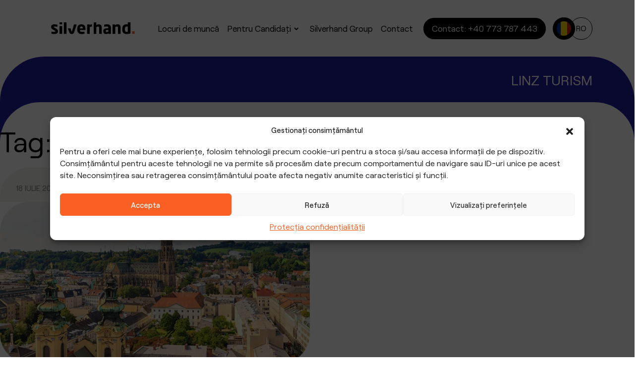

--- FILE ---
content_type: text/html; charset=UTF-8
request_url: https://silverhand.ro/tag/linz-turism/
body_size: 30657
content:
<!DOCTYPE html>
<html lang="ro-RO">

<head><meta charset="UTF-8"><script>if(navigator.userAgent.match(/MSIE|Internet Explorer/i)||navigator.userAgent.match(/Trident\/7\..*?rv:11/i)){var href=document.location.href;if(!href.match(/[?&]nowprocket/)){if(href.indexOf("?")==-1){if(href.indexOf("#")==-1){document.location.href=href+"?nowprocket=1"}else{document.location.href=href.replace("#","?nowprocket=1#")}}else{if(href.indexOf("#")==-1){document.location.href=href+"&nowprocket=1"}else{document.location.href=href.replace("#","&nowprocket=1#")}}}}</script><script>(()=>{class RocketLazyLoadScripts{constructor(){this.v="1.2.6",this.triggerEvents=["keydown","mousedown","mousemove","touchmove","touchstart","touchend","wheel"],this.userEventHandler=this.t.bind(this),this.touchStartHandler=this.i.bind(this),this.touchMoveHandler=this.o.bind(this),this.touchEndHandler=this.h.bind(this),this.clickHandler=this.u.bind(this),this.interceptedClicks=[],this.interceptedClickListeners=[],this.l(this),window.addEventListener("pageshow",(t=>{this.persisted=t.persisted,this.everythingLoaded&&this.m()})),this.CSPIssue=sessionStorage.getItem("rocketCSPIssue"),document.addEventListener("securitypolicyviolation",(t=>{this.CSPIssue||"script-src-elem"!==t.violatedDirective||"data"!==t.blockedURI||(this.CSPIssue=!0,sessionStorage.setItem("rocketCSPIssue",!0))})),document.addEventListener("DOMContentLoaded",(()=>{this.k()})),this.delayedScripts={normal:[],async:[],defer:[]},this.trash=[],this.allJQueries=[]}p(t){document.hidden?t.t():(this.triggerEvents.forEach((e=>window.addEventListener(e,t.userEventHandler,{passive:!0}))),window.addEventListener("touchstart",t.touchStartHandler,{passive:!0}),window.addEventListener("mousedown",t.touchStartHandler),document.addEventListener("visibilitychange",t.userEventHandler))}_(){this.triggerEvents.forEach((t=>window.removeEventListener(t,this.userEventHandler,{passive:!0}))),document.removeEventListener("visibilitychange",this.userEventHandler)}i(t){"HTML"!==t.target.tagName&&(window.addEventListener("touchend",this.touchEndHandler),window.addEventListener("mouseup",this.touchEndHandler),window.addEventListener("touchmove",this.touchMoveHandler,{passive:!0}),window.addEventListener("mousemove",this.touchMoveHandler),t.target.addEventListener("click",this.clickHandler),this.L(t.target,!0),this.S(t.target,"onclick","rocket-onclick"),this.C())}o(t){window.removeEventListener("touchend",this.touchEndHandler),window.removeEventListener("mouseup",this.touchEndHandler),window.removeEventListener("touchmove",this.touchMoveHandler,{passive:!0}),window.removeEventListener("mousemove",this.touchMoveHandler),t.target.removeEventListener("click",this.clickHandler),this.L(t.target,!1),this.S(t.target,"rocket-onclick","onclick"),this.M()}h(){window.removeEventListener("touchend",this.touchEndHandler),window.removeEventListener("mouseup",this.touchEndHandler),window.removeEventListener("touchmove",this.touchMoveHandler,{passive:!0}),window.removeEventListener("mousemove",this.touchMoveHandler)}u(t){t.target.removeEventListener("click",this.clickHandler),this.L(t.target,!1),this.S(t.target,"rocket-onclick","onclick"),this.interceptedClicks.push(t),t.preventDefault(),t.stopPropagation(),t.stopImmediatePropagation(),this.M()}O(){window.removeEventListener("touchstart",this.touchStartHandler,{passive:!0}),window.removeEventListener("mousedown",this.touchStartHandler),this.interceptedClicks.forEach((t=>{t.target.dispatchEvent(new MouseEvent("click",{view:t.view,bubbles:!0,cancelable:!0}))}))}l(t){EventTarget.prototype.addEventListenerWPRocketBase=EventTarget.prototype.addEventListener,EventTarget.prototype.addEventListener=function(e,i,o){"click"!==e||t.windowLoaded||i===t.clickHandler||t.interceptedClickListeners.push({target:this,func:i,options:o}),(this||window).addEventListenerWPRocketBase(e,i,o)}}L(t,e){this.interceptedClickListeners.forEach((i=>{i.target===t&&(e?t.removeEventListener("click",i.func,i.options):t.addEventListener("click",i.func,i.options))})),t.parentNode!==document.documentElement&&this.L(t.parentNode,e)}D(){return new Promise((t=>{this.P?this.M=t:t()}))}C(){this.P=!0}M(){this.P=!1}S(t,e,i){t.hasAttribute&&t.hasAttribute(e)&&(event.target.setAttribute(i,event.target.getAttribute(e)),event.target.removeAttribute(e))}t(){this._(this),"loading"===document.readyState?document.addEventListener("DOMContentLoaded",this.R.bind(this)):this.R()}k(){let t=[];document.querySelectorAll("script[type=rocketlazyloadscript][data-rocket-src]").forEach((e=>{let i=e.getAttribute("data-rocket-src");if(i&&!i.startsWith("data:")){0===i.indexOf("//")&&(i=location.protocol+i);try{const o=new URL(i).origin;o!==location.origin&&t.push({src:o,crossOrigin:e.crossOrigin||"module"===e.getAttribute("data-rocket-type")})}catch(t){}}})),t=[...new Map(t.map((t=>[JSON.stringify(t),t]))).values()],this.T(t,"preconnect")}async R(){this.lastBreath=Date.now(),this.j(this),this.F(this),this.I(),this.W(),this.q(),await this.A(this.delayedScripts.normal),await this.A(this.delayedScripts.defer),await this.A(this.delayedScripts.async);try{await this.U(),await this.H(this),await this.J()}catch(t){console.error(t)}window.dispatchEvent(new Event("rocket-allScriptsLoaded")),this.everythingLoaded=!0,this.D().then((()=>{this.O()})),this.N()}W(){document.querySelectorAll("script[type=rocketlazyloadscript]").forEach((t=>{t.hasAttribute("data-rocket-src")?t.hasAttribute("async")&&!1!==t.async?this.delayedScripts.async.push(t):t.hasAttribute("defer")&&!1!==t.defer||"module"===t.getAttribute("data-rocket-type")?this.delayedScripts.defer.push(t):this.delayedScripts.normal.push(t):this.delayedScripts.normal.push(t)}))}async B(t){if(await this.G(),!0!==t.noModule||!("noModule"in HTMLScriptElement.prototype))return new Promise((e=>{let i;function o(){(i||t).setAttribute("data-rocket-status","executed"),e()}try{if(navigator.userAgent.indexOf("Firefox/")>0||""===navigator.vendor||this.CSPIssue)i=document.createElement("script"),[...t.attributes].forEach((t=>{let e=t.nodeName;"type"!==e&&("data-rocket-type"===e&&(e="type"),"data-rocket-src"===e&&(e="src"),i.setAttribute(e,t.nodeValue))})),t.text&&(i.text=t.text),i.hasAttribute("src")?(i.addEventListener("load",o),i.addEventListener("error",(function(){i.setAttribute("data-rocket-status","failed-network"),e()})),setTimeout((()=>{i.isConnected||e()}),1)):(i.text=t.text,o()),t.parentNode.replaceChild(i,t);else{const i=t.getAttribute("data-rocket-type"),s=t.getAttribute("data-rocket-src");i?(t.type=i,t.removeAttribute("data-rocket-type")):t.removeAttribute("type"),t.addEventListener("load",o),t.addEventListener("error",(i=>{this.CSPIssue&&i.target.src.startsWith("data:")?(console.log("WPRocket: data-uri blocked by CSP -> fallback"),t.removeAttribute("src"),this.B(t).then(e)):(t.setAttribute("data-rocket-status","failed-network"),e())})),s?(t.removeAttribute("data-rocket-src"),t.src=s):t.src="data:text/javascript;base64,"+window.btoa(unescape(encodeURIComponent(t.text)))}}catch(i){t.setAttribute("data-rocket-status","failed-transform"),e()}}));t.setAttribute("data-rocket-status","skipped")}async A(t){const e=t.shift();return e&&e.isConnected?(await this.B(e),this.A(t)):Promise.resolve()}q(){this.T([...this.delayedScripts.normal,...this.delayedScripts.defer,...this.delayedScripts.async],"preload")}T(t,e){var i=document.createDocumentFragment();t.forEach((t=>{const o=t.getAttribute&&t.getAttribute("data-rocket-src")||t.src;if(o&&!o.startsWith("data:")){const s=document.createElement("link");s.href=o,s.rel=e,"preconnect"!==e&&(s.as="script"),t.getAttribute&&"module"===t.getAttribute("data-rocket-type")&&(s.crossOrigin=!0),t.crossOrigin&&(s.crossOrigin=t.crossOrigin),t.integrity&&(s.integrity=t.integrity),i.appendChild(s),this.trash.push(s)}})),document.head.appendChild(i)}j(t){let e={};function i(i,o){return e[o].eventsToRewrite.indexOf(i)>=0&&!t.everythingLoaded?"rocket-"+i:i}function o(t,o){!function(t){e[t]||(e[t]={originalFunctions:{add:t.addEventListener,remove:t.removeEventListener},eventsToRewrite:[]},t.addEventListener=function(){arguments[0]=i(arguments[0],t),e[t].originalFunctions.add.apply(t,arguments)},t.removeEventListener=function(){arguments[0]=i(arguments[0],t),e[t].originalFunctions.remove.apply(t,arguments)})}(t),e[t].eventsToRewrite.push(o)}function s(e,i){let o=e[i];e[i]=null,Object.defineProperty(e,i,{get:()=>o||function(){},set(s){t.everythingLoaded?o=s:e["rocket"+i]=o=s}})}o(document,"DOMContentLoaded"),o(window,"DOMContentLoaded"),o(window,"load"),o(window,"pageshow"),o(document,"readystatechange"),s(document,"onreadystatechange"),s(window,"onload"),s(window,"onpageshow");try{Object.defineProperty(document,"readyState",{get:()=>t.rocketReadyState,set(e){t.rocketReadyState=e},configurable:!0}),document.readyState="loading"}catch(t){console.log("WPRocket DJE readyState conflict, bypassing")}}F(t){let e;function i(e){return t.everythingLoaded?e:e.split(" ").map((t=>"load"===t||0===t.indexOf("load.")?"rocket-jquery-load":t)).join(" ")}function o(o){function s(t){const e=o.fn[t];o.fn[t]=o.fn.init.prototype[t]=function(){return this[0]===window&&("string"==typeof arguments[0]||arguments[0]instanceof String?arguments[0]=i(arguments[0]):"object"==typeof arguments[0]&&Object.keys(arguments[0]).forEach((t=>{const e=arguments[0][t];delete arguments[0][t],arguments[0][i(t)]=e}))),e.apply(this,arguments),this}}o&&o.fn&&!t.allJQueries.includes(o)&&(o.fn.ready=o.fn.init.prototype.ready=function(e){return t.domReadyFired?e.bind(document)(o):document.addEventListener("rocket-DOMContentLoaded",(()=>e.bind(document)(o))),o([])},s("on"),s("one"),t.allJQueries.push(o)),e=o}o(window.jQuery),Object.defineProperty(window,"jQuery",{get:()=>e,set(t){o(t)}})}async H(t){const e=document.querySelector("script[data-webpack]");e&&(await async function(){return new Promise((t=>{e.addEventListener("load",t),e.addEventListener("error",t)}))}(),await t.K(),await t.H(t))}async U(){this.domReadyFired=!0;try{document.readyState="interactive"}catch(t){}await this.G(),document.dispatchEvent(new Event("rocket-readystatechange")),await this.G(),document.rocketonreadystatechange&&document.rocketonreadystatechange(),await this.G(),document.dispatchEvent(new Event("rocket-DOMContentLoaded")),await this.G(),window.dispatchEvent(new Event("rocket-DOMContentLoaded"))}async J(){try{document.readyState="complete"}catch(t){}await this.G(),document.dispatchEvent(new Event("rocket-readystatechange")),await this.G(),document.rocketonreadystatechange&&document.rocketonreadystatechange(),await this.G(),window.dispatchEvent(new Event("rocket-load")),await this.G(),window.rocketonload&&window.rocketonload(),await this.G(),this.allJQueries.forEach((t=>t(window).trigger("rocket-jquery-load"))),await this.G();const t=new Event("rocket-pageshow");t.persisted=this.persisted,window.dispatchEvent(t),await this.G(),window.rocketonpageshow&&window.rocketonpageshow({persisted:this.persisted}),this.windowLoaded=!0}m(){document.onreadystatechange&&document.onreadystatechange(),window.onload&&window.onload(),window.onpageshow&&window.onpageshow({persisted:this.persisted})}I(){const t=new Map;document.write=document.writeln=function(e){const i=document.currentScript;i||console.error("WPRocket unable to document.write this: "+e);const o=document.createRange(),s=i.parentElement;let n=t.get(i);void 0===n&&(n=i.nextSibling,t.set(i,n));const c=document.createDocumentFragment();o.setStart(c,0),c.appendChild(o.createContextualFragment(e)),s.insertBefore(c,n)}}async G(){Date.now()-this.lastBreath>45&&(await this.K(),this.lastBreath=Date.now())}async K(){return document.hidden?new Promise((t=>setTimeout(t))):new Promise((t=>requestAnimationFrame(t)))}N(){this.trash.forEach((t=>t.remove()))}static run(){const t=new RocketLazyLoadScripts;t.p(t)}}RocketLazyLoadScripts.run()})();</script>
	
	<meta name="viewport" content="width=device-width, initial-scale=1, shrink-to-fit=no">
	<script type="rocketlazyloadscript" data-rocket-src="https://silverhand.eu/wp-admin/admin-ajax.php?action=pll_xdata_check&#038;redirect=https%3A%2F%2Fsilverhand.ro%2Ftag%2Flinz-turism%2F&#038;nonce=10441c4354" async></script><meta name='robots' content='index, follow, max-image-preview:large, max-snippet:-1, max-video-preview:-1' />

	<!-- This site is optimized with the Yoast SEO plugin v22.8 - https://yoast.com/wordpress/plugins/seo/ -->
	<title>Archiwa: Linz turism | Silverhand</title>
	<link rel="canonical" href="https://silverhand.ro/tag/linz-turism/" />
	<meta property="og:locale" content="ro_RO" />
	<meta property="og:type" content="article" />
	<meta property="og:title" content="Archiwa: Linz turism | Silverhand" />
	<meta property="og:url" content="https://silverhand.ro/tag/linz-turism/" />
	<meta property="og:site_name" content="Silverhand" />
	<meta name="twitter:card" content="summary_large_image" />
	<meta name="twitter:site" content="@PracaSilverhand" />
	<script type="application/ld+json" class="yoast-schema-graph">{"@context":"https://schema.org","@graph":[{"@type":"CollectionPage","@id":"https://silverhand.ro/tag/linz-turism/","url":"https://silverhand.ro/tag/linz-turism/","name":"Archiwa: Linz turism | Silverhand","isPartOf":{"@id":"https://silverhand.ro/#website"},"primaryImageOfPage":{"@id":"https://silverhand.ro/tag/linz-turism/#primaryimage"},"image":{"@id":"https://silverhand.ro/tag/linz-turism/#primaryimage"},"thumbnailUrl":"https://silverhand.ro/wp-content/uploads/2019/07/Linz.jpg","breadcrumb":{"@id":"https://silverhand.ro/tag/linz-turism/#breadcrumb"},"inLanguage":"ro-RO"},{"@type":"ImageObject","inLanguage":"ro-RO","@id":"https://silverhand.ro/tag/linz-turism/#primaryimage","url":"https://silverhand.ro/wp-content/uploads/2019/07/Linz.jpg","contentUrl":"https://silverhand.ro/wp-content/uploads/2019/07/Linz.jpg","width":820,"height":550},{"@type":"BreadcrumbList","@id":"https://silverhand.ro/tag/linz-turism/#breadcrumb","itemListElement":[{"@type":"ListItem","position":1,"name":"Strona główna","item":"https://silverhand.ro/"},{"@type":"ListItem","position":2,"name":"Linz turism"}]},{"@type":"WebSite","@id":"https://silverhand.ro/#website","url":"https://silverhand.ro/","name":"Silverhand","description":"Agencja zatrudnienia","publisher":{"@id":"https://silverhand.ro/#organization"},"potentialAction":[{"@type":"SearchAction","target":{"@type":"EntryPoint","urlTemplate":"https://silverhand.ro/?s={search_term_string}"},"query-input":"required name=search_term_string"}],"inLanguage":"ro-RO"},{"@type":"Organization","@id":"https://silverhand.ro/#organization","name":"Silverhand","url":"https://silverhand.ro/","logo":{"@type":"ImageObject","inLanguage":"ro-RO","@id":"https://silverhand.ro/#/schema/logo/image/","url":"https://silverhand.eu/wp-content/uploads/2020/01/logo-png-1.png","contentUrl":"https://silverhand.eu/wp-content/uploads/2020/01/logo-png-1.png","width":1400,"height":1400,"caption":"Silverhand"},"image":{"@id":"https://silverhand.ro/#/schema/logo/image/"},"sameAs":["https://www.facebook.com/praca.silverhand","https://x.com/PracaSilverhand","https://pl.linkedin.com/in/silverhand"]}]}</script>
	<!-- / Yoast SEO plugin. -->


<link rel='dns-prefetch' href='//silverhand.eu' />
<link rel='dns-prefetch' href='//cdn.jsdelivr.net' />
<link rel='dns-prefetch' href='//unpkg.com' />
<link rel='dns-prefetch' href='//connect.facebook.net' />
<link rel='dns-prefetch' href='//fonts.googleapis.com' />
<link rel='dns-prefetch' href='//www.googleadservices.com' />
<link rel='dns-prefetch' href='//fonts.gstatic.com' />
<link rel='dns-prefetch' href='//cdn-widget.callpage.io' />
<link rel='dns-prefetch' href='//cdnjs.cloudflare.com' />
<link rel='dns-prefetch' href='//www.facebook.com' />
<link rel='dns-prefetch' href='//api.callpage.io' />

<link rel="alternate" type="application/rss+xml" title="Silverhand &raquo; Flux" href="https://silverhand.ro/feed/" />
<link rel="alternate" type="application/rss+xml" title="Silverhand &raquo; Flux comentarii" href="https://silverhand.ro/comments/feed/" />
<link rel="alternate" type="application/rss+xml" title="Silverhand &raquo; Flux etichetă Linz turism" href="https://silverhand.ro/tag/linz-turism/feed/" />
<style id='wp-emoji-styles-inline-css'>

	img.wp-smiley, img.emoji {
		display: inline !important;
		border: none !important;
		box-shadow: none !important;
		height: 1em !important;
		width: 1em !important;
		margin: 0 0.07em !important;
		vertical-align: -0.1em !important;
		background: none !important;
		padding: 0 !important;
	}
</style>
<link rel='stylesheet' id='wp-block-library-css' href='https://silverhand.ro/wp-includes/css/dist/block-library/style.min.css?ver=cf40f54bf88d78bfe58a7fc2b5eef0a0' media='all' />
<style id='wp-block-library-theme-inline-css'>
.wp-block-audio figcaption{color:#555;font-size:13px;text-align:center}.is-dark-theme .wp-block-audio figcaption{color:#ffffffa6}.wp-block-audio{margin:0 0 1em}.wp-block-code{border:1px solid #ccc;border-radius:4px;font-family:Menlo,Consolas,monaco,monospace;padding:.8em 1em}.wp-block-embed figcaption{color:#555;font-size:13px;text-align:center}.is-dark-theme .wp-block-embed figcaption{color:#ffffffa6}.wp-block-embed{margin:0 0 1em}.blocks-gallery-caption{color:#555;font-size:13px;text-align:center}.is-dark-theme .blocks-gallery-caption{color:#ffffffa6}.wp-block-image figcaption{color:#555;font-size:13px;text-align:center}.is-dark-theme .wp-block-image figcaption{color:#ffffffa6}.wp-block-image{margin:0 0 1em}.wp-block-pullquote{border-bottom:4px solid;border-top:4px solid;color:currentColor;margin-bottom:1.75em}.wp-block-pullquote cite,.wp-block-pullquote footer,.wp-block-pullquote__citation{color:currentColor;font-size:.8125em;font-style:normal;text-transform:uppercase}.wp-block-quote{border-left:.25em solid;margin:0 0 1.75em;padding-left:1em}.wp-block-quote cite,.wp-block-quote footer{color:currentColor;font-size:.8125em;font-style:normal;position:relative}.wp-block-quote.has-text-align-right{border-left:none;border-right:.25em solid;padding-left:0;padding-right:1em}.wp-block-quote.has-text-align-center{border:none;padding-left:0}.wp-block-quote.is-large,.wp-block-quote.is-style-large,.wp-block-quote.is-style-plain{border:none}.wp-block-search .wp-block-search__label{font-weight:700}.wp-block-search__button{border:1px solid #ccc;padding:.375em .625em}:where(.wp-block-group.has-background){padding:1.25em 2.375em}.wp-block-separator.has-css-opacity{opacity:.4}.wp-block-separator{border:none;border-bottom:2px solid;margin-left:auto;margin-right:auto}.wp-block-separator.has-alpha-channel-opacity{opacity:1}.wp-block-separator:not(.is-style-wide):not(.is-style-dots){width:100px}.wp-block-separator.has-background:not(.is-style-dots){border-bottom:none;height:1px}.wp-block-separator.has-background:not(.is-style-wide):not(.is-style-dots){height:2px}.wp-block-table{margin:0 0 1em}.wp-block-table td,.wp-block-table th{word-break:normal}.wp-block-table figcaption{color:#555;font-size:13px;text-align:center}.is-dark-theme .wp-block-table figcaption{color:#ffffffa6}.wp-block-video figcaption{color:#555;font-size:13px;text-align:center}.is-dark-theme .wp-block-video figcaption{color:#ffffffa6}.wp-block-video{margin:0 0 1em}.wp-block-template-part.has-background{margin-bottom:0;margin-top:0;padding:1.25em 2.375em}
</style>
<style id='classic-theme-styles-inline-css'>
/*! This file is auto-generated */
.wp-block-button__link{color:#fff;background-color:#32373c;border-radius:9999px;box-shadow:none;text-decoration:none;padding:calc(.667em + 2px) calc(1.333em + 2px);font-size:1.125em}.wp-block-file__button{background:#32373c;color:#fff;text-decoration:none}
</style>
<style id='global-styles-inline-css'>
body{--wp--preset--color--black: #000000;--wp--preset--color--cyan-bluish-gray: #abb8c3;--wp--preset--color--white: #ffffff;--wp--preset--color--pale-pink: #f78da7;--wp--preset--color--vivid-red: #cf2e2e;--wp--preset--color--luminous-vivid-orange: #ff6900;--wp--preset--color--luminous-vivid-amber: #fcb900;--wp--preset--color--light-green-cyan: #7bdcb5;--wp--preset--color--vivid-green-cyan: #00d084;--wp--preset--color--pale-cyan-blue: #8ed1fc;--wp--preset--color--vivid-cyan-blue: #0693e3;--wp--preset--color--vivid-purple: #9b51e0;--wp--preset--gradient--vivid-cyan-blue-to-vivid-purple: linear-gradient(135deg,rgba(6,147,227,1) 0%,rgb(155,81,224) 100%);--wp--preset--gradient--light-green-cyan-to-vivid-green-cyan: linear-gradient(135deg,rgb(122,220,180) 0%,rgb(0,208,130) 100%);--wp--preset--gradient--luminous-vivid-amber-to-luminous-vivid-orange: linear-gradient(135deg,rgba(252,185,0,1) 0%,rgba(255,105,0,1) 100%);--wp--preset--gradient--luminous-vivid-orange-to-vivid-red: linear-gradient(135deg,rgba(255,105,0,1) 0%,rgb(207,46,46) 100%);--wp--preset--gradient--very-light-gray-to-cyan-bluish-gray: linear-gradient(135deg,rgb(238,238,238) 0%,rgb(169,184,195) 100%);--wp--preset--gradient--cool-to-warm-spectrum: linear-gradient(135deg,rgb(74,234,220) 0%,rgb(151,120,209) 20%,rgb(207,42,186) 40%,rgb(238,44,130) 60%,rgb(251,105,98) 80%,rgb(254,248,76) 100%);--wp--preset--gradient--blush-light-purple: linear-gradient(135deg,rgb(255,206,236) 0%,rgb(152,150,240) 100%);--wp--preset--gradient--blush-bordeaux: linear-gradient(135deg,rgb(254,205,165) 0%,rgb(254,45,45) 50%,rgb(107,0,62) 100%);--wp--preset--gradient--luminous-dusk: linear-gradient(135deg,rgb(255,203,112) 0%,rgb(199,81,192) 50%,rgb(65,88,208) 100%);--wp--preset--gradient--pale-ocean: linear-gradient(135deg,rgb(255,245,203) 0%,rgb(182,227,212) 50%,rgb(51,167,181) 100%);--wp--preset--gradient--electric-grass: linear-gradient(135deg,rgb(202,248,128) 0%,rgb(113,206,126) 100%);--wp--preset--gradient--midnight: linear-gradient(135deg,rgb(2,3,129) 0%,rgb(40,116,252) 100%);--wp--preset--font-size--small: 13px;--wp--preset--font-size--medium: 20px;--wp--preset--font-size--large: 36px;--wp--preset--font-size--x-large: 42px;--wp--preset--spacing--20: 0.44rem;--wp--preset--spacing--30: 0.67rem;--wp--preset--spacing--40: 1rem;--wp--preset--spacing--50: 1.5rem;--wp--preset--spacing--60: 2.25rem;--wp--preset--spacing--70: 3.38rem;--wp--preset--spacing--80: 5.06rem;--wp--preset--shadow--natural: 6px 6px 9px rgba(0, 0, 0, 0.2);--wp--preset--shadow--deep: 12px 12px 50px rgba(0, 0, 0, 0.4);--wp--preset--shadow--sharp: 6px 6px 0px rgba(0, 0, 0, 0.2);--wp--preset--shadow--outlined: 6px 6px 0px -3px rgba(255, 255, 255, 1), 6px 6px rgba(0, 0, 0, 1);--wp--preset--shadow--crisp: 6px 6px 0px rgba(0, 0, 0, 1);}:where(.is-layout-flex){gap: 0.5em;}:where(.is-layout-grid){gap: 0.5em;}body .is-layout-flex{display: flex;}body .is-layout-flex{flex-wrap: wrap;align-items: center;}body .is-layout-flex > *{margin: 0;}body .is-layout-grid{display: grid;}body .is-layout-grid > *{margin: 0;}:where(.wp-block-columns.is-layout-flex){gap: 2em;}:where(.wp-block-columns.is-layout-grid){gap: 2em;}:where(.wp-block-post-template.is-layout-flex){gap: 1.25em;}:where(.wp-block-post-template.is-layout-grid){gap: 1.25em;}.has-black-color{color: var(--wp--preset--color--black) !important;}.has-cyan-bluish-gray-color{color: var(--wp--preset--color--cyan-bluish-gray) !important;}.has-white-color{color: var(--wp--preset--color--white) !important;}.has-pale-pink-color{color: var(--wp--preset--color--pale-pink) !important;}.has-vivid-red-color{color: var(--wp--preset--color--vivid-red) !important;}.has-luminous-vivid-orange-color{color: var(--wp--preset--color--luminous-vivid-orange) !important;}.has-luminous-vivid-amber-color{color: var(--wp--preset--color--luminous-vivid-amber) !important;}.has-light-green-cyan-color{color: var(--wp--preset--color--light-green-cyan) !important;}.has-vivid-green-cyan-color{color: var(--wp--preset--color--vivid-green-cyan) !important;}.has-pale-cyan-blue-color{color: var(--wp--preset--color--pale-cyan-blue) !important;}.has-vivid-cyan-blue-color{color: var(--wp--preset--color--vivid-cyan-blue) !important;}.has-vivid-purple-color{color: var(--wp--preset--color--vivid-purple) !important;}.has-black-background-color{background-color: var(--wp--preset--color--black) !important;}.has-cyan-bluish-gray-background-color{background-color: var(--wp--preset--color--cyan-bluish-gray) !important;}.has-white-background-color{background-color: var(--wp--preset--color--white) !important;}.has-pale-pink-background-color{background-color: var(--wp--preset--color--pale-pink) !important;}.has-vivid-red-background-color{background-color: var(--wp--preset--color--vivid-red) !important;}.has-luminous-vivid-orange-background-color{background-color: var(--wp--preset--color--luminous-vivid-orange) !important;}.has-luminous-vivid-amber-background-color{background-color: var(--wp--preset--color--luminous-vivid-amber) !important;}.has-light-green-cyan-background-color{background-color: var(--wp--preset--color--light-green-cyan) !important;}.has-vivid-green-cyan-background-color{background-color: var(--wp--preset--color--vivid-green-cyan) !important;}.has-pale-cyan-blue-background-color{background-color: var(--wp--preset--color--pale-cyan-blue) !important;}.has-vivid-cyan-blue-background-color{background-color: var(--wp--preset--color--vivid-cyan-blue) !important;}.has-vivid-purple-background-color{background-color: var(--wp--preset--color--vivid-purple) !important;}.has-black-border-color{border-color: var(--wp--preset--color--black) !important;}.has-cyan-bluish-gray-border-color{border-color: var(--wp--preset--color--cyan-bluish-gray) !important;}.has-white-border-color{border-color: var(--wp--preset--color--white) !important;}.has-pale-pink-border-color{border-color: var(--wp--preset--color--pale-pink) !important;}.has-vivid-red-border-color{border-color: var(--wp--preset--color--vivid-red) !important;}.has-luminous-vivid-orange-border-color{border-color: var(--wp--preset--color--luminous-vivid-orange) !important;}.has-luminous-vivid-amber-border-color{border-color: var(--wp--preset--color--luminous-vivid-amber) !important;}.has-light-green-cyan-border-color{border-color: var(--wp--preset--color--light-green-cyan) !important;}.has-vivid-green-cyan-border-color{border-color: var(--wp--preset--color--vivid-green-cyan) !important;}.has-pale-cyan-blue-border-color{border-color: var(--wp--preset--color--pale-cyan-blue) !important;}.has-vivid-cyan-blue-border-color{border-color: var(--wp--preset--color--vivid-cyan-blue) !important;}.has-vivid-purple-border-color{border-color: var(--wp--preset--color--vivid-purple) !important;}.has-vivid-cyan-blue-to-vivid-purple-gradient-background{background: var(--wp--preset--gradient--vivid-cyan-blue-to-vivid-purple) !important;}.has-light-green-cyan-to-vivid-green-cyan-gradient-background{background: var(--wp--preset--gradient--light-green-cyan-to-vivid-green-cyan) !important;}.has-luminous-vivid-amber-to-luminous-vivid-orange-gradient-background{background: var(--wp--preset--gradient--luminous-vivid-amber-to-luminous-vivid-orange) !important;}.has-luminous-vivid-orange-to-vivid-red-gradient-background{background: var(--wp--preset--gradient--luminous-vivid-orange-to-vivid-red) !important;}.has-very-light-gray-to-cyan-bluish-gray-gradient-background{background: var(--wp--preset--gradient--very-light-gray-to-cyan-bluish-gray) !important;}.has-cool-to-warm-spectrum-gradient-background{background: var(--wp--preset--gradient--cool-to-warm-spectrum) !important;}.has-blush-light-purple-gradient-background{background: var(--wp--preset--gradient--blush-light-purple) !important;}.has-blush-bordeaux-gradient-background{background: var(--wp--preset--gradient--blush-bordeaux) !important;}.has-luminous-dusk-gradient-background{background: var(--wp--preset--gradient--luminous-dusk) !important;}.has-pale-ocean-gradient-background{background: var(--wp--preset--gradient--pale-ocean) !important;}.has-electric-grass-gradient-background{background: var(--wp--preset--gradient--electric-grass) !important;}.has-midnight-gradient-background{background: var(--wp--preset--gradient--midnight) !important;}.has-small-font-size{font-size: var(--wp--preset--font-size--small) !important;}.has-medium-font-size{font-size: var(--wp--preset--font-size--medium) !important;}.has-large-font-size{font-size: var(--wp--preset--font-size--large) !important;}.has-x-large-font-size{font-size: var(--wp--preset--font-size--x-large) !important;}
.wp-block-navigation a:where(:not(.wp-element-button)){color: inherit;}
:where(.wp-block-post-template.is-layout-flex){gap: 1.25em;}:where(.wp-block-post-template.is-layout-grid){gap: 1.25em;}
:where(.wp-block-columns.is-layout-flex){gap: 2em;}:where(.wp-block-columns.is-layout-grid){gap: 2em;}
.wp-block-pullquote{font-size: 1.5em;line-height: 1.6;}
</style>
<link data-minify="1" rel='stylesheet' id='mfcf7_zl_button_style-css' href='https://silverhand.ro/wp-content/cache/min/1/wp-content/plugins/multiline-files-for-contact-form-7/css/style.css?ver=1763048986' media='all' />
<link data-minify="1" rel='stylesheet' id='bodhi-svgs-attachment-css' href='https://silverhand.ro/wp-content/cache/min/1/wp-content/plugins/svg-support/css/svgs-attachment.css?ver=1763048986' media='all' />
<link data-minify="1" rel='stylesheet' id='ppress-frontend-css' href='https://silverhand.ro/wp-content/cache/min/1/wp-content/plugins/wp-user-avatar/assets/css/frontend.min.css?ver=1763048986' media='all' />
<link rel='stylesheet' id='ppress-flatpickr-css' href='https://silverhand.eu/wp-content/plugins/wp-user-avatar/assets/flatpickr/flatpickr.min.css?ver=4.15.9' media='all' />
<link rel='stylesheet' id='ppress-select2-css' href='https://silverhand.eu/wp-content/plugins/wp-user-avatar/assets/select2/select2.min.css?ver=cf40f54bf88d78bfe58a7fc2b5eef0a0' media='all' />
<link rel='stylesheet' id='cmplz-general-css' href='https://silverhand.ro/wp-content/plugins/complianz-gdpr-premium/assets/css/cookieblocker.min.css?ver=1730674800' media='all' />
<link data-minify="1" rel='stylesheet' id='splide-css' href='https://silverhand.ro/wp-content/cache/min/1/npm/@splidejs/splide@4.1.4/dist/css/splide-core.min.css?ver=1763048986' media='all' />
<link data-minify="1" rel='stylesheet' id='leaflet-css' href='https://silverhand.ro/wp-content/cache/min/1/leaflet@1.9.4/dist/leaflet.css?ver=1763048986' media='all' />
<link data-minify="1" rel='stylesheet' id='leaflet-gesture-handling-css' href='https://silverhand.ro/wp-content/cache/min/1/leaflet-gesture-handling/dist/leaflet-gesture-handling.min.css?ver=1763048987' media='all' />
<link data-minify="1" rel='stylesheet' id='main-css' href='https://silverhand.ro/wp-content/cache/min/1/wp-content/themes/silverhand-new/build/main.css?ver=1763048987' media='all' />
<script type="rocketlazyloadscript" data-rocket-src="https://silverhand.eu/wp-content/plugins/svg-support/vendor/DOMPurify/DOMPurify.min.js?ver=1.0.1" id="bodhi-dompurify-library-js" defer></script>
<script type="rocketlazyloadscript" data-rocket-src="https://silverhand.ro/wp-includes/js/jquery/jquery.min.js?ver=3.7.1" id="jquery-core-js"></script>
<script type="rocketlazyloadscript" data-rocket-src="https://silverhand.ro/wp-includes/js/jquery/jquery-migrate.min.js?ver=3.4.1" id="jquery-migrate-js" defer></script>
<script type="rocketlazyloadscript" data-minify="1" data-rocket-src="https://silverhand.ro/wp-content/cache/min/1/wp-content/plugins/multiline-files-for-contact-form-7/js/zl-multine-files.js?ver=1763048987" id="mfcf7_zl_multiline_files_script-js" defer></script>
<script type="rocketlazyloadscript" data-rocket-src="https://silverhand.eu/wp-content/plugins/svg-support/js/min/svgs-inline-min.js?ver=1.0.1" id="bodhi_svg_inline-js" defer></script>
<script type="rocketlazyloadscript" id="bodhi_svg_inline-js-after">
cssTarget="img.style-svg";ForceInlineSVGActive="false";frontSanitizationEnabled="on";
</script>
<script type="rocketlazyloadscript" data-rocket-src="https://silverhand.eu/wp-content/plugins/wp-user-avatar/assets/flatpickr/flatpickr.min.js?ver=4.15.9" id="ppress-flatpickr-js" defer></script>
<script type="rocketlazyloadscript" data-rocket-src="https://silverhand.eu/wp-content/plugins/wp-user-avatar/assets/select2/select2.min.js?ver=4.15.9" id="ppress-select2-js" defer></script>
<script type="rocketlazyloadscript" data-minify="1" data-rocket-src="https://silverhand.ro/wp-content/cache/min/1/npm/@splidejs/splide@4.1.4/dist/js/splide.min.js?ver=1763048987" id="splide-js" defer data-wp-strategy="defer"></script>
<script type="rocketlazyloadscript" data-minify="1" data-rocket-src="https://silverhand.ro/wp-content/cache/min/1/leaflet@1.9.4/dist/leaflet.js?ver=1763048987" id="leaflet-js" defer data-wp-strategy="defer"></script>
<script type="rocketlazyloadscript" data-minify="1" data-rocket-src="https://silverhand.ro/wp-content/cache/min/1/leaflet-gesture-handling/dist/leaflet-gesture-handling.min.js?ver=1763048988" id="leaflet-gesture-handling-js" defer data-wp-strategy="defer"></script>
<script type="rocketlazyloadscript" data-minify="1" data-rocket-src="https://silverhand.ro/wp-content/cache/min/1/wp-content/themes/silverhand-new/build/main.js?ver=1763048988" id="mainjs-js" defer data-wp-strategy="defer"></script>
<link rel="https://api.w.org/" href="https://silverhand.ro/wp-json/" /><link rel="alternate" type="application/json" href="https://silverhand.ro/wp-json/wp/v2/tags/7086" /><link rel="EditURI" type="application/rsd+xml" title="RSD" href="https://silverhand.ro/xmlrpc.php?rsd" />

<meta name="cdp-version" content="1.4.6" />			<style>.cmplz-hidden {
					display: none !important;
				}</style>
		<script type="text/plain" data-service="hotjar" data-category="marketing">
		(function(h,o,t,j,a,r){
			h.hj=h.hj||function(){(h.hj.q=h.hj.q||[]).push(arguments)};
			h._hjSettings={hjid:3095290,hjsv:5};
			a=o.getElementsByTagName('head')[0];
			r=o.createElement('script');r.async=1;
			r.src=t+h._hjSettings.hjid+j+h._hjSettings.hjsv;
			a.appendChild(r);
		})(window,document,'//static.hotjar.com/c/hotjar-','.js?sv=');
		</script>
		<noscript><style id="rocket-lazyload-nojs-css">.rll-youtube-player, [data-lazy-src]{display:none !important;}</style></noscript><style id="wpforms-css-vars-root">
				:root {
					--wpforms-field-border-radius: 3px;
--wpforms-field-border-style: solid;
--wpforms-field-border-size: 1px;
--wpforms-field-background-color: #ffffff;
--wpforms-field-border-color: rgba( 0, 0, 0, 0.25 );
--wpforms-field-border-color-spare: rgba( 0, 0, 0, 0.25 );
--wpforms-field-text-color: rgba( 0, 0, 0, 0.7 );
--wpforms-field-menu-color: #ffffff;
--wpforms-label-color: rgba( 0, 0, 0, 0.85 );
--wpforms-label-sublabel-color: rgba( 0, 0, 0, 0.55 );
--wpforms-label-error-color: #d63637;
--wpforms-button-border-radius: 3px;
--wpforms-button-border-style: none;
--wpforms-button-border-size: 1px;
--wpforms-button-background-color: #066aab;
--wpforms-button-border-color: #066aab;
--wpforms-button-text-color: #ffffff;
--wpforms-page-break-color: #066aab;
--wpforms-background-image: none;
--wpforms-background-position: center center;
--wpforms-background-repeat: no-repeat;
--wpforms-background-size: cover;
--wpforms-background-width: 100px;
--wpforms-background-height: 100px;
--wpforms-background-color: rgba( 0, 0, 0, 0 );
--wpforms-background-url: none;
--wpforms-container-padding: 0px;
--wpforms-container-border-style: none;
--wpforms-container-border-width: 1px;
--wpforms-container-border-color: #000000;
--wpforms-container-border-radius: 3px;
--wpforms-field-size-input-height: 43px;
--wpforms-field-size-input-spacing: 15px;
--wpforms-field-size-font-size: 16px;
--wpforms-field-size-line-height: 19px;
--wpforms-field-size-padding-h: 14px;
--wpforms-field-size-checkbox-size: 16px;
--wpforms-field-size-sublabel-spacing: 5px;
--wpforms-field-size-icon-size: 1;
--wpforms-label-size-font-size: 16px;
--wpforms-label-size-line-height: 19px;
--wpforms-label-size-sublabel-font-size: 14px;
--wpforms-label-size-sublabel-line-height: 17px;
--wpforms-button-size-font-size: 17px;
--wpforms-button-size-height: 41px;
--wpforms-button-size-padding-h: 15px;
--wpforms-button-size-margin-top: 10px;
--wpforms-container-shadow-size-box-shadow: none;

				}
			</style>	</head>


<body data-cmplz=1 class="archive tag tag-linz-turism tag-7086 latin-lang">

	
	<a href="#main" class="visually-hidden-focusable">Skip to main content</a>

	<div id="wrapper">
		<header>
			<nav id="header" class="navbar-main navbar navbar-expand-xl fixed-top ">
				<div class="mm-bg">
					<div class="container container-mm">
						<div class="row">
							<div class="col-12"><span class="menu-title">Strefa pracownika</span><span class="menu-icon">
									<svg width="83" height="77" viewBox="0 0 83 77" fill="none" xmlns="http://www.w3.org/2000/svg">
  <path
    d="M57.5978 0.5H82.2695L58.0363 62.9082L58.0314 62.9209L58.0272 62.9337C56.1334 68.7202 52.9057 72.0896 49.0611 74.0278C45.195 75.9767 40.6624 76.5 36.135 76.5C31.6082 76.5 27.1159 75.9684 23.2899 74.0162C19.4849 72.0746 16.295 68.7054 14.4004 62.9333L14.3929 62.9104L14.3833 62.8884L0.765297 31.8415H25.4815L33.327 54.7678C33.5707 55.7699 33.8988 56.5451 34.355 57.077C34.8351 57.6368 35.4375 57.9031 36.135 57.9031C36.8193 57.9031 37.4544 57.6558 37.976 57.1095C38.4799 56.5815 38.853 55.8014 39.1011 54.7667L57.5978 0.5Z"
    stroke="#FA5F23" />
</svg>								</span></div>
						</div>
					</div>
				</div>
				<div class="container container-header">
					<div class="row r-navbar">
						<div class="col-12 c-navbar">
							<a class="navbar-brand" href="https://silverhand.ro" title="Silverhand" rel="home">
																<div class="navbar-brand__inner">
									<div class="navbar-brand__wrap navbar-brand__wrap--dark"><svg width="205" height="29" viewBox="0 0 205 29" fill="none" xmlns="http://www.w3.org/2000/svg">
  <g clip-path="url(#clip0_640_1922)">
    <path
      d="M188.023 -0.313477V5.14891C186.865 4.98494 185.533 4.87221 184.733 4.87221C177.959 4.87221 174.68 8.83833 174.68 15.1308V18.2566C174.68 24.7438 178.246 28.5152 184.733 28.5152C187.818 28.5152 190.985 28.0336 193.27 27.4699C194.346 27.2342 194.51 26.9472 194.51 26.3118V-0.313477H188.023ZM188.023 22.9401C187.265 23.0631 186.055 23.1861 184.733 23.1861C181.884 23.1861 181.167 21.1056 181.167 18.2566V15.1308C181.167 12.3228 181.884 10.2424 184.733 10.2424C185.697 10.2424 187.06 10.3243 188.023 10.4371V22.9401Z"
      fill="black" />
    <path d="M205.108 21.6592H198.621V28.1464H205.108V21.6592Z" fill="#FA5F23" />
    <path
      d="M13.8833 15.6021L8.91281 12.7633C8.11343 12.2817 7.67275 11.964 7.67275 11.3593C7.67275 10.4369 8.23641 10.2012 9.79417 10.2012C11.8029 10.2012 15.1746 10.5497 16.3839 10.7136V5.76368C14.3752 5.26151 12.469 4.87207 9.35349 4.87207C3.82961 4.87207 1.14453 7.03448 1.14453 11.0826C1.14453 13.6857 2.46657 15.7354 4.71097 17.0164L9.91715 20.0192C11.0342 20.6546 11.4032 21.0953 11.4032 21.6999C11.4032 22.7453 10.9625 23.2577 9.03579 23.2577C7.75474 23.2577 4.39327 22.981 2.22061 22.694H2.05664C2.05664 22.694 2.04639 22.694 2.03614 22.694V27.603C2.03614 27.603 2.04639 27.603 2.05664 27.603C4.09607 28.1666 7.13984 28.4843 9.34324 28.4843C15.1951 28.4843 17.9211 25.5226 17.9211 21.7512C17.9211 19.5887 17.2038 17.5083 13.873 15.5816L13.8833 15.6021Z"
      fill="black" />
    <path d="M28.0732 8.96094H21.5859V28.1357H28.0732V8.96094Z" fill="black" />
    <path d="M28.0732 -0.313477H21.5859V4.87221H28.0732V-0.313477Z" fill="black" />
    <path
      d="M117.53 4.87221C115.132 4.87221 113.441 5.35388 111.401 6.67592V-0.313477H104.914V28.1463H111.401V11.5234C112.764 10.806 114.004 10.2424 115.162 10.2424C117.602 10.2424 118.124 11.1647 118.124 13.9728V28.1565H124.611V13.9728C124.611 8.92032 123.33 4.88245 117.52 4.88245L117.53 4.87221Z"
      fill="black" />
    <path d="M38.663 -0.313477H32.1758V28.1463H38.663V-0.313477Z" fill="black" />
    <path
      d="M56.8392 5.18945L52.0019 21.7303C51.8789 22.335 51.6432 22.5707 51.3563 22.5707C51.0693 22.5707 50.8746 22.3247 50.7516 21.7303L48.6814 14.6795H41.9688L45.5864 24.2924C46.5908 27.8589 48.9889 28.5045 51.3563 28.5045C53.7236 28.5045 56.1628 27.8691 57.1671 24.2924L63.5313 5.18945H56.8289H56.8392Z"
      fill="black" />
    <path
      d="M82.5681 22.8165C80.8156 22.9702 77.6591 23.1342 75.3635 23.1342C72.1967 23.1342 71.2334 21.0538 71.2334 18.7684V18.6864H84.0131C84.5358 18.6864 84.8535 18.3277 84.8535 17.723V15.3967C84.8535 9.35012 81.533 4.86133 74.9638 4.86133C68.3946 4.86133 64.8281 8.95043 64.8281 15.3967V18.2047C64.8281 25.932 70.0343 28.4941 74.8818 28.4941C78.1203 28.4941 80.2212 28.2174 82.5681 27.6537V22.8062V22.8165ZM71.2436 14.5256C71.2436 11.6048 72.7296 10.0778 74.933 10.0778C77.1364 10.0778 78.5405 11.5638 78.5405 14.5256V14.6895H71.2539V14.5256H71.2436Z"
      fill="black" />
    <path
      d="M100.682 4.87158C98.7652 4.87158 96.7565 5.55822 95.2705 6.79827V5.19952H88.9062V28.1559H95.3935V11.6355C96.8795 10.8361 98.6012 10.2315 100.559 10.2315H100.815V4.89207C100.815 4.89207 100.733 4.86133 100.682 4.86133V4.87158Z"
      fill="black" />
    <path
      d="M163.506 4.87207C160.944 4.87207 159.182 5.39474 156.978 6.95249V5.18977H150.891V28.1462H157.378V11.5233C158.741 10.8059 159.981 10.2422 161.139 10.2422C163.578 10.2422 164.101 11.1646 164.101 13.9726V28.1564H170.588V13.9726C170.588 8.92018 169.307 4.88232 163.496 4.88232L163.506 4.87207Z"
      fill="black" />
    <path
      d="M137.426 4.87207C134.782 4.87207 131.974 5.35374 130.498 5.71244C130.457 5.72269 130.416 5.74318 130.375 5.76368V10.5497C130.375 10.5497 130.426 10.5599 130.457 10.5599H130.662C131.902 10.4369 134.751 10.2832 137.313 10.2832C139.199 10.2832 140.316 10.7649 140.316 13.0503V14.4953H138.153C131.307 14.4953 128.305 16.5757 128.305 21.2695V21.6282C128.305 26.8344 131.666 28.5151 135.151 28.5151C137.559 28.5151 139.158 27.8285 140.715 26.7114V28.1564H146.803V13.0503C146.803 7.19845 143.206 4.88232 137.436 4.88232L137.426 4.87207ZM140.429 22.735C139.465 23.2167 138.348 23.6164 137.149 23.6164C135.468 23.6164 134.628 23.2987 134.628 21.6077V21.249C134.628 19.2813 135.345 18.3282 138.153 18.3282H140.439V22.735H140.429Z"
      fill="black" />
  </g>
  <defs>
    <clipPath id="clip0_640_1922">
      <rect width="204.036" height="29" fill="white" transform="translate(0.945312)" />
    </clipPath>
  </defs>
</svg></div>
									<div class="navbar-brand__wrap navbar-brand__wrap--light"><svg width="141" height="20" viewBox="0 0 141 20" fill="none" xmlns="http://www.w3.org/2000/svg">
  <g clip-path="url(#clip0_430_3013)">
    <path
      d="M129.284 -0.216797V3.55037C128.483 3.43728 127.563 3.35954 127.01 3.35954C122.329 3.35954 120.062 6.09479 120.062 10.4345V12.5901C120.062 17.0641 122.527 19.6651 127.01 19.6651C129.142 19.6651 131.33 19.3329 132.91 18.9441C133.653 18.7816 133.767 18.5837 133.767 18.1455V-0.216797H129.284ZM129.284 15.8202C128.759 15.905 127.924 15.9898 127.01 15.9898C125.041 15.9898 124.546 14.555 124.546 12.5901V10.4345C124.546 8.49786 125.041 7.06309 127.01 7.06309C127.676 7.06309 128.618 7.11963 129.284 7.19738V15.8202Z"
      fill="white" />
    <path d="M141.092 14.9375H136.609V19.4114H141.092V14.9375Z" fill="#FA5F23" />
    <path
      d="M8.9438 10.7594L5.50893 8.80162C4.95652 8.46943 4.65199 8.25033 4.65199 7.83332C4.65199 7.19722 5.04151 7.03466 6.118 7.03466C7.50612 7.03466 9.83616 7.27496 10.6719 7.38805V3.97428C9.28375 3.62795 7.96646 3.35938 5.81347 3.35938C1.99616 3.35937 0.140625 4.85069 0.140625 7.64249C0.140625 9.43773 1.05423 10.8513 2.60523 11.7348L6.20299 13.8057C6.97495 14.2439 7.22991 14.5478 7.22991 14.9648C7.22991 15.6857 6.92537 16.0391 5.59392 16.0391C4.70865 16.0391 2.38568 15.8483 0.884256 15.6504H0.770941C0.770941 15.6504 0.763859 15.6504 0.756777 15.6504V19.0359C0.756777 19.0359 0.763859 19.0359 0.770941 19.0359C2.1803 19.4246 4.28371 19.6437 5.80639 19.6437C9.85032 19.6437 11.7342 17.6011 11.7342 15.0001C11.7342 13.5088 11.2384 12.074 8.93672 10.7453L8.9438 10.7594Z"
      fill="white" />
    <path d="M18.7487 6.17969H14.2656V19.4036H18.7487V6.17969Z" fill="white" />
    <path d="M18.7487 -0.216797H14.2656V3.35954H18.7487V-0.216797Z" fill="white" />
    <path
      d="M80.5619 3.35954C78.9047 3.35954 77.7361 3.69172 76.3268 4.60348V-0.216797H71.8438V19.4106H76.3268V7.94657C77.2687 7.45182 78.1257 7.06309 78.926 7.06309C80.6115 7.06309 80.9727 7.69919 80.9727 9.63579V19.4177H85.4557V9.63579C85.4557 6.15134 84.5705 3.3666 80.5549 3.3666L80.5619 3.35954Z"
      fill="white" />
    <path d="M26.0612 -0.216797H21.5781V19.4106H26.0612V-0.216797Z" fill="white" />
    <path
      d="M38.62 3.57812L35.2772 14.9856C35.1922 15.4026 35.0293 15.5652 34.831 15.5652C34.6327 15.5652 34.4982 15.3956 34.4132 14.9856L32.9826 10.123H28.3438L30.8438 16.7526C31.5378 19.2122 33.1951 19.6575 34.831 19.6575C36.467 19.6575 38.1526 19.2193 38.8467 16.7526L43.2447 3.57812H38.6129H38.62Z"
      fill="white" />
    <path
      d="M56.4077 15.7364C55.1967 15.8424 53.0154 15.9555 51.4289 15.9555C49.2405 15.9555 48.5748 14.5207 48.5748 12.9446V12.888H57.4063C57.7675 12.888 57.9871 12.6407 57.9871 12.2237V10.6193C57.9871 6.44923 55.6924 3.35352 51.1527 3.35352C46.613 3.35352 44.1484 6.17359 44.1484 10.6193V12.5559C44.1484 17.885 47.7462 19.652 51.0961 19.652C53.3341 19.652 54.7859 19.4611 56.4077 19.0724V15.7293V15.7364ZM48.5819 10.0185C48.5819 8.00416 49.6088 6.95105 51.1315 6.95105C52.6542 6.95105 53.6244 7.97589 53.6244 10.0185V10.1316H48.589V10.0185H48.5819Z"
      fill="white" />
    <path
      d="M68.9187 3.36058C67.5943 3.36058 66.2062 3.83413 65.1793 4.68934V3.58675H60.7812V19.4187H65.2643V8.02536C66.2912 7.47407 67.481 7.05707 68.8337 7.05707H69.0108V3.37472C69.0108 3.37472 68.9541 3.35352 68.9187 3.35352V3.36058Z"
      fill="white" />
    <path
      d="M112.343 3.35938C110.573 3.35938 109.355 3.71984 107.832 4.79415V3.57848H103.625V19.4105H108.108V7.94641C109.05 7.45166 109.907 7.06293 110.707 7.06293C112.393 7.06293 112.754 7.69903 112.754 9.63563V19.4175H117.237V9.63563C117.237 6.15118 116.352 3.36644 112.336 3.36644L112.343 3.35938Z"
      fill="white" />
    <path
      d="M94.3188 3.35938C92.4916 3.35938 90.5511 3.69156 89.5312 3.93894C89.5029 3.94601 89.4746 3.96014 89.4462 3.97428V7.27497C89.4462 7.27497 89.4816 7.28203 89.5029 7.28203H89.6445C90.5015 7.19722 92.4703 7.0912 94.2409 7.0912C95.544 7.0912 96.316 7.42339 96.316 8.99952V9.99609H94.8216C90.0907 9.99609 88.0156 11.4309 88.0156 14.6679V14.9153C88.0156 18.5058 90.3386 19.6649 92.7465 19.6649C94.4108 19.6649 95.5157 19.1914 96.5922 18.421V19.4175H100.799V8.99952C100.799 4.96378 98.3131 3.36644 94.3259 3.36644L94.3188 3.35938ZM96.3939 15.6786C95.7281 16.0108 94.9562 16.2865 94.1276 16.2865C92.9661 16.2865 92.3853 16.0674 92.3853 14.9012V14.6538C92.3853 13.2968 92.8811 12.6395 94.8216 12.6395H96.4009V15.6786H96.3939Z"
      fill="white" />
  </g>
  <defs>
    <clipPath id="clip0_430_3013">
      <rect width="141" height="20" fill="white" />
    </clipPath>
  </defs>
</svg></div>
								</div>
							</a>

							<button class="navbar-toggler collapsed" type="button" data-bs-toggle="collapse" data-bs-target="#navbar" aria-controls="navbar" aria-expanded="false" aria-label="Toggle navigation">
								<div class="toggler-icon top-bar"></div>
								<div class="toggler-icon middle-bar"></div>
								<div class="toggler-icon bottom-bar"></div>
							</button>

							<div id="navbar" class="collapse navbar-collapse">
								<ul id="menu-topnav_ro" class="navbar-nav"><li itemscope="itemscope" itemtype="https://www.schema.org/SiteNavigationElement" id="menu-item-1727" class="text-magenta menu-item menu-item-type-post_type menu-item-object-page nav-item menu-item-1727"><a title="Locuri de muncă" href="https://silverhand.ro/locuri-de-munca/" class="nav-link"><span class="menu-item-text">Locuri de muncă</span></a></li>
<li itemscope="itemscope" itemtype="https://www.schema.org/SiteNavigationElement" id="menu-item-25252" class="menu-item menu-item-type-custom menu-item-object-custom menu-item-has-children nav-item menu-item-25252 dropdown"><a title="Pentru Candidați" href="#" data-bs-toggle="dropdown" class="nav-link dropdown-toggle" aria-expanded="false"><span class="menu-item-text">Pentru Candidați</span> <span class="caret"></span></a><ul role="menu" class="dropdown-menu mega-menu"><li itemscope="itemscope" itemtype="https://www.schema.org/SiteNavigationElement" id="menu-item-85211" class="menu-item menu-item-type-post_type menu-item-object-page menu-item-85211"><a title="Angajații despre noi" href="https://silverhand.ro/feedback-ul-angajatilor/" class="dropdown-item"><span class="menu-item-text">Angajații despre noi</span></a></li>
<li itemscope="itemscope" itemtype="https://www.schema.org/SiteNavigationElement" id="menu-item-51294" class="menu-item menu-item-type-post_type menu-item-object-page menu-item-51294"><a title="Lucrează ca electrician în străinătate" href="https://silverhand.ro/electrician-in-strainatate/" class="dropdown-item"><span class="menu-item-text">Lucrează ca electrician în străinătate</span></a></li>
<li itemscope="itemscope" itemtype="https://www.schema.org/SiteNavigationElement" id="menu-item-25692" class="menu-item menu-item-type-post_type menu-item-object-page menu-item-25692"><a title="Lecții de limba engleză: Eveline" href="https://silverhand.ro/lectii-de-limba-engleza-eveline/" class="dropdown-item"><span class="menu-item-text">Lecții de limba engleză: Eveline</span></a></li>
<li itemscope="itemscope" itemtype="https://www.schema.org/SiteNavigationElement" id="menu-item-25693" class="menu-item menu-item-type-post_type menu-item-object-page menu-item-25693"><a title="Lecții de limba germană: Anna" href="https://silverhand.ro/lectii-de-limba-germana-anna/" class="dropdown-item"><span class="menu-item-text">Lecții de limba germană: Anna</span></a></li>
<li itemscope="itemscope" itemtype="https://www.schema.org/SiteNavigationElement" id="menu-item-23221" class="menu-item menu-item-type-post_type menu-item-object-page current_page_parent menu-item-23221"><a aria-current="page" title="Blog" href="https://silverhand.ro/blog-4/" class="dropdown-item"><span class="menu-item-text">Blog</span></a></li>
<li itemscope="itemscope" itemtype="https://www.schema.org/SiteNavigationElement" id="menu-item-82353" class="menu-item menu-item-type-post_type menu-item-object-page menu-item-82353"><a title="Ghidul candidatului" href="https://silverhand.ro/intrebari-frecvente/" class="dropdown-item"><span class="menu-item-text">Ghidul candidatului</span></a></li>
</ul>
</li>
<li itemscope="itemscope" itemtype="https://www.schema.org/SiteNavigationElement" id="menu-item-61830" class="menu-item menu-item-type-post_type menu-item-object-page nav-item menu-item-61830"><a title="Silverhand Group" href="https://silverhand.ro/despre-noi/" class="nav-link"><span class="menu-item-text">Silverhand Group</span></a></li>
<li itemscope="itemscope" itemtype="https://www.schema.org/SiteNavigationElement" id="menu-item-1711" class="menu-item menu-item-type-post_type menu-item-object-page nav-item menu-item-1711"><a title="Contact" href="https://silverhand.ro/contact/" class="nav-link"><span class="menu-item-text">Contact</span></a></li>
</ul>								<a href="tel:+40 773 787 443" class="btn btn-tel">Contact: +40 773 787 443</a>
								<!-- Dropdown Languages Menu -->
								<div class="dropdown lang-dropdown">
																		<button class="dropdown-toggle lang-toggler" type="button" id="dropdownMenuButton" data-bs-toggle="dropdown" aria-expanded="false">
																																	<div class="lang-toggler__flag-wrap">
													<div class="lang-toggler__inner">
														<img width="640" height="480" src="data:image/svg+xml,%3Csvg%20xmlns='http://www.w3.org/2000/svg'%20viewBox='0%200%20640%20480'%3E%3C/svg%3E" alt="flag ro" data-lazy-src="https://silverhand.ro/wp-content/polylang/ro_RO.svg"><noscript><img width="640" height="480" src="https://silverhand.ro/wp-content/polylang/ro_RO.svg" alt="flag ro"></noscript>
													</div>
												</div>
																						<div class="lang-toggler__slug-wrap">
												ro											</div>
																			</button>
									<ul class="dropdown-menu dropdown-menu-start" aria-labelledby="dropdownMenuButton">
																					<li>
												<a class="dropdown-item " href="https://silverhand.eu/">
																											<img width="640" height="480" src="data:image/svg+xml,%3Csvg%20xmlns='http://www.w3.org/2000/svg'%20viewBox='0%200%20640%20480'%3E%3C/svg%3E" alt="pl" data-lazy-src="https://silverhand.ro/wp-content/polylang/pl_PL.svg"><noscript><img width="640" height="480" src="https://silverhand.ro/wp-content/polylang/pl_PL.svg" alt="pl"></noscript>
																										Polski												</a>
											</li>
																					<li>
												<a class="dropdown-item " href="https://silverhand-personal.de/">
																											<img width="640" height="480" src="data:image/svg+xml,%3Csvg%20xmlns='http://www.w3.org/2000/svg'%20viewBox='0%200%20640%20480'%3E%3C/svg%3E" alt="de" data-lazy-src="https://silverhand.ro/wp-content/polylang/de_DE.svg"><noscript><img width="640" height="480" src="https://silverhand.ro/wp-content/polylang/de_DE.svg" alt="de"></noscript>
																										Deutsch												</a>
											</li>
																					<li>
												<a class="dropdown-item " href="https://en.silverhand.eu/">
																											<img width="640" height="480" src="data:image/svg+xml,%3Csvg%20xmlns='http://www.w3.org/2000/svg'%20viewBox='0%200%20640%20480'%3E%3C/svg%3E" alt="en" data-lazy-src="https://silverhand.ro/wp-content/polylang/en_GB.svg"><noscript><img width="640" height="480" src="https://silverhand.ro/wp-content/polylang/en_GB.svg" alt="en"></noscript>
																										English												</a>
											</li>
																					<li>
												<a class="dropdown-item active" href="https://silverhand.ro/tag/linz-turism/">
																											<img width="640" height="480" src="data:image/svg+xml,%3Csvg%20xmlns='http://www.w3.org/2000/svg'%20viewBox='0%200%20640%20480'%3E%3C/svg%3E" alt="ro" data-lazy-src="https://silverhand.ro/wp-content/polylang/ro_RO.svg"><noscript><img width="640" height="480" src="https://silverhand.ro/wp-content/polylang/ro_RO.svg" alt="ro"></noscript>
																										Română												</a>
											</li>
																					<li>
												<a class="dropdown-item " href="https://silverhand.sk/">
																											<img width="640" height="480" src="data:image/svg+xml,%3Csvg%20xmlns='http://www.w3.org/2000/svg'%20viewBox='0%200%20640%20480'%3E%3C/svg%3E" alt="sk" data-lazy-src="https://silverhand.ro/wp-content/polylang/sk_SK.svg"><noscript><img width="640" height="480" src="https://silverhand.ro/wp-content/polylang/sk_SK.svg" alt="sk"></noscript>
																										Slovenčina												</a>
											</li>
																					<li>
												<a class="dropdown-item " href="https://silverhand.hu/">
																											<img width="640" height="480" src="data:image/svg+xml,%3Csvg%20xmlns='http://www.w3.org/2000/svg'%20viewBox='0%200%20640%20480'%3E%3C/svg%3E" alt="hu" data-lazy-src="https://silverhand.ro/wp-content/polylang/hu_HU.svg"><noscript><img width="640" height="480" src="https://silverhand.ro/wp-content/polylang/hu_HU.svg" alt="hu"></noscript>
																										Magyar												</a>
											</li>
																					<li>
												<a class="dropdown-item " href="https://silverhand.bg/">
																											<img width="640" height="480" src="data:image/svg+xml,%3Csvg%20xmlns='http://www.w3.org/2000/svg'%20viewBox='0%200%20640%20480'%3E%3C/svg%3E" alt="bg" data-lazy-src="https://silverhand.ro/wp-content/polylang/bg_BG.svg"><noscript><img width="640" height="480" src="https://silverhand.ro/wp-content/polylang/bg_BG.svg" alt="bg"></noscript>
																										български												</a>
											</li>
																					<li>
												<a class="dropdown-item " href="https://silverhand.hr/">
																											<img width="640" height="480" src="data:image/svg+xml,%3Csvg%20xmlns='http://www.w3.org/2000/svg'%20viewBox='0%200%20640%20480'%3E%3C/svg%3E" alt="hr" data-lazy-src="https://silverhand.ro/wp-content/polylang/hr_HR.svg"><noscript><img width="640" height="480" src="https://silverhand.ro/wp-content/polylang/hr_HR.svg" alt="hr"></noscript>
																										Hrvatski												</a>
											</li>
																					<li>
												<a class="dropdown-item " href="https://cz.silverhand.eu/">
																											<img width="640" height="480" src="data:image/svg+xml,%3Csvg%20xmlns='http://www.w3.org/2000/svg'%20viewBox='0%200%20640%20480'%3E%3C/svg%3E" alt="cs" data-lazy-src="https://silverhand.ro/wp-content/polylang/cs_CZ.svg"><noscript><img width="640" height="480" src="https://silverhand.ro/wp-content/polylang/cs_CZ.svg" alt="cs"></noscript>
																										Čeština												</a>
											</li>
																					<li>
												<a class="dropdown-item " href="https://silverhand.lt/">
																											<img width="640" height="480" src="data:image/svg+xml,%3Csvg%20xmlns='http://www.w3.org/2000/svg'%20viewBox='0%200%20640%20480'%3E%3C/svg%3E" alt="lt" data-lazy-src="https://silverhand.ro/wp-content/polylang/lt_LT.svg"><noscript><img width="640" height="480" src="https://silverhand.ro/wp-content/polylang/lt_LT.svg" alt="lt"></noscript>
																										Lietuviškai												</a>
											</li>
																					<li>
												<a class="dropdown-item " href="https://silverhand.es/">
																											<img width="640" height="480" src="data:image/svg+xml,%3Csvg%20xmlns='http://www.w3.org/2000/svg'%20viewBox='0%200%20640%20480'%3E%3C/svg%3E" alt="es" data-lazy-src="https://silverhand.ro/wp-content/polylang/es_ES.svg"><noscript><img width="640" height="480" src="https://silverhand.ro/wp-content/polylang/es_ES.svg" alt="es"></noscript>
																										Español												</a>
											</li>
																					<li>
												<a class="dropdown-item " href="https://pt.silverhand.eu/">
																											<img width="640" height="480" src="data:image/svg+xml,%3Csvg%20xmlns='http://www.w3.org/2000/svg'%20viewBox='0%200%20640%20480'%3E%3C/svg%3E" alt="pt" data-lazy-src="https://silverhand.ro/wp-content/polylang/pt_PT.svg"><noscript><img width="640" height="480" src="https://silverhand.ro/wp-content/polylang/pt_PT.svg" alt="pt"></noscript>
																										Português												</a>
											</li>
																					<li>
												<a class="dropdown-item " href="https://it.silverhand.eu/">
																											<img width="640" height="480" src="data:image/svg+xml,%3Csvg%20xmlns='http://www.w3.org/2000/svg'%20viewBox='0%200%20640%20480'%3E%3C/svg%3E" alt="it" data-lazy-src="https://silverhand.ro/wp-content/polylang/it_IT.svg"><noscript><img width="640" height="480" src="https://silverhand.ro/wp-content/polylang/it_IT.svg" alt="it"></noscript>
																										Italiano												</a>
											</li>
																					<li>
												<a class="dropdown-item " href="https://fr.silverhand.eu/">
																											<img width="640" height="480" src="data:image/svg+xml,%3Csvg%20xmlns='http://www.w3.org/2000/svg'%20viewBox='0%200%20640%20480'%3E%3C/svg%3E" alt="fr" data-lazy-src="https://silverhand.ro/wp-content/polylang/fr_FR.svg"><noscript><img width="640" height="480" src="https://silverhand.ro/wp-content/polylang/fr_FR.svg" alt="fr"></noscript>
																										Français												</a>
											</li>
																					<li>
												<a class="dropdown-item " href="https://lv.silverhand.eu/">
																											<img width="16" height="11" src="data:image/svg+xml,%3Csvg%20xmlns='http://www.w3.org/2000/svg'%20viewBox='0%200%2016%2011'%3E%3C/svg%3E" alt="lv" data-lazy-src="https://silverhand.ro/wp-content/plugins/polylang-pro/vendor/wpsyntex/polylang/flags/lv.png"><noscript><img width="16" height="11" src="https://silverhand.ro/wp-content/plugins/polylang-pro/vendor/wpsyntex/polylang/flags/lv.png" alt="lv"></noscript>
																										Latviešu valoda												</a>
											</li>
																					<li>
												<a class="dropdown-item " href="https://nl.silverhand.eu/">
																											<img width="16" height="11" src="data:image/svg+xml,%3Csvg%20xmlns='http://www.w3.org/2000/svg'%20viewBox='0%200%2016%2011'%3E%3C/svg%3E" alt="nl" data-lazy-src="https://silverhand.ro/wp-content/plugins/polylang-pro/vendor/wpsyntex/polylang/flags/nl.png"><noscript><img width="16" height="11" src="https://silverhand.ro/wp-content/plugins/polylang-pro/vendor/wpsyntex/polylang/flags/nl.png" alt="nl"></noscript>
																										Nederlands												</a>
											</li>
																					<li>
												<a class="dropdown-item " href="https://gr.silverhand.eu/">
																											<img width="640" height="480" src="data:image/svg+xml,%3Csvg%20xmlns='http://www.w3.org/2000/svg'%20viewBox='0%200%20640%20480'%3E%3C/svg%3E" alt="gr" data-lazy-src="https://silverhand.ro/wp-content/polylang/gr.svg"><noscript><img width="640" height="480" src="https://silverhand.ro/wp-content/polylang/gr.svg" alt="gr"></noscript>
																										Ελληνικά												</a>
											</li>
																					<li>
												<a class="dropdown-item " href="https://ee.silverhand.eu/">
																											<img width="640" height="480" src="data:image/svg+xml,%3Csvg%20xmlns='http://www.w3.org/2000/svg'%20viewBox='0%200%20640%20480'%3E%3C/svg%3E" alt="ee" data-lazy-src="https://silverhand.ro/wp-content/polylang/ee.svg"><noscript><img width="640" height="480" src="https://silverhand.ro/wp-content/polylang/ee.svg" alt="ee"></noscript>
																										Eesti												</a>
											</li>
																					<li>
												<a class="dropdown-item " href="https://si.silverhand.eu/">
																											<img width="640" height="480" src="data:image/svg+xml,%3Csvg%20xmlns='http://www.w3.org/2000/svg'%20viewBox='0%200%20640%20480'%3E%3C/svg%3E" alt="sl" data-lazy-src="https://silverhand.ro/wp-content/polylang/sl_SI.svg"><noscript><img width="640" height="480" src="https://silverhand.ro/wp-content/polylang/sl_SI.svg" alt="sl"></noscript>
																										Slovenščina												</a>
											</li>
																			</ul>
								</div>

							</div><!-- /.navbar-collapse -->
						</div>
					</div>

				</div><!-- /.container -->
			</nav><!-- /#header -->
		</header>

		<main id="main" class="page-main">
							<section class="section-header-title">
					<div class="container">
						<div class="row r-title">
							<div class="col-12 c-title">
								<div class="c-title__inner d-flex">
																			<h1 class="page-title ms-auto me-auto me-md-0">Linz turism</h1>
																	</div>
							</div>
						</div>
						<div class="row r-bottom">
							<div class="col-12">
								<div class="r-bottom__inner"></div>
							</div>
						</div>
					</div>
				</section>
				<header class="page-header">
		<h1 class="page-title">Tag: Linz turism</h1>
			</header>
	<div class="row gy-5 r-posts" id="blogRow" data-category-id="">
		
<article id="post-20881" class="col-lg-6 blog-grid-item post-20881 post type-post status-publish format-standard has-post-thumbnail hentry category-bez-kategorii-ro tag-austria-ro tag-linz tag-linz-turism tag-orasul-de-pe-dunare tag-silverhand-ro tag-strainatate">
	<div class="card">
		<header class="card-header">

			<div class="card-text entry-meta">
				<div class="entry-meta__date">18 iulie 2019</div>
				<div class="entry-meta__category">
					<a class="blog-cat" href="https://silverhand.ro/category/bez-kategorii-ro/">Nicio categorie</a>				</div>
			</div><!-- /.entry-meta -->

		</header>
		<div class="card-body">
			<div class="card-text entry-content">
									<a href="https://silverhand.ro/linz-orasul-de-pe-dunare/" title="Permalink to Linz – orașul de pe Dunăre" rel="bookmark" class="post-thumbnail">
						<img width="820" height="550" src="data:image/svg+xml,%3Csvg%20xmlns='http://www.w3.org/2000/svg'%20viewBox='0%200%20820%20550'%3E%3C/svg%3E" class="attachment-20881 size-20881 wp-post-image" alt="" large="" decoding="async" fetchpriority="high" data-lazy-srcset="https://silverhand.ro/wp-content/uploads/2019/07/Linz.jpg 820w, https://silverhand.ro/wp-content/uploads/2019/07/Linz-300x201.jpg 300w, https://silverhand.ro/wp-content/uploads/2019/07/Linz-768x515.jpg 768w, https://silverhand.ro/wp-content/uploads/2019/07/Linz-24x16.jpg 24w, https://silverhand.ro/wp-content/uploads/2019/07/Linz-36x24.jpg 36w, https://silverhand.ro/wp-content/uploads/2019/07/Linz-48x32.jpg 48w" data-lazy-sizes="(max-width: 820px) 100vw, 820px" data-lazy-src="https://silverhand.ro/wp-content/uploads/2019/07/Linz.jpg" /><noscript><img width="820" height="550" src="https://silverhand.ro/wp-content/uploads/2019/07/Linz.jpg" class="attachment-20881 size-20881 wp-post-image" alt="" large="" decoding="async" fetchpriority="high" srcset="https://silverhand.ro/wp-content/uploads/2019/07/Linz.jpg 820w, https://silverhand.ro/wp-content/uploads/2019/07/Linz-300x201.jpg 300w, https://silverhand.ro/wp-content/uploads/2019/07/Linz-768x515.jpg 768w, https://silverhand.ro/wp-content/uploads/2019/07/Linz-24x16.jpg 24w, https://silverhand.ro/wp-content/uploads/2019/07/Linz-36x24.jpg 36w, https://silverhand.ro/wp-content/uploads/2019/07/Linz-48x32.jpg 48w" sizes="(max-width: 820px) 100vw, 820px" /></noscript>					</a>
								<h2 class="card-title">
					<a href="https://silverhand.ro/linz-orasul-de-pe-dunare/" title="Permalink to Linz – orașul de pe Dunăre" rel="bookmark">Linz – orașul de pe Dunăre</a>
				</h2>
				<p>Linz, capitala Austriei Superioare (Ober&ouml;sterreich) este al treilea oraș ca mărime din Austria. Cu o suprafață de 96 km&sup2; și o populație de aproximativ 186.000 de locuitori, Linz este un important centru industrial, comercial, științific și cultural al țării. Situat pe malul Dunării, orașul este de asemenea cel mai mare port continental din Austria, dezvolt&acirc;ndu-se [&hellip;]</p>
							</div><!-- /.card-text -->
			<footer class="entry-footer">
				<a href="https://silverhand.ro/linz-orasul-de-pe-dunare/" class="btn btn-outline-secondary">Citește tot articolul</a>
			</footer><!-- /.entry-footer -->
		</div><!-- /.card-body -->
	</div><!-- /.col -->
</article><!-- /#post-20881 -->	</div>
	<div class="row r-blog-bottom">
		<div class="col-lg-6 mb-5 mb-lg-0">
			<button class="btn btn-outline-secondary" id="blogLoadMore">
				încărcați intrări mai vechi			</button>
		</div>
		<div class="col-lg-6">
					</div>
	</div>
</main><!-- /#main -->
<footer id="footer" class="footer">
	<div class="container">
		<div class="row r-1">
			<div class="col-12">
				<div class="r-1__inner">
					<h3 class="footer__slogan">
						International Recruiting Experts					</h3>
					<div class="footer__logo-wrap">
						<a href="/"><svg width="205" height="29" viewBox="0 0 205 29" fill="none" xmlns="http://www.w3.org/2000/svg">
  <g clip-path="url(#clip0_640_1922)">
    <path
      d="M188.023 -0.313477V5.14891C186.865 4.98494 185.533 4.87221 184.733 4.87221C177.959 4.87221 174.68 8.83833 174.68 15.1308V18.2566C174.68 24.7438 178.246 28.5152 184.733 28.5152C187.818 28.5152 190.985 28.0336 193.27 27.4699C194.346 27.2342 194.51 26.9472 194.51 26.3118V-0.313477H188.023ZM188.023 22.9401C187.265 23.0631 186.055 23.1861 184.733 23.1861C181.884 23.1861 181.167 21.1056 181.167 18.2566V15.1308C181.167 12.3228 181.884 10.2424 184.733 10.2424C185.697 10.2424 187.06 10.3243 188.023 10.4371V22.9401Z"
      fill="black" />
    <path d="M205.108 21.6592H198.621V28.1464H205.108V21.6592Z" fill="#FA5F23" />
    <path
      d="M13.8833 15.6021L8.91281 12.7633C8.11343 12.2817 7.67275 11.964 7.67275 11.3593C7.67275 10.4369 8.23641 10.2012 9.79417 10.2012C11.8029 10.2012 15.1746 10.5497 16.3839 10.7136V5.76368C14.3752 5.26151 12.469 4.87207 9.35349 4.87207C3.82961 4.87207 1.14453 7.03448 1.14453 11.0826C1.14453 13.6857 2.46657 15.7354 4.71097 17.0164L9.91715 20.0192C11.0342 20.6546 11.4032 21.0953 11.4032 21.6999C11.4032 22.7453 10.9625 23.2577 9.03579 23.2577C7.75474 23.2577 4.39327 22.981 2.22061 22.694H2.05664C2.05664 22.694 2.04639 22.694 2.03614 22.694V27.603C2.03614 27.603 2.04639 27.603 2.05664 27.603C4.09607 28.1666 7.13984 28.4843 9.34324 28.4843C15.1951 28.4843 17.9211 25.5226 17.9211 21.7512C17.9211 19.5887 17.2038 17.5083 13.873 15.5816L13.8833 15.6021Z"
      fill="black" />
    <path d="M28.0732 8.96094H21.5859V28.1357H28.0732V8.96094Z" fill="black" />
    <path d="M28.0732 -0.313477H21.5859V4.87221H28.0732V-0.313477Z" fill="black" />
    <path
      d="M117.53 4.87221C115.132 4.87221 113.441 5.35388 111.401 6.67592V-0.313477H104.914V28.1463H111.401V11.5234C112.764 10.806 114.004 10.2424 115.162 10.2424C117.602 10.2424 118.124 11.1647 118.124 13.9728V28.1565H124.611V13.9728C124.611 8.92032 123.33 4.88245 117.52 4.88245L117.53 4.87221Z"
      fill="black" />
    <path d="M38.663 -0.313477H32.1758V28.1463H38.663V-0.313477Z" fill="black" />
    <path
      d="M56.8392 5.18945L52.0019 21.7303C51.8789 22.335 51.6432 22.5707 51.3563 22.5707C51.0693 22.5707 50.8746 22.3247 50.7516 21.7303L48.6814 14.6795H41.9688L45.5864 24.2924C46.5908 27.8589 48.9889 28.5045 51.3563 28.5045C53.7236 28.5045 56.1628 27.8691 57.1671 24.2924L63.5313 5.18945H56.8289H56.8392Z"
      fill="black" />
    <path
      d="M82.5681 22.8165C80.8156 22.9702 77.6591 23.1342 75.3635 23.1342C72.1967 23.1342 71.2334 21.0538 71.2334 18.7684V18.6864H84.0131C84.5358 18.6864 84.8535 18.3277 84.8535 17.723V15.3967C84.8535 9.35012 81.533 4.86133 74.9638 4.86133C68.3946 4.86133 64.8281 8.95043 64.8281 15.3967V18.2047C64.8281 25.932 70.0343 28.4941 74.8818 28.4941C78.1203 28.4941 80.2212 28.2174 82.5681 27.6537V22.8062V22.8165ZM71.2436 14.5256C71.2436 11.6048 72.7296 10.0778 74.933 10.0778C77.1364 10.0778 78.5405 11.5638 78.5405 14.5256V14.6895H71.2539V14.5256H71.2436Z"
      fill="black" />
    <path
      d="M100.682 4.87158C98.7652 4.87158 96.7565 5.55822 95.2705 6.79827V5.19952H88.9062V28.1559H95.3935V11.6355C96.8795 10.8361 98.6012 10.2315 100.559 10.2315H100.815V4.89207C100.815 4.89207 100.733 4.86133 100.682 4.86133V4.87158Z"
      fill="black" />
    <path
      d="M163.506 4.87207C160.944 4.87207 159.182 5.39474 156.978 6.95249V5.18977H150.891V28.1462H157.378V11.5233C158.741 10.8059 159.981 10.2422 161.139 10.2422C163.578 10.2422 164.101 11.1646 164.101 13.9726V28.1564H170.588V13.9726C170.588 8.92018 169.307 4.88232 163.496 4.88232L163.506 4.87207Z"
      fill="black" />
    <path
      d="M137.426 4.87207C134.782 4.87207 131.974 5.35374 130.498 5.71244C130.457 5.72269 130.416 5.74318 130.375 5.76368V10.5497C130.375 10.5497 130.426 10.5599 130.457 10.5599H130.662C131.902 10.4369 134.751 10.2832 137.313 10.2832C139.199 10.2832 140.316 10.7649 140.316 13.0503V14.4953H138.153C131.307 14.4953 128.305 16.5757 128.305 21.2695V21.6282C128.305 26.8344 131.666 28.5151 135.151 28.5151C137.559 28.5151 139.158 27.8285 140.715 26.7114V28.1564H146.803V13.0503C146.803 7.19845 143.206 4.88232 137.436 4.88232L137.426 4.87207ZM140.429 22.735C139.465 23.2167 138.348 23.6164 137.149 23.6164C135.468 23.6164 134.628 23.2987 134.628 21.6077V21.249C134.628 19.2813 135.345 18.3282 138.153 18.3282H140.439V22.735H140.429Z"
      fill="black" />
  </g>
  <defs>
    <clipPath id="clip0_640_1922">
      <rect width="204.036" height="29" fill="white" transform="translate(0.945312)" />
    </clipPath>
  </defs>
</svg></a>
					</div>
				</div>
			</div>
		</div>
		<div class="row r-2 gy-4 gy-md-5">
			<div class="col-lg-3 col-sm-6">
				<div class="r-2__inner">
					<h4 class="footer__title">
						Pentru angajați					</h4>
											<ul class="footer__menu">
																<li>
										<a href="https://silverhand.ro/pentru-candidati/locuri-de-munca/" target="_self">
											Locuri de muncă										</a>
									</li>
																<li>
										<a href="https://silverhand.ro/despre-noi/" target="_self">
											Despre Noi										</a>
									</li>
																<li>
										<a href="https://silverhand.ro/contact/" target="_self">
											Contact										</a>
									</li>
													</ul>
					
				</div>
			</div>
			<div class="col-lg-3 col-sm-6">
				<div class="r-2__inner">
					<h4 class="footer__title">
											</h4>
											<ul class="footer__menu">
																<li>
										<a href="https://silverhand.ro/blog-4/" target="_self">
											Blog										</a>
									</li>
																<li>
										<a href="https://silverhand.ro/feedback-ul-angajatilor/" target="_self">
											Angajații despre noi										</a>
									</li>
																<li>
										<a href="https://silverhand.ro/intrebari-frecvente/" target="_self">
											Ghidul candidatului										</a>
									</li>
													</ul>
									</div>
			</div>
			<div class="col-lg-3 col-sm-6">
				<div class="r-2__inner">
					<h4 class="footer__title">
											</h4>
											<ul class="footer__menu">
															<li>
									<a href="https://silverhand.ro/politica-privind-cookie-urile/" target="_self">
										Politică privind cookie-urile									</a>
								</li>
															<li>
									<a href="https://silverhand.ro/politica-de-confidentialitate/" target="_self">
										Politică de confidențialitate									</a>
								</li>
															<li>
									<a href="" target="_self">
																			</a>
								</li>
													</ul>
									</div>
			</div>
		</div>
		<div class="row r-3 gy-md-5 gy-0">
			<div class="col-lg-6 c-social c-r-3">
									<h4 class="footer__title">
						Social media					</h4>
								<div class="c-social__inner">
					<div class="c-social__text">
						Rămâneți conectați, adăugați profilurile noastre sociale la favoritele dumneavoastră!					</div>
					<div class="c-social__icons">
													<ul class="footer-social">
																	<li>
										<a href="https://www.facebook.com/SilverhandRO">
											<?xml version="1.0" encoding="UTF-8"?> <svg xmlns="http://www.w3.org/2000/svg" width="61" height="60" viewBox="0 0 61 60" fill="none"><circle cx="30.8555" cy="30" r="29.5" stroke="black"></circle><path d="M36.3485 24.766H31.5829V23.1775C31.5829 20.8476 32.4831 19.9475 34.8659 19.9475C35.6072 19.9475 36.1896 19.9475 36.5603 20.0004V15.9761C35.9249 15.8173 34.3363 15.6055 33.3832 15.6055C28.5117 15.6055 26.2878 17.8824 26.2878 22.8598V24.766H23.2695V29.2139H26.2878V43.1401H31.5829V29.2139H35.5013L36.3485 24.766Z" fill="#A8A5A1"></path></svg> 										</a>
									</li>
																	<li>
										<a href="https://www.youtube.com/@silverhandromania">
											<?xml version="1.0" encoding="UTF-8"?> <svg xmlns="http://www.w3.org/2000/svg" width="61" height="60" viewBox="0 0 61 60" fill="none"><circle cx="30.2656" cy="30" r="29.5" stroke="black"></circle><path d="M23.7359 17.3811C23.6675 17.4495 23.6675 17.4495 23.6675 17.3811L22.2997 12.3887L22.2313 12.3203H20.3164C20.9319 14.1668 21.6158 16.0133 22.1629 17.9966C22.3681 18.6805 22.5049 19.3644 22.71 19.9799C22.71 20.0483 22.71 20.1167 22.71 20.1851C22.71 21.6897 22.71 23.4678 22.71 25.3827C22.71 25.3827 22.71 25.4511 22.7784 25.4511H24.6249C24.6249 23.8097 24.6249 22.1684 24.6249 20.527C24.6249 20.2535 24.6933 19.9115 24.7617 19.638C25.2404 18.1334 25.7192 16.6288 26.1295 15.1927C26.4031 14.1668 26.6766 13.2778 26.9502 12.3887C26.9502 12.3203 26.9502 12.3203 26.8818 12.3203H25.1037C25.0353 12.3203 25.0353 12.3203 24.9669 12.3887C24.5565 14.0984 24.0778 15.7398 23.6675 17.2443C23.7359 17.3127 23.7359 17.3127 23.7359 17.3811Z" fill="#A8A5A1"></path><path d="M36.7962 24.6992C36.8646 24.6308 36.933 24.6308 37.0014 24.5625C37.0014 24.4941 37.0698 24.4941 37.1382 24.5625C37.1382 24.5625 37.1382 24.5625 37.1382 24.6308C37.1382 24.9044 37.1382 25.178 37.1382 25.4515C37.1382 25.4515 37.1382 25.5199 37.2065 25.5199H38.7795C38.8479 25.5199 38.9163 25.4515 38.9163 25.3831V17.8603C38.9163 17.2448 38.9163 16.6293 38.9163 16.0138C38.9163 15.9454 38.9163 15.877 38.9163 15.8086C38.9163 15.8086 38.9163 15.8086 38.8479 15.8086H37.2065C37.2065 18.2706 37.2065 20.6643 37.2065 23.0579C37.2065 23.2631 37.2065 23.3998 37.0698 23.5366C37.0698 23.5366 37.0698 23.5366 37.0698 23.605C36.8646 23.8786 36.6594 24.0153 36.3859 24.1521C36.1807 24.2205 36.0439 24.2205 35.8388 24.1521C35.8388 24.1521 35.7704 24.1521 35.7704 24.0837C35.7704 24.0153 35.702 23.947 35.702 23.8102C35.702 23.605 35.702 23.3998 35.6336 23.1947C35.6336 23.1263 35.6336 23.1263 35.6336 23.0579C35.6336 20.801 35.6336 18.4074 35.6336 15.8086C35.6336 15.8086 35.6336 15.7402 35.5652 15.7402H33.9239C33.9239 15.7402 33.8555 15.7402 33.8555 15.8086C33.8555 18.4074 33.8555 21.0062 33.8555 23.605C33.8555 23.8102 33.8555 24.0153 33.8555 24.2889C33.8555 24.4941 33.9239 24.6308 33.9239 24.7676C33.9239 24.9044 33.9922 25.0412 34.0606 25.1096C34.1974 25.3831 34.4026 25.5199 34.6761 25.6567C34.7445 25.6567 34.8129 25.7251 34.9497 25.7251C35.1549 25.7251 35.4284 25.6567 35.6336 25.6567C35.9071 25.5883 36.1807 25.3831 36.4543 25.1096C36.6594 24.9044 36.7278 24.7676 36.7962 24.6992Z" fill="#A8A5A1"></path><path d="M32.2815 18.681C32.2815 18.2023 32.2132 17.792 32.1448 17.3816C32.0764 17.1765 32.008 16.9713 31.8712 16.7661C31.8028 16.6294 31.7344 16.561 31.666 16.4926C31.5977 16.4242 31.5293 16.2874 31.3925 16.219C31.3241 16.1506 31.1189 16.0139 30.9138 15.8771C30.8454 15.8771 30.777 15.8087 30.7086 15.8087C30.6402 15.8087 30.5718 15.7403 30.5034 15.7403C30.3666 15.6035 30.2299 15.6035 30.1615 15.6035C29.8195 15.6035 29.546 15.6035 29.204 15.6035C29.1356 15.6035 29.0672 15.6035 28.9989 15.6719C28.9305 15.6719 28.8621 15.7403 28.7937 15.7403C28.6569 15.8087 28.5201 15.8087 28.4517 15.8771C28.3834 15.9455 28.315 16.0139 28.1782 16.0139C28.0414 16.0822 27.9046 16.219 27.8362 16.3558C27.7678 16.4926 27.6311 16.561 27.6311 16.6977C27.4259 17.1081 27.2891 17.5184 27.2207 17.9288C27.2207 17.9971 27.2207 17.9971 27.2207 18.0655C27.1523 18.2707 27.1523 18.4759 27.1523 18.6126C27.1523 19.8437 27.1523 21.0747 27.1523 22.3741C27.1523 22.7844 27.2207 23.2631 27.2891 23.6735C27.4943 24.5625 28.0414 25.178 28.9305 25.52C29.0672 25.5884 29.1356 25.5884 29.2724 25.5884C29.4776 25.5884 29.6827 25.6567 29.8879 25.6567C30.0247 25.6567 30.1615 25.5884 30.2299 25.5884C30.2983 25.5884 30.435 25.5884 30.5034 25.52C30.6402 25.4516 30.8454 25.4516 30.9821 25.3148C31.1189 25.2464 31.2557 25.178 31.3241 25.0412C31.5293 24.8361 31.7344 24.6993 31.8028 24.4941C31.9396 24.289 32.008 24.0154 32.0764 23.7418C32.2132 23.3315 32.2132 22.8528 32.2132 22.4425C32.2815 21.1431 32.2815 19.912 32.2815 18.681ZM30.5718 22.716C30.5718 22.9212 30.5034 23.058 30.5034 23.2631V23.3315C30.435 23.3999 30.435 23.4683 30.435 23.5367C30.435 23.6051 30.3666 23.6735 30.2983 23.7418C30.0247 24.0154 29.7511 24.0838 29.4092 23.947C29.204 23.8786 28.9989 23.6735 28.9989 23.3999V23.3315C28.9989 23.058 28.9305 22.7844 28.9305 22.4425C28.9305 21.1431 28.9305 19.912 28.9305 18.681C28.9305 18.5443 28.9305 18.3391 28.9989 18.2023C28.9989 18.0655 29.0672 17.9288 29.0672 17.792C29.0672 17.792 29.0672 17.792 29.0672 17.7236C29.1356 17.5184 29.2724 17.3132 29.4776 17.2449C29.6144 17.1765 29.8195 17.1081 30.0247 17.1765C30.2983 17.2449 30.5034 17.3816 30.5718 17.6552C30.6402 17.792 30.6402 17.8604 30.6402 17.9971C30.6402 18.1339 30.7086 18.3391 30.7086 18.4759C30.5718 19.8437 30.5718 21.2798 30.5718 22.716Z" fill="#A8A5A1"></path><path d="M34.0632 36.3246C34.0632 36.2562 34.0632 36.1878 33.9948 36.1194C33.9264 35.9826 33.9264 35.7775 33.7897 35.7091C33.7213 35.6407 33.6529 35.6407 33.5845 35.5723C33.5161 35.5723 33.4477 35.5039 33.3793 35.5039C33.3109 35.5039 33.2425 35.5039 33.1742 35.5039C33.1058 35.5039 33.0374 35.5039 32.969 35.5723C32.7638 35.6407 32.627 35.7775 32.4903 35.8459L32.4219 35.9142V41.7957V41.8641C32.5587 42.0009 32.8322 42.2061 33.0374 42.2061C33.1058 42.2061 33.1742 42.2745 33.2425 42.2745C33.4477 42.2745 33.6529 42.2061 33.7897 42.0693C33.8581 41.9325 33.9264 41.7957 33.9264 41.6589C33.9948 41.5906 33.9948 41.4538 33.9948 41.3854C33.9948 41.1802 34.0632 40.9751 34.0632 40.8383C34.0632 39.6757 34.0632 38.4446 34.0632 37.1453C34.1316 36.8717 34.0632 36.5981 34.0632 36.3246Z" fill="#A8A5A1"></path><path d="M38.9844 37.626V37.6943H40.6257C40.6257 37.6943 40.6941 37.6943 40.6941 37.626C40.6941 37.4892 40.6941 37.4208 40.6941 37.284C40.6941 36.9421 40.6941 36.6001 40.6257 36.1898C40.6257 36.1214 40.5573 35.9846 40.5573 35.9162C40.4889 35.7111 40.3522 35.6427 40.2154 35.5059C40.147 35.4375 40.0102 35.4375 39.9418 35.4375C39.805 35.4375 39.7367 35.4375 39.5999 35.4375H39.5315L39.4631 35.5059H39.3947C39.1212 35.7111 39.0528 36.053 39.0528 36.395C39.0528 36.4633 39.0528 36.4633 39.0528 36.395C39.0528 36.3266 39.0528 36.1898 39.0528 36.1214C39.0528 36.2582 39.0528 36.3949 39.0528 36.5317C39.0528 36.7369 39.0528 36.9421 39.0528 37.1472C39.0528 37.2156 39.0528 37.284 39.0528 37.3524C39.0528 37.4892 39.0528 37.5576 38.9844 37.626Z" fill="#A8A5A1"></path><path d="M44.5917 33.6571C44.5917 33.4519 44.5917 33.1784 44.5233 32.9732C44.5233 32.768 44.455 32.4945 44.455 32.2893C44.455 32.0157 44.3866 31.7422 44.3182 31.4686C44.2498 31.1951 44.2498 30.9215 44.1814 30.648C44.1814 30.5796 44.113 30.5112 44.113 30.3744C44.0446 30.1692 43.9762 29.9641 43.9078 29.7589C43.5659 29.0066 43.0872 28.4595 42.4033 28.1175C42.1981 27.9808 41.9929 27.9124 41.7878 27.844C41.5142 27.7756 41.309 27.7072 41.1039 27.7072C40.8987 27.7072 40.7619 27.6388 40.5568 27.6388C40.3516 27.6388 40.1464 27.6388 39.9413 27.5704C39.6677 27.502 39.3258 27.502 39.0522 27.502C38.6419 27.4337 38.1631 27.4337 37.7528 27.4337C37.2057 27.3653 36.6586 27.3653 36.1115 27.3653C36.1115 27.3653 36.1115 27.3653 36.0431 27.3653C35.154 27.3653 34.2649 27.2969 33.3075 27.2969C32.2133 27.2969 30.23 27.2969 27.4944 27.2969C26.4686 27.2969 25.4427 27.3653 24.4169 27.3653C24.2801 27.3653 24.0749 27.3653 23.9382 27.3653C23.4594 27.3653 22.9807 27.3653 22.502 27.4337C22.0916 27.4337 21.6813 27.4337 21.3394 27.502C21.0658 27.5704 20.7922 27.5704 20.5187 27.5704H20.4503C20.3819 27.5704 20.3819 27.6388 20.3135 27.6388C20.1083 27.6388 19.9716 27.6388 19.7664 27.6388C19.6296 27.6388 19.4928 27.6388 19.3561 27.7072C19.0825 27.7072 18.8773 27.7756 18.6722 27.844C18.6038 27.844 18.467 27.9124 18.3986 27.9124C18.3302 27.9124 18.1934 27.9808 18.1251 28.0492C17.8515 28.1859 17.5096 28.3911 17.3044 28.5963C17.236 28.6647 17.236 28.6647 17.1676 28.8014C17.0992 28.9382 16.9624 29.0066 16.894 29.1434C16.6889 29.4169 16.5521 29.6221 16.4153 29.8957C16.3469 30.0325 16.2785 30.2376 16.2785 30.3744C16.2102 30.5112 16.2102 30.648 16.2102 30.7847C16.1418 31.1267 16.0734 31.4002 16.0734 31.7422C16.0734 31.9474 16.005 32.1525 16.005 32.3577C16.005 32.5629 15.9366 32.768 15.9366 32.9732C15.8682 33.3151 15.8682 33.6571 15.8682 33.8623C15.7314 36.3243 15.7314 38.7863 15.8682 41.2483C15.8682 41.4535 15.8682 41.5903 15.9366 41.7954C15.9366 42.069 15.9366 42.3425 16.005 42.5477C16.0734 42.7529 16.005 42.958 16.0734 43.1632C16.1418 43.7103 16.2102 44.2574 16.4153 44.8046C16.7573 45.762 17.3728 46.4459 18.2618 46.9246C18.5354 47.0614 18.809 47.1298 19.2193 47.2666C19.5612 47.335 19.8348 47.335 20.1767 47.335C20.3819 47.335 20.5871 47.335 20.7922 47.4033C20.929 47.4033 21.0658 47.4717 21.2026 47.4717C21.6129 47.4717 21.9549 47.5401 22.3652 47.5401C22.5704 47.5401 22.8439 47.5401 23.0491 47.5401C23.8014 47.6085 24.622 47.6085 25.3743 47.6085C26.6053 47.6769 27.9047 47.6769 29.1357 47.6769C30.8455 47.6769 32.6236 47.6769 34.3333 47.6085C34.9488 47.6085 35.5643 47.5401 36.2482 47.5401C36.727 47.5401 37.1373 47.5401 37.5476 47.4717C38.2315 47.4033 38.9154 47.4033 39.5993 47.335C39.7361 47.335 39.9413 47.2666 40.078 47.2666C40.42 47.2666 40.6935 47.1982 41.0355 47.1982C42.3349 47.1298 43.2923 46.5143 43.9762 45.4201C44.0446 45.3517 44.113 45.2149 44.113 45.1465C44.1814 45.0097 44.1814 44.9413 44.2498 44.8046C44.2498 44.6678 44.3182 44.5994 44.3182 44.4626C44.3866 44.3258 44.3866 44.2574 44.3866 44.1207C44.455 43.7787 44.5233 43.5052 44.5917 43.1632C44.5917 43.0264 44.6601 42.8213 44.6601 42.6845C44.6601 42.4109 44.7285 42.069 44.7285 41.7954C44.7285 41.727 44.7285 41.5903 44.7285 41.5219C44.7285 39.0598 44.7285 36.4611 44.5917 33.6571ZM23.8014 32.4945C23.8014 32.5629 23.8014 32.5629 23.8014 32.4945H21.7497C21.7497 32.4945 21.6813 32.4945 21.6813 32.5629V43.7103C21.6813 43.7787 21.6813 43.7787 21.6129 43.7787C21.1342 43.7787 20.5871 43.7787 20.04 43.7787C19.9716 43.7787 19.9032 43.7787 19.8348 43.7787C19.7664 43.7787 19.7664 43.7787 19.698 43.7787C19.6296 43.7787 19.6296 43.7787 19.6296 43.7103V32.5629C19.6296 32.5629 19.6296 32.4945 19.5612 32.4945H17.5779C17.5779 32.4945 17.5096 32.4945 17.5096 32.4261V30.5796H23.5962C23.6646 30.5796 23.6646 30.5796 23.6646 30.648L23.8014 32.4945ZM29.1357 43.8471H27.4944C27.426 43.8471 27.426 43.8471 27.426 43.7787V42.8213C27.426 42.7529 27.426 42.7529 27.3576 42.8213C27.2208 43.0264 27.0157 43.1632 26.8105 43.3684C26.6737 43.5052 26.5369 43.5735 26.4002 43.6419C26.2634 43.7103 26.195 43.7787 25.9898 43.8471C25.8531 43.9155 25.7163 43.9155 25.5795 43.9155C25.3059 43.9155 25.1008 43.9155 24.964 43.9155C24.8956 43.9155 24.8272 43.8471 24.6904 43.8471C24.622 43.8471 24.622 43.7787 24.5537 43.7103C24.4853 43.6419 24.4169 43.5735 24.3485 43.4368C24.2117 43.2316 24.2117 43.0948 24.1433 42.8896C24.1433 42.8213 24.1433 42.8213 24.0749 42.8213V42.7529C24.0749 42.1374 24.0065 41.4535 24.0065 40.7696C24.0065 38.6495 24.0065 36.461 24.0065 34.1358C24.0065 34.0674 24.0065 34.0674 24.0749 34.0674H25.6479C25.7163 34.0674 25.7163 34.1358 25.7163 34.1358C25.7163 36.3243 25.7163 38.7179 25.7163 41.3851C25.7163 41.5219 25.7163 41.727 25.7163 41.8638C25.7163 42.069 25.7847 42.2741 25.9214 42.3425C26.1266 42.4109 26.4686 42.2741 26.6053 42.1374C26.8105 42.0006 27.0157 41.7954 27.1525 41.5903C27.2208 41.5219 27.2208 41.4535 27.2208 41.3167C27.2208 40.838 27.2208 40.4276 27.2208 39.9489C27.2208 39.8805 27.2208 39.8805 27.2208 39.8121C27.2208 38.6495 27.2208 37.4869 27.2208 36.2559C27.2208 36.2559 27.2208 36.2559 27.2208 36.1875C27.2208 36.1875 27.2208 36.1875 27.2208 36.1191V33.999C27.2208 33.9306 27.2892 33.8623 27.3576 33.9306H28.999C29.0674 33.9306 29.0674 33.9306 29.0674 33.999C29.0674 34.4094 29.0674 34.7513 29.0674 35.1617C29.0674 35.23 29.0674 35.2984 29.0674 35.3668C29.2041 38.2392 29.2041 40.9747 29.1357 43.8471ZM35.9063 40.838C35.9063 40.9747 35.9063 41.0431 35.9063 41.1115C35.9063 41.3851 35.9063 41.727 35.9063 42.0006C35.9063 42.1374 35.9063 42.2058 35.8379 42.3425C35.8379 42.4793 35.7695 42.5477 35.7695 42.6845C35.7695 42.8213 35.7011 42.958 35.5643 43.1632C35.496 43.3 35.4276 43.4368 35.2908 43.5735C35.154 43.7103 35.0172 43.8471 34.8804 43.9155C34.7437 43.9839 34.6753 43.9839 34.5385 43.9839C34.4017 43.9839 34.3333 43.9839 34.2649 44.0523H34.1966C34.0598 43.9839 33.923 44.0523 33.7862 43.9839C33.7178 43.9155 33.5811 43.9155 33.5127 43.8471C33.4443 43.7787 33.3075 43.7787 33.2391 43.7103C33.1707 43.6419 33.1023 43.6419 33.0339 43.5735C32.9655 43.5052 32.8972 43.5052 32.8972 43.4368C32.7604 43.3 32.6236 43.1632 32.5552 43.0264V43.7787C32.5552 43.8471 32.4868 43.9155 32.4184 43.9155H30.7771C30.7087 43.9155 30.6403 43.8471 30.6403 43.7787C30.6403 43.3684 30.6403 42.8896 30.6403 42.4793C30.6403 41.6586 30.6403 41.2483 30.6403 41.1799C30.6403 37.6921 30.6403 34.2726 30.6403 30.7847C30.6403 30.7163 30.7087 30.648 30.7771 30.648H32.4184C32.4868 30.648 32.4868 30.7163 32.4868 30.7163V34.8197C32.4868 34.8881 32.4868 34.8881 32.5552 34.8197C32.8972 34.4094 33.2391 34.1358 33.6494 33.999C33.7178 33.9306 33.8546 33.9306 33.923 33.9306C34.0598 33.9306 34.1966 33.8623 34.3333 33.9306C34.4017 33.9306 34.4701 33.9306 34.6069 33.9306C34.9488 33.9306 35.2908 34.2042 35.4276 34.4778C35.496 34.6145 35.6327 34.8197 35.7011 35.0933C35.7695 35.23 35.7695 35.2984 35.7695 35.4352C35.7695 35.572 35.8379 35.7088 35.8379 35.8455C35.8379 36.1875 35.8379 36.461 35.8379 36.803C35.8379 36.8714 35.8379 36.9398 35.8379 36.9398C35.9063 38.376 35.9063 39.6753 35.9063 40.838ZM38.9838 40.7696C38.9838 40.9064 38.9838 41.1115 38.9838 41.2483C38.9838 41.3851 39.0522 41.5903 39.0522 41.727C39.189 42.2058 39.7361 42.4109 40.2148 42.2058C40.3516 42.1374 40.42 42.069 40.5568 41.8638C40.5568 41.7954 40.5568 41.727 40.6252 41.727V41.6586C40.6935 41.2483 40.6935 40.9064 40.6935 40.496C40.6935 40.496 40.6935 40.4276 40.7619 40.4276H42.4717C42.4717 40.4276 42.5401 40.4276 42.5401 40.496C42.5401 40.9064 42.5401 41.3167 42.5401 41.6586C42.5401 42.0006 42.4717 42.2741 42.3349 42.4793C42.2665 42.6845 42.1981 42.8213 42.0613 43.0264C41.9929 43.0948 41.9246 43.1632 41.8562 43.3C41.7878 43.3684 41.651 43.5052 41.5826 43.5735C41.5142 43.6419 41.4458 43.7103 41.3774 43.7103C41.309 43.7787 41.2407 43.7787 41.1039 43.8471C40.8303 43.9839 40.6252 43.9839 40.5568 44.0523C40.42 44.0523 40.078 44.0523 39.5993 44.0523C39.4625 44.0523 39.3941 44.0523 39.2574 43.9839C39.189 43.9839 39.0522 43.9155 38.9154 43.9155C38.847 43.9155 38.7103 43.8471 38.6419 43.7787C38.5735 43.7103 38.5051 43.6419 38.3683 43.6419C38.3683 43.6419 38.3683 43.6419 38.2999 43.6419C38.2315 43.6419 38.1631 43.5735 38.1631 43.5052C37.8896 43.2316 37.6844 43.0264 37.616 42.7529C37.616 42.6845 37.5476 42.6161 37.5476 42.6161C37.5476 42.5477 37.4792 42.4793 37.4792 42.4109C37.4109 42.3425 37.4109 42.2741 37.4109 42.2058C37.4109 42.1374 37.4109 42.1374 37.3425 42.069C37.3425 42.0006 37.3425 42.0006 37.3425 41.9322C37.3425 41.8638 37.3425 41.7954 37.3425 41.727C37.3425 41.6586 37.3425 41.5903 37.3425 41.5219C37.3425 40.1541 37.3425 38.7863 37.3425 37.4185C37.3425 37.2817 37.3425 37.2133 37.3425 37.0766C37.3425 36.9398 37.3425 36.803 37.3425 36.7346C37.3425 36.5978 37.3425 36.5294 37.3425 36.3927C37.3425 36.3243 37.3425 36.2559 37.3425 36.1875C37.3425 36.1191 37.3425 36.0507 37.4109 35.9823C37.4792 35.8455 37.4792 35.7088 37.5476 35.572C37.616 35.3668 37.6844 35.23 37.8896 35.0933C38.0264 34.9565 38.0947 34.8197 38.2999 34.7513C38.3683 34.6829 38.5051 34.6145 38.5735 34.5461C38.7786 34.4094 39.1206 34.2726 39.3941 34.2726C39.5993 34.2726 39.8729 34.2042 40.1464 34.2726C40.42 34.2726 40.6935 34.341 40.8987 34.4094C41.5142 34.6145 41.9246 35.0933 42.1981 35.6404C42.4717 36.1875 42.5401 36.803 42.5401 37.4869C42.5401 38.1708 42.5401 38.8547 42.5401 39.5386C42.5401 39.5386 42.5401 39.607 42.4717 39.607H39.0522C38.9838 39.607 38.9838 39.607 38.9838 39.6753C38.9838 39.7437 38.9838 39.7437 38.9838 39.8121C38.9838 39.9489 38.9838 40.3592 38.9838 40.7696Z" fill="#A8A5A1"></path></svg> 										</a>
									</li>
																	<li>
										<a href="https://www.linkedin.com/company/5397223/">
											<?xml version="1.0" encoding="UTF-8"?> <svg xmlns="http://www.w3.org/2000/svg" width="61" height="60" viewBox="0 0 61 60" fill="none"><circle cx="30.6758" cy="30" r="29.5" stroke="black"></circle><path fill-rule="evenodd" clip-rule="evenodd" d="M43.1758 39.7852H38.0315V31.0352C38.0315 28.6313 37.1181 27.2852 35.2431 27.2852C33.1758 27.2852 32.1181 28.6794 32.1181 31.0352V39.7852H27.1181V23.1025H32.07V25.3621C32.07 25.3621 33.5604 22.6217 37.1181 22.6217C40.6758 22.6217 43.1758 24.7852 43.1758 29.2563V39.7852ZM21.2046 20.939C19.5219 20.939 18.1758 19.5448 18.1758 17.8621C18.1758 16.1794 19.5219 14.7852 21.2046 14.7852C22.8873 14.7852 24.2335 16.1794 24.2335 17.8621C24.2335 19.5448 22.9354 20.939 21.2046 20.939ZM18.6566 39.7852H23.8008V23.1025H18.6566V39.7852Z" fill="#A8A5A1"></path></svg> 										</a>
									</li>
															</ul>
											</div>
				</div>
			</div>
		</div>
		<div class="row r-4">
			<div class="col-12">
				<div class="r-4__inner row gy-lg-0 gy-4">
					<div class="col-lg-6 c-text">
						<div class="c-text__inner">
							Colaborăm doar cu parteneri de marketing verificați, care se bucură de o bună reputație pe piață.						</div>

					</div>
					<div class="col-lg-6 c-partners">
													<ul class="footer-partners">
																	<li>
																					<a href="https://jober.pl" target="_blank" rel="dofollow">
											
											<img width="1250" height="465" src="data:image/svg+xml,%3Csvg%20xmlns='http://www.w3.org/2000/svg'%20viewBox='0%200%201250%20465'%3E%3C/svg%3E" alt="" data-lazy-src="https://silverhand.ro/wp-content/uploads/2024/07/nowe-zdjecie-w-tle-na-Facebooka-1250×465-px.png"><noscript><img width="1250" height="465" src="https://silverhand.ro/wp-content/uploads/2024/07/nowe-zdjecie-w-tle-na-Facebooka-1250×465-px.png" alt=""></noscript>
																						</a>
										
									</li>
																	<li>
										
											<img width="1250" height="465" src="data:image/svg+xml,%3Csvg%20xmlns='http://www.w3.org/2000/svg'%20viewBox='0%200%201250%20465'%3E%3C/svg%3E" alt="" data-lazy-src="https://silverhand.ro/wp-content/uploads/2024/07/nowe-zdjecie-w-tle-na-Facebooka-1250×465-px.png"><noscript><img width="1250" height="465" src="https://silverhand.ro/wp-content/uploads/2024/07/nowe-zdjecie-w-tle-na-Facebooka-1250×465-px.png" alt=""></noscript>
											
									</li>
																	<li>
										
											<img width="1250" height="465" src="data:image/svg+xml,%3Csvg%20xmlns='http://www.w3.org/2000/svg'%20viewBox='0%200%201250%20465'%3E%3C/svg%3E" alt="" data-lazy-src="https://silverhand.ro/wp-content/uploads/2024/07/nowe-zdjecie-w-tle-na-Facebooka-1250×465-px.png"><noscript><img width="1250" height="465" src="https://silverhand.ro/wp-content/uploads/2024/07/nowe-zdjecie-w-tle-na-Facebooka-1250×465-px.png" alt=""></noscript>
											
									</li>
															</ul>
						
					</div>
				</div>
			</div>
		</div>
		<div class="row r-5">
			<div class="col-12">
				<div class="r-5__inner">
					<span class="footer__copyrights">
						©2025 Silverhand. All rights reserved.					</span>
					<div class="footer__bottom-menu-wrap">
													<ul class="footer-bottom-menu">
																	<li>
										<a href="https://silverhand.ro/politica-privind-cookie-urile/" target="_self">
											Politică privind cookie-urile										</a>
									</li>
																	<li>
										<a href="https://silverhand.ro/politica-de-confidentialitate/" target="_self">
											Politică de confidențialitate										</a>
									</li>
																	<li>
										<a href="" target="_self">
																					</a>
									</li>
															</ul>
											</div>
					<div class="footer__designer">
						<a href="https://duind.com" target="_blank">Design:Duind™ </a> | <a href="https://wellmade.online" target="_blank">wellmade.online</a>					</div>
				</div>
			</div>
		</div>
	</div><!-- /.container -->
</footer><!-- /#footer -->
</div><!-- /#wrapper -->

<!-- Consent Management powered by Complianz | GDPR/CCPA Cookie Consent https://wordpress.org/plugins/complianz-gdpr -->
<div id="cmplz-cookiebanner-container"><div class="cmplz-cookiebanner cmplz-hidden banner-1 banner-a optin cmplz-center cmplz-categories-type-view-preferences" aria-modal="true" data-nosnippet="true" role="dialog" aria-live="polite" aria-labelledby="cmplz-header-1-optin" aria-describedby="cmplz-message-1-optin">
	<div class="cmplz-header">
		<div class="cmplz-logo"></div>
		<div class="cmplz-title" id="cmplz-header-1-optin">Gestionați consimțământul</div>
		<div class="cmplz-close" tabindex="0" role="button" aria-label="close-dialog">
			<svg aria-hidden="true" focusable="false" data-prefix="fas" data-icon="times" class="svg-inline--fa fa-times fa-w-11" role="img" xmlns="http://www.w3.org/2000/svg" viewBox="0 0 352 512"><path fill="currentColor" d="M242.72 256l100.07-100.07c12.28-12.28 12.28-32.19 0-44.48l-22.24-22.24c-12.28-12.28-32.19-12.28-44.48 0L176 189.28 75.93 89.21c-12.28-12.28-32.19-12.28-44.48 0L9.21 111.45c-12.28 12.28-12.28 32.19 0 44.48L109.28 256 9.21 356.07c-12.28 12.28-12.28 32.19 0 44.48l22.24 22.24c12.28 12.28 32.2 12.28 44.48 0L176 322.72l100.07 100.07c12.28 12.28 32.2 12.28 44.48 0l22.24-22.24c12.28-12.28 12.28-32.19 0-44.48L242.72 256z"></path></svg>
		</div>
	</div>

	<div class="cmplz-divider cmplz-divider-header"></div>
	<div class="cmplz-body">
		<div class="cmplz-message" id="cmplz-message-1-optin">Pentru a oferi cele mai bune experiențe, folosim tehnologii precum cookie-uri pentru a stoca și/sau accesa informații de pe dispozitiv. Consimțământul pentru aceste tehnologii ne va permite să procesăm date precum comportamentul de navigare sau ID-uri unice pe acest site. Neconsimțirea sau retragerea consimțământului poate afecta negativ anumite caracteristici și funcții.</div>
		<!-- categories start -->
		<div class="cmplz-categories">
			<details class="cmplz-category cmplz-functional" >
				<summary>
						<span class="cmplz-category-header">
							<span class="cmplz-category-title">Funcțional</span>
							<span class='cmplz-always-active'>
								<span class="cmplz-banner-checkbox">
									<input type="checkbox"
										   id="cmplz-functional-optin"
										   data-category="cmplz_functional"
										   class="cmplz-consent-checkbox cmplz-functional"
										   size="40"
										   value="1"/>
									<label class="cmplz-label" for="cmplz-functional-optin" tabindex="0"><span class="screen-reader-text">Funcțional</span></label>
								</span>
								Mereu activ							</span>
							<span class="cmplz-icon cmplz-open">
								<svg xmlns="http://www.w3.org/2000/svg" viewBox="0 0 448 512"  height="18" ><path d="M224 416c-8.188 0-16.38-3.125-22.62-9.375l-192-192c-12.5-12.5-12.5-32.75 0-45.25s32.75-12.5 45.25 0L224 338.8l169.4-169.4c12.5-12.5 32.75-12.5 45.25 0s12.5 32.75 0 45.25l-192 192C240.4 412.9 232.2 416 224 416z"/></svg>
							</span>
						</span>
				</summary>
				<div class="cmplz-description">
					<span class="cmplz-description-functional">Stocarea tehnică sau accesul este strict necesar pentru scopul legitim de a permite utilizarea unui serviciu specific solicitat explicit de către abonat sau utilizator, sau în scopul exclusiv de a efectua transmiterea unei comunicări printr-o rețea de comunicații electronice.</span>
				</div>
			</details>

			<details class="cmplz-category cmplz-preferences" >
				<summary>
						<span class="cmplz-category-header">
							<span class="cmplz-category-title">Preferences</span>
							<span class="cmplz-banner-checkbox">
								<input type="checkbox"
									   id="cmplz-preferences-optin"
									   data-category="cmplz_preferences"
									   class="cmplz-consent-checkbox cmplz-preferences"
									   size="40"
									   value="1"/>
								<label class="cmplz-label" for="cmplz-preferences-optin" tabindex="0"><span class="screen-reader-text">Preferences</span></label>
							</span>
							<span class="cmplz-icon cmplz-open">
								<svg xmlns="http://www.w3.org/2000/svg" viewBox="0 0 448 512"  height="18" ><path d="M224 416c-8.188 0-16.38-3.125-22.62-9.375l-192-192c-12.5-12.5-12.5-32.75 0-45.25s32.75-12.5 45.25 0L224 338.8l169.4-169.4c12.5-12.5 32.75-12.5 45.25 0s12.5 32.75 0 45.25l-192 192C240.4 412.9 232.2 416 224 416z"/></svg>
							</span>
						</span>
				</summary>
				<div class="cmplz-description">
					<span class="cmplz-description-preferences">The technical storage or access is necessary for the legitimate purpose of storing preferences that are not requested by the subscriber or user.</span>
				</div>
			</details>

			<details class="cmplz-category cmplz-statistics" >
				<summary>
						<span class="cmplz-category-header">
							<span class="cmplz-category-title">Statistică</span>
							<span class="cmplz-banner-checkbox">
								<input type="checkbox"
									   id="cmplz-statistics-optin"
									   data-category="cmplz_statistics"
									   class="cmplz-consent-checkbox cmplz-statistics"
									   size="40"
									   value="1"/>
								<label class="cmplz-label" for="cmplz-statistics-optin" tabindex="0"><span class="screen-reader-text">Statistică</span></label>
							</span>
							<span class="cmplz-icon cmplz-open">
								<svg xmlns="http://www.w3.org/2000/svg" viewBox="0 0 448 512"  height="18" ><path d="M224 416c-8.188 0-16.38-3.125-22.62-9.375l-192-192c-12.5-12.5-12.5-32.75 0-45.25s32.75-12.5 45.25 0L224 338.8l169.4-169.4c12.5-12.5 32.75-12.5 45.25 0s12.5 32.75 0 45.25l-192 192C240.4 412.9 232.2 416 224 416z"/></svg>
							</span>
						</span>
				</summary>
				<div class="cmplz-description">
					<span class="cmplz-description-statistics">Stocarea tehnică sau accesul care este utilizat exclusiv în scopuri statistice.</span>
					<span class="cmplz-description-statistics-anonymous">Stocarea tehnică sau accesul care este utilizat exclusiv în scopuri statistice anonime. Fără o citație, conformarea voluntară din partea furnizorului dvs. de servicii de internet sau înregistrări suplimentare de la o terță parte, informațiile stocate sau accesate în acest scop nu pot fi de obicei utilizate pentru a vă identifica.</span>
				</div>
			</details>
			<details class="cmplz-category cmplz-marketing" >
				<summary>
						<span class="cmplz-category-header">
							<span class="cmplz-category-title">Marketing</span>
							<span class="cmplz-banner-checkbox">
								<input type="checkbox"
									   id="cmplz-marketing-optin"
									   data-category="cmplz_marketing"
									   class="cmplz-consent-checkbox cmplz-marketing"
									   size="40"
									   value="1"/>
								<label class="cmplz-label" for="cmplz-marketing-optin" tabindex="0"><span class="screen-reader-text">Marketing</span></label>
							</span>
							<span class="cmplz-icon cmplz-open">
								<svg xmlns="http://www.w3.org/2000/svg" viewBox="0 0 448 512"  height="18" ><path d="M224 416c-8.188 0-16.38-3.125-22.62-9.375l-192-192c-12.5-12.5-12.5-32.75 0-45.25s32.75-12.5 45.25 0L224 338.8l169.4-169.4c12.5-12.5 32.75-12.5 45.25 0s12.5 32.75 0 45.25l-192 192C240.4 412.9 232.2 416 224 416z"/></svg>
							</span>
						</span>
				</summary>
				<div class="cmplz-description">
					<span class="cmplz-description-marketing">Stocarea tehnică sau accesul este necesar pentru a crea profiluri de utilizator pentru a trimite publicitate sau pentru a urmări utilizatorul pe un site web sau pe mai multe site-uri web în scopuri de marketing similare.</span>
				</div>
			</details>
		</div><!-- categories end -->
			</div>

	<div class="cmplz-links cmplz-information">
		<a class="cmplz-link cmplz-manage-options cookie-statement" href="#" data-relative_url="#cmplz-manage-consent-container">Gestionează opțiunile</a>
		<a class="cmplz-link cmplz-manage-third-parties cookie-statement" href="#" data-relative_url="#cmplz-cookies-overview">Gestionează serviciile</a>
		<a class="cmplz-link cmplz-manage-vendors tcf cookie-statement" href="#" data-relative_url="#cmplz-tcf-wrapper">Gestionează {vendor_count} furnizori</a>
		<a class="cmplz-link cmplz-external cmplz-read-more-purposes tcf" target="_blank" rel="noopener noreferrer nofollow" href="https://cookiedatabase.org/tcf/purposes/">Citește mai multe despre aceste scopuri</a>
			</div>

	<div class="cmplz-divider cmplz-footer"></div>

	<div class="cmplz-buttons">
		<button class="cmplz-btn cmplz-accept">Accepta</button>
		<button class="cmplz-btn cmplz-deny">Refuză</button>
		<button class="cmplz-btn cmplz-view-preferences">Vizualizați preferințele</button>
		<button class="cmplz-btn cmplz-save-preferences">Salvați preferințele</button>
		<a class="cmplz-btn cmplz-manage-options tcf cookie-statement" href="#" data-relative_url="#cmplz-manage-consent-container">Vizualizați preferințele</a>
			</div>

	<div class="cmplz-links cmplz-documents">
		<a class="cmplz-link cookie-statement" href="#" data-relative_url="">{title}</a>
		<a class="cmplz-link privacy-statement" href="#" data-relative_url="">{title}</a>
		<a class="cmplz-link impressum" href="#" data-relative_url="">{title}</a>
			</div>

</div>
</div>
					<div id="cmplz-manage-consent" data-nosnippet="true"><button class="cmplz-btn cmplz-hidden cmplz-manage-consent manage-consent-1">Gestionați consimțământul</button>

</div><!-- BEGIN callpage.io widget -->
<!-- IMPORTANT: Remove script below if you don't need support for older browsers. -->
<script type="rocketlazyloadscript">(function () {var script = document.createElement('script');script.src = 'https://cdnjs.cloudflare.com/ajax/libs/babel-polyfill/6.26.0/polyfill.min.js';script.async = false;document.head.appendChild(script);}())</script><script type="rocketlazyloadscript">var __cp = {"id":"h_w0IDp-V1x7ooEd9LtIehogYn1s0oqKIqcos2L17qs","version":"1.1"};(function (window, document) {var cp = document.createElement('script');cp.type = 'text/javascript';cp.async = false;cp.src = "++cdn-widget.callpage.io+build+js+callpage.js".replace(/[+]/g, '/').replace(/[=]/g, '.');var s = document.getElementsByTagName('script')[0];s.parentNode.insertBefore(cp, s);if (window.callpage) {alert('You could have only 1 CallPage code on your website!');} else {window.callpage = function (method) {if (method == '__getQueue') {return this.methods;}else if (method) {if (typeof window.callpage.execute === 'function') {return window.callpage.execute.apply(this, arguments);}else {(this.methods = this.methods || []).push({arguments: arguments});}}};window.callpage.__cp = __cp;window.callpage('api.button.autoshow');}})(window, document);</script>
<!-- END callpage.io widget --><!-- WPPLUGIN --><script id="ppress-frontend-script-js-extra">
var pp_ajax_form = {"ajaxurl":"https:\/\/silverhand.ro\/wp-admin\/admin-ajax.php","confirm_delete":"Are you sure?","deleting_text":"Deleting...","deleting_error":"An error occurred. Please try again.","nonce":"1a76f5ea14","disable_ajax_form":"false","is_checkout":"0","is_checkout_tax_enabled":"0"};
</script>
<script type="rocketlazyloadscript" data-rocket-src="https://silverhand.eu/wp-content/plugins/wp-user-avatar/assets/js/frontend.min.js?ver=4.15.9" id="ppress-frontend-script-js" defer></script>
<script type="rocketlazyloadscript" data-rocket-src="https://www.google.com/recaptcha/api.js?render=6Lc-B9QoAAAAANxPx5Fjf3R6ZefHVciBC-zx1MsI&amp;ver=3.0" id="google-recaptcha-js"></script>
<script type="rocketlazyloadscript" data-rocket-src="https://silverhand.ro/wp-includes/js/dist/vendor/wp-polyfill-inert.min.js?ver=3.1.2" id="wp-polyfill-inert-js" defer></script>
<script type="rocketlazyloadscript" data-rocket-src="https://silverhand.ro/wp-includes/js/dist/vendor/regenerator-runtime.min.js?ver=0.14.0" id="regenerator-runtime-js" defer></script>
<script type="rocketlazyloadscript" data-rocket-src="https://silverhand.ro/wp-includes/js/dist/vendor/wp-polyfill.min.js?ver=3.15.0" id="wp-polyfill-js"></script>
<script id="wpcf7-recaptcha-js-extra">
var wpcf7_recaptcha = {"sitekey":"6Lc-B9QoAAAAANxPx5Fjf3R6ZefHVciBC-zx1MsI","actions":{"homepage":"homepage","contactform":"contactform"}};
</script>
<script type="rocketlazyloadscript" data-minify="1" data-rocket-src="https://silverhand.ro/wp-content/cache/min/1/wp-content/plugins/contact-form-7/modules/recaptcha/index.js?ver=1763048988" id="wpcf7-recaptcha-js" defer></script>
<script id="cmplz-cookiebanner-js-extra">
var complianz = {"prefix":"cmplz_","user_banner_id":"1","set_cookies":[],"block_ajax_content":"","banner_version":"46","version":"7.2.1","store_consent":"","do_not_track_enabled":"1","consenttype":"optin","region":"eu","geoip":"1","dismiss_timeout":"","disable_cookiebanner":"","soft_cookiewall":"1","dismiss_on_scroll":"","cookie_expiry":"365","url":"https:\/\/silverhand.ro\/wp-json\/complianz\/v1\/","locale":"lang=ro&locale=ro_RO","set_cookies_on_root":"","cookie_domain":"","current_policy_id":"36","cookie_path":"\/","categories":{"statistics":"statistice","marketing":"marketing"},"tcf_active":"","placeholdertext":"Apas\u0103 pentru a accepta cookie-urile de {category} \u0219i pentru a activa acest con\u021binut","css_file":"https:\/\/silverhand.ro\/wp-content\/uploads\/complianz\/css\/banner-{banner_id}-{type}.css?v=46","page_links":{"eu":{"cookie-statement":{"title":"Protec\u021bia confiden\u021bialit\u0103\u021bii","url":"https:\/\/silverhand.ro\/protectia-confidentialitatii\/"}}},"tm_categories":"1","forceEnableStats":"","preview":"","clean_cookies":"","aria_label":"Apas\u0103 pentru a accepta cookie-urile de {category} \u0219i pentru a activa acest con\u021binut"};
</script>
<script defer src="https://silverhand.ro/wp-content/plugins/complianz-gdpr-premium/cookiebanner/js/complianz.min.js?ver=1730674800" id="cmplz-cookiebanner-js"></script>
<script type="rocketlazyloadscript">
(function() {
				var expirationDate = new Date();
				expirationDate.setTime( expirationDate.getTime() + 31536000 * 1000 );
				document.cookie = "pll_language=ro; expires=" + expirationDate.toUTCString() + "; path=/; secure; SameSite=None";
			}());

</script>
<!-- Statistics script Complianz GDPR/CCPA -->
						<script data-category="functional">
							(function(w,d,s,l,i){w[l]=w[l]||[];w[l].push({'gtm.start':
		new Date().getTime(),event:'gtm.js'});var f=d.getElementsByTagName(s)[0],
	j=d.createElement(s),dl=l!='dataLayer'?'&l='+l:'';j.async=true;j.src=
	'https://www.googletagmanager.com/gtm.js?id='+i+dl;f.parentNode.insertBefore(j,f);
})(window,document,'script','dataLayer','GTM-NL8VF3N');

const revokeListeners = [];
window.addRevokeListener = (callback) => {
	revokeListeners.push(callback);
};
document.addEventListener("cmplz_revoke", function (e) {
	cmplz_set_cookie('cmplz_consent_mode', 'revoked', false );
	revokeListeners.forEach((callback) => {
		callback();
	});
});

const consentListeners = [];
/**
 * Called from GTM template to set callback to be executed when user consent is provided.
 * @param callback
 */
window.addConsentUpdateListener = (callback) => {
	consentListeners.push(callback);
};
document.addEventListener("cmplz_fire_categories", function (e) {
	var consentedCategories = e.detail.categories;
	const consent = {
		'security_storage': "granted",
		'functionality_storage': "granted",
		'personalization_storage':  cmplz_in_array( 'preferences', consentedCategories ) ? 'granted' : 'denied',
		'analytics_storage':  cmplz_in_array( 'statistics', consentedCategories ) ? 'granted' : 'denied',
		'ad_storage': cmplz_in_array( 'marketing', consentedCategories ) ? 'granted' : 'denied',
		'ad_user_data': cmplz_in_array( 'marketing', consentedCategories ) ? 'granted' : 'denied',
		'ad_personalization': cmplz_in_array( 'marketing', consentedCategories ) ? 'granted' : 'denied',
	};

	//don't use automatic prefixing, as the TM template needs to be sure it's cmplz_.
	let consented = [];
	for (const [key, value] of Object.entries(consent)) {
		if (value === 'granted') {
			consented.push(key);
		}
	}
	cmplz_set_cookie('cmplz_consent_mode', consented.join(','), false );
	consentListeners.forEach((callback) => {
		callback(consent);
	});
});
						</script><script>window.lazyLoadOptions=[{elements_selector:"img[data-lazy-src],.rocket-lazyload",data_src:"lazy-src",data_srcset:"lazy-srcset",data_sizes:"lazy-sizes",class_loading:"lazyloading",class_loaded:"lazyloaded",threshold:300,callback_loaded:function(element){if(element.tagName==="IFRAME"&&element.dataset.rocketLazyload=="fitvidscompatible"){if(element.classList.contains("lazyloaded")){if(typeof window.jQuery!="undefined"){if(jQuery.fn.fitVids){jQuery(element).parent().fitVids()}}}}}},{elements_selector:".rocket-lazyload",data_src:"lazy-src",data_srcset:"lazy-srcset",data_sizes:"lazy-sizes",class_loading:"lazyloading",class_loaded:"lazyloaded",threshold:300,}];window.addEventListener('LazyLoad::Initialized',function(e){var lazyLoadInstance=e.detail.instance;if(window.MutationObserver){var observer=new MutationObserver(function(mutations){var image_count=0;var iframe_count=0;var rocketlazy_count=0;mutations.forEach(function(mutation){for(var i=0;i<mutation.addedNodes.length;i++){if(typeof mutation.addedNodes[i].getElementsByTagName!=='function'){continue}
if(typeof mutation.addedNodes[i].getElementsByClassName!=='function'){continue}
images=mutation.addedNodes[i].getElementsByTagName('img');is_image=mutation.addedNodes[i].tagName=="IMG";iframes=mutation.addedNodes[i].getElementsByTagName('iframe');is_iframe=mutation.addedNodes[i].tagName=="IFRAME";rocket_lazy=mutation.addedNodes[i].getElementsByClassName('rocket-lazyload');image_count+=images.length;iframe_count+=iframes.length;rocketlazy_count+=rocket_lazy.length;if(is_image){image_count+=1}
if(is_iframe){iframe_count+=1}}});if(image_count>0||iframe_count>0||rocketlazy_count>0){lazyLoadInstance.update()}});var b=document.getElementsByTagName("body")[0];var config={childList:!0,subtree:!0};observer.observe(b,config)}},!1)</script><script data-no-minify="1" async src="https://silverhand.eu/wp-content/plugins/wp-rocket/assets/js/lazyload/17.8.3/lazyload.min.js"></script><script>var rocket_lcp_data = {"ajax_url":"https:\/\/silverhand.ro\/wp-admin\/admin-ajax.php","nonce":"f783b9cb18","url":"https:\/\/silverhand.eu\/tag\/linz-turism","is_mobile":false,"elements":"img, video, picture, p, main, div, li, svg, section, header","width_threshold":1600,"height_threshold":700,"delay":500,"debug":null}</script><script data-name="wpr-lcp-beacon" src='https://silverhand.eu/wp-content/plugins/wp-rocket/assets/js/lcp-beacon.min.js' async></script></body>

</html>
<!-- This website is like a Rocket, isn't it? Performance optimized by WP Rocket. Learn more: https://wp-rocket.me -->

--- FILE ---
content_type: text/css; charset=UTF-8
request_url: https://silverhand.ro/wp-content/cache/min/1/wp-content/themes/silverhand-new/build/main.css?ver=1763048987
body_size: 55490
content:
/*!**********************************************************************************************************************************************************************************************************************************************!*\
  !*** css ./node_modules/css-loader/dist/cjs.js??ruleSet[1].rules[1].use[1]!./node_modules/postcss-loader/dist/cjs.js??ruleSet[1].rules[1].use[2]!./node_modules/sass-loader/dist/cjs.js??ruleSet[1].rules[1].use[3]!./assets/scss/main.scss ***!
  \**********************************************************************************************************************************************************************************************************************************************/
@charset "UTF-8";@font-face{font-family:"Roobert";src:url(../../../../../../../themes/silverhand-new/build/d9221b83ab976b7f8d48.woff2) format("woff2"),url(../../../../../../../themes/silverhand-new/build/8215849d386897ddc277.woff) format("woff");font-weight:400;font-style:normal;font-display:swap}@font-face{font-family:"Roobert";src:url(../../../../../../../themes/silverhand-new/build/9d6422d7f1ea77744aaa.woff2) format("woff2"),url(../../../../../../../themes/silverhand-new/build/9b92dcab49bd38f28092.woff) format("woff");font-weight:600;font-style:normal;font-display:swap}@font-face{font-family:"Roobert";src:url(../../../../../../../themes/silverhand-new/build/683cd645de5eb2a44e55.woff2) format("woff2"),url(../../../../../../../themes/silverhand-new/build/7bff789204c1f86a015a.woff) format("woff");font-weight:500;font-style:normal;font-display:swap}@font-face{font-family:"Roobert";src:url(../../../../../../../themes/silverhand-new/build/3cea14477f319d8f5fa1.woff2) format("woff2"),url(../../../../../../../themes/silverhand-new/build/1f4e3072b5d4c7814951.woff) format("woff");font-weight:700;font-style:normal;font-display:swap}@font-face{font-family:"Source Sans Pro";src:url(../../../../../../../themes/silverhand-new/build/20da50200d655f54ad1e.woff2) format("woff2"),url(../../../../../../../themes/silverhand-new/build/5a6024d5920854be9921.woff) format("woff");font-weight:400;font-style:normal;font-display:swap}@font-face{font-family:"Source Sans Pro";src:url(../../../../../../../themes/silverhand-new/build/db99b153da2cb08cdab1.woff2) format("woff2"),url(../../../../../../../themes/silverhand-new/build/8f07e28ad5411d12c7a9.woff) format("woff");font-weight:600;font-style:normal;font-display:swap}@font-face{font-family:"Source Sans Pro";src:url(../../../../../../../themes/silverhand-new/build/84bc3766e935a9e04648.woff2) format("woff2"),url(../../../../../../../themes/silverhand-new/build/96d79d67aa37eb5fa959.woff) format("woff");font-weight:700;font-style:normal;font-display:swap}body.latin-lang{font-family:"Roobert",system-ui,-apple-system,"Segoe UI",Roboto,"Helvetica Neue",Arial,"Noto Sans","Liberation Sans",sans-serif}body.cyrillic-lang{font-family:"Source Sans Pro",system-ui,-apple-system,"Segoe UI",Roboto,"Helvetica Neue",Arial,"Noto Sans","Liberation Sans",sans-serif;font-feature-settings:"locl";letter-spacing:.02em}:root,[data-bs-theme=light]{--bs-blue:#0d6efd;--bs-indigo:#6610f2;--bs-purple:#6f42c1;--bs-pink:#d63384;--bs-red:#dc3545;--bs-orange:#fd7e14;--bs-yellow:#ffc107;--bs-green:#198754;--bs-teal:#20c997;--bs-cyan:#0dcaf0;--bs-black:#000;--bs-white:#fff;--bs-gray:#6c757d;--bs-gray-dark:#343a40;--bs-gray-100:#f8f9fa;--bs-gray-200:#e9ecef;--bs-gray-300:#dee2e6;--bs-gray-400:#ced4da;--bs-gray-500:#adb5bd;--bs-gray-600:#6c757d;--bs-gray-700:#495057;--bs-gray-800:#343a40;--bs-gray-900:#212529;--bs-primary:#1f1c9e;--bs-secondary:#fa5f23;--bs-success:#198754;--bs-info:#0dcaf0;--bs-warning:#ffc107;--bs-danger:#dc3545;--bs-light:#f8f9fa;--bs-dark:#212529;--bs-primary-rgb:31, 28, 158;--bs-secondary-rgb:250, 95, 35;--bs-success-rgb:25, 135, 84;--bs-info-rgb:13, 202, 240;--bs-warning-rgb:255, 193, 7;--bs-danger-rgb:220, 53, 69;--bs-light-rgb:248, 249, 250;--bs-dark-rgb:33, 37, 41;--bs-primary-text-emphasis:#0c0b3f;--bs-secondary-text-emphasis:#64260e;--bs-success-text-emphasis:#0a3622;--bs-info-text-emphasis:#055160;--bs-warning-text-emphasis:#664d03;--bs-danger-text-emphasis:#58151c;--bs-light-text-emphasis:#495057;--bs-dark-text-emphasis:#495057;--bs-primary-bg-subtle:#d2d2ec;--bs-secondary-bg-subtle:#fedfd3;--bs-success-bg-subtle:#d1e7dd;--bs-info-bg-subtle:#cff4fc;--bs-warning-bg-subtle:#fff3cd;--bs-danger-bg-subtle:#f8d7da;--bs-light-bg-subtle:#fcfcfd;--bs-dark-bg-subtle:#ced4da;--bs-primary-border-subtle:#a5a4d8;--bs-secondary-border-subtle:#fdbfa7;--bs-success-border-subtle:#a3cfbb;--bs-info-border-subtle:#9eeaf9;--bs-warning-border-subtle:#ffe69c;--bs-danger-border-subtle:#f1aeb5;--bs-light-border-subtle:#e9ecef;--bs-dark-border-subtle:#adb5bd;--bs-white-rgb:255, 255, 255;--bs-black-rgb:0, 0, 0;--bs-font-sans-serif:system-ui, -apple-system, "Segoe UI", Roboto, "Helvetica Neue", "Noto Sans", "Liberation Sans", Arial, sans-serif, "Apple Color Emoji", "Segoe UI Emoji", "Segoe UI Symbol", "Noto Color Emoji";--bs-font-monospace:SFMono-Regular, Menlo, Monaco, Consolas, "Liberation Mono", "Courier New", monospace;--bs-gradient:linear-gradient(180deg, rgba(255, 255, 255, 0.15), rgba(255, 255, 255, 0));--bs-body-font-family:"Roobert", system-ui, -apple-system, "Segoe UI", Roboto, "Helvetica Neue", Arial, "Noto Sans", "Liberation Sans", sans-serif;--bs-body-font-size:1rem;--bs-body-font-weight:400;--bs-body-line-height:1.5;--bs-body-color:#000000;--bs-body-color-rgb:0, 0, 0;--bs-body-bg:#fff;--bs-body-bg-rgb:255, 255, 255;--bs-emphasis-color:#000;--bs-emphasis-color-rgb:0, 0, 0;--bs-secondary-color:rgba(0, 0, 0, 0.75);--bs-secondary-color-rgb:0, 0, 0;--bs-secondary-bg:#e9ecef;--bs-secondary-bg-rgb:233, 236, 239;--bs-tertiary-color:rgba(0, 0, 0, 0.5);--bs-tertiary-color-rgb:0, 0, 0;--bs-tertiary-bg:#f8f9fa;--bs-tertiary-bg-rgb:248, 249, 250;--bs-heading-color:inherit;--bs-link-color:#1f1c9e;--bs-link-color-rgb:31, 28, 158;--bs-link-decoration:none;--bs-link-hover-color:#19167e;--bs-link-hover-color-rgb:25, 22, 126;--bs-code-color:#d63384;--bs-highlight-color:#000000;--bs-highlight-bg:#fff3cd;--bs-border-width:1px;--bs-border-style:solid;--bs-border-color:#dee2e6;--bs-border-color-translucent:rgba(0, 0, 0, 0.175);--bs-border-radius:0.375rem;--bs-border-radius-sm:0.25rem;--bs-border-radius-lg:0.5rem;--bs-border-radius-xl:1rem;--bs-border-radius-xxl:2rem;--bs-border-radius-2xl:var(--bs-border-radius-xxl);--bs-border-radius-pill:50rem;--bs-box-shadow:0 0.5rem 1rem rgba(0, 0, 0, 0.15);--bs-box-shadow-sm:0 0.125rem 0.25rem rgba(0, 0, 0, 0.075);--bs-box-shadow-lg:0 1rem 3rem rgba(0, 0, 0, 0.175);--bs-box-shadow-inset:inset 0 1px 2px rgba(0, 0, 0, 0.075);--bs-focus-ring-width:0.25rem;--bs-focus-ring-opacity:0.25;--bs-focus-ring-color:rgba(31, 28, 158, 0.25);--bs-form-valid-color:#198754;--bs-form-valid-border-color:#198754;--bs-form-invalid-color:#dc3545;--bs-form-invalid-border-color:#dc3545}*,*::before,*::after{box-sizing:border-box}@media (prefers-reduced-motion:no-preference){:root{scroll-behavior:smooth}}body{margin:0;font-family:var(--bs-body-font-family);font-size:var(--bs-body-font-size);font-weight:var(--bs-body-font-weight);line-height:var(--bs-body-line-height);color:var(--bs-body-color);text-align:var(--bs-body-text-align);background-color:var(--bs-body-bg);-webkit-text-size-adjust:100%;-webkit-tap-highlight-color:rgba(0,0,0,0)}hr{margin:1rem 0;color:inherit;border:0;border-top:var(--bs-border-width) solid;opacity:.25}h6,.h6,h5,.h5,h4,.h4,h3,.h3,h2,.h2,h1,.h1{margin-top:0;margin-bottom:.5rem;font-weight:500;line-height:1.2;color:var(--bs-heading-color)}h1,.h1{font-size:calc(1.375rem + 1.5vw)}@media (min-width:1200px){h1,.h1{font-size:2.5rem}}h2,.h2{font-size:calc(1.325rem + 0.9vw)}@media (min-width:1200px){h2,.h2{font-size:2rem}}h3,.h3{font-size:calc(1.3rem + 0.6vw)}@media (min-width:1200px){h3,.h3{font-size:1.75rem}}h4,.h4{font-size:calc(1.275rem + 0.3vw)}@media (min-width:1200px){h4,.h4{font-size:1.5rem}}h5,.h5{font-size:1.25rem}h6,.h6{font-size:1rem}p{margin-top:0;margin-bottom:1rem}abbr[title]{-webkit-text-decoration:underline dotted;text-decoration:underline dotted;cursor:help;-webkit-text-decoration-skip-ink:none;text-decoration-skip-ink:none}address{margin-bottom:1rem;font-style:normal;line-height:inherit}ol,ul{padding-left:2rem}ol,ul,dl{margin-top:0;margin-bottom:1rem}ol ol,ul ul,ol ul,ul ol{margin-bottom:0}dt{font-weight:700}dd{margin-bottom:.5rem;margin-left:0}blockquote{margin:0 0 1rem}b,strong{font-weight:bolder}small,.small{font-size:.875em}mark,.mark{padding:.1875em;color:var(--bs-highlight-color);background-color:var(--bs-highlight-bg)}sub,sup{position:relative;font-size:.75em;line-height:0;vertical-align:baseline}sub{bottom:-.25em}sup{top:-.5em}a{color:rgba(var(--bs-link-color-rgb),var(--bs-link-opacity,1));text-decoration:none}a:hover{--bs-link-color-rgb:var(--bs-link-hover-color-rgb)}a:not([href]):not([class]),a:not([href]):not([class]):hover{color:inherit;text-decoration:none}pre,code,kbd,samp{font-family:var(--bs-font-monospace);font-size:1em}pre{display:block;margin-top:0;margin-bottom:1rem;overflow:auto;font-size:.875em}pre code{font-size:inherit;color:inherit;word-break:normal}code{font-size:.875em;color:var(--bs-code-color);word-wrap:break-word}a>code{color:inherit}kbd{padding:.1875rem .375rem;font-size:.875em;color:var(--bs-body-bg);background-color:var(--bs-body-color);border-radius:.25rem}kbd kbd{padding:0;font-size:1em}figure{margin:0 0 1rem}img,svg{vertical-align:middle}table{caption-side:bottom;border-collapse:collapse}caption{padding-top:.5rem;padding-bottom:.5rem;color:var(--bs-secondary-color);text-align:left}th{text-align:inherit;text-align:-webkit-match-parent}thead,tbody,tfoot,tr,td,th{border-color:inherit;border-style:solid;border-width:0}label{display:inline-block}button{border-radius:0}button:focus:not(:focus-visible){outline:0}input,button,select,optgroup,textarea{margin:0;font-family:inherit;font-size:inherit;line-height:inherit}button,select{text-transform:none}[role=button]{cursor:pointer}select{word-wrap:normal}select:disabled{opacity:1}[list]:not([type=date]):not([type=datetime-local]):not([type=month]):not([type=week]):not([type=time])::-webkit-calendar-picker-indicator{display:none!important}button,[type=button],[type=reset],[type=submit]{-webkit-appearance:button}button:not(:disabled),[type=button]:not(:disabled),[type=reset]:not(:disabled),[type=submit]:not(:disabled){cursor:pointer}::-moz-focus-inner{padding:0;border-style:none}textarea{resize:vertical}fieldset{min-width:0;padding:0;margin:0;border:0}legend{float:left;width:100%;padding:0;margin-bottom:.5rem;font-size:calc(1.275rem + 0.3vw);line-height:inherit}@media (min-width:1200px){legend{font-size:1.5rem}}legend+*{clear:left}::-webkit-datetime-edit-fields-wrapper,::-webkit-datetime-edit-text,::-webkit-datetime-edit-minute,::-webkit-datetime-edit-hour-field,::-webkit-datetime-edit-day-field,::-webkit-datetime-edit-month-field,::-webkit-datetime-edit-year-field{padding:0}::-webkit-inner-spin-button{height:auto}[type=search]{-webkit-appearance:textfield;outline-offset:-2px}::-webkit-search-decoration{-webkit-appearance:none}::-webkit-color-swatch-wrapper{padding:0}::file-selector-button{font:inherit;-webkit-appearance:button}output{display:inline-block}iframe{border:0}summary{display:list-item;cursor:pointer}progress{vertical-align:baseline}[hidden]{display:none!important}.lead{font-size:1.25rem;font-weight:300}.display-1{font-size:calc(1.625rem + 4.5vw);font-weight:300;line-height:1.2}@media (min-width:1200px){.display-1{font-size:5rem}}.display-2{font-size:calc(1.575rem + 3.9vw);font-weight:300;line-height:1.2}@media (min-width:1200px){.display-2{font-size:4.5rem}}.display-3{font-size:calc(1.525rem + 3.3vw);font-weight:300;line-height:1.2}@media (min-width:1200px){.display-3{font-size:4rem}}.display-4{font-size:calc(1.475rem + 2.7vw);font-weight:300;line-height:1.2}@media (min-width:1200px){.display-4{font-size:3.5rem}}.display-5{font-size:calc(1.425rem + 2.1vw);font-weight:300;line-height:1.2}@media (min-width:1200px){.display-5{font-size:3rem}}.display-6{font-size:calc(1.375rem + 1.5vw);font-weight:300;line-height:1.2}@media (min-width:1200px){.display-6{font-size:2.5rem}}.list-unstyled{padding-left:0;list-style:none}.list-inline{padding-left:0;list-style:none}.list-inline-item{display:inline-block}.list-inline-item:not(:last-child){margin-right:.5rem}.initialism{font-size:.875em;text-transform:uppercase}.blockquote{margin-bottom:1rem;font-size:1.25rem}.blockquote>:last-child{margin-bottom:0}.blockquote-footer{margin-top:-1rem;margin-bottom:1rem;font-size:.875em;color:#6c757d}.blockquote-footer::before{content:"— "}.img-fluid{max-width:100%;height:auto}.img-thumbnail{padding:.25rem;background-color:var(--bs-body-bg);border:var(--bs-border-width) solid var(--bs-border-color);border-radius:var(--bs-border-radius);max-width:100%;height:auto}.figure{display:inline-block}.figure-img{margin-bottom:.5rem;line-height:1}.figure-caption{font-size:.875em;color:var(--bs-secondary-color)}.container,.container-fluid,.container-xxl,.container-xl,.container-lg,.container-md,.container-sm{--bs-gutter-x:1.875rem;--bs-gutter-y:0;width:100%;padding-right:calc(var(--bs-gutter-x) * 0.5);padding-left:calc(var(--bs-gutter-x) * 0.5);margin-right:auto;margin-left:auto}@media (min-width:576px){.container-sm,.container{max-width:540px}}@media (min-width:768px){.container-md,.container-sm,.container{max-width:720px}}@media (min-width:992px){.container-lg,.container-md,.container-sm,.container{max-width:960px}}@media (min-width:1200px){.container-xl,.container-lg,.container-md,.container-sm,.container{max-width:1140px}}@media (min-width:1400px){.container-xxl,.container-xl,.container-lg,.container-md,.container-sm,.container{max-width:1416px}}:root{--bs-breakpoint-xs:0;--bs-breakpoint-sm:576px;--bs-breakpoint-md:768px;--bs-breakpoint-lg:992px;--bs-breakpoint-xl:1200px;--bs-breakpoint-xxl:1400px}.row{--bs-gutter-x:1.875rem;--bs-gutter-y:0;display:flex;flex-wrap:wrap;margin-top:calc(-1 * var(--bs-gutter-y));margin-right:calc(-0.5 * var(--bs-gutter-x));margin-left:calc(-0.5 * var(--bs-gutter-x))}.row>*{flex-shrink:0;width:100%;max-width:100%;padding-right:calc(var(--bs-gutter-x) * 0.5);padding-left:calc(var(--bs-gutter-x) * 0.5);margin-top:var(--bs-gutter-y)}.col{flex:1 0 0%}.row-cols-auto>*{flex:0 0 auto;width:auto}.row-cols-1>*{flex:0 0 auto;width:100%}.row-cols-2>*{flex:0 0 auto;width:50%}.row-cols-3>*{flex:0 0 auto;width:33.33333333%}.row-cols-4>*{flex:0 0 auto;width:25%}.row-cols-5>*{flex:0 0 auto;width:20%}.row-cols-6>*{flex:0 0 auto;width:16.66666667%}.col-auto{flex:0 0 auto;width:auto}.col-1{flex:0 0 auto;width:8.33333333%}.col-2{flex:0 0 auto;width:16.66666667%}.col-3{flex:0 0 auto;width:25%}.col-4{flex:0 0 auto;width:33.33333333%}.col-5{flex:0 0 auto;width:41.66666667%}.col-6{flex:0 0 auto;width:50%}.col-7{flex:0 0 auto;width:58.33333333%}.col-8{flex:0 0 auto;width:66.66666667%}.col-9{flex:0 0 auto;width:75%}.col-10{flex:0 0 auto;width:83.33333333%}.col-11{flex:0 0 auto;width:91.66666667%}.col-12{flex:0 0 auto;width:100%}.offset-1{margin-left:8.33333333%}.offset-2{margin-left:16.66666667%}.offset-3{margin-left:25%}.offset-4{margin-left:33.33333333%}.offset-5{margin-left:41.66666667%}.offset-6{margin-left:50%}.offset-7{margin-left:58.33333333%}.offset-8{margin-left:66.66666667%}.offset-9{margin-left:75%}.offset-10{margin-left:83.33333333%}.offset-11{margin-left:91.66666667%}.g-0,.gx-0{--bs-gutter-x:0}.g-0,.gy-0{--bs-gutter-y:0}.g-1,.gx-1{--bs-gutter-x:0.25rem}.g-1,.gy-1{--bs-gutter-y:0.25rem}.g-2,.gx-2{--bs-gutter-x:0.5rem}.g-2,.gy-2{--bs-gutter-y:0.5rem}.g-3,.gx-3{--bs-gutter-x:1rem}.g-3,.gy-3{--bs-gutter-y:1rem}.g-4,.gx-4{--bs-gutter-x:1.5rem}.g-4,.gy-4{--bs-gutter-y:1.5rem}.g-5,.gx-5{--bs-gutter-x:3rem}.g-5,.gy-5{--bs-gutter-y:3rem}@media (min-width:576px){.col-sm{flex:1 0 0%}.row-cols-sm-auto>*{flex:0 0 auto;width:auto}.row-cols-sm-1>*{flex:0 0 auto;width:100%}.row-cols-sm-2>*{flex:0 0 auto;width:50%}.row-cols-sm-3>*{flex:0 0 auto;width:33.33333333%}.row-cols-sm-4>*{flex:0 0 auto;width:25%}.row-cols-sm-5>*{flex:0 0 auto;width:20%}.row-cols-sm-6>*{flex:0 0 auto;width:16.66666667%}.col-sm-auto{flex:0 0 auto;width:auto}.col-sm-1{flex:0 0 auto;width:8.33333333%}.col-sm-2{flex:0 0 auto;width:16.66666667%}.col-sm-3{flex:0 0 auto;width:25%}.col-sm-4{flex:0 0 auto;width:33.33333333%}.col-sm-5{flex:0 0 auto;width:41.66666667%}.col-sm-6{flex:0 0 auto;width:50%}.col-sm-7{flex:0 0 auto;width:58.33333333%}.col-sm-8{flex:0 0 auto;width:66.66666667%}.col-sm-9{flex:0 0 auto;width:75%}.col-sm-10{flex:0 0 auto;width:83.33333333%}.col-sm-11{flex:0 0 auto;width:91.66666667%}.col-sm-12{flex:0 0 auto;width:100%}.offset-sm-0{margin-left:0}.offset-sm-1{margin-left:8.33333333%}.offset-sm-2{margin-left:16.66666667%}.offset-sm-3{margin-left:25%}.offset-sm-4{margin-left:33.33333333%}.offset-sm-5{margin-left:41.66666667%}.offset-sm-6{margin-left:50%}.offset-sm-7{margin-left:58.33333333%}.offset-sm-8{margin-left:66.66666667%}.offset-sm-9{margin-left:75%}.offset-sm-10{margin-left:83.33333333%}.offset-sm-11{margin-left:91.66666667%}.g-sm-0,.gx-sm-0{--bs-gutter-x:0}.g-sm-0,.gy-sm-0{--bs-gutter-y:0}.g-sm-1,.gx-sm-1{--bs-gutter-x:0.25rem}.g-sm-1,.gy-sm-1{--bs-gutter-y:0.25rem}.g-sm-2,.gx-sm-2{--bs-gutter-x:0.5rem}.g-sm-2,.gy-sm-2{--bs-gutter-y:0.5rem}.g-sm-3,.gx-sm-3{--bs-gutter-x:1rem}.g-sm-3,.gy-sm-3{--bs-gutter-y:1rem}.g-sm-4,.gx-sm-4{--bs-gutter-x:1.5rem}.g-sm-4,.gy-sm-4{--bs-gutter-y:1.5rem}.g-sm-5,.gx-sm-5{--bs-gutter-x:3rem}.g-sm-5,.gy-sm-5{--bs-gutter-y:3rem}}@media (min-width:768px){.col-md{flex:1 0 0%}.row-cols-md-auto>*{flex:0 0 auto;width:auto}.row-cols-md-1>*{flex:0 0 auto;width:100%}.row-cols-md-2>*{flex:0 0 auto;width:50%}.row-cols-md-3>*{flex:0 0 auto;width:33.33333333%}.row-cols-md-4>*{flex:0 0 auto;width:25%}.row-cols-md-5>*{flex:0 0 auto;width:20%}.row-cols-md-6>*{flex:0 0 auto;width:16.66666667%}.col-md-auto{flex:0 0 auto;width:auto}.col-md-1{flex:0 0 auto;width:8.33333333%}.col-md-2{flex:0 0 auto;width:16.66666667%}.col-md-3{flex:0 0 auto;width:25%}.col-md-4{flex:0 0 auto;width:33.33333333%}.col-md-5{flex:0 0 auto;width:41.66666667%}.col-md-6{flex:0 0 auto;width:50%}.col-md-7{flex:0 0 auto;width:58.33333333%}.col-md-8{flex:0 0 auto;width:66.66666667%}.col-md-9{flex:0 0 auto;width:75%}.col-md-10{flex:0 0 auto;width:83.33333333%}.col-md-11{flex:0 0 auto;width:91.66666667%}.col-md-12{flex:0 0 auto;width:100%}.offset-md-0{margin-left:0}.offset-md-1{margin-left:8.33333333%}.offset-md-2{margin-left:16.66666667%}.offset-md-3{margin-left:25%}.offset-md-4{margin-left:33.33333333%}.offset-md-5{margin-left:41.66666667%}.offset-md-6{margin-left:50%}.offset-md-7{margin-left:58.33333333%}.offset-md-8{margin-left:66.66666667%}.offset-md-9{margin-left:75%}.offset-md-10{margin-left:83.33333333%}.offset-md-11{margin-left:91.66666667%}.g-md-0,.gx-md-0{--bs-gutter-x:0}.g-md-0,.gy-md-0{--bs-gutter-y:0}.g-md-1,.gx-md-1{--bs-gutter-x:0.25rem}.g-md-1,.gy-md-1{--bs-gutter-y:0.25rem}.g-md-2,.gx-md-2{--bs-gutter-x:0.5rem}.g-md-2,.gy-md-2{--bs-gutter-y:0.5rem}.g-md-3,.gx-md-3{--bs-gutter-x:1rem}.g-md-3,.gy-md-3{--bs-gutter-y:1rem}.g-md-4,.gx-md-4{--bs-gutter-x:1.5rem}.g-md-4,.gy-md-4{--bs-gutter-y:1.5rem}.g-md-5,.gx-md-5{--bs-gutter-x:3rem}.g-md-5,.gy-md-5{--bs-gutter-y:3rem}}@media (min-width:992px){.col-lg{flex:1 0 0%}.row-cols-lg-auto>*{flex:0 0 auto;width:auto}.row-cols-lg-1>*{flex:0 0 auto;width:100%}.row-cols-lg-2>*{flex:0 0 auto;width:50%}.row-cols-lg-3>*{flex:0 0 auto;width:33.33333333%}.row-cols-lg-4>*{flex:0 0 auto;width:25%}.row-cols-lg-5>*{flex:0 0 auto;width:20%}.row-cols-lg-6>*{flex:0 0 auto;width:16.66666667%}.col-lg-auto{flex:0 0 auto;width:auto}.col-lg-1{flex:0 0 auto;width:8.33333333%}.col-lg-2{flex:0 0 auto;width:16.66666667%}.col-lg-3{flex:0 0 auto;width:25%}.col-lg-4{flex:0 0 auto;width:33.33333333%}.col-lg-5{flex:0 0 auto;width:41.66666667%}.col-lg-6{flex:0 0 auto;width:50%}.col-lg-7{flex:0 0 auto;width:58.33333333%}.col-lg-8{flex:0 0 auto;width:66.66666667%}.col-lg-9{flex:0 0 auto;width:75%}.col-lg-10{flex:0 0 auto;width:83.33333333%}.col-lg-11{flex:0 0 auto;width:91.66666667%}.col-lg-12{flex:0 0 auto;width:100%}.offset-lg-0{margin-left:0}.offset-lg-1{margin-left:8.33333333%}.offset-lg-2{margin-left:16.66666667%}.offset-lg-3{margin-left:25%}.offset-lg-4{margin-left:33.33333333%}.offset-lg-5{margin-left:41.66666667%}.offset-lg-6{margin-left:50%}.offset-lg-7{margin-left:58.33333333%}.offset-lg-8{margin-left:66.66666667%}.offset-lg-9{margin-left:75%}.offset-lg-10{margin-left:83.33333333%}.offset-lg-11{margin-left:91.66666667%}.g-lg-0,.gx-lg-0{--bs-gutter-x:0}.g-lg-0,.gy-lg-0{--bs-gutter-y:0}.g-lg-1,.gx-lg-1{--bs-gutter-x:0.25rem}.g-lg-1,.gy-lg-1{--bs-gutter-y:0.25rem}.g-lg-2,.gx-lg-2{--bs-gutter-x:0.5rem}.g-lg-2,.gy-lg-2{--bs-gutter-y:0.5rem}.g-lg-3,.gx-lg-3{--bs-gutter-x:1rem}.g-lg-3,.gy-lg-3{--bs-gutter-y:1rem}.g-lg-4,.gx-lg-4{--bs-gutter-x:1.5rem}.g-lg-4,.gy-lg-4{--bs-gutter-y:1.5rem}.g-lg-5,.gx-lg-5{--bs-gutter-x:3rem}.g-lg-5,.gy-lg-5{--bs-gutter-y:3rem}}@media (min-width:1200px){.col-xl{flex:1 0 0%}.row-cols-xl-auto>*{flex:0 0 auto;width:auto}.row-cols-xl-1>*{flex:0 0 auto;width:100%}.row-cols-xl-2>*{flex:0 0 auto;width:50%}.row-cols-xl-3>*{flex:0 0 auto;width:33.33333333%}.row-cols-xl-4>*{flex:0 0 auto;width:25%}.row-cols-xl-5>*{flex:0 0 auto;width:20%}.row-cols-xl-6>*{flex:0 0 auto;width:16.66666667%}.col-xl-auto{flex:0 0 auto;width:auto}.col-xl-1{flex:0 0 auto;width:8.33333333%}.col-xl-2{flex:0 0 auto;width:16.66666667%}.col-xl-3{flex:0 0 auto;width:25%}.col-xl-4{flex:0 0 auto;width:33.33333333%}.col-xl-5{flex:0 0 auto;width:41.66666667%}.col-xl-6{flex:0 0 auto;width:50%}.col-xl-7{flex:0 0 auto;width:58.33333333%}.col-xl-8{flex:0 0 auto;width:66.66666667%}.col-xl-9{flex:0 0 auto;width:75%}.col-xl-10{flex:0 0 auto;width:83.33333333%}.col-xl-11{flex:0 0 auto;width:91.66666667%}.col-xl-12{flex:0 0 auto;width:100%}.offset-xl-0{margin-left:0}.offset-xl-1{margin-left:8.33333333%}.offset-xl-2{margin-left:16.66666667%}.offset-xl-3{margin-left:25%}.offset-xl-4{margin-left:33.33333333%}.offset-xl-5{margin-left:41.66666667%}.offset-xl-6{margin-left:50%}.offset-xl-7{margin-left:58.33333333%}.offset-xl-8{margin-left:66.66666667%}.offset-xl-9{margin-left:75%}.offset-xl-10{margin-left:83.33333333%}.offset-xl-11{margin-left:91.66666667%}.g-xl-0,.gx-xl-0{--bs-gutter-x:0}.g-xl-0,.gy-xl-0{--bs-gutter-y:0}.g-xl-1,.gx-xl-1{--bs-gutter-x:0.25rem}.g-xl-1,.gy-xl-1{--bs-gutter-y:0.25rem}.g-xl-2,.gx-xl-2{--bs-gutter-x:0.5rem}.g-xl-2,.gy-xl-2{--bs-gutter-y:0.5rem}.g-xl-3,.gx-xl-3{--bs-gutter-x:1rem}.g-xl-3,.gy-xl-3{--bs-gutter-y:1rem}.g-xl-4,.gx-xl-4{--bs-gutter-x:1.5rem}.g-xl-4,.gy-xl-4{--bs-gutter-y:1.5rem}.g-xl-5,.gx-xl-5{--bs-gutter-x:3rem}.g-xl-5,.gy-xl-5{--bs-gutter-y:3rem}}@media (min-width:1400px){.col-xxl{flex:1 0 0%}.row-cols-xxl-auto>*{flex:0 0 auto;width:auto}.row-cols-xxl-1>*{flex:0 0 auto;width:100%}.row-cols-xxl-2>*{flex:0 0 auto;width:50%}.row-cols-xxl-3>*{flex:0 0 auto;width:33.33333333%}.row-cols-xxl-4>*{flex:0 0 auto;width:25%}.row-cols-xxl-5>*{flex:0 0 auto;width:20%}.row-cols-xxl-6>*{flex:0 0 auto;width:16.66666667%}.col-xxl-auto{flex:0 0 auto;width:auto}.col-xxl-1{flex:0 0 auto;width:8.33333333%}.col-xxl-2{flex:0 0 auto;width:16.66666667%}.col-xxl-3{flex:0 0 auto;width:25%}.col-xxl-4{flex:0 0 auto;width:33.33333333%}.col-xxl-5{flex:0 0 auto;width:41.66666667%}.col-xxl-6{flex:0 0 auto;width:50%}.col-xxl-7{flex:0 0 auto;width:58.33333333%}.col-xxl-8{flex:0 0 auto;width:66.66666667%}.col-xxl-9{flex:0 0 auto;width:75%}.col-xxl-10{flex:0 0 auto;width:83.33333333%}.col-xxl-11{flex:0 0 auto;width:91.66666667%}.col-xxl-12{flex:0 0 auto;width:100%}.offset-xxl-0{margin-left:0}.offset-xxl-1{margin-left:8.33333333%}.offset-xxl-2{margin-left:16.66666667%}.offset-xxl-3{margin-left:25%}.offset-xxl-4{margin-left:33.33333333%}.offset-xxl-5{margin-left:41.66666667%}.offset-xxl-6{margin-left:50%}.offset-xxl-7{margin-left:58.33333333%}.offset-xxl-8{margin-left:66.66666667%}.offset-xxl-9{margin-left:75%}.offset-xxl-10{margin-left:83.33333333%}.offset-xxl-11{margin-left:91.66666667%}.g-xxl-0,.gx-xxl-0{--bs-gutter-x:0}.g-xxl-0,.gy-xxl-0{--bs-gutter-y:0}.g-xxl-1,.gx-xxl-1{--bs-gutter-x:0.25rem}.g-xxl-1,.gy-xxl-1{--bs-gutter-y:0.25rem}.g-xxl-2,.gx-xxl-2{--bs-gutter-x:0.5rem}.g-xxl-2,.gy-xxl-2{--bs-gutter-y:0.5rem}.g-xxl-3,.gx-xxl-3{--bs-gutter-x:1rem}.g-xxl-3,.gy-xxl-3{--bs-gutter-y:1rem}.g-xxl-4,.gx-xxl-4{--bs-gutter-x:1.5rem}.g-xxl-4,.gy-xxl-4{--bs-gutter-y:1.5rem}.g-xxl-5,.gx-xxl-5{--bs-gutter-x:3rem}.g-xxl-5,.gy-xxl-5{--bs-gutter-y:3rem}}.table,.wp-block-table table{--bs-table-color-type:initial;--bs-table-bg-type:initial;--bs-table-color-state:initial;--bs-table-bg-state:initial;--bs-table-color:var(--bs-emphasis-color);--bs-table-bg:var(--bs-body-bg);--bs-table-border-color:var(--bs-border-color);--bs-table-accent-bg:transparent;--bs-table-striped-color:var(--bs-emphasis-color);--bs-table-striped-bg:rgba(var(--bs-emphasis-color-rgb), 0.05);--bs-table-active-color:var(--bs-emphasis-color);--bs-table-active-bg:rgba(var(--bs-emphasis-color-rgb), 0.1);--bs-table-hover-color:var(--bs-emphasis-color);--bs-table-hover-bg:rgba(var(--bs-emphasis-color-rgb), 0.075);width:100%;margin-bottom:1rem;vertical-align:top;border-color:var(--bs-table-border-color)}.table>:not(caption)>*>*,.wp-block-table table>:not(caption)>*>*{padding:.5rem .5rem;color:var(--bs-table-color-state,var(--bs-table-color-type,var(--bs-table-color)));background-color:var(--bs-table-bg);border-bottom-width:var(--bs-border-width);box-shadow:inset 0 0 0 9999px var(--bs-table-bg-state,var(--bs-table-bg-type,var(--bs-table-accent-bg)))}.table>tbody,.wp-block-table table>tbody{vertical-align:inherit}.table>thead,.wp-block-table table>thead{vertical-align:bottom}.table-group-divider{border-top:calc(var(--bs-border-width) * 2) solid currentcolor}.caption-top{caption-side:top}.table-sm>:not(caption)>*>*{padding:.25rem .25rem}.table-bordered>:not(caption)>*{border-width:var(--bs-border-width) 0}.table-bordered>:not(caption)>*>*{border-width:0 var(--bs-border-width)}.table-borderless>:not(caption)>*>*{border-bottom-width:0}.table-borderless>:not(:first-child){border-top-width:0}.table-striped>tbody>tr:nth-of-type(odd)>*{--bs-table-color-type:var(--bs-table-striped-color);--bs-table-bg-type:var(--bs-table-striped-bg)}.table-striped-columns>:not(caption)>tr>:nth-child(even){--bs-table-color-type:var(--bs-table-striped-color);--bs-table-bg-type:var(--bs-table-striped-bg)}.table-active{--bs-table-color-state:var(--bs-table-active-color);--bs-table-bg-state:var(--bs-table-active-bg)}.table-hover>tbody>tr:hover>*{--bs-table-color-state:var(--bs-table-hover-color);--bs-table-bg-state:var(--bs-table-hover-bg)}.table-primary{--bs-table-color:#000;--bs-table-bg:#d2d2ec;--bs-table-border-color:#a8a8bd;--bs-table-striped-bg:#c8c8e0;--bs-table-striped-color:#000;--bs-table-active-bg:#bdbdd4;--bs-table-active-color:#000;--bs-table-hover-bg:#c2c2da;--bs-table-hover-color:#000;color:var(--bs-table-color);border-color:var(--bs-table-border-color)}.table-secondary{--bs-table-color:#000;--bs-table-bg:#fedfd3;--bs-table-border-color:#cbb2a9;--bs-table-striped-bg:#f1d4c8;--bs-table-striped-color:#000;--bs-table-active-bg:#e5c9be;--bs-table-active-color:#000;--bs-table-hover-bg:#ebcec3;--bs-table-hover-color:#000;color:var(--bs-table-color);border-color:var(--bs-table-border-color)}.table-success{--bs-table-color:#000;--bs-table-bg:#d1e7dd;--bs-table-border-color:#a7b9b1;--bs-table-striped-bg:#c7dbd2;--bs-table-striped-color:#000;--bs-table-active-bg:#bcd0c7;--bs-table-active-color:#000;--bs-table-hover-bg:#c1d6cc;--bs-table-hover-color:#000;color:var(--bs-table-color);border-color:var(--bs-table-border-color)}.table-info{--bs-table-color:#000;--bs-table-bg:#cff4fc;--bs-table-border-color:#a6c3ca;--bs-table-striped-bg:#c5e8ef;--bs-table-striped-color:#000;--bs-table-active-bg:#badce3;--bs-table-active-color:#000;--bs-table-hover-bg:#bfe2e9;--bs-table-hover-color:#000;color:var(--bs-table-color);border-color:var(--bs-table-border-color)}.table-warning{--bs-table-color:#000;--bs-table-bg:#fff3cd;--bs-table-border-color:#ccc2a4;--bs-table-striped-bg:#f2e7c3;--bs-table-striped-color:#000;--bs-table-active-bg:#e6dbb9;--bs-table-active-color:#000;--bs-table-hover-bg:#ece1be;--bs-table-hover-color:#000;color:var(--bs-table-color);border-color:var(--bs-table-border-color)}.table-danger{--bs-table-color:#000;--bs-table-bg:#f8d7da;--bs-table-border-color:#c6acae;--bs-table-striped-bg:#eccccf;--bs-table-striped-color:#000;--bs-table-active-bg:#dfc2c4;--bs-table-active-color:#000;--bs-table-hover-bg:#e5c7ca;--bs-table-hover-color:#000;color:var(--bs-table-color);border-color:var(--bs-table-border-color)}.table-light{--bs-table-color:#000;--bs-table-bg:#f8f9fa;--bs-table-border-color:#c6c7c8;--bs-table-striped-bg:#ecedee;--bs-table-striped-color:#000;--bs-table-active-bg:#dfe0e1;--bs-table-active-color:#000;--bs-table-hover-bg:#e5e6e7;--bs-table-hover-color:#000;color:var(--bs-table-color);border-color:var(--bs-table-border-color)}.table-dark{--bs-table-color:#fff;--bs-table-bg:#212529;--bs-table-border-color:#4d5154;--bs-table-striped-bg:#2c3034;--bs-table-striped-color:#fff;--bs-table-active-bg:#373b3e;--bs-table-active-color:#fff;--bs-table-hover-bg:#323539;--bs-table-hover-color:#fff;color:var(--bs-table-color);border-color:var(--bs-table-border-color)}.table-responsive{overflow-x:auto;-webkit-overflow-scrolling:touch}@media (max-width:575.98px){.table-responsive-sm{overflow-x:auto;-webkit-overflow-scrolling:touch}}@media (max-width:767.98px){.table-responsive-md{overflow-x:auto;-webkit-overflow-scrolling:touch}}@media (max-width:991.98px){.table-responsive-lg{overflow-x:auto;-webkit-overflow-scrolling:touch}}@media (max-width:1199.98px){.table-responsive-xl{overflow-x:auto;-webkit-overflow-scrolling:touch}}@media (max-width:1399.98px){.table-responsive-xxl{overflow-x:auto;-webkit-overflow-scrolling:touch}}.form-label{margin-bottom:.5rem}.col-form-label{padding-top:calc(0.375rem + var(--bs-border-width));padding-bottom:calc(0.375rem + var(--bs-border-width));margin-bottom:0;font-size:inherit;line-height:1.5}.col-form-label-lg{padding-top:calc(0.5rem + var(--bs-border-width));padding-bottom:calc(0.5rem + var(--bs-border-width));font-size:1.25rem}.col-form-label-sm{padding-top:calc(0.25rem + var(--bs-border-width));padding-bottom:calc(0.25rem + var(--bs-border-width));font-size:.875rem}.form-text{margin-top:.25rem;font-size:.875em;color:var(--bs-secondary-color)}.form-control{display:block;width:100%;padding:.375rem .75rem;font-size:1rem;font-weight:400;line-height:1.5;color:var(--bs-body-color);-webkit-appearance:none;-moz-appearance:none;appearance:none;background-color:var(--bs-body-bg);background-clip:padding-box;border:var(--bs-border-width) solid var(--bs-border-color);border-radius:var(--bs-border-radius);transition:border-color 0.15s ease-in-out,box-shadow 0.15s ease-in-out}@media (prefers-reduced-motion:reduce){.form-control{transition:none}}.form-control[type=file]{overflow:hidden}.form-control[type=file]:not(:disabled):not([readonly]){cursor:pointer}.form-control:focus{color:var(--bs-body-color);background-color:var(--bs-body-bg);border-color:#8f8ecf;outline:0;box-shadow:0 0 0 .25rem rgba(31,28,158,.25)}.form-control::-webkit-date-and-time-value{min-width:85px;height:1.5em;margin:0}.form-control::-webkit-datetime-edit{display:block;padding:0}.form-control::-moz-placeholder{color:var(--bs-secondary-color);opacity:1}.form-control::placeholder{color:var(--bs-secondary-color);opacity:1}.form-control:disabled{background-color:var(--bs-secondary-bg);opacity:1}.form-control::file-selector-button{padding:.375rem .75rem;margin:-.375rem -.75rem;margin-inline-end:.75rem;color:var(--bs-body-color);background-color:var(--bs-tertiary-bg);pointer-events:none;border-color:inherit;border-style:solid;border-width:0;border-inline-end-width:var(--bs-border-width);border-radius:0;transition:color 0.15s ease-in-out,background-color 0.15s ease-in-out,border-color 0.15s ease-in-out,box-shadow 0.15s ease-in-out}@media (prefers-reduced-motion:reduce){.form-control::file-selector-button{transition:none}}.form-control:hover:not(:disabled):not([readonly])::file-selector-button{background-color:var(--bs-secondary-bg)}.form-control-plaintext{display:block;width:100%;padding:.375rem 0;margin-bottom:0;line-height:1.5;color:var(--bs-body-color);background-color:transparent;border:solid transparent;border-width:var(--bs-border-width) 0}.form-control-plaintext:focus{outline:0}.form-control-plaintext.form-control-sm,.form-control-plaintext.form-control-lg{padding-right:0;padding-left:0}.form-control-sm{min-height:calc(1.5em + 0.5rem + calc(var(--bs-border-width) * 2));padding:.25rem .5rem;font-size:.875rem;border-radius:var(--bs-border-radius-sm)}.form-control-sm::file-selector-button{padding:.25rem .5rem;margin:-.25rem -.5rem;margin-inline-end:.5rem}.form-control-lg{min-height:calc(1.5em + 1rem + calc(var(--bs-border-width) * 2));padding:.5rem 1rem;font-size:1.25rem;border-radius:var(--bs-border-radius-lg)}.form-control-lg::file-selector-button{padding:.5rem 1rem;margin:-.5rem -1rem;margin-inline-end:1rem}textarea.form-control{min-height:calc(1.5em + 0.75rem + calc(var(--bs-border-width) * 2))}textarea.form-control-sm{min-height:calc(1.5em + 0.5rem + calc(var(--bs-border-width) * 2))}textarea.form-control-lg{min-height:calc(1.5em + 1rem + calc(var(--bs-border-width) * 2))}.form-control-color{width:3rem;height:calc(1.5em + 0.75rem + calc(var(--bs-border-width) * 2));padding:.375rem}.form-control-color:not(:disabled):not([readonly]){cursor:pointer}.form-control-color::-moz-color-swatch{border:0!important;border-radius:var(--bs-border-radius)}.form-control-color::-webkit-color-swatch{border:0!important;border-radius:var(--bs-border-radius)}.form-control-color.form-control-sm{height:calc(1.5em + 0.5rem + calc(var(--bs-border-width) * 2))}.form-control-color.form-control-lg{height:calc(1.5em + 1rem + calc(var(--bs-border-width) * 2))}.form-select{--bs-form-select-bg-img:url("data:image/svg+xml,%3csvg xmlns=%27http://www.w3.org/2000/svg%27 viewBox=%270 0 16 16%27%3e%3cpath fill=%27none%27 stroke=%27%23343a40%27 stroke-linecap=%27round%27 stroke-linejoin=%27round%27 stroke-width=%272%27 d=%27m2 5 6 6 6-6%27/%3e%3c/svg%3e");display:block;width:100%;padding:.375rem 2.25rem .375rem .75rem;font-size:1rem;font-weight:400;line-height:1.5;color:var(--bs-body-color);-webkit-appearance:none;-moz-appearance:none;appearance:none;background-color:var(--bs-body-bg);background-image:var(--bs-form-select-bg-img),var(--bs-form-select-bg-icon,none);background-repeat:no-repeat;background-position:right .75rem center;background-size:16px 12px;border:var(--bs-border-width) solid var(--bs-border-color);border-radius:var(--bs-border-radius);transition:border-color 0.15s ease-in-out,box-shadow 0.15s ease-in-out}@media (prefers-reduced-motion:reduce){.form-select{transition:none}}.form-select:focus{border-color:#8f8ecf;outline:0;box-shadow:0 0 0 .25rem rgba(31,28,158,.25)}.form-select[multiple],.form-select[size]:not([size="1"]){padding-right:.75rem;background-image:none}.form-select:disabled{background-color:var(--bs-secondary-bg)}.form-select:-moz-focusring{color:transparent;text-shadow:0 0 0 var(--bs-body-color)}.form-select-sm{padding-top:.25rem;padding-bottom:.25rem;padding-left:.5rem;font-size:.875rem;border-radius:var(--bs-border-radius-sm)}.form-select-lg{padding-top:.5rem;padding-bottom:.5rem;padding-left:1rem;font-size:1.25rem;border-radius:var(--bs-border-radius-lg)}.form-check{display:block;min-height:1.5rem;padding-left:1.5em;margin-bottom:.125rem}.form-check .form-check-input{float:left;margin-left:-1.5em}.form-check-reverse{padding-right:1.5em;padding-left:0;text-align:right}.form-check-reverse .form-check-input{float:right;margin-right:-1.5em;margin-left:0}.form-check-input{--bs-form-check-bg:var(--bs-body-bg);flex-shrink:0;width:1em;height:1em;margin-top:.25em;vertical-align:top;-webkit-appearance:none;-moz-appearance:none;appearance:none;background-color:var(--bs-form-check-bg);background-image:var(--bs-form-check-bg-image);background-repeat:no-repeat;background-position:center;background-size:contain;border:var(--bs-border-width) solid var(--bs-border-color);-webkit-print-color-adjust:exact;print-color-adjust:exact}.form-check-input[type=checkbox]{border-radius:.25em}.form-check-input[type=radio]{border-radius:50%}.form-check-input:active{filter:brightness(90%)}.form-check-input:focus{border-color:#8f8ecf;outline:0;box-shadow:0 0 0 .25rem rgba(31,28,158,.25)}.form-check-input:checked{background-color:#1f1c9e;border-color:#1f1c9e}.form-check-input:checked[type=checkbox]{--bs-form-check-bg-image:url("data:image/svg+xml,%3csvg xmlns=%27http://www.w3.org/2000/svg%27 viewBox=%270 0 20 20%27%3e%3cpath fill=%27none%27 stroke=%27%23fff%27 stroke-linecap=%27round%27 stroke-linejoin=%27round%27 stroke-width=%273%27 d=%27m6 10 3 3 6-6%27/%3e%3c/svg%3e")}.form-check-input:checked[type=radio]{--bs-form-check-bg-image:url("data:image/svg+xml,%3csvg xmlns=%27http://www.w3.org/2000/svg%27 viewBox=%27-4 -4 8 8%27%3e%3ccircle r=%272%27 fill=%27%23fff%27/%3e%3c/svg%3e")}.form-check-input[type=checkbox]:indeterminate{background-color:#1f1c9e;border-color:#1f1c9e;--bs-form-check-bg-image:url("data:image/svg+xml,%3csvg xmlns=%27http://www.w3.org/2000/svg%27 viewBox=%270 0 20 20%27%3e%3cpath fill=%27none%27 stroke=%27%23fff%27 stroke-linecap=%27round%27 stroke-linejoin=%27round%27 stroke-width=%273%27 d=%27M6 10h8%27/%3e%3c/svg%3e")}.form-check-input:disabled{pointer-events:none;filter:none;opacity:.5}.form-check-input[disabled]~.form-check-label,.form-check-input:disabled~.form-check-label{cursor:default;opacity:.5}.form-switch{padding-left:2.5em}.form-switch .form-check-input{--bs-form-switch-bg:url("data:image/svg+xml,%3csvg xmlns=%27http://www.w3.org/2000/svg%27 viewBox=%27-4 -4 8 8%27%3e%3ccircle r=%273%27 fill=%27rgba%280, 0, 0, 0.25%29%27/%3e%3c/svg%3e");width:2em;margin-left:-2.5em;background-image:var(--bs-form-switch-bg);background-position:left center;border-radius:2em;transition:background-position 0.15s ease-in-out}@media (prefers-reduced-motion:reduce){.form-switch .form-check-input{transition:none}}.form-switch .form-check-input:focus{--bs-form-switch-bg:url("data:image/svg+xml,%3csvg xmlns=%27http://www.w3.org/2000/svg%27 viewBox=%27-4 -4 8 8%27%3e%3ccircle r=%273%27 fill=%27%238f8ecf%27/%3e%3c/svg%3e")}.form-switch .form-check-input:checked{background-position:right center;--bs-form-switch-bg:url("data:image/svg+xml,%3csvg xmlns=%27http://www.w3.org/2000/svg%27 viewBox=%27-4 -4 8 8%27%3e%3ccircle r=%273%27 fill=%27%23fff%27/%3e%3c/svg%3e")}.form-switch.form-check-reverse{padding-right:2.5em;padding-left:0}.form-switch.form-check-reverse .form-check-input{margin-right:-2.5em;margin-left:0}.form-check-inline{display:inline-block;margin-right:1rem}.btn-check{position:absolute;clip:rect(0,0,0,0);pointer-events:none}.btn-check[disabled]+.btn,.category-list li:hover .btn-check[disabled]+a,.category-list li.active .btn-check[disabled]+a,.wp-block-button .btn-check[disabled]+.wp-block-button__link,.btn-check:disabled+.btn,.category-list li:hover .btn-check:disabled+a,.category-list li.active .btn-check:disabled+a,.wp-block-button .btn-check:disabled+.wp-block-button__link{pointer-events:none;filter:none;opacity:.65}.form-range{width:100%;height:1.5rem;padding:0;-webkit-appearance:none;-moz-appearance:none;appearance:none;background-color:transparent}.form-range:focus{outline:0}.form-range:focus::-webkit-slider-thumb{box-shadow:0 0 0 1px #fff,0 0 0 .25rem rgba(31,28,158,.25)}.form-range:focus::-moz-range-thumb{box-shadow:0 0 0 1px #fff,0 0 0 .25rem rgba(31,28,158,.25)}.form-range::-moz-focus-outer{border:0}.form-range::-webkit-slider-thumb{width:1rem;height:1rem;margin-top:-.25rem;-webkit-appearance:none;appearance:none;background-color:#1f1c9e;border:0;border-radius:1rem;-webkit-transition:background-color 0.15s ease-in-out,border-color 0.15s ease-in-out,box-shadow 0.15s ease-in-out;transition:background-color 0.15s ease-in-out,border-color 0.15s ease-in-out,box-shadow 0.15s ease-in-out}@media (prefers-reduced-motion:reduce){.form-range::-webkit-slider-thumb{-webkit-transition:none;transition:none}}.form-range::-webkit-slider-thumb:active{background-color:#bcbbe2}.form-range::-webkit-slider-runnable-track{width:100%;height:.5rem;color:transparent;cursor:pointer;background-color:var(--bs-secondary-bg);border-color:transparent;border-radius:1rem}.form-range::-moz-range-thumb{width:1rem;height:1rem;-moz-appearance:none;appearance:none;background-color:#1f1c9e;border:0;border-radius:1rem;-moz-transition:background-color 0.15s ease-in-out,border-color 0.15s ease-in-out,box-shadow 0.15s ease-in-out;transition:background-color 0.15s ease-in-out,border-color 0.15s ease-in-out,box-shadow 0.15s ease-in-out}@media (prefers-reduced-motion:reduce){.form-range::-moz-range-thumb{-moz-transition:none;transition:none}}.form-range::-moz-range-thumb:active{background-color:#bcbbe2}.form-range::-moz-range-track{width:100%;height:.5rem;color:transparent;cursor:pointer;background-color:var(--bs-secondary-bg);border-color:transparent;border-radius:1rem}.form-range:disabled{pointer-events:none}.form-range:disabled::-webkit-slider-thumb{background-color:var(--bs-secondary-color)}.form-range:disabled::-moz-range-thumb{background-color:var(--bs-secondary-color)}.form-floating{position:relative}.form-floating>.form-control,.form-floating>.form-control-plaintext,.form-floating>.form-select{height:calc(3.5rem + calc(var(--bs-border-width) * 2));min-height:calc(3.5rem + calc(var(--bs-border-width) * 2));line-height:1.25}.form-floating>label{position:absolute;top:0;left:0;z-index:2;height:100%;padding:1rem .75rem;overflow:hidden;text-align:start;text-overflow:ellipsis;white-space:nowrap;pointer-events:none;border:var(--bs-border-width) solid transparent;transform-origin:0 0;transition:opacity 0.1s ease-in-out,transform 0.1s ease-in-out}@media (prefers-reduced-motion:reduce){.form-floating>label{transition:none}}.form-floating>.form-control,.form-floating>.form-control-plaintext{padding:1rem .75rem}.form-floating>.form-control::-moz-placeholder,.form-floating>.form-control-plaintext::-moz-placeholder{color:transparent}.form-floating>.form-control::placeholder,.form-floating>.form-control-plaintext::placeholder{color:transparent}.form-floating>.form-control:not(:-moz-placeholder-shown),.form-floating>.form-control-plaintext:not(:-moz-placeholder-shown){padding-top:1.625rem;padding-bottom:.625rem}.form-floating>.form-control:focus,.form-floating>.form-control:not(:placeholder-shown),.form-floating>.form-control-plaintext:focus,.form-floating>.form-control-plaintext:not(:placeholder-shown){padding-top:1.625rem;padding-bottom:.625rem}.form-floating>.form-control:-webkit-autofill,.form-floating>.form-control-plaintext:-webkit-autofill{padding-top:1.625rem;padding-bottom:.625rem}.form-floating>.form-select{padding-top:1.625rem;padding-bottom:.625rem}.form-floating>.form-control:not(:-moz-placeholder-shown)~label{color:rgba(var(--bs-body-color-rgb),.65);transform:scale(.85) translateY(-.5rem) translateX(.15rem)}.form-floating>.form-control:focus~label,.form-floating>.form-control:not(:placeholder-shown)~label,.form-floating>.form-control-plaintext~label,.form-floating>.form-select~label{color:rgba(var(--bs-body-color-rgb),.65);transform:scale(.85) translateY(-.5rem) translateX(.15rem)}.form-floating>.form-control:not(:-moz-placeholder-shown)~label::after{position:absolute;inset:1rem .375rem;z-index:-1;height:1.5em;content:"";background-color:var(--bs-body-bg);border-radius:var(--bs-border-radius)}.form-floating>.form-control:focus~label::after,.form-floating>.form-control:not(:placeholder-shown)~label::after,.form-floating>.form-control-plaintext~label::after,.form-floating>.form-select~label::after{position:absolute;inset:1rem .375rem;z-index:-1;height:1.5em;content:"";background-color:var(--bs-body-bg);border-radius:var(--bs-border-radius)}.form-floating>.form-control:-webkit-autofill~label{color:rgba(var(--bs-body-color-rgb),.65);transform:scale(.85) translateY(-.5rem) translateX(.15rem)}.form-floating>.form-control-plaintext~label{border-width:var(--bs-border-width) 0}.form-floating>:disabled~label,.form-floating>.form-control:disabled~label{color:#6c757d}.form-floating>:disabled~label::after,.form-floating>.form-control:disabled~label::after{background-color:var(--bs-secondary-bg)}.input-group{position:relative;display:flex;flex-wrap:wrap;align-items:stretch;width:100%}.input-group>.form-control,.input-group>.form-select,.input-group>.form-floating{position:relative;flex:1 1 auto;width:1%;min-width:0}.input-group>.form-control:focus,.input-group>.form-select:focus,.input-group>.form-floating:focus-within{z-index:5}.input-group .btn,.input-group .category-list li:hover a,.category-list li:hover .input-group a,.input-group .category-list li.active a,.category-list li.active .input-group a,.input-group .wp-block-button .wp-block-button__link,.wp-block-button .input-group .wp-block-button__link{position:relative;z-index:2}.input-group .btn:focus,.input-group .category-list li:hover a:focus,.category-list li:hover .input-group a:focus,.input-group .category-list li.active a:focus,.category-list li.active .input-group a:focus,.input-group .wp-block-button .wp-block-button__link:focus,.wp-block-button .input-group .wp-block-button__link:focus{z-index:5}.input-group-text{display:flex;align-items:center;padding:.375rem .75rem;font-size:1rem;font-weight:400;line-height:1.5;color:var(--bs-body-color);text-align:center;white-space:nowrap;background-color:var(--bs-tertiary-bg);border:var(--bs-border-width) solid var(--bs-border-color);border-radius:var(--bs-border-radius)}.input-group-lg>.form-control,.input-group-lg>.form-select,.input-group-lg>.input-group-text,.input-group-lg>.btn,.category-list li:hover .input-group-lg>a,.category-list li.active .input-group-lg>a,.wp-block-button .input-group-lg>.wp-block-button__link{padding:.5rem 1rem;font-size:1.25rem;border-radius:var(--bs-border-radius-lg)}.input-group-sm>.form-control,.input-group-sm>.form-select,.input-group-sm>.input-group-text,.input-group-sm>.btn,.category-list li:hover .input-group-sm>a,.category-list li.active .input-group-sm>a,.wp-block-button .input-group-sm>.wp-block-button__link{padding:.25rem .5rem;font-size:.875rem;border-radius:var(--bs-border-radius-sm)}.input-group-lg>.form-select,.input-group-sm>.form-select{padding-right:3rem}.input-group:not(.has-validation)>:not(:last-child):not(.dropdown-toggle):not(.dropdown-menu):not(.form-floating),.input-group:not(.has-validation)>.dropdown-toggle:nth-last-child(n+3),.input-group:not(.has-validation)>.form-floating:not(:last-child)>.form-control,.input-group:not(.has-validation)>.form-floating:not(:last-child)>.form-select{border-top-right-radius:0;border-bottom-right-radius:0}.input-group.has-validation>:nth-last-child(n+3):not(.dropdown-toggle):not(.dropdown-menu):not(.form-floating),.input-group.has-validation>.dropdown-toggle:nth-last-child(n+4),.input-group.has-validation>.form-floating:nth-last-child(n+3)>.form-control,.input-group.has-validation>.form-floating:nth-last-child(n+3)>.form-select{border-top-right-radius:0;border-bottom-right-radius:0}.input-group>:not(:first-child):not(.dropdown-menu):not(.valid-tooltip):not(.valid-feedback):not(.invalid-tooltip):not(.invalid-feedback){margin-left:calc(var(--bs-border-width) * -1);border-top-left-radius:0;border-bottom-left-radius:0}.input-group>.form-floating:not(:first-child)>.form-control,.input-group>.form-floating:not(:first-child)>.form-select{border-top-left-radius:0;border-bottom-left-radius:0}.valid-feedback{display:none;width:100%;margin-top:.25rem;font-size:.875em;color:var(--bs-form-valid-color)}.valid-tooltip{position:absolute;top:100%;z-index:5;display:none;max-width:100%;padding:1rem 1.5rem;margin-top:.1rem;font-size:.875rem;color:#fff;background-color:var(--bs-success);border-radius:var(--bs-border-radius)}.was-validated :valid~.valid-feedback,.was-validated :valid~.valid-tooltip,.is-valid~.valid-feedback,.is-valid~.valid-tooltip{display:block}.was-validated .form-control:valid,.form-control.is-valid{border-color:var(--bs-form-valid-border-color);padding-right:calc(1.5em + 0.75rem);background-image:url("data:image/svg+xml,%3csvg xmlns=%27http://www.w3.org/2000/svg%27 viewBox=%270 0 8 8%27%3e%3cpath fill=%27%23198754%27 d=%27M2.3 6.73.6 4.53c-.4-1.04.46-1.4 1.1-.8l1.1 1.4 3.4-3.8c.6-.63 1.6-.27 1.2.7l-4 4.6c-.43.5-.8.4-1.1.1z%27/%3e%3c/svg%3e");background-repeat:no-repeat;background-position:right calc(0.375em + 0.1875rem) center;background-size:calc(0.75em + 0.375rem) calc(0.75em + 0.375rem)}.was-validated .form-control:valid:focus,.form-control.is-valid:focus{border-color:var(--bs-form-valid-border-color);box-shadow:0 0 0 .25rem rgba(var(--bs-success-rgb),.25)}.was-validated textarea.form-control:valid,textarea.form-control.is-valid{padding-right:calc(1.5em + 0.75rem);background-position:top calc(0.375em + 0.1875rem) right calc(0.375em + 0.1875rem)}.was-validated .form-select:valid,.form-select.is-valid{border-color:var(--bs-form-valid-border-color)}.was-validated .form-select:valid:not([multiple]):not([size]),.was-validated .form-select:valid:not([multiple])[size="1"],.form-select.is-valid:not([multiple]):not([size]),.form-select.is-valid:not([multiple])[size="1"]{--bs-form-select-bg-icon:url("data:image/svg+xml,%3csvg xmlns=%27http://www.w3.org/2000/svg%27 viewBox=%270 0 8 8%27%3e%3cpath fill=%27%23198754%27 d=%27M2.3 6.73.6 4.53c-.4-1.04.46-1.4 1.1-.8l1.1 1.4 3.4-3.8c.6-.63 1.6-.27 1.2.7l-4 4.6c-.43.5-.8.4-1.1.1z%27/%3e%3c/svg%3e");padding-right:4.125rem;background-position:right .75rem center,center right 2.25rem;background-size:16px 12px,calc(0.75em + 0.375rem) calc(0.75em + 0.375rem)}.was-validated .form-select:valid:focus,.form-select.is-valid:focus{border-color:var(--bs-form-valid-border-color);box-shadow:0 0 0 .25rem rgba(var(--bs-success-rgb),.25)}.was-validated .form-control-color:valid,.form-control-color.is-valid{width:calc(3rem + calc(1.5em + 0.75rem))}.was-validated .form-check-input:valid,.form-check-input.is-valid{border-color:var(--bs-form-valid-border-color)}.was-validated .form-check-input:valid:checked,.form-check-input.is-valid:checked{background-color:var(--bs-form-valid-color)}.was-validated .form-check-input:valid:focus,.form-check-input.is-valid:focus{box-shadow:0 0 0 .25rem rgba(var(--bs-success-rgb),.25)}.was-validated .form-check-input:valid~.form-check-label,.form-check-input.is-valid~.form-check-label{color:var(--bs-form-valid-color)}.form-check-inline .form-check-input~.valid-feedback{margin-left:.5em}.was-validated .input-group>.form-control:not(:focus):valid,.input-group>.form-control:not(:focus).is-valid,.was-validated .input-group>.form-select:not(:focus):valid,.input-group>.form-select:not(:focus).is-valid,.was-validated .input-group>.form-floating:not(:focus-within):valid,.input-group>.form-floating:not(:focus-within).is-valid{z-index:3}.invalid-feedback{display:none;width:100%;margin-top:.25rem;font-size:.875em;color:var(--bs-form-invalid-color)}.invalid-tooltip{position:absolute;top:100%;z-index:5;display:none;max-width:100%;padding:1rem 1.5rem;margin-top:.1rem;font-size:.875rem;color:#fff;background-color:var(--bs-danger);border-radius:var(--bs-border-radius)}.was-validated :invalid~.invalid-feedback,.was-validated :invalid~.invalid-tooltip,.is-invalid~.invalid-feedback,.is-invalid~.invalid-tooltip{display:block}.was-validated .form-control:invalid,.form-control.is-invalid{border-color:var(--bs-form-invalid-border-color);padding-right:calc(1.5em + 0.75rem);background-image:url("data:image/svg+xml,%3csvg xmlns=%27http://www.w3.org/2000/svg%27 viewBox=%270 0 12 12%27 width=%2712%27 height=%2712%27 fill=%27none%27 stroke=%27%23dc3545%27%3e%3ccircle cx=%276%27 cy=%276%27 r=%274.5%27/%3e%3cpath stroke-linejoin=%27round%27 d=%27M5.8 3.6h.4L6 6.5z%27/%3e%3ccircle cx=%276%27 cy=%278.2%27 r=%27.6%27 fill=%27%23dc3545%27 stroke=%27none%27/%3e%3c/svg%3e");background-repeat:no-repeat;background-position:right calc(0.375em + 0.1875rem) center;background-size:calc(0.75em + 0.375rem) calc(0.75em + 0.375rem)}.was-validated .form-control:invalid:focus,.form-control.is-invalid:focus{border-color:var(--bs-form-invalid-border-color);box-shadow:0 0 0 .25rem rgba(var(--bs-danger-rgb),.25)}.was-validated textarea.form-control:invalid,textarea.form-control.is-invalid{padding-right:calc(1.5em + 0.75rem);background-position:top calc(0.375em + 0.1875rem) right calc(0.375em + 0.1875rem)}.was-validated .form-select:invalid,.form-select.is-invalid{border-color:var(--bs-form-invalid-border-color)}.was-validated .form-select:invalid:not([multiple]):not([size]),.was-validated .form-select:invalid:not([multiple])[size="1"],.form-select.is-invalid:not([multiple]):not([size]),.form-select.is-invalid:not([multiple])[size="1"]{--bs-form-select-bg-icon:url("data:image/svg+xml,%3csvg xmlns=%27http://www.w3.org/2000/svg%27 viewBox=%270 0 12 12%27 width=%2712%27 height=%2712%27 fill=%27none%27 stroke=%27%23dc3545%27%3e%3ccircle cx=%276%27 cy=%276%27 r=%274.5%27/%3e%3cpath stroke-linejoin=%27round%27 d=%27M5.8 3.6h.4L6 6.5z%27/%3e%3ccircle cx=%276%27 cy=%278.2%27 r=%27.6%27 fill=%27%23dc3545%27 stroke=%27none%27/%3e%3c/svg%3e");padding-right:4.125rem;background-position:right .75rem center,center right 2.25rem;background-size:16px 12px,calc(0.75em + 0.375rem) calc(0.75em + 0.375rem)}.was-validated .form-select:invalid:focus,.form-select.is-invalid:focus{border-color:var(--bs-form-invalid-border-color);box-shadow:0 0 0 .25rem rgba(var(--bs-danger-rgb),.25)}.was-validated .form-control-color:invalid,.form-control-color.is-invalid{width:calc(3rem + calc(1.5em + 0.75rem))}.was-validated .form-check-input:invalid,.form-check-input.is-invalid{border-color:var(--bs-form-invalid-border-color)}.was-validated .form-check-input:invalid:checked,.form-check-input.is-invalid:checked{background-color:var(--bs-form-invalid-color)}.was-validated .form-check-input:invalid:focus,.form-check-input.is-invalid:focus{box-shadow:0 0 0 .25rem rgba(var(--bs-danger-rgb),.25)}.was-validated .form-check-input:invalid~.form-check-label,.form-check-input.is-invalid~.form-check-label{color:var(--bs-form-invalid-color)}.form-check-inline .form-check-input~.invalid-feedback{margin-left:.5em}.was-validated .input-group>.form-control:not(:focus):invalid,.input-group>.form-control:not(:focus).is-invalid,.was-validated .input-group>.form-select:not(:focus):invalid,.input-group>.form-select:not(:focus).is-invalid,.was-validated .input-group>.form-floating:not(:focus-within):invalid,.input-group>.form-floating:not(:focus-within).is-invalid{z-index:4}.btn,.category-list li:hover a,.category-list li.active a,.wp-block-button .wp-block-button__link,.wp-block-button.is-style-outline .wp-block-button__link{--bs-btn-padding-x:0.75rem;--bs-btn-padding-y:0.375rem;--bs-btn-font-family:;--bs-btn-font-size:1rem;--bs-btn-font-weight:400;--bs-btn-line-height:1.5;--bs-btn-color:var(--bs-body-color);--bs-btn-bg:transparent;--bs-btn-border-width:var(--bs-border-width);--bs-btn-border-color:transparent;--bs-btn-border-radius:var(--bs-border-radius);--bs-btn-hover-border-color:transparent;--bs-btn-box-shadow:inset 0 1px 0 rgba(255, 255, 255, 0.15), 0 1px 1px rgba(0, 0, 0, 0.075);--bs-btn-disabled-opacity:0.65;--bs-btn-focus-box-shadow:0 0 0 0.25rem rgba(var(--bs-btn-focus-shadow-rgb), .5);display:inline-block;padding:var(--bs-btn-padding-y) var(--bs-btn-padding-x);font-family:var(--bs-btn-font-family);font-size:var(--bs-btn-font-size);font-weight:var(--bs-btn-font-weight);line-height:var(--bs-btn-line-height);color:var(--bs-btn-color);text-align:center;vertical-align:middle;cursor:pointer;-webkit-user-select:none;-moz-user-select:none;user-select:none;border:var(--bs-btn-border-width) solid var(--bs-btn-border-color);border-radius:var(--bs-btn-border-radius);background-color:var(--bs-btn-bg);transition:color 0.15s ease-in-out,background-color 0.15s ease-in-out,border-color 0.15s ease-in-out,box-shadow 0.15s ease-in-out}@media (prefers-reduced-motion:reduce){.btn,.category-list li:hover a,.category-list li.active a,.wp-block-button .wp-block-button__link,.wp-block-button.is-style-outline .wp-block-button__link{transition:none}}.btn:hover,.category-list li:hover a:hover,.category-list li.active a:hover,.wp-block-button .wp-block-button__link:hover{color:var(--bs-btn-hover-color);background-color:var(--bs-btn-hover-bg);border-color:var(--bs-btn-hover-border-color)}.btn-check+.btn:hover,.category-list li:hover .btn-check+a:hover,.category-list li.active .btn-check+a:hover,.wp-block-button .btn-check+.wp-block-button__link:hover{color:var(--bs-btn-color);background-color:var(--bs-btn-bg);border-color:var(--bs-btn-border-color)}.btn:focus-visible,.category-list li:hover a:focus-visible,.category-list li.active a:focus-visible,.wp-block-button .wp-block-button__link:focus-visible{color:var(--bs-btn-hover-color);background-color:var(--bs-btn-hover-bg);border-color:var(--bs-btn-hover-border-color);outline:0;box-shadow:var(--bs-btn-focus-box-shadow)}.btn-check:focus-visible+.btn,.category-list li:hover .btn-check:focus-visible+a,.category-list li.active .btn-check:focus-visible+a,.wp-block-button .btn-check:focus-visible+.wp-block-button__link{border-color:var(--bs-btn-hover-border-color);outline:0;box-shadow:var(--bs-btn-focus-box-shadow)}.btn-check:checked+.btn,.category-list li:hover .btn-check:checked+a,.category-list li.active .btn-check:checked+a,.wp-block-button .btn-check:checked+.wp-block-button__link,:not(.btn-check)+.btn:active,.category-list li:hover :not(.btn-check)+a:active,.category-list li.active :not(.btn-check)+a:active,.wp-block-button :not(.btn-check)+.wp-block-button__link:active,.btn:first-child:active,.category-list li:hover a:first-child:active,.category-list li.active a:first-child:active,.wp-block-button .wp-block-button__link:first-child:active,.btn.active,.category-list li:hover a.active,.category-list li.active a.active,.wp-block-button .active.wp-block-button__link,.btn.show,.category-list li:hover a.show,.category-list li.active a.show,.wp-block-button .show.wp-block-button__link{color:var(--bs-btn-active-color);background-color:var(--bs-btn-active-bg);border-color:var(--bs-btn-active-border-color)}.btn-check:checked+.btn:focus-visible,.category-list li:hover .btn-check:checked+a:focus-visible,.category-list li.active .btn-check:checked+a:focus-visible,.wp-block-button .btn-check:checked+.wp-block-button__link:focus-visible,:not(.btn-check)+.btn:active:focus-visible,.category-list li:hover :not(.btn-check)+a:active:focus-visible,.category-list li.active :not(.btn-check)+a:active:focus-visible,.wp-block-button :not(.btn-check)+.wp-block-button__link:active:focus-visible,.btn:first-child:active:focus-visible,.category-list li:hover a:first-child:active:focus-visible,.category-list li.active a:first-child:active:focus-visible,.wp-block-button .wp-block-button__link:first-child:active:focus-visible,.btn.active:focus-visible,.category-list li:hover a.active:focus-visible,.category-list li.active a.active:focus-visible,.wp-block-button .active.wp-block-button__link:focus-visible,.btn.show:focus-visible,.category-list li:hover a.show:focus-visible,.category-list li.active a.show:focus-visible,.wp-block-button .show.wp-block-button__link:focus-visible{box-shadow:var(--bs-btn-focus-box-shadow)}.btn-check:checked:focus-visible+.btn,.category-list li:hover .btn-check:checked:focus-visible+a,.category-list li.active .btn-check:checked:focus-visible+a,.wp-block-button .btn-check:checked:focus-visible+.wp-block-button__link{box-shadow:var(--bs-btn-focus-box-shadow)}.btn:disabled,.category-list li:hover a:disabled,.category-list li.active a:disabled,.wp-block-button .wp-block-button__link:disabled,.btn.disabled,.category-list li:hover a.disabled,.category-list li.active a.disabled,.wp-block-button .disabled.wp-block-button__link,fieldset:disabled .btn,fieldset:disabled .category-list li:hover a,.category-list li:hover fieldset:disabled a,fieldset:disabled .category-list li.active a,.category-list li.active fieldset:disabled a,fieldset:disabled .wp-block-button .wp-block-button__link,.wp-block-button fieldset:disabled .wp-block-button__link{color:var(--bs-btn-disabled-color);pointer-events:none;background-color:var(--bs-btn-disabled-bg);border-color:var(--bs-btn-disabled-border-color);opacity:var(--bs-btn-disabled-opacity)}.btn-primary,.category-list li:hover a,.category-list li.active a,.wp-block-button .wp-block-button__link{--bs-btn-color:#fff;--bs-btn-bg:#1f1c9e;--bs-btn-border-color:#1f1c9e;--bs-btn-hover-color:#fff;--bs-btn-hover-bg:#1a1886;--bs-btn-hover-border-color:#19167e;--bs-btn-focus-shadow-rgb:65, 62, 173;--bs-btn-active-color:#fff;--bs-btn-active-bg:#19167e;--bs-btn-active-border-color:#171577;--bs-btn-active-shadow:inset 0 3px 5px rgba(0, 0, 0, 0.125);--bs-btn-disabled-color:#fff;--bs-btn-disabled-bg:#1f1c9e;--bs-btn-disabled-border-color:#1f1c9e}.btn-secondary{--bs-btn-color:#000;--bs-btn-bg:#fa5f23;--bs-btn-border-color:#fa5f23;--bs-btn-hover-color:#000;--bs-btn-hover-bg:#fb7744;--bs-btn-hover-border-color:#fb6f39;--bs-btn-focus-shadow-rgb:213, 81, 30;--bs-btn-active-color:#000;--bs-btn-active-bg:#fb7f4f;--bs-btn-active-border-color:#fb6f39;--bs-btn-active-shadow:inset 0 3px 5px rgba(0, 0, 0, 0.125);--bs-btn-disabled-color:#000;--bs-btn-disabled-bg:#fa5f23;--bs-btn-disabled-border-color:#fa5f23}.btn-success{--bs-btn-color:#fff;--bs-btn-bg:#198754;--bs-btn-border-color:#198754;--bs-btn-hover-color:#fff;--bs-btn-hover-bg:#157347;--bs-btn-hover-border-color:#146c43;--bs-btn-focus-shadow-rgb:60, 153, 110;--bs-btn-active-color:#fff;--bs-btn-active-bg:#146c43;--bs-btn-active-border-color:#13653f;--bs-btn-active-shadow:inset 0 3px 5px rgba(0, 0, 0, 0.125);--bs-btn-disabled-color:#fff;--bs-btn-disabled-bg:#198754;--bs-btn-disabled-border-color:#198754}.btn-info{--bs-btn-color:#000;--bs-btn-bg:#0dcaf0;--bs-btn-border-color:#0dcaf0;--bs-btn-hover-color:#000;--bs-btn-hover-bg:#31d2f2;--bs-btn-hover-border-color:#25cff2;--bs-btn-focus-shadow-rgb:11, 172, 204;--bs-btn-active-color:#000;--bs-btn-active-bg:#3dd5f3;--bs-btn-active-border-color:#25cff2;--bs-btn-active-shadow:inset 0 3px 5px rgba(0, 0, 0, 0.125);--bs-btn-disabled-color:#000;--bs-btn-disabled-bg:#0dcaf0;--bs-btn-disabled-border-color:#0dcaf0}.btn-warning{--bs-btn-color:#000;--bs-btn-bg:#ffc107;--bs-btn-border-color:#ffc107;--bs-btn-hover-color:#000;--bs-btn-hover-bg:#ffca2c;--bs-btn-hover-border-color:#ffc720;--bs-btn-focus-shadow-rgb:217, 164, 6;--bs-btn-active-color:#000;--bs-btn-active-bg:#ffcd39;--bs-btn-active-border-color:#ffc720;--bs-btn-active-shadow:inset 0 3px 5px rgba(0, 0, 0, 0.125);--bs-btn-disabled-color:#000;--bs-btn-disabled-bg:#ffc107;--bs-btn-disabled-border-color:#ffc107}.btn-danger{--bs-btn-color:#fff;--bs-btn-bg:#dc3545;--bs-btn-border-color:#dc3545;--bs-btn-hover-color:#fff;--bs-btn-hover-bg:#bb2d3b;--bs-btn-hover-border-color:#b02a37;--bs-btn-focus-shadow-rgb:225, 83, 97;--bs-btn-active-color:#fff;--bs-btn-active-bg:#b02a37;--bs-btn-active-border-color:#a52834;--bs-btn-active-shadow:inset 0 3px 5px rgba(0, 0, 0, 0.125);--bs-btn-disabled-color:#fff;--bs-btn-disabled-bg:#dc3545;--bs-btn-disabled-border-color:#dc3545}.btn-light{--bs-btn-color:#000;--bs-btn-bg:#f8f9fa;--bs-btn-border-color:#f8f9fa;--bs-btn-hover-color:#000;--bs-btn-hover-bg:#d3d4d5;--bs-btn-hover-border-color:#c6c7c8;--bs-btn-focus-shadow-rgb:211, 212, 213;--bs-btn-active-color:#000;--bs-btn-active-bg:#c6c7c8;--bs-btn-active-border-color:#babbbc;--bs-btn-active-shadow:inset 0 3px 5px rgba(0, 0, 0, 0.125);--bs-btn-disabled-color:#000;--bs-btn-disabled-bg:#f8f9fa;--bs-btn-disabled-border-color:#f8f9fa}.btn-dark{--bs-btn-color:#fff;--bs-btn-bg:#212529;--bs-btn-border-color:#212529;--bs-btn-hover-color:#fff;--bs-btn-hover-bg:#424649;--bs-btn-hover-border-color:#373b3e;--bs-btn-focus-shadow-rgb:66, 70, 73;--bs-btn-active-color:#fff;--bs-btn-active-bg:#4d5154;--bs-btn-active-border-color:#373b3e;--bs-btn-active-shadow:inset 0 3px 5px rgba(0, 0, 0, 0.125);--bs-btn-disabled-color:#fff;--bs-btn-disabled-bg:#212529;--bs-btn-disabled-border-color:#212529}.btn-outline-primary,.wp-block-button.is-style-outline .wp-block-button__link{--bs-btn-color:#1f1c9e;--bs-btn-border-color:#1f1c9e;--bs-btn-hover-color:#fff;--bs-btn-hover-bg:#1f1c9e;--bs-btn-hover-border-color:#1f1c9e;--bs-btn-focus-shadow-rgb:31, 28, 158;--bs-btn-active-color:#fff;--bs-btn-active-bg:#1f1c9e;--bs-btn-active-border-color:#1f1c9e;--bs-btn-active-shadow:inset 0 3px 5px rgba(0, 0, 0, 0.125);--bs-btn-disabled-color:#1f1c9e;--bs-btn-disabled-bg:transparent;--bs-btn-disabled-border-color:#1f1c9e;--bs-gradient:none}.btn-outline-secondary{--bs-btn-color:#fa5f23;--bs-btn-border-color:#fa5f23;--bs-btn-hover-color:#000;--bs-btn-hover-bg:#fa5f23;--bs-btn-hover-border-color:#fa5f23;--bs-btn-focus-shadow-rgb:250, 95, 35;--bs-btn-active-color:#000;--bs-btn-active-bg:#fa5f23;--bs-btn-active-border-color:#fa5f23;--bs-btn-active-shadow:inset 0 3px 5px rgba(0, 0, 0, 0.125);--bs-btn-disabled-color:#fa5f23;--bs-btn-disabled-bg:transparent;--bs-btn-disabled-border-color:#fa5f23;--bs-gradient:none}.btn-outline-success{--bs-btn-color:#198754;--bs-btn-border-color:#198754;--bs-btn-hover-color:#fff;--bs-btn-hover-bg:#198754;--bs-btn-hover-border-color:#198754;--bs-btn-focus-shadow-rgb:25, 135, 84;--bs-btn-active-color:#fff;--bs-btn-active-bg:#198754;--bs-btn-active-border-color:#198754;--bs-btn-active-shadow:inset 0 3px 5px rgba(0, 0, 0, 0.125);--bs-btn-disabled-color:#198754;--bs-btn-disabled-bg:transparent;--bs-btn-disabled-border-color:#198754;--bs-gradient:none}.btn-outline-info{--bs-btn-color:#0dcaf0;--bs-btn-border-color:#0dcaf0;--bs-btn-hover-color:#000;--bs-btn-hover-bg:#0dcaf0;--bs-btn-hover-border-color:#0dcaf0;--bs-btn-focus-shadow-rgb:13, 202, 240;--bs-btn-active-color:#000;--bs-btn-active-bg:#0dcaf0;--bs-btn-active-border-color:#0dcaf0;--bs-btn-active-shadow:inset 0 3px 5px rgba(0, 0, 0, 0.125);--bs-btn-disabled-color:#0dcaf0;--bs-btn-disabled-bg:transparent;--bs-btn-disabled-border-color:#0dcaf0;--bs-gradient:none}.btn-outline-warning{--bs-btn-color:#ffc107;--bs-btn-border-color:#ffc107;--bs-btn-hover-color:#000;--bs-btn-hover-bg:#ffc107;--bs-btn-hover-border-color:#ffc107;--bs-btn-focus-shadow-rgb:255, 193, 7;--bs-btn-active-color:#000;--bs-btn-active-bg:#ffc107;--bs-btn-active-border-color:#ffc107;--bs-btn-active-shadow:inset 0 3px 5px rgba(0, 0, 0, 0.125);--bs-btn-disabled-color:#ffc107;--bs-btn-disabled-bg:transparent;--bs-btn-disabled-border-color:#ffc107;--bs-gradient:none}.btn-outline-danger{--bs-btn-color:#dc3545;--bs-btn-border-color:#dc3545;--bs-btn-hover-color:#fff;--bs-btn-hover-bg:#dc3545;--bs-btn-hover-border-color:#dc3545;--bs-btn-focus-shadow-rgb:220, 53, 69;--bs-btn-active-color:#fff;--bs-btn-active-bg:#dc3545;--bs-btn-active-border-color:#dc3545;--bs-btn-active-shadow:inset 0 3px 5px rgba(0, 0, 0, 0.125);--bs-btn-disabled-color:#dc3545;--bs-btn-disabled-bg:transparent;--bs-btn-disabled-border-color:#dc3545;--bs-gradient:none}.btn-outline-light{--bs-btn-color:#f8f9fa;--bs-btn-border-color:#f8f9fa;--bs-btn-hover-color:#000;--bs-btn-hover-bg:#f8f9fa;--bs-btn-hover-border-color:#f8f9fa;--bs-btn-focus-shadow-rgb:248, 249, 250;--bs-btn-active-color:#000;--bs-btn-active-bg:#f8f9fa;--bs-btn-active-border-color:#f8f9fa;--bs-btn-active-shadow:inset 0 3px 5px rgba(0, 0, 0, 0.125);--bs-btn-disabled-color:#f8f9fa;--bs-btn-disabled-bg:transparent;--bs-btn-disabled-border-color:#f8f9fa;--bs-gradient:none}.btn-outline-dark{--bs-btn-color:#212529;--bs-btn-border-color:#212529;--bs-btn-hover-color:#fff;--bs-btn-hover-bg:#212529;--bs-btn-hover-border-color:#212529;--bs-btn-focus-shadow-rgb:33, 37, 41;--bs-btn-active-color:#fff;--bs-btn-active-bg:#212529;--bs-btn-active-border-color:#212529;--bs-btn-active-shadow:inset 0 3px 5px rgba(0, 0, 0, 0.125);--bs-btn-disabled-color:#212529;--bs-btn-disabled-bg:transparent;--bs-btn-disabled-border-color:#212529;--bs-gradient:none}.btn-link{--bs-btn-font-weight:400;--bs-btn-color:var(--bs-link-color);--bs-btn-bg:transparent;--bs-btn-border-color:transparent;--bs-btn-hover-color:var(--bs-link-hover-color);--bs-btn-hover-border-color:transparent;--bs-btn-active-color:var(--bs-link-hover-color);--bs-btn-active-border-color:transparent;--bs-btn-disabled-color:#6c757d;--bs-btn-disabled-border-color:transparent;--bs-btn-box-shadow:0 0 0 #000;--bs-btn-focus-shadow-rgb:65, 62, 173;text-decoration:none}.btn-link:focus-visible{color:var(--bs-btn-color)}.btn-link:hover{color:var(--bs-btn-hover-color)}.btn-lg,.wp-block-button.btn-lg .wp-block-button__link{--bs-btn-padding-y:0.5rem;--bs-btn-padding-x:1rem;--bs-btn-font-size:1.25rem;--bs-btn-border-radius:var(--bs-border-radius-lg)}.btn-sm,.wp-block-button.btn-sm .wp-block-button__link{--bs-btn-padding-y:0.25rem;--bs-btn-padding-x:0.5rem;--bs-btn-font-size:0.875rem;--bs-btn-border-radius:var(--bs-border-radius-sm)}.fade{transition:opacity 0.15s linear}@media (prefers-reduced-motion:reduce){.fade{transition:none}}.fade:not(.show){opacity:0}.collapse:not(.show){display:none}.collapsing{height:0;overflow:hidden;transition:height 0.35s ease}@media (prefers-reduced-motion:reduce){.collapsing{transition:none}}.collapsing.collapse-horizontal{width:0;height:auto;transition:width 0.35s ease}@media (prefers-reduced-motion:reduce){.collapsing.collapse-horizontal{transition:none}}.dropup,.dropend,.dropdown,.dropstart,.dropup-center,.dropdown-center{position:relative}.dropdown-toggle{white-space:nowrap}.dropdown-menu{--bs-dropdown-zindex:1000;--bs-dropdown-min-width:10rem;--bs-dropdown-padding-x:0;--bs-dropdown-padding-y:0.5rem;--bs-dropdown-spacer:0.125rem;--bs-dropdown-font-size:1rem;--bs-dropdown-color:var(--bs-body-color);--bs-dropdown-bg:var(--bs-body-bg);--bs-dropdown-border-color:var(--bs-border-color-translucent);--bs-dropdown-border-radius:var(--bs-border-radius);--bs-dropdown-border-width:var(--bs-border-width);--bs-dropdown-inner-border-radius:calc(var(--bs-border-radius) - var(--bs-border-width));--bs-dropdown-divider-bg:var(--bs-border-color-translucent);--bs-dropdown-divider-margin-y:0.5rem;--bs-dropdown-box-shadow:var(--bs-box-shadow);--bs-dropdown-link-color:var(--bs-body-color);--bs-dropdown-link-hover-color:var(--bs-body-color);--bs-dropdown-link-hover-bg:var(--bs-tertiary-bg);--bs-dropdown-link-active-color:#fff;--bs-dropdown-link-active-bg:#1f1c9e;--bs-dropdown-link-disabled-color:var(--bs-tertiary-color);--bs-dropdown-item-padding-x:1rem;--bs-dropdown-item-padding-y:0.25rem;--bs-dropdown-header-color:#6c757d;--bs-dropdown-header-padding-x:1rem;--bs-dropdown-header-padding-y:0.5rem;position:absolute;z-index:var(--bs-dropdown-zindex);display:none;min-width:var(--bs-dropdown-min-width);padding:var(--bs-dropdown-padding-y) var(--bs-dropdown-padding-x);margin:0;font-size:var(--bs-dropdown-font-size);color:var(--bs-dropdown-color);text-align:left;list-style:none;background-color:var(--bs-dropdown-bg);background-clip:padding-box;border:var(--bs-dropdown-border-width) solid var(--bs-dropdown-border-color);border-radius:var(--bs-dropdown-border-radius)}.dropdown-menu[data-bs-popper]{top:100%;left:0;margin-top:var(--bs-dropdown-spacer)}.dropdown-menu-start{--bs-position:start}.dropdown-menu-start[data-bs-popper]{right:auto;left:0}.dropdown-menu-end{--bs-position:end}.dropdown-menu-end[data-bs-popper]{right:0;left:auto}@media (min-width:576px){.dropdown-menu-sm-start{--bs-position:start}.dropdown-menu-sm-start[data-bs-popper]{right:auto;left:0}.dropdown-menu-sm-end{--bs-position:end}.dropdown-menu-sm-end[data-bs-popper]{right:0;left:auto}}@media (min-width:768px){.dropdown-menu-md-start{--bs-position:start}.dropdown-menu-md-start[data-bs-popper]{right:auto;left:0}.dropdown-menu-md-end{--bs-position:end}.dropdown-menu-md-end[data-bs-popper]{right:0;left:auto}}@media (min-width:992px){.dropdown-menu-lg-start{--bs-position:start}.dropdown-menu-lg-start[data-bs-popper]{right:auto;left:0}.dropdown-menu-lg-end{--bs-position:end}.dropdown-menu-lg-end[data-bs-popper]{right:0;left:auto}}@media (min-width:1200px){.dropdown-menu-xl-start{--bs-position:start}.dropdown-menu-xl-start[data-bs-popper]{right:auto;left:0}.dropdown-menu-xl-end{--bs-position:end}.dropdown-menu-xl-end[data-bs-popper]{right:0;left:auto}}@media (min-width:1400px){.dropdown-menu-xxl-start{--bs-position:start}.dropdown-menu-xxl-start[data-bs-popper]{right:auto;left:0}.dropdown-menu-xxl-end{--bs-position:end}.dropdown-menu-xxl-end[data-bs-popper]{right:0;left:auto}}.dropup .dropdown-menu[data-bs-popper]{top:auto;bottom:100%;margin-top:0;margin-bottom:var(--bs-dropdown-spacer)}.dropend .dropdown-menu[data-bs-popper]{top:0;right:auto;left:100%;margin-top:0;margin-left:var(--bs-dropdown-spacer)}.dropend .dropdown-toggle::after{vertical-align:0}.dropstart .dropdown-menu[data-bs-popper]{top:0;right:100%;left:auto;margin-top:0;margin-right:var(--bs-dropdown-spacer)}.dropstart .dropdown-toggle::before{vertical-align:0}.dropdown-divider{height:0;margin:var(--bs-dropdown-divider-margin-y) 0;overflow:hidden;border-top:1px solid var(--bs-dropdown-divider-bg);opacity:1}.dropdown-item{display:block;width:100%;padding:var(--bs-dropdown-item-padding-y) var(--bs-dropdown-item-padding-x);clear:both;font-weight:400;color:var(--bs-dropdown-link-color);text-align:inherit;white-space:nowrap;background-color:transparent;border:0;border-radius:var(--bs-dropdown-item-border-radius,0)}.dropdown-item:hover,.dropdown-item:focus{color:var(--bs-dropdown-link-hover-color);background-color:var(--bs-dropdown-link-hover-bg)}.dropdown-item.active,.dropdown-item:active{color:var(--bs-dropdown-link-active-color);text-decoration:none;background-color:var(--bs-dropdown-link-active-bg)}.dropdown-item.disabled,.dropdown-item:disabled{color:var(--bs-dropdown-link-disabled-color);pointer-events:none;background-color:transparent}.dropdown-menu.show{display:block}.dropdown-header{display:block;padding:var(--bs-dropdown-header-padding-y) var(--bs-dropdown-header-padding-x);margin-bottom:0;font-size:.875rem;color:var(--bs-dropdown-header-color);white-space:nowrap}.dropdown-item-text{display:block;padding:var(--bs-dropdown-item-padding-y) var(--bs-dropdown-item-padding-x);color:var(--bs-dropdown-link-color)}.dropdown-menu-dark{--bs-dropdown-color:#dee2e6;--bs-dropdown-bg:#343a40;--bs-dropdown-border-color:var(--bs-border-color-translucent);--bs-dropdown-box-shadow:;--bs-dropdown-link-color:#dee2e6;--bs-dropdown-link-hover-color:#fff;--bs-dropdown-divider-bg:var(--bs-border-color-translucent);--bs-dropdown-link-hover-bg:rgba(255, 255, 255, 0.15);--bs-dropdown-link-active-color:#fff;--bs-dropdown-link-active-bg:#1f1c9e;--bs-dropdown-link-disabled-color:#adb5bd;--bs-dropdown-header-color:#adb5bd}.nav{--bs-nav-link-padding-x:1rem;--bs-nav-link-padding-y:0.5rem;--bs-nav-link-font-weight:;--bs-nav-link-color:var(--bs-link-color);--bs-nav-link-hover-color:var(--bs-link-hover-color);--bs-nav-link-disabled-color:var(--bs-secondary-color);display:flex;flex-wrap:wrap;padding-left:0;margin-bottom:0;list-style:none}.nav-link{display:block;padding:var(--bs-nav-link-padding-y) var(--bs-nav-link-padding-x);font-size:var(--bs-nav-link-font-size);font-weight:var(--bs-nav-link-font-weight);color:var(--bs-nav-link-color);background:none;border:0;transition:color 0.15s ease-in-out,background-color 0.15s ease-in-out,border-color 0.15s ease-in-out}@media (prefers-reduced-motion:reduce){.nav-link{transition:none}}.nav-link:hover,.nav-link:focus{color:var(--bs-nav-link-hover-color)}.nav-link:focus-visible{outline:0;box-shadow:0 0 0 .25rem rgba(31,28,158,.25)}.nav-link.disabled,.nav-link:disabled{color:var(--bs-nav-link-disabled-color);pointer-events:none;cursor:default}.nav-tabs{--bs-nav-tabs-border-width:var(--bs-border-width);--bs-nav-tabs-border-color:var(--bs-border-color);--bs-nav-tabs-border-radius:var(--bs-border-radius);--bs-nav-tabs-link-hover-border-color:var(--bs-secondary-bg) var(--bs-secondary-bg) var(--bs-border-color);--bs-nav-tabs-link-active-color:var(--bs-emphasis-color);--bs-nav-tabs-link-active-bg:var(--bs-body-bg);--bs-nav-tabs-link-active-border-color:var(--bs-border-color) var(--bs-border-color) var(--bs-body-bg);border-bottom:var(--bs-nav-tabs-border-width) solid var(--bs-nav-tabs-border-color)}.nav-tabs .nav-link{margin-bottom:calc(-1 * var(--bs-nav-tabs-border-width));border:var(--bs-nav-tabs-border-width) solid transparent;border-top-left-radius:var(--bs-nav-tabs-border-radius);border-top-right-radius:var(--bs-nav-tabs-border-radius)}.nav-tabs .nav-link:hover,.nav-tabs .nav-link:focus{isolation:isolate;border-color:var(--bs-nav-tabs-link-hover-border-color)}.nav-tabs .nav-link.active,.nav-tabs .nav-item.show .nav-link{color:var(--bs-nav-tabs-link-active-color);background-color:var(--bs-nav-tabs-link-active-bg);border-color:var(--bs-nav-tabs-link-active-border-color)}.nav-tabs .dropdown-menu{margin-top:calc(-1 * var(--bs-nav-tabs-border-width));border-top-left-radius:0;border-top-right-radius:0}.nav-pills{--bs-nav-pills-border-radius:var(--bs-border-radius);--bs-nav-pills-link-active-color:#fff;--bs-nav-pills-link-active-bg:#1f1c9e}.nav-pills .nav-link{border-radius:var(--bs-nav-pills-border-radius)}.nav-pills .nav-link.active,.nav-pills .show>.nav-link{color:var(--bs-nav-pills-link-active-color);background-color:var(--bs-nav-pills-link-active-bg)}.nav-underline{--bs-nav-underline-gap:1rem;--bs-nav-underline-border-width:0.125rem;--bs-nav-underline-link-active-color:var(--bs-emphasis-color);gap:var(--bs-nav-underline-gap)}.nav-underline .nav-link{padding-right:0;padding-left:0;border-bottom:var(--bs-nav-underline-border-width) solid transparent}.nav-underline .nav-link:hover,.nav-underline .nav-link:focus{border-bottom-color:currentcolor}.nav-underline .nav-link.active,.nav-underline .show>.nav-link{font-weight:700;color:var(--bs-nav-underline-link-active-color);border-bottom-color:currentcolor}.nav-fill>.nav-link,.nav-fill .nav-item{flex:1 1 auto;text-align:center}.nav-justified>.nav-link,.nav-justified .nav-item{flex-basis:0%;flex-grow:1;text-align:center}.nav-fill .nav-item .nav-link,.nav-justified .nav-item .nav-link{width:100%}.tab-content>.tab-pane{display:none}.tab-content>.active{display:block}.navbar{--bs-navbar-padding-x:0;--bs-navbar-padding-y:0.5rem;--bs-navbar-color:rgba(var(--bs-emphasis-color-rgb), 0.65);--bs-navbar-hover-color:rgba(var(--bs-emphasis-color-rgb), 0.8);--bs-navbar-disabled-color:rgba(var(--bs-emphasis-color-rgb), 0.3);--bs-navbar-active-color:rgba(var(--bs-emphasis-color-rgb), 1);--bs-navbar-brand-padding-y:0.3125rem;--bs-navbar-brand-margin-end:1rem;--bs-navbar-brand-font-size:1.25rem;--bs-navbar-brand-color:rgba(var(--bs-emphasis-color-rgb), 1);--bs-navbar-brand-hover-color:rgba(var(--bs-emphasis-color-rgb), 1);--bs-navbar-nav-link-padding-x:0.5rem;--bs-navbar-toggler-padding-y:0.25rem;--bs-navbar-toggler-padding-x:0.75rem;--bs-navbar-toggler-font-size:1.25rem;--bs-navbar-toggler-icon-bg:url("data:image/svg+xml,%3csvg xmlns=%27http://www.w3.org/2000/svg%27 viewBox=%270 0 30 30%27%3e%3cpath stroke=%27rgba%280, 0, 0, 0.75%29%27 stroke-linecap=%27round%27 stroke-miterlimit=%2710%27 stroke-width=%272%27 d=%27M4 7h22M4 15h22M4 23h22%27/%3e%3c/svg%3e");--bs-navbar-toggler-border-color:rgba(var(--bs-emphasis-color-rgb), 0.15);--bs-navbar-toggler-border-radius:var(--bs-border-radius);--bs-navbar-toggler-focus-width:0.25rem;--bs-navbar-toggler-transition:box-shadow 0.15s ease-in-out;position:relative;display:flex;flex-wrap:wrap;align-items:center;justify-content:space-between;padding:var(--bs-navbar-padding-y) var(--bs-navbar-padding-x)}.navbar>.container,.navbar>.container-fluid,.navbar>.container-sm,.navbar>.container-md,.navbar>.container-lg,.navbar>.container-xl,.navbar>.container-xxl{display:flex;flex-wrap:inherit;align-items:center;justify-content:space-between}.navbar-brand{padding-top:var(--bs-navbar-brand-padding-y);padding-bottom:var(--bs-navbar-brand-padding-y);margin-right:var(--bs-navbar-brand-margin-end);font-size:var(--bs-navbar-brand-font-size);color:var(--bs-navbar-brand-color);white-space:nowrap}.navbar-brand:hover,.navbar-brand:focus{color:var(--bs-navbar-brand-hover-color)}.navbar-nav{--bs-nav-link-padding-x:0;--bs-nav-link-padding-y:0.5rem;--bs-nav-link-font-weight:;--bs-nav-link-color:var(--bs-navbar-color);--bs-nav-link-hover-color:var(--bs-navbar-hover-color);--bs-nav-link-disabled-color:var(--bs-navbar-disabled-color);display:flex;flex-direction:column;padding-left:0;margin-bottom:0;list-style:none}.navbar-nav .nav-link.active,.navbar-nav .nav-link.show{color:var(--bs-navbar-active-color)}.navbar-nav .dropdown-menu{position:static}.navbar-text{padding-top:.5rem;padding-bottom:.5rem;color:var(--bs-navbar-color)}.navbar-text a,.navbar-text a:hover,.navbar-text a:focus{color:var(--bs-navbar-active-color)}.navbar-collapse{flex-basis:100%;flex-grow:1;align-items:center}.navbar-toggler{padding:var(--bs-navbar-toggler-padding-y) var(--bs-navbar-toggler-padding-x);font-size:var(--bs-navbar-toggler-font-size);line-height:1;color:var(--bs-navbar-color);background-color:transparent;border:var(--bs-border-width) solid var(--bs-navbar-toggler-border-color);border-radius:var(--bs-navbar-toggler-border-radius);transition:var(--bs-navbar-toggler-transition)}@media (prefers-reduced-motion:reduce){.navbar-toggler{transition:none}}.navbar-toggler:hover{text-decoration:none}.navbar-toggler:focus{text-decoration:none;outline:0;box-shadow:0 0 0 var(--bs-navbar-toggler-focus-width)}.navbar-toggler-icon{display:inline-block;width:1.5em;height:1.5em;vertical-align:middle;background-image:var(--bs-navbar-toggler-icon-bg);background-repeat:no-repeat;background-position:center;background-size:100%}.navbar-nav-scroll{max-height:var(--bs-scroll-height,75vh);overflow-y:auto}@media (min-width:576px){.navbar-expand-sm{flex-wrap:nowrap;justify-content:flex-start}.navbar-expand-sm .navbar-nav{flex-direction:row}.navbar-expand-sm .navbar-nav .dropdown-menu{position:absolute}.navbar-expand-sm .navbar-nav .nav-link{padding-right:var(--bs-navbar-nav-link-padding-x);padding-left:var(--bs-navbar-nav-link-padding-x)}.navbar-expand-sm .navbar-nav-scroll{overflow:visible}.navbar-expand-sm .navbar-collapse{display:flex!important;flex-basis:auto}.navbar-expand-sm .navbar-toggler{display:none}.navbar-expand-sm .offcanvas{position:static;z-index:auto;flex-grow:1;width:auto!important;height:auto!important;visibility:visible!important;background-color:transparent!important;border:0!important;transform:none!important;transition:none}.navbar-expand-sm .offcanvas .offcanvas-header{display:none}.navbar-expand-sm .offcanvas .offcanvas-body{display:flex;flex-grow:0;padding:0;overflow-y:visible}}@media (min-width:768px){.navbar-expand-md{flex-wrap:nowrap;justify-content:flex-start}.navbar-expand-md .navbar-nav{flex-direction:row}.navbar-expand-md .navbar-nav .dropdown-menu{position:absolute}.navbar-expand-md .navbar-nav .nav-link{padding-right:var(--bs-navbar-nav-link-padding-x);padding-left:var(--bs-navbar-nav-link-padding-x)}.navbar-expand-md .navbar-nav-scroll{overflow:visible}.navbar-expand-md .navbar-collapse{display:flex!important;flex-basis:auto}.navbar-expand-md .navbar-toggler{display:none}.navbar-expand-md .offcanvas{position:static;z-index:auto;flex-grow:1;width:auto!important;height:auto!important;visibility:visible!important;background-color:transparent!important;border:0!important;transform:none!important;transition:none}.navbar-expand-md .offcanvas .offcanvas-header{display:none}.navbar-expand-md .offcanvas .offcanvas-body{display:flex;flex-grow:0;padding:0;overflow-y:visible}}@media (min-width:992px){.navbar-expand-lg{flex-wrap:nowrap;justify-content:flex-start}.navbar-expand-lg .navbar-nav{flex-direction:row}.navbar-expand-lg .navbar-nav .dropdown-menu{position:absolute}.navbar-expand-lg .navbar-nav .nav-link{padding-right:var(--bs-navbar-nav-link-padding-x);padding-left:var(--bs-navbar-nav-link-padding-x)}.navbar-expand-lg .navbar-nav-scroll{overflow:visible}.navbar-expand-lg .navbar-collapse{display:flex!important;flex-basis:auto}.navbar-expand-lg .navbar-toggler{display:none}.navbar-expand-lg .offcanvas{position:static;z-index:auto;flex-grow:1;width:auto!important;height:auto!important;visibility:visible!important;background-color:transparent!important;border:0!important;transform:none!important;transition:none}.navbar-expand-lg .offcanvas .offcanvas-header{display:none}.navbar-expand-lg .offcanvas .offcanvas-body{display:flex;flex-grow:0;padding:0;overflow-y:visible}}@media (min-width:1200px){.navbar-expand-xl{flex-wrap:nowrap;justify-content:flex-start}.navbar-expand-xl .navbar-nav{flex-direction:row}.navbar-expand-xl .navbar-nav .dropdown-menu{position:absolute}.navbar-expand-xl .navbar-nav .nav-link{padding-right:var(--bs-navbar-nav-link-padding-x);padding-left:var(--bs-navbar-nav-link-padding-x)}.navbar-expand-xl .navbar-nav-scroll{overflow:visible}.navbar-expand-xl .navbar-collapse{display:flex!important;flex-basis:auto}.navbar-expand-xl .navbar-toggler{display:none}.navbar-expand-xl .offcanvas{position:static;z-index:auto;flex-grow:1;width:auto!important;height:auto!important;visibility:visible!important;background-color:transparent!important;border:0!important;transform:none!important;transition:none}.navbar-expand-xl .offcanvas .offcanvas-header{display:none}.navbar-expand-xl .offcanvas .offcanvas-body{display:flex;flex-grow:0;padding:0;overflow-y:visible}}@media (min-width:1400px){.navbar-expand-xxl{flex-wrap:nowrap;justify-content:flex-start}.navbar-expand-xxl .navbar-nav{flex-direction:row}.navbar-expand-xxl .navbar-nav .dropdown-menu{position:absolute}.navbar-expand-xxl .navbar-nav .nav-link{padding-right:var(--bs-navbar-nav-link-padding-x);padding-left:var(--bs-navbar-nav-link-padding-x)}.navbar-expand-xxl .navbar-nav-scroll{overflow:visible}.navbar-expand-xxl .navbar-collapse{display:flex!important;flex-basis:auto}.navbar-expand-xxl .navbar-toggler{display:none}.navbar-expand-xxl .offcanvas{position:static;z-index:auto;flex-grow:1;width:auto!important;height:auto!important;visibility:visible!important;background-color:transparent!important;border:0!important;transform:none!important;transition:none}.navbar-expand-xxl .offcanvas .offcanvas-header{display:none}.navbar-expand-xxl .offcanvas .offcanvas-body{display:flex;flex-grow:0;padding:0;overflow-y:visible}}.navbar-expand{flex-wrap:nowrap;justify-content:flex-start}.navbar-expand .navbar-nav{flex-direction:row}.navbar-expand .navbar-nav .dropdown-menu{position:absolute}.navbar-expand .navbar-nav .nav-link{padding-right:var(--bs-navbar-nav-link-padding-x);padding-left:var(--bs-navbar-nav-link-padding-x)}.navbar-expand .navbar-nav-scroll{overflow:visible}.navbar-expand .navbar-collapse{display:flex!important;flex-basis:auto}.navbar-expand .navbar-toggler{display:none}.navbar-expand .offcanvas{position:static;z-index:auto;flex-grow:1;width:auto!important;height:auto!important;visibility:visible!important;background-color:transparent!important;border:0!important;transform:none!important;transition:none}.navbar-expand .offcanvas .offcanvas-header{display:none}.navbar-expand .offcanvas .offcanvas-body{display:flex;flex-grow:0;padding:0;overflow-y:visible}.navbar-dark,.navbar[data-bs-theme=dark]{--bs-navbar-color:rgba(255, 255, 255, 0.55);--bs-navbar-hover-color:rgba(255, 255, 255, 0.75);--bs-navbar-disabled-color:rgba(255, 255, 255, 0.25);--bs-navbar-active-color:#fff;--bs-navbar-brand-color:#fff;--bs-navbar-brand-hover-color:#fff;--bs-navbar-toggler-border-color:rgba(255, 255, 255, 0.1);--bs-navbar-toggler-icon-bg:url("data:image/svg+xml,%3csvg xmlns=%27http://www.w3.org/2000/svg%27 viewBox=%270 0 30 30%27%3e%3cpath stroke=%27rgba%28255, 255, 255, 0.55%29%27 stroke-linecap=%27round%27 stroke-miterlimit=%2710%27 stroke-width=%272%27 d=%27M4 7h22M4 15h22M4 23h22%27/%3e%3c/svg%3e")}.accordion{--bs-accordion-color:var(--bs-body-color);--bs-accordion-bg:var(--bs-body-bg);--bs-accordion-transition:color 0.15s ease-in-out, background-color 0.15s ease-in-out, border-color 0.15s ease-in-out, box-shadow 0.15s ease-in-out, border-radius 0.15s ease;--bs-accordion-border-color:var(--bs-border-color);--bs-accordion-border-width:var(--bs-border-width);--bs-accordion-border-radius:var(--bs-border-radius);--bs-accordion-inner-border-radius:calc(var(--bs-border-radius) - (var(--bs-border-width)));--bs-accordion-btn-padding-x:1.25rem;--bs-accordion-btn-padding-y:1rem;--bs-accordion-btn-color:var(--bs-body-color);--bs-accordion-btn-bg:var(--bs-accordion-bg);--bs-accordion-btn-icon:url("data:image/svg+xml,%3csvg xmlns=%27http://www.w3.org/2000/svg%27 viewBox=%270 0 16 16%27 fill=%27none%27 stroke=%27%23000000%27 stroke-linecap=%27round%27 stroke-linejoin=%27round%27%3e%3cpath d=%27M2 5L8 11L14 5%27/%3e%3c/svg%3e");--bs-accordion-btn-icon-width:1.25rem;--bs-accordion-btn-icon-transform:rotate(-180deg);--bs-accordion-btn-icon-transition:transform 0.2s ease-in-out;--bs-accordion-btn-active-icon:url("data:image/svg+xml,%3csvg xmlns=%27http://www.w3.org/2000/svg%27 viewBox=%270 0 16 16%27 fill=%27none%27 stroke=%27%230c0b3f%27 stroke-linecap=%27round%27 stroke-linejoin=%27round%27%3e%3cpath d=%27M2 5L8 11L14 5%27/%3e%3c/svg%3e");--bs-accordion-btn-focus-box-shadow:0 0 0 0.25rem rgba(31, 28, 158, 0.25);--bs-accordion-body-padding-x:1.25rem;--bs-accordion-body-padding-y:1rem;--bs-accordion-active-color:var(--bs-primary-text-emphasis);--bs-accordion-active-bg:var(--bs-primary-bg-subtle)}.accordion-button{position:relative;display:flex;align-items:center;width:100%;padding:var(--bs-accordion-btn-padding-y) var(--bs-accordion-btn-padding-x);font-size:1rem;color:var(--bs-accordion-btn-color);text-align:left;background-color:var(--bs-accordion-btn-bg);border:0;border-radius:0;overflow-anchor:none;transition:var(--bs-accordion-transition)}@media (prefers-reduced-motion:reduce){.accordion-button{transition:none}}.accordion-button:not(.collapsed){color:var(--bs-accordion-active-color);background-color:var(--bs-accordion-active-bg);box-shadow:inset 0 calc(-1 * var(--bs-accordion-border-width)) 0 var(--bs-accordion-border-color)}.accordion-button:not(.collapsed)::after{background-image:var(--bs-accordion-btn-active-icon);transform:var(--bs-accordion-btn-icon-transform)}.accordion-button::after{flex-shrink:0;width:var(--bs-accordion-btn-icon-width);height:var(--bs-accordion-btn-icon-width);margin-left:auto;content:"";background-image:var(--bs-accordion-btn-icon);background-repeat:no-repeat;background-size:var(--bs-accordion-btn-icon-width);transition:var(--bs-accordion-btn-icon-transition)}@media (prefers-reduced-motion:reduce){.accordion-button::after{transition:none}}.accordion-button:hover{z-index:2}.accordion-button:focus{z-index:3;outline:0;box-shadow:var(--bs-accordion-btn-focus-box-shadow)}.accordion-header{margin-bottom:0}.accordion-item{color:var(--bs-accordion-color);background-color:var(--bs-accordion-bg);border:var(--bs-accordion-border-width) solid var(--bs-accordion-border-color)}.accordion-item:first-of-type{border-top-left-radius:var(--bs-accordion-border-radius);border-top-right-radius:var(--bs-accordion-border-radius)}.accordion-item:first-of-type>.accordion-header .accordion-button{border-top-left-radius:var(--bs-accordion-inner-border-radius);border-top-right-radius:var(--bs-accordion-inner-border-radius)}.accordion-item:not(:first-of-type){border-top:0}.accordion-item:last-of-type{border-bottom-right-radius:var(--bs-accordion-border-radius);border-bottom-left-radius:var(--bs-accordion-border-radius)}.accordion-item:last-of-type>.accordion-header .accordion-button.collapsed{border-bottom-right-radius:var(--bs-accordion-inner-border-radius);border-bottom-left-radius:var(--bs-accordion-inner-border-radius)}.accordion-item:last-of-type>.accordion-collapse{border-bottom-right-radius:var(--bs-accordion-border-radius);border-bottom-left-radius:var(--bs-accordion-border-radius)}.accordion-body{padding:var(--bs-accordion-body-padding-y) var(--bs-accordion-body-padding-x)}.accordion-flush>.accordion-item{border-right:0;border-left:0;border-radius:0}.accordion-flush>.accordion-item:first-child{border-top:0}.accordion-flush>.accordion-item:last-child{border-bottom:0}.accordion-flush>.accordion-item>.accordion-header .accordion-button,.accordion-flush>.accordion-item>.accordion-header .accordion-button.collapsed{border-radius:0}.accordion-flush>.accordion-item>.accordion-collapse{border-radius:0}.tooltip{--bs-tooltip-zindex:1080;--bs-tooltip-max-width:400px;--bs-tooltip-padding-x:1.5rem;--bs-tooltip-padding-y:1rem;--bs-tooltip-margin:;--bs-tooltip-font-size:0.875rem;--bs-tooltip-color:var(--bs-body-bg);--bs-tooltip-bg:var(--bs-emphasis-color);--bs-tooltip-border-radius:var(--bs-border-radius);--bs-tooltip-opacity:0.9;--bs-tooltip-arrow-width:0.8rem;--bs-tooltip-arrow-height:0.4rem;z-index:var(--bs-tooltip-zindex);display:block;margin:var(--bs-tooltip-margin);font-family:"Roobert",system-ui,-apple-system,"Segoe UI",Roboto,"Helvetica Neue",Arial,"Noto Sans","Liberation Sans",sans-serif;font-style:normal;font-weight:400;line-height:1.5;text-align:left;text-align:start;text-decoration:none;text-shadow:none;text-transform:none;letter-spacing:normal;word-break:normal;white-space:normal;word-spacing:normal;line-break:auto;font-size:var(--bs-tooltip-font-size);word-wrap:break-word;opacity:0}.tooltip.show{opacity:var(--bs-tooltip-opacity)}.tooltip .tooltip-arrow{display:block;width:var(--bs-tooltip-arrow-width);height:var(--bs-tooltip-arrow-height)}.tooltip .tooltip-arrow::before{position:absolute;content:"";border-color:transparent;border-style:solid}.bs-tooltip-top .tooltip-arrow,.bs-tooltip-auto[data-popper-placement^=top] .tooltip-arrow{bottom:calc(-1 * var(--bs-tooltip-arrow-height))}.bs-tooltip-top .tooltip-arrow::before,.bs-tooltip-auto[data-popper-placement^=top] .tooltip-arrow::before{top:-1px;border-width:var(--bs-tooltip-arrow-height) calc(var(--bs-tooltip-arrow-width) * 0.5) 0;border-top-color:var(--bs-tooltip-bg)}.bs-tooltip-end .tooltip-arrow,.bs-tooltip-auto[data-popper-placement^=right] .tooltip-arrow{left:calc(-1 * var(--bs-tooltip-arrow-height));width:var(--bs-tooltip-arrow-height);height:var(--bs-tooltip-arrow-width)}.bs-tooltip-end .tooltip-arrow::before,.bs-tooltip-auto[data-popper-placement^=right] .tooltip-arrow::before{right:-1px;border-width:calc(var(--bs-tooltip-arrow-width) * 0.5) var(--bs-tooltip-arrow-height) calc(var(--bs-tooltip-arrow-width) * 0.5) 0;border-right-color:var(--bs-tooltip-bg)}.bs-tooltip-bottom .tooltip-arrow,.bs-tooltip-auto[data-popper-placement^=bottom] .tooltip-arrow{top:calc(-1 * var(--bs-tooltip-arrow-height))}.bs-tooltip-bottom .tooltip-arrow::before,.bs-tooltip-auto[data-popper-placement^=bottom] .tooltip-arrow::before{bottom:-1px;border-width:0 calc(var(--bs-tooltip-arrow-width) * 0.5) var(--bs-tooltip-arrow-height);border-bottom-color:var(--bs-tooltip-bg)}.bs-tooltip-start .tooltip-arrow,.bs-tooltip-auto[data-popper-placement^=left] .tooltip-arrow{right:calc(-1 * var(--bs-tooltip-arrow-height));width:var(--bs-tooltip-arrow-height);height:var(--bs-tooltip-arrow-width)}.bs-tooltip-start .tooltip-arrow::before,.bs-tooltip-auto[data-popper-placement^=left] .tooltip-arrow::before{left:-1px;border-width:calc(var(--bs-tooltip-arrow-width) * 0.5) 0 calc(var(--bs-tooltip-arrow-width) * 0.5) var(--bs-tooltip-arrow-height);border-left-color:var(--bs-tooltip-bg)}.tooltip-inner{max-width:var(--bs-tooltip-max-width);padding:var(--bs-tooltip-padding-y) var(--bs-tooltip-padding-x);color:var(--bs-tooltip-color);text-align:center;background-color:var(--bs-tooltip-bg);border-radius:var(--bs-tooltip-border-radius)}.popover{--bs-popover-zindex:1070;--bs-popover-max-width:276px;--bs-popover-font-size:0.875rem;--bs-popover-bg:var(--bs-body-bg);--bs-popover-border-width:var(--bs-border-width);--bs-popover-border-color:var(--bs-border-color-translucent);--bs-popover-border-radius:var(--bs-border-radius-lg);--bs-popover-inner-border-radius:calc(var(--bs-border-radius-lg) - var(--bs-border-width));--bs-popover-box-shadow:var(--bs-box-shadow);--bs-popover-header-padding-x:1rem;--bs-popover-header-padding-y:0.5rem;--bs-popover-header-font-size:1rem;--bs-popover-header-color:inherit;--bs-popover-header-bg:var(--bs-secondary-bg);--bs-popover-body-padding-x:1rem;--bs-popover-body-padding-y:1rem;--bs-popover-body-color:var(--bs-body-color);--bs-popover-arrow-width:1rem;--bs-popover-arrow-height:0.5rem;--bs-popover-arrow-border:var(--bs-popover-border-color);z-index:var(--bs-popover-zindex);display:block;max-width:var(--bs-popover-max-width);font-family:"Roobert",system-ui,-apple-system,"Segoe UI",Roboto,"Helvetica Neue",Arial,"Noto Sans","Liberation Sans",sans-serif;font-style:normal;font-weight:400;line-height:1.5;text-align:left;text-align:start;text-decoration:none;text-shadow:none;text-transform:none;letter-spacing:normal;word-break:normal;white-space:normal;word-spacing:normal;line-break:auto;font-size:var(--bs-popover-font-size);word-wrap:break-word;background-color:var(--bs-popover-bg);background-clip:padding-box;border:var(--bs-popover-border-width) solid var(--bs-popover-border-color);border-radius:var(--bs-popover-border-radius)}.popover .popover-arrow{display:block;width:var(--bs-popover-arrow-width);height:var(--bs-popover-arrow-height)}.popover .popover-arrow::before,.popover .popover-arrow::after{position:absolute;display:block;content:"";border-color:transparent;border-style:solid;border-width:0}.bs-popover-top>.popover-arrow,.bs-popover-auto[data-popper-placement^=top]>.popover-arrow{bottom:calc(-1 * (var(--bs-popover-arrow-height)) - var(--bs-popover-border-width))}.bs-popover-top>.popover-arrow::before,.bs-popover-auto[data-popper-placement^=top]>.popover-arrow::before,.bs-popover-top>.popover-arrow::after,.bs-popover-auto[data-popper-placement^=top]>.popover-arrow::after{border-width:var(--bs-popover-arrow-height) calc(var(--bs-popover-arrow-width) * 0.5) 0}.bs-popover-top>.popover-arrow::before,.bs-popover-auto[data-popper-placement^=top]>.popover-arrow::before{bottom:0;border-top-color:var(--bs-popover-arrow-border)}.bs-popover-top>.popover-arrow::after,.bs-popover-auto[data-popper-placement^=top]>.popover-arrow::after{bottom:var(--bs-popover-border-width);border-top-color:var(--bs-popover-bg)}.bs-popover-end>.popover-arrow,.bs-popover-auto[data-popper-placement^=right]>.popover-arrow{left:calc(-1 * (var(--bs-popover-arrow-height)) - var(--bs-popover-border-width));width:var(--bs-popover-arrow-height);height:var(--bs-popover-arrow-width)}.bs-popover-end>.popover-arrow::before,.bs-popover-auto[data-popper-placement^=right]>.popover-arrow::before,.bs-popover-end>.popover-arrow::after,.bs-popover-auto[data-popper-placement^=right]>.popover-arrow::after{border-width:calc(var(--bs-popover-arrow-width) * 0.5) var(--bs-popover-arrow-height) calc(var(--bs-popover-arrow-width) * 0.5) 0}.bs-popover-end>.popover-arrow::before,.bs-popover-auto[data-popper-placement^=right]>.popover-arrow::before{left:0;border-right-color:var(--bs-popover-arrow-border)}.bs-popover-end>.popover-arrow::after,.bs-popover-auto[data-popper-placement^=right]>.popover-arrow::after{left:var(--bs-popover-border-width);border-right-color:var(--bs-popover-bg)}.bs-popover-bottom>.popover-arrow,.bs-popover-auto[data-popper-placement^=bottom]>.popover-arrow{top:calc(-1 * (var(--bs-popover-arrow-height)) - var(--bs-popover-border-width))}.bs-popover-bottom>.popover-arrow::before,.bs-popover-auto[data-popper-placement^=bottom]>.popover-arrow::before,.bs-popover-bottom>.popover-arrow::after,.bs-popover-auto[data-popper-placement^=bottom]>.popover-arrow::after{border-width:0 calc(var(--bs-popover-arrow-width) * 0.5) var(--bs-popover-arrow-height)}.bs-popover-bottom>.popover-arrow::before,.bs-popover-auto[data-popper-placement^=bottom]>.popover-arrow::before{top:0;border-bottom-color:var(--bs-popover-arrow-border)}.bs-popover-bottom>.popover-arrow::after,.bs-popover-auto[data-popper-placement^=bottom]>.popover-arrow::after{top:var(--bs-popover-border-width);border-bottom-color:var(--bs-popover-bg)}.bs-popover-bottom .popover-header::before,.bs-popover-auto[data-popper-placement^=bottom] .popover-header::before{position:absolute;top:0;left:50%;display:block;width:var(--bs-popover-arrow-width);margin-left:calc(-0.5 * var(--bs-popover-arrow-width));content:"";border-bottom:var(--bs-popover-border-width) solid var(--bs-popover-header-bg)}.bs-popover-start>.popover-arrow,.bs-popover-auto[data-popper-placement^=left]>.popover-arrow{right:calc(-1 * (var(--bs-popover-arrow-height)) - var(--bs-popover-border-width));width:var(--bs-popover-arrow-height);height:var(--bs-popover-arrow-width)}.bs-popover-start>.popover-arrow::before,.bs-popover-auto[data-popper-placement^=left]>.popover-arrow::before,.bs-popover-start>.popover-arrow::after,.bs-popover-auto[data-popper-placement^=left]>.popover-arrow::after{border-width:calc(var(--bs-popover-arrow-width) * 0.5) 0 calc(var(--bs-popover-arrow-width) * 0.5) var(--bs-popover-arrow-height)}.bs-popover-start>.popover-arrow::before,.bs-popover-auto[data-popper-placement^=left]>.popover-arrow::before{right:0;border-left-color:var(--bs-popover-arrow-border)}.bs-popover-start>.popover-arrow::after,.bs-popover-auto[data-popper-placement^=left]>.popover-arrow::after{right:var(--bs-popover-border-width);border-left-color:var(--bs-popover-bg)}.popover-header{padding:var(--bs-popover-header-padding-y) var(--bs-popover-header-padding-x);margin-bottom:0;font-size:var(--bs-popover-header-font-size);color:var(--bs-popover-header-color);background-color:var(--bs-popover-header-bg);border-bottom:var(--bs-popover-border-width) solid var(--bs-popover-border-color);border-top-left-radius:var(--bs-popover-inner-border-radius);border-top-right-radius:var(--bs-popover-inner-border-radius)}.popover-header:empty{display:none}.popover-body{padding:var(--bs-popover-body-padding-y) var(--bs-popover-body-padding-x);color:var(--bs-popover-body-color)}.clearfix::after{display:block;clear:both;content:""}.text-bg-primary{color:#fff!important;background-color:RGBA(var(--bs-primary-rgb),var(--bs-bg-opacity,1))!important}.text-bg-secondary{color:#000!important;background-color:RGBA(var(--bs-secondary-rgb),var(--bs-bg-opacity,1))!important}.text-bg-success{color:#fff!important;background-color:RGBA(var(--bs-success-rgb),var(--bs-bg-opacity,1))!important}.text-bg-info{color:#000!important;background-color:RGBA(var(--bs-info-rgb),var(--bs-bg-opacity,1))!important}.text-bg-warning{color:#000!important;background-color:RGBA(var(--bs-warning-rgb),var(--bs-bg-opacity,1))!important}.text-bg-danger{color:#fff!important;background-color:RGBA(var(--bs-danger-rgb),var(--bs-bg-opacity,1))!important}.text-bg-light{color:#000!important;background-color:RGBA(var(--bs-light-rgb),var(--bs-bg-opacity,1))!important}.text-bg-dark{color:#fff!important;background-color:RGBA(var(--bs-dark-rgb),var(--bs-bg-opacity,1))!important}.link-primary{color:RGBA(var(--bs-primary-rgb),var(--bs-link-opacity,1))!important;text-decoration-color:RGBA(var(--bs-primary-rgb),var(--bs-link-underline-opacity,1))!important}.link-primary:hover,.link-primary:focus{color:RGBA(25,22,126,var(--bs-link-opacity,1))!important;text-decoration-color:RGBA(25,22,126,var(--bs-link-underline-opacity,1))!important}.link-secondary{color:RGBA(var(--bs-secondary-rgb),var(--bs-link-opacity,1))!important;text-decoration-color:RGBA(var(--bs-secondary-rgb),var(--bs-link-underline-opacity,1))!important}.link-secondary:hover,.link-secondary:focus{color:RGBA(251,127,79,var(--bs-link-opacity,1))!important;text-decoration-color:RGBA(251,127,79,var(--bs-link-underline-opacity,1))!important}.link-success{color:RGBA(var(--bs-success-rgb),var(--bs-link-opacity,1))!important;text-decoration-color:RGBA(var(--bs-success-rgb),var(--bs-link-underline-opacity,1))!important}.link-success:hover,.link-success:focus{color:RGBA(20,108,67,var(--bs-link-opacity,1))!important;text-decoration-color:RGBA(20,108,67,var(--bs-link-underline-opacity,1))!important}.link-info{color:RGBA(var(--bs-info-rgb),var(--bs-link-opacity,1))!important;text-decoration-color:RGBA(var(--bs-info-rgb),var(--bs-link-underline-opacity,1))!important}.link-info:hover,.link-info:focus{color:RGBA(61,213,243,var(--bs-link-opacity,1))!important;text-decoration-color:RGBA(61,213,243,var(--bs-link-underline-opacity,1))!important}.link-warning{color:RGBA(var(--bs-warning-rgb),var(--bs-link-opacity,1))!important;text-decoration-color:RGBA(var(--bs-warning-rgb),var(--bs-link-underline-opacity,1))!important}.link-warning:hover,.link-warning:focus{color:RGBA(255,205,57,var(--bs-link-opacity,1))!important;text-decoration-color:RGBA(255,205,57,var(--bs-link-underline-opacity,1))!important}.link-danger{color:RGBA(var(--bs-danger-rgb),var(--bs-link-opacity,1))!important;text-decoration-color:RGBA(var(--bs-danger-rgb),var(--bs-link-underline-opacity,1))!important}.link-danger:hover,.link-danger:focus{color:RGBA(176,42,55,var(--bs-link-opacity,1))!important;text-decoration-color:RGBA(176,42,55,var(--bs-link-underline-opacity,1))!important}.link-light{color:RGBA(var(--bs-light-rgb),var(--bs-link-opacity,1))!important;text-decoration-color:RGBA(var(--bs-light-rgb),var(--bs-link-underline-opacity,1))!important}.link-light:hover,.link-light:focus{color:RGBA(249,250,251,var(--bs-link-opacity,1))!important;text-decoration-color:RGBA(249,250,251,var(--bs-link-underline-opacity,1))!important}.link-dark{color:RGBA(var(--bs-dark-rgb),var(--bs-link-opacity,1))!important;text-decoration-color:RGBA(var(--bs-dark-rgb),var(--bs-link-underline-opacity,1))!important}.link-dark:hover,.link-dark:focus{color:RGBA(26,30,33,var(--bs-link-opacity,1))!important;text-decoration-color:RGBA(26,30,33,var(--bs-link-underline-opacity,1))!important}.link-body-emphasis{color:RGBA(var(--bs-emphasis-color-rgb),var(--bs-link-opacity,1))!important;text-decoration-color:RGBA(var(--bs-emphasis-color-rgb),var(--bs-link-underline-opacity,1))!important}.link-body-emphasis:hover,.link-body-emphasis:focus{color:RGBA(var(--bs-emphasis-color-rgb),var(--bs-link-opacity,.75))!important;text-decoration-color:RGBA(var(--bs-emphasis-color-rgb),var(--bs-link-underline-opacity,.75))!important}.focus-ring:focus{outline:0;box-shadow:var(--bs-focus-ring-x,0) var(--bs-focus-ring-y,0) var(--bs-focus-ring-blur,0) var(--bs-focus-ring-width) var(--bs-focus-ring-color)}.icon-link{display:inline-flex;gap:.375rem;align-items:center;text-decoration-color:rgba(var(--bs-link-color-rgb),var(--bs-link-opacity,.5));text-underline-offset:.25em;backface-visibility:hidden}.icon-link>.bi{flex-shrink:0;width:1em;height:1em;fill:currentcolor;transition:0.2s ease-in-out transform}@media (prefers-reduced-motion:reduce){.icon-link>.bi{transition:none}}.icon-link-hover:hover>.bi,.icon-link-hover:focus-visible>.bi{transform:var(--bs-icon-link-transform,translate3d(.25em,0,0))}.ratio{position:relative;width:100%}.ratio::before{display:block;padding-top:var(--bs-aspect-ratio);content:""}.ratio>*{position:absolute;top:0;left:0;width:100%;height:100%}.ratio-1x1{--bs-aspect-ratio:100%}.ratio-4x3{--bs-aspect-ratio:75%}.ratio-16x9{--bs-aspect-ratio:56.25%}.ratio-21x9{--bs-aspect-ratio:42.8571428571%}.fixed-top{position:fixed;top:0;right:0;left:0;z-index:1030}.fixed-bottom{position:fixed;right:0;bottom:0;left:0;z-index:1030}.sticky-top{position:sticky;top:0;z-index:1020}.sticky-bottom{position:sticky;bottom:0;z-index:1020}@media (min-width:576px){.sticky-sm-top{position:sticky;top:0;z-index:1020}.sticky-sm-bottom{position:sticky;bottom:0;z-index:1020}}@media (min-width:768px){.sticky-md-top{position:sticky;top:0;z-index:1020}.sticky-md-bottom{position:sticky;bottom:0;z-index:1020}}@media (min-width:992px){.sticky-lg-top{position:sticky;top:0;z-index:1020}.sticky-lg-bottom{position:sticky;bottom:0;z-index:1020}}@media (min-width:1200px){.sticky-xl-top{position:sticky;top:0;z-index:1020}.sticky-xl-bottom{position:sticky;bottom:0;z-index:1020}}@media (min-width:1400px){.sticky-xxl-top{position:sticky;top:0;z-index:1020}.sticky-xxl-bottom{position:sticky;bottom:0;z-index:1020}}.hstack{display:flex;flex-direction:row;align-items:center;align-self:stretch}.vstack{display:flex;flex:1 1 auto;flex-direction:column;align-self:stretch}.visually-hidden,.visually-hidden-focusable:not(:focus):not(:focus-within){width:1px!important;height:1px!important;padding:0!important;margin:-1px!important;overflow:hidden!important;clip:rect(0,0,0,0)!important;white-space:nowrap!important;border:0!important}.visually-hidden:not(caption),.visually-hidden-focusable:not(:focus):not(:focus-within):not(caption){position:absolute!important}.stretched-link::after{position:absolute;top:0;right:0;bottom:0;left:0;z-index:1;content:""}.text-truncate{overflow:hidden;text-overflow:ellipsis;white-space:nowrap}.vr{display:inline-block;align-self:stretch;width:var(--bs-border-width);min-height:1em;background-color:currentcolor;opacity:.25}.align-baseline{vertical-align:baseline!important}.align-top{vertical-align:top!important}.align-middle{vertical-align:middle!important}.align-bottom{vertical-align:bottom!important}.align-text-bottom{vertical-align:text-bottom!important}.align-text-top{vertical-align:text-top!important}.float-start{float:left!important}.float-end{float:right!important}.float-none{float:none!important}.object-fit-contain{-o-object-fit:contain!important;object-fit:contain!important}.object-fit-cover{-o-object-fit:cover!important;object-fit:cover!important}.object-fit-fill{-o-object-fit:fill!important;object-fit:fill!important}.object-fit-scale{-o-object-fit:scale-down!important;object-fit:scale-down!important}.object-fit-none{-o-object-fit:none!important;object-fit:none!important}.opacity-0{opacity:0!important}.opacity-25{opacity:0.25!important}.opacity-50{opacity:0.5!important}.opacity-75{opacity:0.75!important}.opacity-100{opacity:1!important}.overflow-auto{overflow:auto!important}.overflow-hidden{overflow:hidden!important}.overflow-visible{overflow:visible!important}.overflow-scroll{overflow:scroll!important}.overflow-x-auto{overflow-x:auto!important}.overflow-x-hidden{overflow-x:hidden!important}.overflow-x-visible{overflow-x:visible!important}.overflow-x-scroll{overflow-x:scroll!important}.overflow-y-auto{overflow-y:auto!important}.overflow-y-hidden{overflow-y:hidden!important}.overflow-y-visible{overflow-y:visible!important}.overflow-y-scroll{overflow-y:scroll!important}.d-inline{display:inline!important}.d-inline-block{display:inline-block!important}.d-block{display:block!important}.d-grid{display:grid!important}.d-inline-grid{display:inline-grid!important}.d-table{display:table!important}.d-table-row{display:table-row!important}.d-table-cell{display:table-cell!important}.d-flex{display:flex!important}.d-inline-flex{display:inline-flex!important}.d-none{display:none!important}.shadow{box-shadow:var(--bs-box-shadow)!important}.shadow-sm{box-shadow:var(--bs-box-shadow-sm)!important}.shadow-lg{box-shadow:var(--bs-box-shadow-lg)!important}.shadow-none{box-shadow:none!important}.focus-ring-primary{--bs-focus-ring-color:rgba(var(--bs-primary-rgb), var(--bs-focus-ring-opacity))}.focus-ring-secondary{--bs-focus-ring-color:rgba(var(--bs-secondary-rgb), var(--bs-focus-ring-opacity))}.focus-ring-success{--bs-focus-ring-color:rgba(var(--bs-success-rgb), var(--bs-focus-ring-opacity))}.focus-ring-info{--bs-focus-ring-color:rgba(var(--bs-info-rgb), var(--bs-focus-ring-opacity))}.focus-ring-warning{--bs-focus-ring-color:rgba(var(--bs-warning-rgb), var(--bs-focus-ring-opacity))}.focus-ring-danger{--bs-focus-ring-color:rgba(var(--bs-danger-rgb), var(--bs-focus-ring-opacity))}.focus-ring-light{--bs-focus-ring-color:rgba(var(--bs-light-rgb), var(--bs-focus-ring-opacity))}.focus-ring-dark{--bs-focus-ring-color:rgba(var(--bs-dark-rgb), var(--bs-focus-ring-opacity))}.position-static{position:static!important}.position-relative{position:relative!important}.position-absolute{position:absolute!important}.position-fixed{position:fixed!important}.position-sticky{position:sticky!important}.top-0{top:0!important}.top-50{top:50%!important}.top-100{top:100%!important}.bottom-0{bottom:0!important}.bottom-50{bottom:50%!important}.bottom-100{bottom:100%!important}.start-0{left:0!important}.start-50{left:50%!important}.start-100{left:100%!important}.end-0{right:0!important}.end-50{right:50%!important}.end-100{right:100%!important}.translate-middle{transform:translate(-50%,-50%)!important}.translate-middle-x{transform:translateX(-50%)!important}.translate-middle-y{transform:translateY(-50%)!important}.border{border:var(--bs-border-width) var(--bs-border-style) var(--bs-border-color)!important}.border-0{border:0!important}.border-top{border-top:var(--bs-border-width) var(--bs-border-style) var(--bs-border-color)!important}.border-top-0{border-top:0!important}.border-end{border-right:var(--bs-border-width) var(--bs-border-style) var(--bs-border-color)!important}.border-end-0{border-right:0!important}.border-bottom{border-bottom:var(--bs-border-width) var(--bs-border-style) var(--bs-border-color)!important}.border-bottom-0{border-bottom:0!important}.border-start{border-left:var(--bs-border-width) var(--bs-border-style) var(--bs-border-color)!important}.border-start-0{border-left:0!important}.border-primary{--bs-border-opacity:1;border-color:rgba(var(--bs-primary-rgb),var(--bs-border-opacity))!important}.border-secondary{--bs-border-opacity:1;border-color:rgba(var(--bs-secondary-rgb),var(--bs-border-opacity))!important}.border-success{--bs-border-opacity:1;border-color:rgba(var(--bs-success-rgb),var(--bs-border-opacity))!important}.border-info{--bs-border-opacity:1;border-color:rgba(var(--bs-info-rgb),var(--bs-border-opacity))!important}.border-warning{--bs-border-opacity:1;border-color:rgba(var(--bs-warning-rgb),var(--bs-border-opacity))!important}.border-danger{--bs-border-opacity:1;border-color:rgba(var(--bs-danger-rgb),var(--bs-border-opacity))!important}.border-light{--bs-border-opacity:1;border-color:rgba(var(--bs-light-rgb),var(--bs-border-opacity))!important}.border-dark{--bs-border-opacity:1;border-color:rgba(var(--bs-dark-rgb),var(--bs-border-opacity))!important}.border-black{--bs-border-opacity:1;border-color:rgba(var(--bs-black-rgb),var(--bs-border-opacity))!important}.border-white{--bs-border-opacity:1;border-color:rgba(var(--bs-white-rgb),var(--bs-border-opacity))!important}.border-primary-subtle{border-color:var(--bs-primary-border-subtle)!important}.border-secondary-subtle{border-color:var(--bs-secondary-border-subtle)!important}.border-success-subtle{border-color:var(--bs-success-border-subtle)!important}.border-info-subtle{border-color:var(--bs-info-border-subtle)!important}.border-warning-subtle{border-color:var(--bs-warning-border-subtle)!important}.border-danger-subtle{border-color:var(--bs-danger-border-subtle)!important}.border-light-subtle{border-color:var(--bs-light-border-subtle)!important}.border-dark-subtle{border-color:var(--bs-dark-border-subtle)!important}.border-1{border-width:1px!important}.border-2{border-width:2px!important}.border-3{border-width:3px!important}.border-4{border-width:4px!important}.border-5{border-width:5px!important}.border-opacity-10{--bs-border-opacity:0.1}.border-opacity-25{--bs-border-opacity:0.25}.border-opacity-50{--bs-border-opacity:0.5}.border-opacity-75{--bs-border-opacity:0.75}.border-opacity-100{--bs-border-opacity:1}.w-25{width:25%!important}.w-50{width:50%!important}.w-75{width:75%!important}.w-100{width:100%!important}.w-auto{width:auto!important}.mw-100{max-width:100%!important}.vw-100{width:100vw!important}.min-vw-100{min-width:100vw!important}.h-25{height:25%!important}.h-50{height:50%!important}.h-75{height:75%!important}.h-100{height:100%!important}.h-auto{height:auto!important}.mh-100{max-height:100%!important}.vh-100{height:100vh!important}.min-vh-100{min-height:100vh!important}.flex-fill{flex:1 1 auto!important}.flex-row{flex-direction:row!important}.flex-column{flex-direction:column!important}.flex-row-reverse{flex-direction:row-reverse!important}.flex-column-reverse{flex-direction:column-reverse!important}.flex-grow-0{flex-grow:0!important}.flex-grow-1{flex-grow:1!important}.flex-shrink-0{flex-shrink:0!important}.flex-shrink-1{flex-shrink:1!important}.flex-wrap{flex-wrap:wrap!important}.flex-nowrap{flex-wrap:nowrap!important}.flex-wrap-reverse{flex-wrap:wrap-reverse!important}.justify-content-start{justify-content:flex-start!important}.justify-content-end{justify-content:flex-end!important}.justify-content-center{justify-content:center!important}.justify-content-between{justify-content:space-between!important}.justify-content-around{justify-content:space-around!important}.justify-content-evenly{justify-content:space-evenly!important}.align-items-start{align-items:flex-start!important}.align-items-end{align-items:flex-end!important}.align-items-center{align-items:center!important}.align-items-baseline{align-items:baseline!important}.align-items-stretch{align-items:stretch!important}.align-content-start{align-content:flex-start!important}.align-content-end{align-content:flex-end!important}.align-content-center{align-content:center!important}.align-content-between{align-content:space-between!important}.align-content-around{align-content:space-around!important}.align-content-stretch{align-content:stretch!important}.align-self-auto{align-self:auto!important}.align-self-start{align-self:flex-start!important}.align-self-end{align-self:flex-end!important}.align-self-center{align-self:center!important}.align-self-baseline{align-self:baseline!important}.align-self-stretch{align-self:stretch!important}.order-first{order:-1!important}.order-0{order:0!important}.order-1{order:1!important}.order-2{order:2!important}.order-3{order:3!important}.order-4{order:4!important}.order-5{order:5!important}.order-last{order:6!important}.m-0{margin:0!important}.m-1{margin:0.25rem!important}.m-2{margin:0.5rem!important}.m-3{margin:1rem!important}.m-4{margin:1.5rem!important}.m-5{margin:3rem!important}.m-auto{margin:auto!important}.mx-0{margin-right:0!important;margin-left:0!important}.mx-1{margin-right:0.25rem!important;margin-left:0.25rem!important}.mx-2{margin-right:0.5rem!important;margin-left:0.5rem!important}.mx-3{margin-right:1rem!important;margin-left:1rem!important}.mx-4{margin-right:1.5rem!important;margin-left:1.5rem!important}.mx-5{margin-right:3rem!important;margin-left:3rem!important}.mx-auto{margin-right:auto!important;margin-left:auto!important}.my-0{margin-top:0!important;margin-bottom:0!important}.my-1{margin-top:0.25rem!important;margin-bottom:0.25rem!important}.my-2{margin-top:0.5rem!important;margin-bottom:0.5rem!important}.my-3{margin-top:1rem!important;margin-bottom:1rem!important}.my-4{margin-top:1.5rem!important;margin-bottom:1.5rem!important}.my-5{margin-top:3rem!important;margin-bottom:3rem!important}.my-auto{margin-top:auto!important;margin-bottom:auto!important}.mt-0{margin-top:0!important}.mt-1{margin-top:0.25rem!important}.mt-2{margin-top:0.5rem!important}.mt-3{margin-top:1rem!important}.mt-4{margin-top:1.5rem!important}.mt-5{margin-top:3rem!important}.mt-auto{margin-top:auto!important}.me-0{margin-right:0!important}.me-1{margin-right:0.25rem!important}.me-2{margin-right:0.5rem!important}.me-3{margin-right:1rem!important}.me-4{margin-right:1.5rem!important}.me-5{margin-right:3rem!important}.me-auto{margin-right:auto!important}.mb-0{margin-bottom:0!important}.mb-1{margin-bottom:0.25rem!important}.mb-2{margin-bottom:0.5rem!important}.mb-3{margin-bottom:1rem!important}.mb-4{margin-bottom:1.5rem!important}.mb-5{margin-bottom:3rem!important}.mb-auto{margin-bottom:auto!important}.ms-0{margin-left:0!important}.ms-1{margin-left:0.25rem!important}.ms-2{margin-left:0.5rem!important}.ms-3{margin-left:1rem!important}.ms-4{margin-left:1.5rem!important}.ms-5{margin-left:3rem!important}.ms-auto{margin-left:auto!important}.m-n1{margin:-0.25rem!important}.m-n2{margin:-0.5rem!important}.m-n3{margin:-1rem!important}.m-n4{margin:-1.5rem!important}.m-n5{margin:-3rem!important}.mx-n1{margin-right:-0.25rem!important;margin-left:-0.25rem!important}.mx-n2{margin-right:-0.5rem!important;margin-left:-0.5rem!important}.mx-n3{margin-right:-1rem!important;margin-left:-1rem!important}.mx-n4{margin-right:-1.5rem!important;margin-left:-1.5rem!important}.mx-n5{margin-right:-3rem!important;margin-left:-3rem!important}.my-n1{margin-top:-0.25rem!important;margin-bottom:-0.25rem!important}.my-n2{margin-top:-0.5rem!important;margin-bottom:-0.5rem!important}.my-n3{margin-top:-1rem!important;margin-bottom:-1rem!important}.my-n4{margin-top:-1.5rem!important;margin-bottom:-1.5rem!important}.my-n5{margin-top:-3rem!important;margin-bottom:-3rem!important}.mt-n1{margin-top:-0.25rem!important}.mt-n2{margin-top:-0.5rem!important}.mt-n3{margin-top:-1rem!important}.mt-n4{margin-top:-1.5rem!important}.mt-n5{margin-top:-3rem!important}.me-n1{margin-right:-0.25rem!important}.me-n2{margin-right:-0.5rem!important}.me-n3{margin-right:-1rem!important}.me-n4{margin-right:-1.5rem!important}.me-n5{margin-right:-3rem!important}.mb-n1{margin-bottom:-0.25rem!important}.mb-n2{margin-bottom:-0.5rem!important}.mb-n3{margin-bottom:-1rem!important}.mb-n4{margin-bottom:-1.5rem!important}.mb-n5{margin-bottom:-3rem!important}.ms-n1{margin-left:-0.25rem!important}.ms-n2{margin-left:-0.5rem!important}.ms-n3{margin-left:-1rem!important}.ms-n4{margin-left:-1.5rem!important}.ms-n5{margin-left:-3rem!important}.p-0{padding:0!important}.p-1{padding:0.25rem!important}.p-2{padding:0.5rem!important}.p-3{padding:1rem!important}.p-4{padding:1.5rem!important}.p-5{padding:3rem!important}.px-0{padding-right:0!important;padding-left:0!important}.px-1{padding-right:0.25rem!important;padding-left:0.25rem!important}.px-2{padding-right:0.5rem!important;padding-left:0.5rem!important}.px-3{padding-right:1rem!important;padding-left:1rem!important}.px-4{padding-right:1.5rem!important;padding-left:1.5rem!important}.px-5{padding-right:3rem!important;padding-left:3rem!important}.py-0{padding-top:0!important;padding-bottom:0!important}.py-1{padding-top:0.25rem!important;padding-bottom:0.25rem!important}.py-2{padding-top:0.5rem!important;padding-bottom:0.5rem!important}.py-3{padding-top:1rem!important;padding-bottom:1rem!important}.py-4{padding-top:1.5rem!important;padding-bottom:1.5rem!important}.py-5{padding-top:3rem!important;padding-bottom:3rem!important}.pt-0{padding-top:0!important}.pt-1{padding-top:0.25rem!important}.pt-2{padding-top:0.5rem!important}.pt-3{padding-top:1rem!important}.pt-4{padding-top:1.5rem!important}.pt-5{padding-top:3rem!important}.pe-0{padding-right:0!important}.pe-1{padding-right:0.25rem!important}.pe-2{padding-right:0.5rem!important}.pe-3{padding-right:1rem!important}.pe-4{padding-right:1.5rem!important}.pe-5{padding-right:3rem!important}.pb-0{padding-bottom:0!important}.pb-1{padding-bottom:0.25rem!important}.pb-2{padding-bottom:0.5rem!important}.pb-3{padding-bottom:1rem!important}.pb-4{padding-bottom:1.5rem!important}.pb-5{padding-bottom:3rem!important}.ps-0{padding-left:0!important}.ps-1{padding-left:0.25rem!important}.ps-2{padding-left:0.5rem!important}.ps-3{padding-left:1rem!important}.ps-4{padding-left:1.5rem!important}.ps-5{padding-left:3rem!important}.gap-0{gap:0!important}.gap-1{gap:0.25rem!important}.gap-2{gap:0.5rem!important}.gap-3{gap:1rem!important}.gap-4{gap:1.5rem!important}.gap-5{gap:3rem!important}.row-gap-0{row-gap:0!important}.row-gap-1{row-gap:0.25rem!important}.row-gap-2{row-gap:0.5rem!important}.row-gap-3{row-gap:1rem!important}.row-gap-4{row-gap:1.5rem!important}.row-gap-5{row-gap:3rem!important}.column-gap-0{-moz-column-gap:0!important;column-gap:0!important}.column-gap-1{-moz-column-gap:0.25rem!important;column-gap:0.25rem!important}.column-gap-2{-moz-column-gap:0.5rem!important;column-gap:0.5rem!important}.column-gap-3{-moz-column-gap:1rem!important;column-gap:1rem!important}.column-gap-4{-moz-column-gap:1.5rem!important;column-gap:1.5rem!important}.column-gap-5{-moz-column-gap:3rem!important;column-gap:3rem!important}.font-monospace{font-family:var(--bs-font-monospace)!important}.fs-1{font-size:calc(1.375rem + 1.5vw)!important}.fs-2{font-size:calc(1.325rem + 0.9vw)!important}.fs-3{font-size:calc(1.3rem + 0.6vw)!important}.fs-4{font-size:calc(1.275rem + 0.3vw)!important}.fs-5{font-size:1.25rem!important}.fs-6{font-size:1rem!important}.fst-italic{font-style:italic!important}.fst-normal{font-style:normal!important}.fw-lighter{font-weight:lighter!important}.fw-light{font-weight:300!important}.fw-normal{font-weight:400!important}.fw-medium{font-weight:500!important}.fw-semibold{font-weight:600!important}.fw-bold{font-weight:700!important}.fw-bolder{font-weight:bolder!important}.lh-1{line-height:1!important}.lh-sm{line-height:1.25!important}.lh-base{line-height:1.5!important}.lh-lg{line-height:2!important}.text-start{text-align:left!important}.text-end{text-align:right!important}.text-center{text-align:center!important}.text-decoration-none{text-decoration:none!important}.text-decoration-underline{text-decoration:underline!important}.text-decoration-line-through{text-decoration:line-through!important}.text-lowercase{text-transform:lowercase!important}.text-uppercase{text-transform:uppercase!important}.text-capitalize{text-transform:capitalize!important}.text-wrap{white-space:normal!important}.text-nowrap{white-space:nowrap!important}.text-break{word-wrap:break-word!important;word-break:break-word!important}.text-primary{--bs-text-opacity:1;color:rgba(var(--bs-primary-rgb),var(--bs-text-opacity))!important}.text-secondary{--bs-text-opacity:1;color:rgba(var(--bs-secondary-rgb),var(--bs-text-opacity))!important}.text-success{--bs-text-opacity:1;color:rgba(var(--bs-success-rgb),var(--bs-text-opacity))!important}.text-info{--bs-text-opacity:1;color:rgba(var(--bs-info-rgb),var(--bs-text-opacity))!important}.text-warning{--bs-text-opacity:1;color:rgba(var(--bs-warning-rgb),var(--bs-text-opacity))!important}.text-danger{--bs-text-opacity:1;color:rgba(var(--bs-danger-rgb),var(--bs-text-opacity))!important}.text-light{--bs-text-opacity:1;color:rgba(var(--bs-light-rgb),var(--bs-text-opacity))!important}.text-dark{--bs-text-opacity:1;color:rgba(var(--bs-dark-rgb),var(--bs-text-opacity))!important}.text-black{--bs-text-opacity:1;color:rgba(var(--bs-black-rgb),var(--bs-text-opacity))!important}.text-white{--bs-text-opacity:1;color:rgba(var(--bs-white-rgb),var(--bs-text-opacity))!important}.text-body{--bs-text-opacity:1;color:rgba(var(--bs-body-color-rgb),var(--bs-text-opacity))!important}.text-muted{--bs-text-opacity:1;color:var(--bs-secondary-color)!important}.text-black-50{--bs-text-opacity:1;color:rgba(0,0,0,.5)!important}.text-white-50{--bs-text-opacity:1;color:rgba(255,255,255,.5)!important}.text-body-secondary{--bs-text-opacity:1;color:var(--bs-secondary-color)!important}.text-body-tertiary{--bs-text-opacity:1;color:var(--bs-tertiary-color)!important}.text-body-emphasis{--bs-text-opacity:1;color:var(--bs-emphasis-color)!important}.text-reset{--bs-text-opacity:1;color:inherit!important}.text-opacity-25{--bs-text-opacity:0.25}.text-opacity-50{--bs-text-opacity:0.5}.text-opacity-75{--bs-text-opacity:0.75}.text-opacity-100{--bs-text-opacity:1}.text-primary-emphasis{color:var(--bs-primary-text-emphasis)!important}.text-secondary-emphasis{color:var(--bs-secondary-text-emphasis)!important}.text-success-emphasis{color:var(--bs-success-text-emphasis)!important}.text-info-emphasis{color:var(--bs-info-text-emphasis)!important}.text-warning-emphasis{color:var(--bs-warning-text-emphasis)!important}.text-danger-emphasis{color:var(--bs-danger-text-emphasis)!important}.text-light-emphasis{color:var(--bs-light-text-emphasis)!important}.text-dark-emphasis{color:var(--bs-dark-text-emphasis)!important}.link-opacity-10{--bs-link-opacity:0.1}.link-opacity-10-hover:hover{--bs-link-opacity:0.1}.link-opacity-25{--bs-link-opacity:0.25}.link-opacity-25-hover:hover{--bs-link-opacity:0.25}.link-opacity-50{--bs-link-opacity:0.5}.link-opacity-50-hover:hover{--bs-link-opacity:0.5}.link-opacity-75{--bs-link-opacity:0.75}.link-opacity-75-hover:hover{--bs-link-opacity:0.75}.link-opacity-100{--bs-link-opacity:1}.link-opacity-100-hover:hover{--bs-link-opacity:1}.link-offset-1{text-underline-offset:0.125em!important}.link-offset-1-hover:hover{text-underline-offset:0.125em!important}.link-offset-2{text-underline-offset:0.25em!important}.link-offset-2-hover:hover{text-underline-offset:0.25em!important}.link-offset-3{text-underline-offset:0.375em!important}.link-offset-3-hover:hover{text-underline-offset:0.375em!important}.link-underline-primary{--bs-link-underline-opacity:1;text-decoration-color:rgba(var(--bs-primary-rgb),var(--bs-link-underline-opacity))!important}.link-underline-secondary{--bs-link-underline-opacity:1;text-decoration-color:rgba(var(--bs-secondary-rgb),var(--bs-link-underline-opacity))!important}.link-underline-success{--bs-link-underline-opacity:1;text-decoration-color:rgba(var(--bs-success-rgb),var(--bs-link-underline-opacity))!important}.link-underline-info{--bs-link-underline-opacity:1;text-decoration-color:rgba(var(--bs-info-rgb),var(--bs-link-underline-opacity))!important}.link-underline-warning{--bs-link-underline-opacity:1;text-decoration-color:rgba(var(--bs-warning-rgb),var(--bs-link-underline-opacity))!important}.link-underline-danger{--bs-link-underline-opacity:1;text-decoration-color:rgba(var(--bs-danger-rgb),var(--bs-link-underline-opacity))!important}.link-underline-light{--bs-link-underline-opacity:1;text-decoration-color:rgba(var(--bs-light-rgb),var(--bs-link-underline-opacity))!important}.link-underline-dark{--bs-link-underline-opacity:1;text-decoration-color:rgba(var(--bs-dark-rgb),var(--bs-link-underline-opacity))!important}.link-underline{--bs-link-underline-opacity:1;text-decoration-color:rgba(var(--bs-link-color-rgb),var(--bs-link-underline-opacity,1))!important}.link-underline-opacity-0{--bs-link-underline-opacity:0}.link-underline-opacity-0-hover:hover{--bs-link-underline-opacity:0}.link-underline-opacity-10{--bs-link-underline-opacity:0.1}.link-underline-opacity-10-hover:hover{--bs-link-underline-opacity:0.1}.link-underline-opacity-25{--bs-link-underline-opacity:0.25}.link-underline-opacity-25-hover:hover{--bs-link-underline-opacity:0.25}.link-underline-opacity-50{--bs-link-underline-opacity:0.5}.link-underline-opacity-50-hover:hover{--bs-link-underline-opacity:0.5}.link-underline-opacity-75{--bs-link-underline-opacity:0.75}.link-underline-opacity-75-hover:hover{--bs-link-underline-opacity:0.75}.link-underline-opacity-100{--bs-link-underline-opacity:1}.link-underline-opacity-100-hover:hover{--bs-link-underline-opacity:1}.bg-primary{--bs-bg-opacity:1;background-color:rgba(var(--bs-primary-rgb),var(--bs-bg-opacity))!important}.bg-secondary{--bs-bg-opacity:1;background-color:rgba(var(--bs-secondary-rgb),var(--bs-bg-opacity))!important}.bg-success{--bs-bg-opacity:1;background-color:rgba(var(--bs-success-rgb),var(--bs-bg-opacity))!important}.bg-info{--bs-bg-opacity:1;background-color:rgba(var(--bs-info-rgb),var(--bs-bg-opacity))!important}.bg-warning{--bs-bg-opacity:1;background-color:rgba(var(--bs-warning-rgb),var(--bs-bg-opacity))!important}.bg-danger{--bs-bg-opacity:1;background-color:rgba(var(--bs-danger-rgb),var(--bs-bg-opacity))!important}.bg-light{--bs-bg-opacity:1;background-color:rgba(var(--bs-light-rgb),var(--bs-bg-opacity))!important}.bg-dark{--bs-bg-opacity:1;background-color:rgba(var(--bs-dark-rgb),var(--bs-bg-opacity))!important}.bg-black{--bs-bg-opacity:1;background-color:rgba(var(--bs-black-rgb),var(--bs-bg-opacity))!important}.bg-white{--bs-bg-opacity:1;background-color:rgba(var(--bs-white-rgb),var(--bs-bg-opacity))!important}.bg-body{--bs-bg-opacity:1;background-color:rgba(var(--bs-body-bg-rgb),var(--bs-bg-opacity))!important}.bg-transparent{--bs-bg-opacity:1;background-color:transparent!important}.bg-body-secondary{--bs-bg-opacity:1;background-color:rgba(var(--bs-secondary-bg-rgb),var(--bs-bg-opacity))!important}.bg-body-tertiary{--bs-bg-opacity:1;background-color:rgba(var(--bs-tertiary-bg-rgb),var(--bs-bg-opacity))!important}.bg-opacity-10{--bs-bg-opacity:0.1}.bg-opacity-25{--bs-bg-opacity:0.25}.bg-opacity-50{--bs-bg-opacity:0.5}.bg-opacity-75{--bs-bg-opacity:0.75}.bg-opacity-100{--bs-bg-opacity:1}.bg-primary-subtle{background-color:var(--bs-primary-bg-subtle)!important}.bg-secondary-subtle{background-color:var(--bs-secondary-bg-subtle)!important}.bg-success-subtle{background-color:var(--bs-success-bg-subtle)!important}.bg-info-subtle{background-color:var(--bs-info-bg-subtle)!important}.bg-warning-subtle{background-color:var(--bs-warning-bg-subtle)!important}.bg-danger-subtle{background-color:var(--bs-danger-bg-subtle)!important}.bg-light-subtle{background-color:var(--bs-light-bg-subtle)!important}.bg-dark-subtle{background-color:var(--bs-dark-bg-subtle)!important}.bg-gradient{background-image:var(--bs-gradient)!important}.user-select-all{-webkit-user-select:all!important;-moz-user-select:all!important;user-select:all!important}.user-select-auto{-webkit-user-select:auto!important;-moz-user-select:auto!important;user-select:auto!important}.user-select-none{-webkit-user-select:none!important;-moz-user-select:none!important;user-select:none!important}.pe-none{pointer-events:none!important}.pe-auto{pointer-events:auto!important}.rounded{border-radius:var(--bs-border-radius)!important}.rounded-0{border-radius:0!important}.rounded-1{border-radius:var(--bs-border-radius-sm)!important}.rounded-2{border-radius:var(--bs-border-radius)!important}.rounded-3{border-radius:var(--bs-border-radius-lg)!important}.rounded-4{border-radius:var(--bs-border-radius-xl)!important}.rounded-5{border-radius:var(--bs-border-radius-xxl)!important}.rounded-circle{border-radius:50%!important}.rounded-pill{border-radius:var(--bs-border-radius-pill)!important}.rounded-top{border-top-left-radius:var(--bs-border-radius)!important;border-top-right-radius:var(--bs-border-radius)!important}.rounded-top-0{border-top-left-radius:0!important;border-top-right-radius:0!important}.rounded-top-1{border-top-left-radius:var(--bs-border-radius-sm)!important;border-top-right-radius:var(--bs-border-radius-sm)!important}.rounded-top-2{border-top-left-radius:var(--bs-border-radius)!important;border-top-right-radius:var(--bs-border-radius)!important}.rounded-top-3{border-top-left-radius:var(--bs-border-radius-lg)!important;border-top-right-radius:var(--bs-border-radius-lg)!important}.rounded-top-4{border-top-left-radius:var(--bs-border-radius-xl)!important;border-top-right-radius:var(--bs-border-radius-xl)!important}.rounded-top-5{border-top-left-radius:var(--bs-border-radius-xxl)!important;border-top-right-radius:var(--bs-border-radius-xxl)!important}.rounded-top-circle{border-top-left-radius:50%!important;border-top-right-radius:50%!important}.rounded-top-pill{border-top-left-radius:var(--bs-border-radius-pill)!important;border-top-right-radius:var(--bs-border-radius-pill)!important}.rounded-end{border-top-right-radius:var(--bs-border-radius)!important;border-bottom-right-radius:var(--bs-border-radius)!important}.rounded-end-0{border-top-right-radius:0!important;border-bottom-right-radius:0!important}.rounded-end-1{border-top-right-radius:var(--bs-border-radius-sm)!important;border-bottom-right-radius:var(--bs-border-radius-sm)!important}.rounded-end-2{border-top-right-radius:var(--bs-border-radius)!important;border-bottom-right-radius:var(--bs-border-radius)!important}.rounded-end-3{border-top-right-radius:var(--bs-border-radius-lg)!important;border-bottom-right-radius:var(--bs-border-radius-lg)!important}.rounded-end-4{border-top-right-radius:var(--bs-border-radius-xl)!important;border-bottom-right-radius:var(--bs-border-radius-xl)!important}.rounded-end-5{border-top-right-radius:var(--bs-border-radius-xxl)!important;border-bottom-right-radius:var(--bs-border-radius-xxl)!important}.rounded-end-circle{border-top-right-radius:50%!important;border-bottom-right-radius:50%!important}.rounded-end-pill{border-top-right-radius:var(--bs-border-radius-pill)!important;border-bottom-right-radius:var(--bs-border-radius-pill)!important}.rounded-bottom{border-bottom-right-radius:var(--bs-border-radius)!important;border-bottom-left-radius:var(--bs-border-radius)!important}.rounded-bottom-0{border-bottom-right-radius:0!important;border-bottom-left-radius:0!important}.rounded-bottom-1{border-bottom-right-radius:var(--bs-border-radius-sm)!important;border-bottom-left-radius:var(--bs-border-radius-sm)!important}.rounded-bottom-2{border-bottom-right-radius:var(--bs-border-radius)!important;border-bottom-left-radius:var(--bs-border-radius)!important}.rounded-bottom-3{border-bottom-right-radius:var(--bs-border-radius-lg)!important;border-bottom-left-radius:var(--bs-border-radius-lg)!important}.rounded-bottom-4{border-bottom-right-radius:var(--bs-border-radius-xl)!important;border-bottom-left-radius:var(--bs-border-radius-xl)!important}.rounded-bottom-5{border-bottom-right-radius:var(--bs-border-radius-xxl)!important;border-bottom-left-radius:var(--bs-border-radius-xxl)!important}.rounded-bottom-circle{border-bottom-right-radius:50%!important;border-bottom-left-radius:50%!important}.rounded-bottom-pill{border-bottom-right-radius:var(--bs-border-radius-pill)!important;border-bottom-left-radius:var(--bs-border-radius-pill)!important}.rounded-start{border-bottom-left-radius:var(--bs-border-radius)!important;border-top-left-radius:var(--bs-border-radius)!important}.rounded-start-0{border-bottom-left-radius:0!important;border-top-left-radius:0!important}.rounded-start-1{border-bottom-left-radius:var(--bs-border-radius-sm)!important;border-top-left-radius:var(--bs-border-radius-sm)!important}.rounded-start-2{border-bottom-left-radius:var(--bs-border-radius)!important;border-top-left-radius:var(--bs-border-radius)!important}.rounded-start-3{border-bottom-left-radius:var(--bs-border-radius-lg)!important;border-top-left-radius:var(--bs-border-radius-lg)!important}.rounded-start-4{border-bottom-left-radius:var(--bs-border-radius-xl)!important;border-top-left-radius:var(--bs-border-radius-xl)!important}.rounded-start-5{border-bottom-left-radius:var(--bs-border-radius-xxl)!important;border-top-left-radius:var(--bs-border-radius-xxl)!important}.rounded-start-circle{border-bottom-left-radius:50%!important;border-top-left-radius:50%!important}.rounded-start-pill{border-bottom-left-radius:var(--bs-border-radius-pill)!important;border-top-left-radius:var(--bs-border-radius-pill)!important}.visible{visibility:visible!important}.invisible{visibility:hidden!important}.z-n1{z-index:-1!important}.z-0{z-index:0!important}.z-1{z-index:1!important}.z-2{z-index:2!important}.z-3{z-index:3!important}@media (min-width:576px){.float-sm-start{float:left!important}.float-sm-end{float:right!important}.float-sm-none{float:none!important}.object-fit-sm-contain{-o-object-fit:contain!important;object-fit:contain!important}.object-fit-sm-cover{-o-object-fit:cover!important;object-fit:cover!important}.object-fit-sm-fill{-o-object-fit:fill!important;object-fit:fill!important}.object-fit-sm-scale{-o-object-fit:scale-down!important;object-fit:scale-down!important}.object-fit-sm-none{-o-object-fit:none!important;object-fit:none!important}.d-sm-inline{display:inline!important}.d-sm-inline-block{display:inline-block!important}.d-sm-block{display:block!important}.d-sm-grid{display:grid!important}.d-sm-inline-grid{display:inline-grid!important}.d-sm-table{display:table!important}.d-sm-table-row{display:table-row!important}.d-sm-table-cell{display:table-cell!important}.d-sm-flex{display:flex!important}.d-sm-inline-flex{display:inline-flex!important}.d-sm-none{display:none!important}.flex-sm-fill{flex:1 1 auto!important}.flex-sm-row{flex-direction:row!important}.flex-sm-column{flex-direction:column!important}.flex-sm-row-reverse{flex-direction:row-reverse!important}.flex-sm-column-reverse{flex-direction:column-reverse!important}.flex-sm-grow-0{flex-grow:0!important}.flex-sm-grow-1{flex-grow:1!important}.flex-sm-shrink-0{flex-shrink:0!important}.flex-sm-shrink-1{flex-shrink:1!important}.flex-sm-wrap{flex-wrap:wrap!important}.flex-sm-nowrap{flex-wrap:nowrap!important}.flex-sm-wrap-reverse{flex-wrap:wrap-reverse!important}.justify-content-sm-start{justify-content:flex-start!important}.justify-content-sm-end{justify-content:flex-end!important}.justify-content-sm-center{justify-content:center!important}.justify-content-sm-between{justify-content:space-between!important}.justify-content-sm-around{justify-content:space-around!important}.justify-content-sm-evenly{justify-content:space-evenly!important}.align-items-sm-start{align-items:flex-start!important}.align-items-sm-end{align-items:flex-end!important}.align-items-sm-center{align-items:center!important}.align-items-sm-baseline{align-items:baseline!important}.align-items-sm-stretch{align-items:stretch!important}.align-content-sm-start{align-content:flex-start!important}.align-content-sm-end{align-content:flex-end!important}.align-content-sm-center{align-content:center!important}.align-content-sm-between{align-content:space-between!important}.align-content-sm-around{align-content:space-around!important}.align-content-sm-stretch{align-content:stretch!important}.align-self-sm-auto{align-self:auto!important}.align-self-sm-start{align-self:flex-start!important}.align-self-sm-end{align-self:flex-end!important}.align-self-sm-center{align-self:center!important}.align-self-sm-baseline{align-self:baseline!important}.align-self-sm-stretch{align-self:stretch!important}.order-sm-first{order:-1!important}.order-sm-0{order:0!important}.order-sm-1{order:1!important}.order-sm-2{order:2!important}.order-sm-3{order:3!important}.order-sm-4{order:4!important}.order-sm-5{order:5!important}.order-sm-last{order:6!important}.m-sm-0{margin:0!important}.m-sm-1{margin:0.25rem!important}.m-sm-2{margin:0.5rem!important}.m-sm-3{margin:1rem!important}.m-sm-4{margin:1.5rem!important}.m-sm-5{margin:3rem!important}.m-sm-auto{margin:auto!important}.mx-sm-0{margin-right:0!important;margin-left:0!important}.mx-sm-1{margin-right:0.25rem!important;margin-left:0.25rem!important}.mx-sm-2{margin-right:0.5rem!important;margin-left:0.5rem!important}.mx-sm-3{margin-right:1rem!important;margin-left:1rem!important}.mx-sm-4{margin-right:1.5rem!important;margin-left:1.5rem!important}.mx-sm-5{margin-right:3rem!important;margin-left:3rem!important}.mx-sm-auto{margin-right:auto!important;margin-left:auto!important}.my-sm-0{margin-top:0!important;margin-bottom:0!important}.my-sm-1{margin-top:0.25rem!important;margin-bottom:0.25rem!important}.my-sm-2{margin-top:0.5rem!important;margin-bottom:0.5rem!important}.my-sm-3{margin-top:1rem!important;margin-bottom:1rem!important}.my-sm-4{margin-top:1.5rem!important;margin-bottom:1.5rem!important}.my-sm-5{margin-top:3rem!important;margin-bottom:3rem!important}.my-sm-auto{margin-top:auto!important;margin-bottom:auto!important}.mt-sm-0{margin-top:0!important}.mt-sm-1{margin-top:0.25rem!important}.mt-sm-2{margin-top:0.5rem!important}.mt-sm-3{margin-top:1rem!important}.mt-sm-4{margin-top:1.5rem!important}.mt-sm-5{margin-top:3rem!important}.mt-sm-auto{margin-top:auto!important}.me-sm-0{margin-right:0!important}.me-sm-1{margin-right:0.25rem!important}.me-sm-2{margin-right:0.5rem!important}.me-sm-3{margin-right:1rem!important}.me-sm-4{margin-right:1.5rem!important}.me-sm-5{margin-right:3rem!important}.me-sm-auto{margin-right:auto!important}.mb-sm-0{margin-bottom:0!important}.mb-sm-1{margin-bottom:0.25rem!important}.mb-sm-2{margin-bottom:0.5rem!important}.mb-sm-3{margin-bottom:1rem!important}.mb-sm-4{margin-bottom:1.5rem!important}.mb-sm-5{margin-bottom:3rem!important}.mb-sm-auto{margin-bottom:auto!important}.ms-sm-0{margin-left:0!important}.ms-sm-1{margin-left:0.25rem!important}.ms-sm-2{margin-left:0.5rem!important}.ms-sm-3{margin-left:1rem!important}.ms-sm-4{margin-left:1.5rem!important}.ms-sm-5{margin-left:3rem!important}.ms-sm-auto{margin-left:auto!important}.m-sm-n1{margin:-0.25rem!important}.m-sm-n2{margin:-0.5rem!important}.m-sm-n3{margin:-1rem!important}.m-sm-n4{margin:-1.5rem!important}.m-sm-n5{margin:-3rem!important}.mx-sm-n1{margin-right:-0.25rem!important;margin-left:-0.25rem!important}.mx-sm-n2{margin-right:-0.5rem!important;margin-left:-0.5rem!important}.mx-sm-n3{margin-right:-1rem!important;margin-left:-1rem!important}.mx-sm-n4{margin-right:-1.5rem!important;margin-left:-1.5rem!important}.mx-sm-n5{margin-right:-3rem!important;margin-left:-3rem!important}.my-sm-n1{margin-top:-0.25rem!important;margin-bottom:-0.25rem!important}.my-sm-n2{margin-top:-0.5rem!important;margin-bottom:-0.5rem!important}.my-sm-n3{margin-top:-1rem!important;margin-bottom:-1rem!important}.my-sm-n4{margin-top:-1.5rem!important;margin-bottom:-1.5rem!important}.my-sm-n5{margin-top:-3rem!important;margin-bottom:-3rem!important}.mt-sm-n1{margin-top:-0.25rem!important}.mt-sm-n2{margin-top:-0.5rem!important}.mt-sm-n3{margin-top:-1rem!important}.mt-sm-n4{margin-top:-1.5rem!important}.mt-sm-n5{margin-top:-3rem!important}.me-sm-n1{margin-right:-0.25rem!important}.me-sm-n2{margin-right:-0.5rem!important}.me-sm-n3{margin-right:-1rem!important}.me-sm-n4{margin-right:-1.5rem!important}.me-sm-n5{margin-right:-3rem!important}.mb-sm-n1{margin-bottom:-0.25rem!important}.mb-sm-n2{margin-bottom:-0.5rem!important}.mb-sm-n3{margin-bottom:-1rem!important}.mb-sm-n4{margin-bottom:-1.5rem!important}.mb-sm-n5{margin-bottom:-3rem!important}.ms-sm-n1{margin-left:-0.25rem!important}.ms-sm-n2{margin-left:-0.5rem!important}.ms-sm-n3{margin-left:-1rem!important}.ms-sm-n4{margin-left:-1.5rem!important}.ms-sm-n5{margin-left:-3rem!important}.p-sm-0{padding:0!important}.p-sm-1{padding:0.25rem!important}.p-sm-2{padding:0.5rem!important}.p-sm-3{padding:1rem!important}.p-sm-4{padding:1.5rem!important}.p-sm-5{padding:3rem!important}.px-sm-0{padding-right:0!important;padding-left:0!important}.px-sm-1{padding-right:0.25rem!important;padding-left:0.25rem!important}.px-sm-2{padding-right:0.5rem!important;padding-left:0.5rem!important}.px-sm-3{padding-right:1rem!important;padding-left:1rem!important}.px-sm-4{padding-right:1.5rem!important;padding-left:1.5rem!important}.px-sm-5{padding-right:3rem!important;padding-left:3rem!important}.py-sm-0{padding-top:0!important;padding-bottom:0!important}.py-sm-1{padding-top:0.25rem!important;padding-bottom:0.25rem!important}.py-sm-2{padding-top:0.5rem!important;padding-bottom:0.5rem!important}.py-sm-3{padding-top:1rem!important;padding-bottom:1rem!important}.py-sm-4{padding-top:1.5rem!important;padding-bottom:1.5rem!important}.py-sm-5{padding-top:3rem!important;padding-bottom:3rem!important}.pt-sm-0{padding-top:0!important}.pt-sm-1{padding-top:0.25rem!important}.pt-sm-2{padding-top:0.5rem!important}.pt-sm-3{padding-top:1rem!important}.pt-sm-4{padding-top:1.5rem!important}.pt-sm-5{padding-top:3rem!important}.pe-sm-0{padding-right:0!important}.pe-sm-1{padding-right:0.25rem!important}.pe-sm-2{padding-right:0.5rem!important}.pe-sm-3{padding-right:1rem!important}.pe-sm-4{padding-right:1.5rem!important}.pe-sm-5{padding-right:3rem!important}.pb-sm-0{padding-bottom:0!important}.pb-sm-1{padding-bottom:0.25rem!important}.pb-sm-2{padding-bottom:0.5rem!important}.pb-sm-3{padding-bottom:1rem!important}.pb-sm-4{padding-bottom:1.5rem!important}.pb-sm-5{padding-bottom:3rem!important}.ps-sm-0{padding-left:0!important}.ps-sm-1{padding-left:0.25rem!important}.ps-sm-2{padding-left:0.5rem!important}.ps-sm-3{padding-left:1rem!important}.ps-sm-4{padding-left:1.5rem!important}.ps-sm-5{padding-left:3rem!important}.gap-sm-0{gap:0!important}.gap-sm-1{gap:0.25rem!important}.gap-sm-2{gap:0.5rem!important}.gap-sm-3{gap:1rem!important}.gap-sm-4{gap:1.5rem!important}.gap-sm-5{gap:3rem!important}.row-gap-sm-0{row-gap:0!important}.row-gap-sm-1{row-gap:0.25rem!important}.row-gap-sm-2{row-gap:0.5rem!important}.row-gap-sm-3{row-gap:1rem!important}.row-gap-sm-4{row-gap:1.5rem!important}.row-gap-sm-5{row-gap:3rem!important}.column-gap-sm-0{-moz-column-gap:0!important;column-gap:0!important}.column-gap-sm-1{-moz-column-gap:0.25rem!important;column-gap:0.25rem!important}.column-gap-sm-2{-moz-column-gap:0.5rem!important;column-gap:0.5rem!important}.column-gap-sm-3{-moz-column-gap:1rem!important;column-gap:1rem!important}.column-gap-sm-4{-moz-column-gap:1.5rem!important;column-gap:1.5rem!important}.column-gap-sm-5{-moz-column-gap:3rem!important;column-gap:3rem!important}.text-sm-start{text-align:left!important}.text-sm-end{text-align:right!important}.text-sm-center{text-align:center!important}}@media (min-width:768px){.float-md-start{float:left!important}.float-md-end{float:right!important}.float-md-none{float:none!important}.object-fit-md-contain{-o-object-fit:contain!important;object-fit:contain!important}.object-fit-md-cover{-o-object-fit:cover!important;object-fit:cover!important}.object-fit-md-fill{-o-object-fit:fill!important;object-fit:fill!important}.object-fit-md-scale{-o-object-fit:scale-down!important;object-fit:scale-down!important}.object-fit-md-none{-o-object-fit:none!important;object-fit:none!important}.d-md-inline{display:inline!important}.d-md-inline-block{display:inline-block!important}.d-md-block{display:block!important}.d-md-grid{display:grid!important}.d-md-inline-grid{display:inline-grid!important}.d-md-table{display:table!important}.d-md-table-row{display:table-row!important}.d-md-table-cell{display:table-cell!important}.d-md-flex{display:flex!important}.d-md-inline-flex{display:inline-flex!important}.d-md-none{display:none!important}.flex-md-fill{flex:1 1 auto!important}.flex-md-row{flex-direction:row!important}.flex-md-column{flex-direction:column!important}.flex-md-row-reverse{flex-direction:row-reverse!important}.flex-md-column-reverse{flex-direction:column-reverse!important}.flex-md-grow-0{flex-grow:0!important}.flex-md-grow-1{flex-grow:1!important}.flex-md-shrink-0{flex-shrink:0!important}.flex-md-shrink-1{flex-shrink:1!important}.flex-md-wrap{flex-wrap:wrap!important}.flex-md-nowrap{flex-wrap:nowrap!important}.flex-md-wrap-reverse{flex-wrap:wrap-reverse!important}.justify-content-md-start{justify-content:flex-start!important}.justify-content-md-end{justify-content:flex-end!important}.justify-content-md-center{justify-content:center!important}.justify-content-md-between{justify-content:space-between!important}.justify-content-md-around{justify-content:space-around!important}.justify-content-md-evenly{justify-content:space-evenly!important}.align-items-md-start{align-items:flex-start!important}.align-items-md-end{align-items:flex-end!important}.align-items-md-center{align-items:center!important}.align-items-md-baseline{align-items:baseline!important}.align-items-md-stretch{align-items:stretch!important}.align-content-md-start{align-content:flex-start!important}.align-content-md-end{align-content:flex-end!important}.align-content-md-center{align-content:center!important}.align-content-md-between{align-content:space-between!important}.align-content-md-around{align-content:space-around!important}.align-content-md-stretch{align-content:stretch!important}.align-self-md-auto{align-self:auto!important}.align-self-md-start{align-self:flex-start!important}.align-self-md-end{align-self:flex-end!important}.align-self-md-center{align-self:center!important}.align-self-md-baseline{align-self:baseline!important}.align-self-md-stretch{align-self:stretch!important}.order-md-first{order:-1!important}.order-md-0{order:0!important}.order-md-1{order:1!important}.order-md-2{order:2!important}.order-md-3{order:3!important}.order-md-4{order:4!important}.order-md-5{order:5!important}.order-md-last{order:6!important}.m-md-0{margin:0!important}.m-md-1{margin:0.25rem!important}.m-md-2{margin:0.5rem!important}.m-md-3{margin:1rem!important}.m-md-4{margin:1.5rem!important}.m-md-5{margin:3rem!important}.m-md-auto{margin:auto!important}.mx-md-0{margin-right:0!important;margin-left:0!important}.mx-md-1{margin-right:0.25rem!important;margin-left:0.25rem!important}.mx-md-2{margin-right:0.5rem!important;margin-left:0.5rem!important}.mx-md-3{margin-right:1rem!important;margin-left:1rem!important}.mx-md-4{margin-right:1.5rem!important;margin-left:1.5rem!important}.mx-md-5{margin-right:3rem!important;margin-left:3rem!important}.mx-md-auto{margin-right:auto!important;margin-left:auto!important}.my-md-0{margin-top:0!important;margin-bottom:0!important}.my-md-1{margin-top:0.25rem!important;margin-bottom:0.25rem!important}.my-md-2{margin-top:0.5rem!important;margin-bottom:0.5rem!important}.my-md-3{margin-top:1rem!important;margin-bottom:1rem!important}.my-md-4{margin-top:1.5rem!important;margin-bottom:1.5rem!important}.my-md-5{margin-top:3rem!important;margin-bottom:3rem!important}.my-md-auto{margin-top:auto!important;margin-bottom:auto!important}.mt-md-0{margin-top:0!important}.mt-md-1{margin-top:0.25rem!important}.mt-md-2{margin-top:0.5rem!important}.mt-md-3{margin-top:1rem!important}.mt-md-4{margin-top:1.5rem!important}.mt-md-5{margin-top:3rem!important}.mt-md-auto{margin-top:auto!important}.me-md-0{margin-right:0!important}.me-md-1{margin-right:0.25rem!important}.me-md-2{margin-right:0.5rem!important}.me-md-3{margin-right:1rem!important}.me-md-4{margin-right:1.5rem!important}.me-md-5{margin-right:3rem!important}.me-md-auto{margin-right:auto!important}.mb-md-0{margin-bottom:0!important}.mb-md-1{margin-bottom:0.25rem!important}.mb-md-2{margin-bottom:0.5rem!important}.mb-md-3{margin-bottom:1rem!important}.mb-md-4{margin-bottom:1.5rem!important}.mb-md-5{margin-bottom:3rem!important}.mb-md-auto{margin-bottom:auto!important}.ms-md-0{margin-left:0!important}.ms-md-1{margin-left:0.25rem!important}.ms-md-2{margin-left:0.5rem!important}.ms-md-3{margin-left:1rem!important}.ms-md-4{margin-left:1.5rem!important}.ms-md-5{margin-left:3rem!important}.ms-md-auto{margin-left:auto!important}.m-md-n1{margin:-0.25rem!important}.m-md-n2{margin:-0.5rem!important}.m-md-n3{margin:-1rem!important}.m-md-n4{margin:-1.5rem!important}.m-md-n5{margin:-3rem!important}.mx-md-n1{margin-right:-0.25rem!important;margin-left:-0.25rem!important}.mx-md-n2{margin-right:-0.5rem!important;margin-left:-0.5rem!important}.mx-md-n3{margin-right:-1rem!important;margin-left:-1rem!important}.mx-md-n4{margin-right:-1.5rem!important;margin-left:-1.5rem!important}.mx-md-n5{margin-right:-3rem!important;margin-left:-3rem!important}.my-md-n1{margin-top:-0.25rem!important;margin-bottom:-0.25rem!important}.my-md-n2{margin-top:-0.5rem!important;margin-bottom:-0.5rem!important}.my-md-n3{margin-top:-1rem!important;margin-bottom:-1rem!important}.my-md-n4{margin-top:-1.5rem!important;margin-bottom:-1.5rem!important}.my-md-n5{margin-top:-3rem!important;margin-bottom:-3rem!important}.mt-md-n1{margin-top:-0.25rem!important}.mt-md-n2{margin-top:-0.5rem!important}.mt-md-n3{margin-top:-1rem!important}.mt-md-n4{margin-top:-1.5rem!important}.mt-md-n5{margin-top:-3rem!important}.me-md-n1{margin-right:-0.25rem!important}.me-md-n2{margin-right:-0.5rem!important}.me-md-n3{margin-right:-1rem!important}.me-md-n4{margin-right:-1.5rem!important}.me-md-n5{margin-right:-3rem!important}.mb-md-n1{margin-bottom:-0.25rem!important}.mb-md-n2{margin-bottom:-0.5rem!important}.mb-md-n3{margin-bottom:-1rem!important}.mb-md-n4{margin-bottom:-1.5rem!important}.mb-md-n5{margin-bottom:-3rem!important}.ms-md-n1{margin-left:-0.25rem!important}.ms-md-n2{margin-left:-0.5rem!important}.ms-md-n3{margin-left:-1rem!important}.ms-md-n4{margin-left:-1.5rem!important}.ms-md-n5{margin-left:-3rem!important}.p-md-0{padding:0!important}.p-md-1{padding:0.25rem!important}.p-md-2{padding:0.5rem!important}.p-md-3{padding:1rem!important}.p-md-4{padding:1.5rem!important}.p-md-5{padding:3rem!important}.px-md-0{padding-right:0!important;padding-left:0!important}.px-md-1{padding-right:0.25rem!important;padding-left:0.25rem!important}.px-md-2{padding-right:0.5rem!important;padding-left:0.5rem!important}.px-md-3{padding-right:1rem!important;padding-left:1rem!important}.px-md-4{padding-right:1.5rem!important;padding-left:1.5rem!important}.px-md-5{padding-right:3rem!important;padding-left:3rem!important}.py-md-0{padding-top:0!important;padding-bottom:0!important}.py-md-1{padding-top:0.25rem!important;padding-bottom:0.25rem!important}.py-md-2{padding-top:0.5rem!important;padding-bottom:0.5rem!important}.py-md-3{padding-top:1rem!important;padding-bottom:1rem!important}.py-md-4{padding-top:1.5rem!important;padding-bottom:1.5rem!important}.py-md-5{padding-top:3rem!important;padding-bottom:3rem!important}.pt-md-0{padding-top:0!important}.pt-md-1{padding-top:0.25rem!important}.pt-md-2{padding-top:0.5rem!important}.pt-md-3{padding-top:1rem!important}.pt-md-4{padding-top:1.5rem!important}.pt-md-5{padding-top:3rem!important}.pe-md-0{padding-right:0!important}.pe-md-1{padding-right:0.25rem!important}.pe-md-2{padding-right:0.5rem!important}.pe-md-3{padding-right:1rem!important}.pe-md-4{padding-right:1.5rem!important}.pe-md-5{padding-right:3rem!important}.pb-md-0{padding-bottom:0!important}.pb-md-1{padding-bottom:0.25rem!important}.pb-md-2{padding-bottom:0.5rem!important}.pb-md-3{padding-bottom:1rem!important}.pb-md-4{padding-bottom:1.5rem!important}.pb-md-5{padding-bottom:3rem!important}.ps-md-0{padding-left:0!important}.ps-md-1{padding-left:0.25rem!important}.ps-md-2{padding-left:0.5rem!important}.ps-md-3{padding-left:1rem!important}.ps-md-4{padding-left:1.5rem!important}.ps-md-5{padding-left:3rem!important}.gap-md-0{gap:0!important}.gap-md-1{gap:0.25rem!important}.gap-md-2{gap:0.5rem!important}.gap-md-3{gap:1rem!important}.gap-md-4{gap:1.5rem!important}.gap-md-5{gap:3rem!important}.row-gap-md-0{row-gap:0!important}.row-gap-md-1{row-gap:0.25rem!important}.row-gap-md-2{row-gap:0.5rem!important}.row-gap-md-3{row-gap:1rem!important}.row-gap-md-4{row-gap:1.5rem!important}.row-gap-md-5{row-gap:3rem!important}.column-gap-md-0{-moz-column-gap:0!important;column-gap:0!important}.column-gap-md-1{-moz-column-gap:0.25rem!important;column-gap:0.25rem!important}.column-gap-md-2{-moz-column-gap:0.5rem!important;column-gap:0.5rem!important}.column-gap-md-3{-moz-column-gap:1rem!important;column-gap:1rem!important}.column-gap-md-4{-moz-column-gap:1.5rem!important;column-gap:1.5rem!important}.column-gap-md-5{-moz-column-gap:3rem!important;column-gap:3rem!important}.text-md-start{text-align:left!important}.text-md-end{text-align:right!important}.text-md-center{text-align:center!important}}@media (min-width:992px){.float-lg-start{float:left!important}.float-lg-end{float:right!important}.float-lg-none{float:none!important}.object-fit-lg-contain{-o-object-fit:contain!important;object-fit:contain!important}.object-fit-lg-cover{-o-object-fit:cover!important;object-fit:cover!important}.object-fit-lg-fill{-o-object-fit:fill!important;object-fit:fill!important}.object-fit-lg-scale{-o-object-fit:scale-down!important;object-fit:scale-down!important}.object-fit-lg-none{-o-object-fit:none!important;object-fit:none!important}.d-lg-inline{display:inline!important}.d-lg-inline-block{display:inline-block!important}.d-lg-block{display:block!important}.d-lg-grid{display:grid!important}.d-lg-inline-grid{display:inline-grid!important}.d-lg-table{display:table!important}.d-lg-table-row{display:table-row!important}.d-lg-table-cell{display:table-cell!important}.d-lg-flex{display:flex!important}.d-lg-inline-flex{display:inline-flex!important}.d-lg-none{display:none!important}.flex-lg-fill{flex:1 1 auto!important}.flex-lg-row{flex-direction:row!important}.flex-lg-column{flex-direction:column!important}.flex-lg-row-reverse{flex-direction:row-reverse!important}.flex-lg-column-reverse{flex-direction:column-reverse!important}.flex-lg-grow-0{flex-grow:0!important}.flex-lg-grow-1{flex-grow:1!important}.flex-lg-shrink-0{flex-shrink:0!important}.flex-lg-shrink-1{flex-shrink:1!important}.flex-lg-wrap{flex-wrap:wrap!important}.flex-lg-nowrap{flex-wrap:nowrap!important}.flex-lg-wrap-reverse{flex-wrap:wrap-reverse!important}.justify-content-lg-start{justify-content:flex-start!important}.justify-content-lg-end{justify-content:flex-end!important}.justify-content-lg-center{justify-content:center!important}.justify-content-lg-between{justify-content:space-between!important}.justify-content-lg-around{justify-content:space-around!important}.justify-content-lg-evenly{justify-content:space-evenly!important}.align-items-lg-start{align-items:flex-start!important}.align-items-lg-end{align-items:flex-end!important}.align-items-lg-center{align-items:center!important}.align-items-lg-baseline{align-items:baseline!important}.align-items-lg-stretch{align-items:stretch!important}.align-content-lg-start{align-content:flex-start!important}.align-content-lg-end{align-content:flex-end!important}.align-content-lg-center{align-content:center!important}.align-content-lg-between{align-content:space-between!important}.align-content-lg-around{align-content:space-around!important}.align-content-lg-stretch{align-content:stretch!important}.align-self-lg-auto{align-self:auto!important}.align-self-lg-start{align-self:flex-start!important}.align-self-lg-end{align-self:flex-end!important}.align-self-lg-center{align-self:center!important}.align-self-lg-baseline{align-self:baseline!important}.align-self-lg-stretch{align-self:stretch!important}.order-lg-first{order:-1!important}.order-lg-0{order:0!important}.order-lg-1{order:1!important}.order-lg-2{order:2!important}.order-lg-3{order:3!important}.order-lg-4{order:4!important}.order-lg-5{order:5!important}.order-lg-last{order:6!important}.m-lg-0{margin:0!important}.m-lg-1{margin:0.25rem!important}.m-lg-2{margin:0.5rem!important}.m-lg-3{margin:1rem!important}.m-lg-4{margin:1.5rem!important}.m-lg-5{margin:3rem!important}.m-lg-auto{margin:auto!important}.mx-lg-0{margin-right:0!important;margin-left:0!important}.mx-lg-1{margin-right:0.25rem!important;margin-left:0.25rem!important}.mx-lg-2{margin-right:0.5rem!important;margin-left:0.5rem!important}.mx-lg-3{margin-right:1rem!important;margin-left:1rem!important}.mx-lg-4{margin-right:1.5rem!important;margin-left:1.5rem!important}.mx-lg-5{margin-right:3rem!important;margin-left:3rem!important}.mx-lg-auto{margin-right:auto!important;margin-left:auto!important}.my-lg-0{margin-top:0!important;margin-bottom:0!important}.my-lg-1{margin-top:0.25rem!important;margin-bottom:0.25rem!important}.my-lg-2{margin-top:0.5rem!important;margin-bottom:0.5rem!important}.my-lg-3{margin-top:1rem!important;margin-bottom:1rem!important}.my-lg-4{margin-top:1.5rem!important;margin-bottom:1.5rem!important}.my-lg-5{margin-top:3rem!important;margin-bottom:3rem!important}.my-lg-auto{margin-top:auto!important;margin-bottom:auto!important}.mt-lg-0{margin-top:0!important}.mt-lg-1{margin-top:0.25rem!important}.mt-lg-2{margin-top:0.5rem!important}.mt-lg-3{margin-top:1rem!important}.mt-lg-4{margin-top:1.5rem!important}.mt-lg-5{margin-top:3rem!important}.mt-lg-auto{margin-top:auto!important}.me-lg-0{margin-right:0!important}.me-lg-1{margin-right:0.25rem!important}.me-lg-2{margin-right:0.5rem!important}.me-lg-3{margin-right:1rem!important}.me-lg-4{margin-right:1.5rem!important}.me-lg-5{margin-right:3rem!important}.me-lg-auto{margin-right:auto!important}.mb-lg-0{margin-bottom:0!important}.mb-lg-1{margin-bottom:0.25rem!important}.mb-lg-2{margin-bottom:0.5rem!important}.mb-lg-3{margin-bottom:1rem!important}.mb-lg-4{margin-bottom:1.5rem!important}.mb-lg-5{margin-bottom:3rem!important}.mb-lg-auto{margin-bottom:auto!important}.ms-lg-0{margin-left:0!important}.ms-lg-1{margin-left:0.25rem!important}.ms-lg-2{margin-left:0.5rem!important}.ms-lg-3{margin-left:1rem!important}.ms-lg-4{margin-left:1.5rem!important}.ms-lg-5{margin-left:3rem!important}.ms-lg-auto{margin-left:auto!important}.m-lg-n1{margin:-0.25rem!important}.m-lg-n2{margin:-0.5rem!important}.m-lg-n3{margin:-1rem!important}.m-lg-n4{margin:-1.5rem!important}.m-lg-n5{margin:-3rem!important}.mx-lg-n1{margin-right:-0.25rem!important;margin-left:-0.25rem!important}.mx-lg-n2{margin-right:-0.5rem!important;margin-left:-0.5rem!important}.mx-lg-n3{margin-right:-1rem!important;margin-left:-1rem!important}.mx-lg-n4{margin-right:-1.5rem!important;margin-left:-1.5rem!important}.mx-lg-n5{margin-right:-3rem!important;margin-left:-3rem!important}.my-lg-n1{margin-top:-0.25rem!important;margin-bottom:-0.25rem!important}.my-lg-n2{margin-top:-0.5rem!important;margin-bottom:-0.5rem!important}.my-lg-n3{margin-top:-1rem!important;margin-bottom:-1rem!important}.my-lg-n4{margin-top:-1.5rem!important;margin-bottom:-1.5rem!important}.my-lg-n5{margin-top:-3rem!important;margin-bottom:-3rem!important}.mt-lg-n1{margin-top:-0.25rem!important}.mt-lg-n2{margin-top:-0.5rem!important}.mt-lg-n3{margin-top:-1rem!important}.mt-lg-n4{margin-top:-1.5rem!important}.mt-lg-n5{margin-top:-3rem!important}.me-lg-n1{margin-right:-0.25rem!important}.me-lg-n2{margin-right:-0.5rem!important}.me-lg-n3{margin-right:-1rem!important}.me-lg-n4{margin-right:-1.5rem!important}.me-lg-n5{margin-right:-3rem!important}.mb-lg-n1{margin-bottom:-0.25rem!important}.mb-lg-n2{margin-bottom:-0.5rem!important}.mb-lg-n3{margin-bottom:-1rem!important}.mb-lg-n4{margin-bottom:-1.5rem!important}.mb-lg-n5{margin-bottom:-3rem!important}.ms-lg-n1{margin-left:-0.25rem!important}.ms-lg-n2{margin-left:-0.5rem!important}.ms-lg-n3{margin-left:-1rem!important}.ms-lg-n4{margin-left:-1.5rem!important}.ms-lg-n5{margin-left:-3rem!important}.p-lg-0{padding:0!important}.p-lg-1{padding:0.25rem!important}.p-lg-2{padding:0.5rem!important}.p-lg-3{padding:1rem!important}.p-lg-4{padding:1.5rem!important}.p-lg-5{padding:3rem!important}.px-lg-0{padding-right:0!important;padding-left:0!important}.px-lg-1{padding-right:0.25rem!important;padding-left:0.25rem!important}.px-lg-2{padding-right:0.5rem!important;padding-left:0.5rem!important}.px-lg-3{padding-right:1rem!important;padding-left:1rem!important}.px-lg-4{padding-right:1.5rem!important;padding-left:1.5rem!important}.px-lg-5{padding-right:3rem!important;padding-left:3rem!important}.py-lg-0{padding-top:0!important;padding-bottom:0!important}.py-lg-1{padding-top:0.25rem!important;padding-bottom:0.25rem!important}.py-lg-2{padding-top:0.5rem!important;padding-bottom:0.5rem!important}.py-lg-3{padding-top:1rem!important;padding-bottom:1rem!important}.py-lg-4{padding-top:1.5rem!important;padding-bottom:1.5rem!important}.py-lg-5{padding-top:3rem!important;padding-bottom:3rem!important}.pt-lg-0{padding-top:0!important}.pt-lg-1{padding-top:0.25rem!important}.pt-lg-2{padding-top:0.5rem!important}.pt-lg-3{padding-top:1rem!important}.pt-lg-4{padding-top:1.5rem!important}.pt-lg-5{padding-top:3rem!important}.pe-lg-0{padding-right:0!important}.pe-lg-1{padding-right:0.25rem!important}.pe-lg-2{padding-right:0.5rem!important}.pe-lg-3{padding-right:1rem!important}.pe-lg-4{padding-right:1.5rem!important}.pe-lg-5{padding-right:3rem!important}.pb-lg-0{padding-bottom:0!important}.pb-lg-1{padding-bottom:0.25rem!important}.pb-lg-2{padding-bottom:0.5rem!important}.pb-lg-3{padding-bottom:1rem!important}.pb-lg-4{padding-bottom:1.5rem!important}.pb-lg-5{padding-bottom:3rem!important}.ps-lg-0{padding-left:0!important}.ps-lg-1{padding-left:0.25rem!important}.ps-lg-2{padding-left:0.5rem!important}.ps-lg-3{padding-left:1rem!important}.ps-lg-4{padding-left:1.5rem!important}.ps-lg-5{padding-left:3rem!important}.gap-lg-0{gap:0!important}.gap-lg-1{gap:0.25rem!important}.gap-lg-2{gap:0.5rem!important}.gap-lg-3{gap:1rem!important}.gap-lg-4{gap:1.5rem!important}.gap-lg-5{gap:3rem!important}.row-gap-lg-0{row-gap:0!important}.row-gap-lg-1{row-gap:0.25rem!important}.row-gap-lg-2{row-gap:0.5rem!important}.row-gap-lg-3{row-gap:1rem!important}.row-gap-lg-4{row-gap:1.5rem!important}.row-gap-lg-5{row-gap:3rem!important}.column-gap-lg-0{-moz-column-gap:0!important;column-gap:0!important}.column-gap-lg-1{-moz-column-gap:0.25rem!important;column-gap:0.25rem!important}.column-gap-lg-2{-moz-column-gap:0.5rem!important;column-gap:0.5rem!important}.column-gap-lg-3{-moz-column-gap:1rem!important;column-gap:1rem!important}.column-gap-lg-4{-moz-column-gap:1.5rem!important;column-gap:1.5rem!important}.column-gap-lg-5{-moz-column-gap:3rem!important;column-gap:3rem!important}.text-lg-start{text-align:left!important}.text-lg-end{text-align:right!important}.text-lg-center{text-align:center!important}}@media (min-width:1200px){.float-xl-start{float:left!important}.float-xl-end{float:right!important}.float-xl-none{float:none!important}.object-fit-xl-contain{-o-object-fit:contain!important;object-fit:contain!important}.object-fit-xl-cover{-o-object-fit:cover!important;object-fit:cover!important}.object-fit-xl-fill{-o-object-fit:fill!important;object-fit:fill!important}.object-fit-xl-scale{-o-object-fit:scale-down!important;object-fit:scale-down!important}.object-fit-xl-none{-o-object-fit:none!important;object-fit:none!important}.d-xl-inline{display:inline!important}.d-xl-inline-block{display:inline-block!important}.d-xl-block{display:block!important}.d-xl-grid{display:grid!important}.d-xl-inline-grid{display:inline-grid!important}.d-xl-table{display:table!important}.d-xl-table-row{display:table-row!important}.d-xl-table-cell{display:table-cell!important}.d-xl-flex{display:flex!important}.d-xl-inline-flex{display:inline-flex!important}.d-xl-none{display:none!important}.flex-xl-fill{flex:1 1 auto!important}.flex-xl-row{flex-direction:row!important}.flex-xl-column{flex-direction:column!important}.flex-xl-row-reverse{flex-direction:row-reverse!important}.flex-xl-column-reverse{flex-direction:column-reverse!important}.flex-xl-grow-0{flex-grow:0!important}.flex-xl-grow-1{flex-grow:1!important}.flex-xl-shrink-0{flex-shrink:0!important}.flex-xl-shrink-1{flex-shrink:1!important}.flex-xl-wrap{flex-wrap:wrap!important}.flex-xl-nowrap{flex-wrap:nowrap!important}.flex-xl-wrap-reverse{flex-wrap:wrap-reverse!important}.justify-content-xl-start{justify-content:flex-start!important}.justify-content-xl-end{justify-content:flex-end!important}.justify-content-xl-center{justify-content:center!important}.justify-content-xl-between{justify-content:space-between!important}.justify-content-xl-around{justify-content:space-around!important}.justify-content-xl-evenly{justify-content:space-evenly!important}.align-items-xl-start{align-items:flex-start!important}.align-items-xl-end{align-items:flex-end!important}.align-items-xl-center{align-items:center!important}.align-items-xl-baseline{align-items:baseline!important}.align-items-xl-stretch{align-items:stretch!important}.align-content-xl-start{align-content:flex-start!important}.align-content-xl-end{align-content:flex-end!important}.align-content-xl-center{align-content:center!important}.align-content-xl-between{align-content:space-between!important}.align-content-xl-around{align-content:space-around!important}.align-content-xl-stretch{align-content:stretch!important}.align-self-xl-auto{align-self:auto!important}.align-self-xl-start{align-self:flex-start!important}.align-self-xl-end{align-self:flex-end!important}.align-self-xl-center{align-self:center!important}.align-self-xl-baseline{align-self:baseline!important}.align-self-xl-stretch{align-self:stretch!important}.order-xl-first{order:-1!important}.order-xl-0{order:0!important}.order-xl-1{order:1!important}.order-xl-2{order:2!important}.order-xl-3{order:3!important}.order-xl-4{order:4!important}.order-xl-5{order:5!important}.order-xl-last{order:6!important}.m-xl-0{margin:0!important}.m-xl-1{margin:0.25rem!important}.m-xl-2{margin:0.5rem!important}.m-xl-3{margin:1rem!important}.m-xl-4{margin:1.5rem!important}.m-xl-5{margin:3rem!important}.m-xl-auto{margin:auto!important}.mx-xl-0{margin-right:0!important;margin-left:0!important}.mx-xl-1{margin-right:0.25rem!important;margin-left:0.25rem!important}.mx-xl-2{margin-right:0.5rem!important;margin-left:0.5rem!important}.mx-xl-3{margin-right:1rem!important;margin-left:1rem!important}.mx-xl-4{margin-right:1.5rem!important;margin-left:1.5rem!important}.mx-xl-5{margin-right:3rem!important;margin-left:3rem!important}.mx-xl-auto{margin-right:auto!important;margin-left:auto!important}.my-xl-0{margin-top:0!important;margin-bottom:0!important}.my-xl-1{margin-top:0.25rem!important;margin-bottom:0.25rem!important}.my-xl-2{margin-top:0.5rem!important;margin-bottom:0.5rem!important}.my-xl-3{margin-top:1rem!important;margin-bottom:1rem!important}.my-xl-4{margin-top:1.5rem!important;margin-bottom:1.5rem!important}.my-xl-5{margin-top:3rem!important;margin-bottom:3rem!important}.my-xl-auto{margin-top:auto!important;margin-bottom:auto!important}.mt-xl-0{margin-top:0!important}.mt-xl-1{margin-top:0.25rem!important}.mt-xl-2{margin-top:0.5rem!important}.mt-xl-3{margin-top:1rem!important}.mt-xl-4{margin-top:1.5rem!important}.mt-xl-5{margin-top:3rem!important}.mt-xl-auto{margin-top:auto!important}.me-xl-0{margin-right:0!important}.me-xl-1{margin-right:0.25rem!important}.me-xl-2{margin-right:0.5rem!important}.me-xl-3{margin-right:1rem!important}.me-xl-4{margin-right:1.5rem!important}.me-xl-5{margin-right:3rem!important}.me-xl-auto{margin-right:auto!important}.mb-xl-0{margin-bottom:0!important}.mb-xl-1{margin-bottom:0.25rem!important}.mb-xl-2{margin-bottom:0.5rem!important}.mb-xl-3{margin-bottom:1rem!important}.mb-xl-4{margin-bottom:1.5rem!important}.mb-xl-5{margin-bottom:3rem!important}.mb-xl-auto{margin-bottom:auto!important}.ms-xl-0{margin-left:0!important}.ms-xl-1{margin-left:0.25rem!important}.ms-xl-2{margin-left:0.5rem!important}.ms-xl-3{margin-left:1rem!important}.ms-xl-4{margin-left:1.5rem!important}.ms-xl-5{margin-left:3rem!important}.ms-xl-auto{margin-left:auto!important}.m-xl-n1{margin:-0.25rem!important}.m-xl-n2{margin:-0.5rem!important}.m-xl-n3{margin:-1rem!important}.m-xl-n4{margin:-1.5rem!important}.m-xl-n5{margin:-3rem!important}.mx-xl-n1{margin-right:-0.25rem!important;margin-left:-0.25rem!important}.mx-xl-n2{margin-right:-0.5rem!important;margin-left:-0.5rem!important}.mx-xl-n3{margin-right:-1rem!important;margin-left:-1rem!important}.mx-xl-n4{margin-right:-1.5rem!important;margin-left:-1.5rem!important}.mx-xl-n5{margin-right:-3rem!important;margin-left:-3rem!important}.my-xl-n1{margin-top:-0.25rem!important;margin-bottom:-0.25rem!important}.my-xl-n2{margin-top:-0.5rem!important;margin-bottom:-0.5rem!important}.my-xl-n3{margin-top:-1rem!important;margin-bottom:-1rem!important}.my-xl-n4{margin-top:-1.5rem!important;margin-bottom:-1.5rem!important}.my-xl-n5{margin-top:-3rem!important;margin-bottom:-3rem!important}.mt-xl-n1{margin-top:-0.25rem!important}.mt-xl-n2{margin-top:-0.5rem!important}.mt-xl-n3{margin-top:-1rem!important}.mt-xl-n4{margin-top:-1.5rem!important}.mt-xl-n5{margin-top:-3rem!important}.me-xl-n1{margin-right:-0.25rem!important}.me-xl-n2{margin-right:-0.5rem!important}.me-xl-n3{margin-right:-1rem!important}.me-xl-n4{margin-right:-1.5rem!important}.me-xl-n5{margin-right:-3rem!important}.mb-xl-n1{margin-bottom:-0.25rem!important}.mb-xl-n2{margin-bottom:-0.5rem!important}.mb-xl-n3{margin-bottom:-1rem!important}.mb-xl-n4{margin-bottom:-1.5rem!important}.mb-xl-n5{margin-bottom:-3rem!important}.ms-xl-n1{margin-left:-0.25rem!important}.ms-xl-n2{margin-left:-0.5rem!important}.ms-xl-n3{margin-left:-1rem!important}.ms-xl-n4{margin-left:-1.5rem!important}.ms-xl-n5{margin-left:-3rem!important}.p-xl-0{padding:0!important}.p-xl-1{padding:0.25rem!important}.p-xl-2{padding:0.5rem!important}.p-xl-3{padding:1rem!important}.p-xl-4{padding:1.5rem!important}.p-xl-5{padding:3rem!important}.px-xl-0{padding-right:0!important;padding-left:0!important}.px-xl-1{padding-right:0.25rem!important;padding-left:0.25rem!important}.px-xl-2{padding-right:0.5rem!important;padding-left:0.5rem!important}.px-xl-3{padding-right:1rem!important;padding-left:1rem!important}.px-xl-4{padding-right:1.5rem!important;padding-left:1.5rem!important}.px-xl-5{padding-right:3rem!important;padding-left:3rem!important}.py-xl-0{padding-top:0!important;padding-bottom:0!important}.py-xl-1{padding-top:0.25rem!important;padding-bottom:0.25rem!important}.py-xl-2{padding-top:0.5rem!important;padding-bottom:0.5rem!important}.py-xl-3{padding-top:1rem!important;padding-bottom:1rem!important}.py-xl-4{padding-top:1.5rem!important;padding-bottom:1.5rem!important}.py-xl-5{padding-top:3rem!important;padding-bottom:3rem!important}.pt-xl-0{padding-top:0!important}.pt-xl-1{padding-top:0.25rem!important}.pt-xl-2{padding-top:0.5rem!important}.pt-xl-3{padding-top:1rem!important}.pt-xl-4{padding-top:1.5rem!important}.pt-xl-5{padding-top:3rem!important}.pe-xl-0{padding-right:0!important}.pe-xl-1{padding-right:0.25rem!important}.pe-xl-2{padding-right:0.5rem!important}.pe-xl-3{padding-right:1rem!important}.pe-xl-4{padding-right:1.5rem!important}.pe-xl-5{padding-right:3rem!important}.pb-xl-0{padding-bottom:0!important}.pb-xl-1{padding-bottom:0.25rem!important}.pb-xl-2{padding-bottom:0.5rem!important}.pb-xl-3{padding-bottom:1rem!important}.pb-xl-4{padding-bottom:1.5rem!important}.pb-xl-5{padding-bottom:3rem!important}.ps-xl-0{padding-left:0!important}.ps-xl-1{padding-left:0.25rem!important}.ps-xl-2{padding-left:0.5rem!important}.ps-xl-3{padding-left:1rem!important}.ps-xl-4{padding-left:1.5rem!important}.ps-xl-5{padding-left:3rem!important}.gap-xl-0{gap:0!important}.gap-xl-1{gap:0.25rem!important}.gap-xl-2{gap:0.5rem!important}.gap-xl-3{gap:1rem!important}.gap-xl-4{gap:1.5rem!important}.gap-xl-5{gap:3rem!important}.row-gap-xl-0{row-gap:0!important}.row-gap-xl-1{row-gap:0.25rem!important}.row-gap-xl-2{row-gap:0.5rem!important}.row-gap-xl-3{row-gap:1rem!important}.row-gap-xl-4{row-gap:1.5rem!important}.row-gap-xl-5{row-gap:3rem!important}.column-gap-xl-0{-moz-column-gap:0!important;column-gap:0!important}.column-gap-xl-1{-moz-column-gap:0.25rem!important;column-gap:0.25rem!important}.column-gap-xl-2{-moz-column-gap:0.5rem!important;column-gap:0.5rem!important}.column-gap-xl-3{-moz-column-gap:1rem!important;column-gap:1rem!important}.column-gap-xl-4{-moz-column-gap:1.5rem!important;column-gap:1.5rem!important}.column-gap-xl-5{-moz-column-gap:3rem!important;column-gap:3rem!important}.text-xl-start{text-align:left!important}.text-xl-end{text-align:right!important}.text-xl-center{text-align:center!important}}@media (min-width:1400px){.float-xxl-start{float:left!important}.float-xxl-end{float:right!important}.float-xxl-none{float:none!important}.object-fit-xxl-contain{-o-object-fit:contain!important;object-fit:contain!important}.object-fit-xxl-cover{-o-object-fit:cover!important;object-fit:cover!important}.object-fit-xxl-fill{-o-object-fit:fill!important;object-fit:fill!important}.object-fit-xxl-scale{-o-object-fit:scale-down!important;object-fit:scale-down!important}.object-fit-xxl-none{-o-object-fit:none!important;object-fit:none!important}.d-xxl-inline{display:inline!important}.d-xxl-inline-block{display:inline-block!important}.d-xxl-block{display:block!important}.d-xxl-grid{display:grid!important}.d-xxl-inline-grid{display:inline-grid!important}.d-xxl-table{display:table!important}.d-xxl-table-row{display:table-row!important}.d-xxl-table-cell{display:table-cell!important}.d-xxl-flex{display:flex!important}.d-xxl-inline-flex{display:inline-flex!important}.d-xxl-none{display:none!important}.flex-xxl-fill{flex:1 1 auto!important}.flex-xxl-row{flex-direction:row!important}.flex-xxl-column{flex-direction:column!important}.flex-xxl-row-reverse{flex-direction:row-reverse!important}.flex-xxl-column-reverse{flex-direction:column-reverse!important}.flex-xxl-grow-0{flex-grow:0!important}.flex-xxl-grow-1{flex-grow:1!important}.flex-xxl-shrink-0{flex-shrink:0!important}.flex-xxl-shrink-1{flex-shrink:1!important}.flex-xxl-wrap{flex-wrap:wrap!important}.flex-xxl-nowrap{flex-wrap:nowrap!important}.flex-xxl-wrap-reverse{flex-wrap:wrap-reverse!important}.justify-content-xxl-start{justify-content:flex-start!important}.justify-content-xxl-end{justify-content:flex-end!important}.justify-content-xxl-center{justify-content:center!important}.justify-content-xxl-between{justify-content:space-between!important}.justify-content-xxl-around{justify-content:space-around!important}.justify-content-xxl-evenly{justify-content:space-evenly!important}.align-items-xxl-start{align-items:flex-start!important}.align-items-xxl-end{align-items:flex-end!important}.align-items-xxl-center{align-items:center!important}.align-items-xxl-baseline{align-items:baseline!important}.align-items-xxl-stretch{align-items:stretch!important}.align-content-xxl-start{align-content:flex-start!important}.align-content-xxl-end{align-content:flex-end!important}.align-content-xxl-center{align-content:center!important}.align-content-xxl-between{align-content:space-between!important}.align-content-xxl-around{align-content:space-around!important}.align-content-xxl-stretch{align-content:stretch!important}.align-self-xxl-auto{align-self:auto!important}.align-self-xxl-start{align-self:flex-start!important}.align-self-xxl-end{align-self:flex-end!important}.align-self-xxl-center{align-self:center!important}.align-self-xxl-baseline{align-self:baseline!important}.align-self-xxl-stretch{align-self:stretch!important}.order-xxl-first{order:-1!important}.order-xxl-0{order:0!important}.order-xxl-1{order:1!important}.order-xxl-2{order:2!important}.order-xxl-3{order:3!important}.order-xxl-4{order:4!important}.order-xxl-5{order:5!important}.order-xxl-last{order:6!important}.m-xxl-0{margin:0!important}.m-xxl-1{margin:0.25rem!important}.m-xxl-2{margin:0.5rem!important}.m-xxl-3{margin:1rem!important}.m-xxl-4{margin:1.5rem!important}.m-xxl-5{margin:3rem!important}.m-xxl-auto{margin:auto!important}.mx-xxl-0{margin-right:0!important;margin-left:0!important}.mx-xxl-1{margin-right:0.25rem!important;margin-left:0.25rem!important}.mx-xxl-2{margin-right:0.5rem!important;margin-left:0.5rem!important}.mx-xxl-3{margin-right:1rem!important;margin-left:1rem!important}.mx-xxl-4{margin-right:1.5rem!important;margin-left:1.5rem!important}.mx-xxl-5{margin-right:3rem!important;margin-left:3rem!important}.mx-xxl-auto{margin-right:auto!important;margin-left:auto!important}.my-xxl-0{margin-top:0!important;margin-bottom:0!important}.my-xxl-1{margin-top:0.25rem!important;margin-bottom:0.25rem!important}.my-xxl-2{margin-top:0.5rem!important;margin-bottom:0.5rem!important}.my-xxl-3{margin-top:1rem!important;margin-bottom:1rem!important}.my-xxl-4{margin-top:1.5rem!important;margin-bottom:1.5rem!important}.my-xxl-5{margin-top:3rem!important;margin-bottom:3rem!important}.my-xxl-auto{margin-top:auto!important;margin-bottom:auto!important}.mt-xxl-0{margin-top:0!important}.mt-xxl-1{margin-top:0.25rem!important}.mt-xxl-2{margin-top:0.5rem!important}.mt-xxl-3{margin-top:1rem!important}.mt-xxl-4{margin-top:1.5rem!important}.mt-xxl-5{margin-top:3rem!important}.mt-xxl-auto{margin-top:auto!important}.me-xxl-0{margin-right:0!important}.me-xxl-1{margin-right:0.25rem!important}.me-xxl-2{margin-right:0.5rem!important}.me-xxl-3{margin-right:1rem!important}.me-xxl-4{margin-right:1.5rem!important}.me-xxl-5{margin-right:3rem!important}.me-xxl-auto{margin-right:auto!important}.mb-xxl-0{margin-bottom:0!important}.mb-xxl-1{margin-bottom:0.25rem!important}.mb-xxl-2{margin-bottom:0.5rem!important}.mb-xxl-3{margin-bottom:1rem!important}.mb-xxl-4{margin-bottom:1.5rem!important}.mb-xxl-5{margin-bottom:3rem!important}.mb-xxl-auto{margin-bottom:auto!important}.ms-xxl-0{margin-left:0!important}.ms-xxl-1{margin-left:0.25rem!important}.ms-xxl-2{margin-left:0.5rem!important}.ms-xxl-3{margin-left:1rem!important}.ms-xxl-4{margin-left:1.5rem!important}.ms-xxl-5{margin-left:3rem!important}.ms-xxl-auto{margin-left:auto!important}.m-xxl-n1{margin:-0.25rem!important}.m-xxl-n2{margin:-0.5rem!important}.m-xxl-n3{margin:-1rem!important}.m-xxl-n4{margin:-1.5rem!important}.m-xxl-n5{margin:-3rem!important}.mx-xxl-n1{margin-right:-0.25rem!important;margin-left:-0.25rem!important}.mx-xxl-n2{margin-right:-0.5rem!important;margin-left:-0.5rem!important}.mx-xxl-n3{margin-right:-1rem!important;margin-left:-1rem!important}.mx-xxl-n4{margin-right:-1.5rem!important;margin-left:-1.5rem!important}.mx-xxl-n5{margin-right:-3rem!important;margin-left:-3rem!important}.my-xxl-n1{margin-top:-0.25rem!important;margin-bottom:-0.25rem!important}.my-xxl-n2{margin-top:-0.5rem!important;margin-bottom:-0.5rem!important}.my-xxl-n3{margin-top:-1rem!important;margin-bottom:-1rem!important}.my-xxl-n4{margin-top:-1.5rem!important;margin-bottom:-1.5rem!important}.my-xxl-n5{margin-top:-3rem!important;margin-bottom:-3rem!important}.mt-xxl-n1{margin-top:-0.25rem!important}.mt-xxl-n2{margin-top:-0.5rem!important}.mt-xxl-n3{margin-top:-1rem!important}.mt-xxl-n4{margin-top:-1.5rem!important}.mt-xxl-n5{margin-top:-3rem!important}.me-xxl-n1{margin-right:-0.25rem!important}.me-xxl-n2{margin-right:-0.5rem!important}.me-xxl-n3{margin-right:-1rem!important}.me-xxl-n4{margin-right:-1.5rem!important}.me-xxl-n5{margin-right:-3rem!important}.mb-xxl-n1{margin-bottom:-0.25rem!important}.mb-xxl-n2{margin-bottom:-0.5rem!important}.mb-xxl-n3{margin-bottom:-1rem!important}.mb-xxl-n4{margin-bottom:-1.5rem!important}.mb-xxl-n5{margin-bottom:-3rem!important}.ms-xxl-n1{margin-left:-0.25rem!important}.ms-xxl-n2{margin-left:-0.5rem!important}.ms-xxl-n3{margin-left:-1rem!important}.ms-xxl-n4{margin-left:-1.5rem!important}.ms-xxl-n5{margin-left:-3rem!important}.p-xxl-0{padding:0!important}.p-xxl-1{padding:0.25rem!important}.p-xxl-2{padding:0.5rem!important}.p-xxl-3{padding:1rem!important}.p-xxl-4{padding:1.5rem!important}.p-xxl-5{padding:3rem!important}.px-xxl-0{padding-right:0!important;padding-left:0!important}.px-xxl-1{padding-right:0.25rem!important;padding-left:0.25rem!important}.px-xxl-2{padding-right:0.5rem!important;padding-left:0.5rem!important}.px-xxl-3{padding-right:1rem!important;padding-left:1rem!important}.px-xxl-4{padding-right:1.5rem!important;padding-left:1.5rem!important}.px-xxl-5{padding-right:3rem!important;padding-left:3rem!important}.py-xxl-0{padding-top:0!important;padding-bottom:0!important}.py-xxl-1{padding-top:0.25rem!important;padding-bottom:0.25rem!important}.py-xxl-2{padding-top:0.5rem!important;padding-bottom:0.5rem!important}.py-xxl-3{padding-top:1rem!important;padding-bottom:1rem!important}.py-xxl-4{padding-top:1.5rem!important;padding-bottom:1.5rem!important}.py-xxl-5{padding-top:3rem!important;padding-bottom:3rem!important}.pt-xxl-0{padding-top:0!important}.pt-xxl-1{padding-top:0.25rem!important}.pt-xxl-2{padding-top:0.5rem!important}.pt-xxl-3{padding-top:1rem!important}.pt-xxl-4{padding-top:1.5rem!important}.pt-xxl-5{padding-top:3rem!important}.pe-xxl-0{padding-right:0!important}.pe-xxl-1{padding-right:0.25rem!important}.pe-xxl-2{padding-right:0.5rem!important}.pe-xxl-3{padding-right:1rem!important}.pe-xxl-4{padding-right:1.5rem!important}.pe-xxl-5{padding-right:3rem!important}.pb-xxl-0{padding-bottom:0!important}.pb-xxl-1{padding-bottom:0.25rem!important}.pb-xxl-2{padding-bottom:0.5rem!important}.pb-xxl-3{padding-bottom:1rem!important}.pb-xxl-4{padding-bottom:1.5rem!important}.pb-xxl-5{padding-bottom:3rem!important}.ps-xxl-0{padding-left:0!important}.ps-xxl-1{padding-left:0.25rem!important}.ps-xxl-2{padding-left:0.5rem!important}.ps-xxl-3{padding-left:1rem!important}.ps-xxl-4{padding-left:1.5rem!important}.ps-xxl-5{padding-left:3rem!important}.gap-xxl-0{gap:0!important}.gap-xxl-1{gap:0.25rem!important}.gap-xxl-2{gap:0.5rem!important}.gap-xxl-3{gap:1rem!important}.gap-xxl-4{gap:1.5rem!important}.gap-xxl-5{gap:3rem!important}.row-gap-xxl-0{row-gap:0!important}.row-gap-xxl-1{row-gap:0.25rem!important}.row-gap-xxl-2{row-gap:0.5rem!important}.row-gap-xxl-3{row-gap:1rem!important}.row-gap-xxl-4{row-gap:1.5rem!important}.row-gap-xxl-5{row-gap:3rem!important}.column-gap-xxl-0{-moz-column-gap:0!important;column-gap:0!important}.column-gap-xxl-1{-moz-column-gap:0.25rem!important;column-gap:0.25rem!important}.column-gap-xxl-2{-moz-column-gap:0.5rem!important;column-gap:0.5rem!important}.column-gap-xxl-3{-moz-column-gap:1rem!important;column-gap:1rem!important}.column-gap-xxl-4{-moz-column-gap:1.5rem!important;column-gap:1.5rem!important}.column-gap-xxl-5{-moz-column-gap:3rem!important;column-gap:3rem!important}.text-xxl-start{text-align:left!important}.text-xxl-end{text-align:right!important}.text-xxl-center{text-align:center!important}}@media (min-width:1200px){.fs-1{font-size:2.5rem!important}.fs-2{font-size:2rem!important}.fs-3{font-size:1.75rem!important}.fs-4{font-size:1.5rem!important}}@media print{.d-print-inline{display:inline!important}.d-print-inline-block{display:inline-block!important}.d-print-block{display:block!important}.d-print-grid{display:grid!important}.d-print-inline-grid{display:inline-grid!important}.d-print-table{display:table!important}.d-print-table-row{display:table-row!important}.d-print-table-cell{display:table-cell!important}.d-print-flex{display:flex!important}.d-print-inline-flex{display:inline-flex!important}.d-print-none{display:none!important}}.icon-list{padding-left:0;list-style:none}.icon-list li{display:flex;align-items:flex-start;margin-bottom:.25rem}.icon-list li::before{display:block;flex-shrink:0;width:1.5em;height:1.5em;margin-right:.5rem;content:"";background:url("data:image/svg+xml,%3Csvg xmlns=%27http://www.w3.org/2000/svg%27 fill=%27%23212529%27 viewBox=%270 0 16 16%27%3E%3Cpath d=%27M8 0a8 8 0 1 1 0 16A8 8 0 0 1 8 0zM4.5 7.5a.5.5 0 0 0 0 1h5.793l-2.147 2.146a.5.5 0 0 0 .708.708l3-3a.5.5 0 0 0 0-.708l-3-3a.5.5 0 1 0-.708.708L10.293 7.5H4.5z%27/%3E%3C/svg%3E") no-repeat center center/100% auto}:lang(ru) body,:lang(uk) body,:lang(bg) body,:lang(sr) body,:lang(mk) body{font-family:"Source Sans Pro",system-ui,-apple-system,"Segoe UI",Roboto,"Helvetica Neue",Arial,"Noto Sans","Liberation Sans",sans-serif;font-feature-settings:"locl"}@keyframes fadeIn{0%{opacity:0}100%{opacity:1}}@keyframes shaking{10%,90%{transform:translate3d(1px,0,0)}20%,80%{transform:translate3d(2px,0,0)}30%,50%,70%{transform:translate3d(4px,0,0)}40%,60%{transform:translate3d(4px,0,0)}}@media (min-width:1400px){.col-xl-1-5{flex:0 0 auto;width:20%}}:root{--dpr-vh:100vh;--dpr-vw:100vw}body{font-family:"Roobert",sans-serif}@media (min-width:1200px){body.home .page-main{padding-top:0}}@media (min-width:1200px) and (max-width:1199.98px){body.home .page-main{padding-top:3.875rem}}body .page-main{padding-top:7.125rem}@media (max-width:1199.98px){body .page-main{padding-top:3.875rem}}body.page-template-page-full #main{max-width:100%}body.admin-bar #header.fixed-top{top:var(--wp-admin--admin-bar--height)}body.admin-bar .edit-link a{color:#fff!important;font-weight:normal!important;text-decoration:none!important}body.admin-bar .edit-link a::before{content:"✎";display:inline-block;margin-right:.3125rem}img{vertical-align:middle}.post-thumbnail,.wp-video,.embed-responsive{margin:.3125rem 0;width:100%!important}.post img,.post-thumbnail img{max-width:100%;height:auto}#header .search-form{min-width:15.625rem}.navbar-brand img{height:2.5rem}.navbar-static-top{margin-bottom:1.875rem}#footer{background-color:#fff}#footer p{margin-top:.625rem}#footer .menu-item a[aria-current=page]{color:#19167e}.widget-area ul{list-style:none;padding:0}.author-avatar .avatar{width:4rem;height:auto}.author-info{margin:2.5rem 0}.author-info h2,.author-info .h2,.author-info h3,.author-info .h3{margin-top:0}.sticky .card{background-color:#f8f9fa}.entry-meta{font-size:small;margin-top:.9375rem}.single .entry-content,.single .post-navigation,.single #comments-title{margin:1.875rem 0}#comments{margin-top:1.875rem}.comment-meta{height:2.5rem}.comment-reply-title{margin:1.875rem 0 .9375rem}.commentlist{list-style:none;margin:0 auto;width:68.9%}.commentlist>li.comment{margin:0 0 1.625em;padding:1.625em;position:relative}.commentlist .children{list-style:none;margin-top:1.875rem}.commentlist .children>li.comment{border-top:.0625rem solid #dee2e6;padding-top:1.875rem;position:relative}.commentlist .avatar{width:4rem;height:4rem;border-radius:50%;box-shadow:0 .0625rem .125rem #6c757d;padding:0;position:absolute;top:0;left:-6.375rem}.wp-block-button .wp-block-button__link{text-decoration:none;border-color:inherit}.wp-block-button .wp-block-button__link:hover{border-color:inherit}.wp-block-table td,.wp-block-table th{border:inherit}.wp-block-image img,.wp-block-image video,.wp-block-media-text__media img,.wp-block-media-text__media video{height:auto}@media (max-width:575.98px){#sidebar{margin-top:3.75rem}}.absolute{position:absolute;left:0;right:0;bottom:0;top:0}a{color:rgb(250,95,35)}a:hover{color:rgb(31,28,158)}a,button,img,svg{transition:all 0.3s ease}h1,.h1{font-size:3.5rem;font-weight:400;font-style:normal;line-height:1.1;text-decoration:none;text-transform:none}@media (max-width:991.98px){h1,.h1{font-size:2.8125rem}}@media (max-width:767.98px){h1,.h1{font-size:2.375rem}}h2,.h2{font-size:2.8125rem;font-weight:400;font-style:normal;line-height:1.15;letter-spacing:-.0625rem;text-decoration:none;text-transform:none}@media (max-width:991.98px){h2,.h2{font-size:2.375rem}}@media (max-width:767.98px){h2,.h2{font-size:2rem}}h3,.h3{font-size:1.75rem;font-weight:400;font-style:normal;line-height:1.2;text-decoration:none;text-transform:none}@media (max-width:991.98px){h3,.h3{font-size:1.5rem}}@media (max-width:767.98px){h3,.h3{font-size:1.25rem}}h4,.h4{font-size:1.375rem;font-weight:400;font-style:normal;line-height:1.3;text-decoration:none;text-transform:none}@media (max-width:991.98px){h4,.h4{font-size:1.1875rem}}@media (max-width:767.98px){h4,.h4{font-size:1.0625rem}}p{font-size:1.0625rem;font-weight:400;font-style:normal;line-height:1.5;text-decoration:none;text-transform:none}@media (max-width:991.98px){p{font-size:1rem}}.btn,.category-list li:hover a,.category-list li.active a,.wp-block-button.is-style-outline .wp-block-button__link,.wp-block-button .wp-block-button__link{font-size:1.375rem;font-weight:400;font-style:normal;line-height:1.3;text-decoration:none;text-transform:none;display:inline-flex;align-items:center;justify-content:center;text-align:center;border-radius:3.75rem;padding:.875rem 1.625rem;line-height:1.2}@media (max-width:991.98px){.btn,.category-list li:hover a,.category-list li.active a,.wp-block-button.is-style-outline .wp-block-button__link,.wp-block-button .wp-block-button__link{font-size:1.1875rem}}@media (max-width:767.98px){.btn,.category-list li:hover a,.category-list li.active a,.wp-block-button.is-style-outline .wp-block-button__link,.wp-block-button .wp-block-button__link{font-size:1.0625rem}}.btn.btn-transparent,.category-list li:hover a.btn-transparent,.category-list li.active a.btn-transparent,.wp-block-button .btn-transparent.wp-block-button__link{background-color:transparent;border:.0625rem solid rgb(0,0,0)}.btn.btn-transparent:hover,.category-list li:hover a.btn-transparent:hover,.category-list li.active a.btn-transparent:hover,.wp-block-button .btn-transparent.wp-block-button__link:hover{background-color:rgb(0,0,0);color:rgb(255,255,255)}.btn.btn-outline-secondary,.category-list li:hover a.btn-outline-secondary,.category-list li.active a.btn-outline-secondary,.wp-block-button .btn-outline-secondary.wp-block-button__link{font-size:1.0625rem;font-weight:400;font-style:normal;line-height:1.5;text-decoration:none;text-transform:none;color:rgb(0,0,0);background-color:transparent;border:.0625rem solid rgb(0,0,0)}@media (max-width:991.98px){.btn.btn-outline-secondary,.category-list li:hover a.btn-outline-secondary,.category-list li.active a.btn-outline-secondary,.wp-block-button .btn-outline-secondary.wp-block-button__link{font-size:1rem}}.btn.btn-outline-secondary:hover,.category-list li:hover a.btn-outline-secondary:hover,.category-list li.active a.btn-outline-secondary:hover,.wp-block-button .btn-outline-secondary.wp-block-button__link:hover{background-color:rgb(0,0,0);color:rgb(255,255,255)}.btn.btn-more,.category-list li:hover a.btn-more,.category-list li.active a.btn-more,.wp-block-button .btn-more.wp-block-button__link{padding:0;box-shadow:none;border:none}.btn.btn-more svg,.category-list li:hover a.btn-more svg,.category-list li.active a.btn-more svg,.wp-block-button .btn-more.wp-block-button__link svg{rotate:-90deg}.btn.btn-more.collapsed svg,.category-list li:hover a.btn-more.collapsed svg,.category-list li.active a.btn-more.collapsed svg,.wp-block-button .btn-more.collapsed.wp-block-button__link svg{rotate:90deg}.btn.btn-b2b-area,.category-list li:hover a.btn-b2b-area,.category-list li.active a.btn-b2b-area,.wp-block-button .btn-b2b-area.wp-block-button__link{display:flex;min-height:8.1875rem;display:flex;width:100%;box-shadow:none;justify-content:space-between;padding:1.75rem 1.25rem 1.75rem 2rem}.btn.btn-b2b-area:hover svg,.category-list li:hover a.btn-b2b-area:hover svg,.category-list li.active a.btn-b2b-area:hover svg,.wp-block-button .btn-b2b-area.wp-block-button__link:hover svg{translate:.3125rem}.btn.btn-b2b-area .text-wrap,.category-list li:hover a.btn-b2b-area .text-wrap,.category-list li.active a.btn-b2b-area .text-wrap,.wp-block-button .btn-b2b-area.wp-block-button__link .text-wrap{font-size:1.1875rem;font-weight:400;font-style:normal;line-height:1.3;text-decoration:none;text-transform:none;flex-shrink:0;color:rgb(255,255,255);max-width:calc(100% - 4.25rem);text-align:left}@media (max-width:991.98px){.btn.btn-b2b-area .text-wrap,.category-list li:hover a.btn-b2b-area .text-wrap,.category-list li.active a.btn-b2b-area .text-wrap,.wp-block-button .btn-b2b-area.wp-block-button__link .text-wrap{font-size:1.0625rem}}@media (max-width:767.98px){.btn.btn-b2b-area .text-wrap,.category-list li:hover a.btn-b2b-area .text-wrap,.category-list li.active a.btn-b2b-area .text-wrap,.wp-block-button .btn-b2b-area.wp-block-button__link .text-wrap{font-size:.9375rem}}.btn.btn-b2b-area--fancy,.category-list li:hover a.btn-b2b-area--fancy,.category-list li.active a.btn-b2b-area--fancy,.wp-block-button .btn-b2b-area--fancy.wp-block-button__link{background-color:rgb(231,228,224)}.btn.btn-b2b-area--fancy .text-wrap,.category-list li:hover a.btn-b2b-area--fancy .text-wrap,.category-list li.active a.btn-b2b-area--fancy .text-wrap,.wp-block-button .btn-b2b-area--fancy.wp-block-button__link .text-wrap{font-size:1.75rem;font-weight:400;font-style:normal;line-height:1.2;text-decoration:none;text-transform:none;color:rgb(0,0,0)}@media (max-width:991.98px){.btn.btn-b2b-area--fancy .text-wrap,.category-list li:hover a.btn-b2b-area--fancy .text-wrap,.category-list li.active a.btn-b2b-area--fancy .text-wrap,.wp-block-button .btn-b2b-area--fancy.wp-block-button__link .text-wrap{font-size:1.5rem}}@media (max-width:767.98px){.btn.btn-b2b-area--fancy .text-wrap,.category-list li:hover a.btn-b2b-area--fancy .text-wrap,.category-list li.active a.btn-b2b-area--fancy .text-wrap,.wp-block-button .btn-b2b-area--fancy.wp-block-button__link .text-wrap{font-size:1.25rem}}.btn.btn-secondary,.category-list li:hover a.btn-secondary,.category-list li.active a.btn-secondary,.wp-block-button .btn-secondary.wp-block-button__link{font-size:1.0625rem;font-weight:400;font-style:normal;line-height:1.5;text-decoration:none;text-transform:none;color:rgb(255,255,255)}@media (max-width:991.98px){.btn.btn-secondary,.category-list li:hover a.btn-secondary,.category-list li.active a.btn-secondary,.wp-block-button .btn-secondary.wp-block-button__link{font-size:1rem}}.btn.btn-secondary:hover,.category-list li:hover a.btn-secondary:hover,.category-list li.active a.btn-secondary:hover,.wp-block-button .btn-secondary.wp-block-button__link:hover{color:rgb(255,255,255);background-color:rgb(0,0,0);border-color:rgb(0,0,0)}.btn.btn-gigantic,.category-list li:hover a.btn-gigantic,.category-list li.active a.btn-gigantic,.wp-block-button .btn-gigantic.wp-block-button__link{font-size:1.75rem;font-weight:400;font-style:normal;line-height:1.2;text-decoration:none;text-transform:none;padding:1.25rem 2.5rem;width:100%;height:100%;max-width:18.75rem;max-height:6.25rem;background-color:rgb(250,95,35);color:rgb(255,255,255);border-radius:2.5rem}@media (max-width:991.98px){.btn.btn-gigantic,.category-list li:hover a.btn-gigantic,.category-list li.active a.btn-gigantic,.wp-block-button .btn-gigantic.wp-block-button__link{font-size:1.5rem}}@media (max-width:767.98px){.btn.btn-gigantic,.category-list li:hover a.btn-gigantic,.category-list li.active a.btn-gigantic,.wp-block-button .btn-gigantic.wp-block-button__link{font-size:1.25rem}}.btn.btn-gigantic:hover,.category-list li:hover a.btn-gigantic:hover,.category-list li.active a.btn-gigantic:hover,.wp-block-button .btn-gigantic.wp-block-button__link:hover{background-color:rgb(0,0,0)}.btn.btn-question,.category-list li:hover a.btn-question,.category-list li.active a.btn-question,.wp-block-button .btn-question.wp-block-button__link{font-size:1.375rem;font-weight:400;font-style:normal;line-height:1.3;text-decoration:none;text-transform:none;padding:0;width:1.5625rem;height:1.5625rem;background-color:rgb(31,28,158);color:rgb(255,255,255);border:.0625rem solid rgb(31,28,158)}@media (max-width:991.98px){.btn.btn-question,.category-list li:hover a.btn-question,.category-list li.active a.btn-question,.wp-block-button .btn-question.wp-block-button__link{font-size:1.1875rem}}@media (max-width:767.98px){.btn.btn-question,.category-list li:hover a.btn-question,.category-list li.active a.btn-question,.wp-block-button .btn-question.wp-block-button__link{font-size:1.0625rem}}.btn.btn-question:hover,.category-list li:hover a.btn-question:hover,.category-list li.active a.btn-question:hover,.wp-block-button .btn-question.wp-block-button__link:hover{background-color:rgb(0,0,0);color:rgb(255,255,255);border-color:rgb(31,28,158)}.no-rad{border-radius:0!important}.no-rad img{border-radius:0!important}.is-invalid .info-container{display:block;color:#dc3545}.info-container{padding:.625rem 1.25rem;display:none}.grecaptcha-badge{display:none!important}.navbar-brand{align-items:center;display:flex;margin-right:.5rem}.navbar-brand__inner{position:relative;height:1.8125rem;width:12.75rem}@media (max-width:1399.98px){.navbar-brand__inner{height:1.5rem}}@media (max-width:1199.98px){.navbar-brand__inner{height:1.375rem}}@media (max-width:991.98px){.navbar-brand__inner{height:1.25rem}}.navbar-brand__wrap{position:absolute;top:0;left:0;right:0;bottom:0;font-size:0!important}.navbar-brand__wrap--light{display:none}.navbar-brand img,.navbar-brand svg{width:100%;height:100%;-o-object-fit:contain;object-fit:contain}.navbar-main{transition:background-color 0.3s ease;background-color:rgb(255,255,255)}.scrolled .navbar-main{background-color:rgb(255,255,255);box-shadow:0rem .375rem .375rem rgba(0,0,0,.05)}@media (max-width:1199.98px){.navbar-main{box-shadow:0rem .375rem .375rem rgba(0,0,0,.05)}}@media (min-width:1200px){.navbar-main .nav-link{padding:1rem 0}.navbar-main:has(.menu-item-has-children:hover){background-color:rgb(255,255,255)!important}.navbar-main:has(.menu-item-has-children:hover):before{animation:fadeIn 0.25s;content:"";position:absolute;top:calc(100% + 1.25rem);display:block;width:200vw;left:50%;transform:translateX(-50%);height:200vh;background-color:rgba(0,0,0,.35);z-index:-1;overflow:hidden}.navbar-main:has(.menu-item-has-children:hover) .mm-bg{content:"";position:absolute;top:100%;display:block;left:0;right:0;background-color:rgb(255,255,255);border-bottom-left-radius:5.625rem;border-bottom-right-radius:5.625rem;z-index:-1;overflow:hidden;min-height:11.25rem;padding-bottom:2.25rem}}@media (min-width:1200px) and (min-width:1200px){.navbar-main:has(.menu-item-has-children:hover) .container-mm{display:block}}@media (min-width:1200px){.navbar-main:has(.menu-item-has-children:hover) .container-header{position:relative}.navbar-main:has(.menu-item-has-children:hover) .container-header:before{content:"";position:absolute;top:100%;left:.75rem;right:.75rem;height:.0625rem;background-color:rgba(0,0,0,.35);z-index:999}}@media (min-width:1200px) and (min-width:1200px){.navbar-main .menu-item-has-children:hover~.mm-bg{content:"";position:absolute;top:100%;display:block;left:0;right:0;background-color:rgb(255,255,255);border-bottom-left-radius:5.625rem;border-bottom-right-radius:5.625rem;z-index:-1;overflow:hidden;min-height:11.25rem;padding-bottom:2.25rem}}@media (min-width:1200px) and (min-width:1200px){.navbar-main:hover{background-color:rgb(255,255,255)!important}}@media (min-width:1200px) and (min-width:1200px){.navbar-main .menu-item-has-children:hover .dropdown-menu{display:block!important;z-index:1000;padding-top:2.25rem;padding-bottom:2.25rem;border:none;box-shadow:none;border-radius:0;animation:fadeIn 0.25s;top:100%;background:transparent;min-height:8.75rem}}@media (min-width:1200px) and (min-width:1200px){.navbar-main:has(.menu-item-has-children:hover .dropdown-menu li:nth-child(3):not(:nth-child(4))) .mm-bg{min-height:13.75rem}}@media (min-width:1200px) and (min-width:1200px){.navbar-main:has(.menu-item-has-children:hover .dropdown-menu li:nth-child(5):not(:nth-child(6))) .mm-bg{min-height:17.0625rem}}@media (min-width:1200px) and (min-width:1200px){.navbar-main:has(.menu-item-has-children:hover .dropdown-menu li:nth-child(6)) .mm-bg{min-height:18.3125rem}}@media (min-width:1200px) and (min-width:1200px){.navbar-main.sub-menu-active{background-color:rgb(255,255,255)!important}.navbar-main.sub-menu-active:before{animation:fadeIn 0.25s;content:"";position:absolute;top:calc(100% + 1.25rem);display:block;width:200vw;left:50%;transform:translateX(-50%);height:200vh;background-color:rgba(0,0,0,.35);z-index:-1;overflow:hidden}.navbar-main.sub-menu-active .mm-bg{content:"";position:absolute;top:100%;display:block;left:0;right:0;background-color:rgb(255,255,255);border-bottom-left-radius:5.625rem;border-bottom-right-radius:5.625rem;z-index:-1;overflow:hidden}.navbar-main.sub-menu-active .container-header{position:relative}.navbar-main.sub-menu-active .container-header:before{content:"";position:absolute;top:100%;left:.75rem;right:.75rem;height:.0625rem;background-color:rgba(0,0,0,.35);z-index:999}}@media (min-width:1200px){.navbar-main.js-loaded:has(.menu-item-has-children:hover) .mm-bg{min-height:auto}.navbar-main.js-loaded.sub-menu-active .mm-bg{min-height:auto}}@media (max-width:1199.98px){.navbar-main>.container{display:block}}.home .navbar-main{background-color:transparent}@media (max-width:1199.98px){.home .navbar-main{background-color:rgb(255,255,255);padding-top:.75rem;padding-bottom:.75rem}}.home.scrolled .navbar-main{background-color:rgb(255,255,255);box-shadow:0rem .375rem .375rem rgba(0,0,0,.05)}.navbar-main .navbar-nav{gap:2.5rem;flex:1;justify-content:center}@media (min-width:1200px){.navbar-main .navbar-nav{min-height:6.125rem}}@media (max-width:1199.98px){.navbar-main .navbar-nav{width:100%}.navbar-main .navbar-nav li{width:100%}}@media screen and (max-width:1600px){.navbar-main .navbar-nav{gap:1rem}}@media (max-width:1199.98px){.navbar-main .navbar-nav{flex-direction:column;gap:0;padding-top:1.25rem;padding-bottom:1.25rem;align-items:center}}.navbar-main .navbar-nav .nav-item a{font-size:1.0625rem;font-weight:400;font-style:normal;line-height:1.5;text-decoration:none;text-transform:none;color:rgb(0,0,0);position:relative}@media (min-width:1200px){.navbar-main .navbar-nav .nav-item a{display:flex;height:100%;align-items:center}}@media (max-width:991.98px){.navbar-main .navbar-nav .nav-item a{font-size:1rem}}@media (max-width:1199.98px){.navbar-main .navbar-nav .nav-item a{font-size:1.25rem;text-align:center}.navbar-main .navbar-nav .nav-item a.show span.menu-item-text:after{transform:translateY(-50%) rotate(180deg)}.navbar-main .navbar-nav .nav-item a.dropdown-item{color:rgb(132,131,126)}}.navbar-main .navbar-nav .nav-item a:after{content:"";position:absolute;bottom:0;left:50%;transform:translateX(-50%);width:0;height:.125rem;background-color:rgb(31,28,158);transition:all 0.3s ease}.navbar-main .navbar-nav .nav-item a.active:after{content:"";position:absolute;bottom:0;left:50%;transform:translateX(-50%);height:.125rem;background-color:rgb(31,28,158)}@media (max-width:1199.98px){.navbar-main .navbar-nav .nav-item a.show a,.sub-menu-active .navbar-main .navbar-nav .nav-item a a{color:rgb(132,131,126)}.navbar-main .navbar-nav .nav-item a.show a.active,.sub-menu-active .navbar-main .navbar-nav .nav-item a a.active{color:rgb(0,0,0)}.navbar-main .navbar-nav .nav-item a.show .menu-item-text:after,.sub-menu-active .navbar-main .navbar-nav .nav-item a .menu-item-text:after{background-image:url("data:image/svg+xml,%3Csvg width=%2710%27 height=%276%27 viewBox=%270 0 10 6%27 fill=%27none%27 xmlns=%27http://www.w3.org/2000/svg%27%3E%3Cpath d=%27M1.77344 1.78516L4.77809 4.78516L7.77344 1.78516%27 stroke=%27%2384837E%27 stroke-width=%272%27 stroke-linecap=%27square%27 stroke-linejoin=%27round%27/%3E%3C/svg%3E%0A");transform:translateY(-50%) rotate(180deg)}}@media (max-width:1199.98px) and (min-width:1200px){.navbar-main .navbar-nav .nav-item a.show .dropdown-menu,.sub-menu-active .navbar-main .navbar-nav .nav-item a .dropdown-menu{display:block;z-index:1000;padding-top:2.25rem;padding-bottom:2.25rem;border:none;box-shadow:none;border-radius:0;animation:fadeIn 0.25s;top:100%;background:transparent;min-height:9.375rem}.navbar-main .navbar-nav .nav-item a.show .dropdown-menu:before,.sub-menu-active .navbar-main .navbar-nav .nav-item a .dropdown-menu:before{content:"";position:absolute;top:0;bottom:0;right:100%;background-color:transparent;width:60vw;z-index:-1}.navbar-main .navbar-nav .nav-item a.show .dropdown-menu:after,.sub-menu-active .navbar-main .navbar-nav .nav-item a .dropdown-menu:after{content:"";position:absolute;top:0;bottom:0;left:100%;background-color:transparent;width:60vw;z-index:-1}.navbar-main .navbar-nav .nav-item a.show .dropdown-menu li,.sub-menu-active .navbar-main .navbar-nav .nav-item a .dropdown-menu li{background-color:transparent}}@media (max-width:1199.98px){.navbar-main .navbar-nav .nav-item a.show .dropdown-menu a:after,.sub-menu-active .navbar-main .navbar-nav .nav-item a .dropdown-menu a:after{display:none}}.navbar-main .navbar-nav .nav-item.dropdown{position:relative}.navbar-main .navbar-nav .nav-item.dropdown>a .menu-item-text{position:relative}.navbar-main .navbar-nav .nav-item.dropdown>a .menu-item-text:after{content:"";position:absolute;background-image:url("data:image/svg+xml,%3Csvg width=%2710%27 height=%276%27 viewBox=%270 0 10 6%27 fill=%27none%27 xmlns=%27http://www.w3.org/2000/svg%27%3E%3Cpath d=%27M1.77344 1.78516L4.77809 4.78516L7.77344 1.78516%27 stroke=%27black%27 stroke-width=%272%27 stroke-linecap=%27square%27 stroke-linejoin=%27round%27/%3E%3C/svg%3E%0A");width:.625rem;height:.375rem;top:.8125rem;right:-1rem;transform:translateY(-50%);background-repeat:no-repeat;transition:all 0.3s ease}@media (max-width:1199.98px){.navbar-main .navbar-nav .nav-item.dropdown>a .menu-item-text:after{right:-1.25rem;top:.9375rem}}@media (min-width:1200px){.navbar-main .navbar-nav .nav-item.dropdown{padding-right:1.375rem}}@media (min-width:1200px){.navbar-main .navbar-nav .nav-item.dropdown:hover a,.navbar-main .navbar-nav .nav-item.dropdown.show a,.navbar-main .navbar-nav .nav-item.dropdown.sub-menu-active .navbar-main .navbar-nav .nav-item.dropdown a{color:rgb(132,131,126)}.navbar-main .navbar-nav .nav-item.dropdown:hover a.active,.navbar-main .navbar-nav .nav-item.dropdown.show a.active,.navbar-main .navbar-nav .nav-item.dropdown.sub-menu-active .navbar-main .navbar-nav .nav-item.dropdown a.active{color:rgb(0,0,0)}.navbar-main .navbar-nav .nav-item.dropdown:hover .menu-item-text:after,.navbar-main .navbar-nav .nav-item.dropdown.show .menu-item-text:after,.navbar-main .navbar-nav .nav-item.dropdown.sub-menu-active .navbar-main .navbar-nav .nav-item.dropdown .menu-item-text:after{background-image:url("data:image/svg+xml,%3Csvg width=%2710%27 height=%276%27 viewBox=%270 0 10 6%27 fill=%27none%27 xmlns=%27http://www.w3.org/2000/svg%27%3E%3Cpath d=%27M1.77344 1.78516L4.77809 4.78516L7.77344 1.78516%27 stroke=%27%2384837E%27 stroke-width=%272%27 stroke-linecap=%27square%27 stroke-linejoin=%27round%27/%3E%3C/svg%3E%0A");transform:translateY(-50%) rotate(180deg)}}@media (min-width:1200px) and (min-width:1200px){.navbar-main .navbar-nav .nav-item.dropdown:hover .dropdown-menu,.navbar-main .navbar-nav .nav-item.dropdown.show .dropdown-menu,.navbar-main .navbar-nav .nav-item.dropdown.sub-menu-active .navbar-main .navbar-nav .nav-item.dropdown .dropdown-menu{display:block;z-index:1000;padding-top:2.25rem;padding-bottom:2.25rem;border:none;box-shadow:none;border-radius:0;animation:fadeIn 0.25s;top:100%;background:transparent;min-height:9.375rem}.navbar-main .navbar-nav .nav-item.dropdown:hover .dropdown-menu:before,.navbar-main .navbar-nav .nav-item.dropdown.show .dropdown-menu:before,.navbar-main .navbar-nav .nav-item.dropdown.sub-menu-active .navbar-main .navbar-nav .nav-item.dropdown .dropdown-menu:before{content:"";position:absolute;top:0;bottom:0;right:100%;background-color:transparent;width:60vw;z-index:-1}.navbar-main .navbar-nav .nav-item.dropdown:hover .dropdown-menu:after,.navbar-main .navbar-nav .nav-item.dropdown.show .dropdown-menu:after,.navbar-main .navbar-nav .nav-item.dropdown.sub-menu-active .navbar-main .navbar-nav .nav-item.dropdown .dropdown-menu:after{content:"";position:absolute;top:0;bottom:0;left:100%;background-color:transparent;width:60vw;z-index:-1}.navbar-main .navbar-nav .nav-item.dropdown:hover .dropdown-menu li,.navbar-main .navbar-nav .nav-item.dropdown.show .dropdown-menu li,.navbar-main .navbar-nav .nav-item.dropdown.sub-menu-active .navbar-main .navbar-nav .nav-item.dropdown .dropdown-menu li{background-color:transparent}}@media (min-width:1200px){.navbar-main .navbar-nav .nav-item.dropdown:hover .dropdown-menu a:after,.navbar-main .navbar-nav .nav-item.dropdown.show .dropdown-menu a:after,.navbar-main .navbar-nav .nav-item.dropdown.sub-menu-active .navbar-main .navbar-nav .nav-item.dropdown .dropdown-menu a:after{display:none}}.navbar-main .navbar-nav .nav-item.dropdown .dropdown-item.active{background-color:#fff;pointer-events:none}@media (min-width:94.375rem){.navbar-main .container{padding-left:3.75rem;padding-right:3.75rem}}@media (min-width:1400px){.navbar-main .container{max-width:112.5rem}}.navbar-main .r-navbar{flex:1}.navbar-main .c-navbar{display:flex}@media (max-width:1199.98px){.navbar-main .c-navbar{justify-content:space-between;flex-wrap:wrap}}.navbar-main .dropdown-menu-start[data-bs-popper]{left:auto;right:0}.navbar-main .dropdown-menu[data-bs-popper]{margin-top:0}@media (max-width:1199.98px){.navbar-main .navbar-collapse.show,.navbar-main .navbar-collapse.collapsing{align-items:center;display:flex;flex-direction:column;max-height:80vh}}@media (max-width:1199.98px){.navbar-main .navbar-collapse.show{overflow-y:auto}}.navbar-main .navbar-toggler{border:none;background:none;position:relative;overflow:hidden;padding:0;width:2.875rem;height:2.875rem;flex-direction:column;justify-content:space-around;align-items:center;border-radius:6.25rem;padding:.375rem;border:.1875rem solid rgb(0,0,0);transition:all 0.3s ease}.navbar-main .navbar-toggler:focus,.navbar-main .navbar-toggler:focus-visible{outline:none!important;box-shadow:none!important}@media (max-width:1199.98px){.navbar-main .navbar-toggler{display:flex}}.navbar-main .toggler-icon{width:100%;height:.1875rem;background-color:rgb(0,0,0);transition:all 0.3s ease;transform-origin:center;position:relative}.navbar-main .navbar-toggler:not(.collapsed) .middle-bar{opacity:0}.navbar-main .navbar-toggler:not(.collapsed) .top-bar{transform:translateY(50%) rotate(45deg);top:.5rem}.navbar-main .navbar-toggler:not(.collapsed) .bottom-bar{transform:translateY(-50%) rotate(-45deg);top:-.5rem}.btn-tel{color:rgb(255,255,255);background-color:rgb(0,0,0);flex-shrink:0;font-size:1.0625rem;font-weight:400;font-style:normal;line-height:1.5;text-decoration:none;text-transform:none;padding:.625rem 1.25rem;border-radius:3.125rem;border:.0625rem solid rgb(0,0,0);transition:all 0.3s ease}@media (max-width:991.98px){.btn-tel{font-size:1rem}}@media (max-width:1399.98px){.btn-tel{padding:.5rem 1rem}}@media (max-width:1199.98px){.btn-tel{margin-bottom:1.25rem}}.btn-tel:hover{background-color:rgb(255,255,255);color:rgb(0,0,0);border-color:rgb(0,0,0)}.lang-dropdown{flex-shrink:0}@media (max-width:1199.98px){.lang-dropdown{display:flex;flex-direction:column;align-items:center}.lang-dropdown .dropdown-menu{position:static}}.lang-dropdown .dropdown-item img,.lang-dropdown .dropdown-item svg{width:1.625rem;height:1.625rem;margin-right:.625rem;border-radius:6.25rem;-o-object-fit:cover;object-fit:cover;overflow:hidden;border:.0625rem solid rgb(132,131,126)}.lang-toggler{margin-left:.875rem;display:flex;background-color:transparent;border:none;padding:0;align-items:center;margin-right:-.625rem;font-size:.9375rem;font-weight:400;font-style:normal;text-decoration:none;text-transform:none;color:rgb(255,255,255);transition:all 0.3s ease}@media (max-width:991.98px){.lang-toggler{font-size:.875rem}}@media (max-width:1199.98px){.lang-toggler{margin-left:0;margin-bottom:1.875rem}}.lang-toggler:hover .lang-toggler__inner{scale:1.1}.lang-toggler:after{display:none}.lang-toggler__flag-wrap{display:flex;align-items:center;justify-content:center;border-radius:6.25rem;width:2.8125rem;height:2.8125rem;background-color:rgb(0,0,0);position:relative;z-index:2}.lang-toggler__inner{width:1.8125rem;height:1.8125rem;border-radius:6.25rem;overflow:hidden;transition:all 0.3s ease}.lang-toggler svg,.lang-toggler img{width:100%;height:100%;-o-object-fit:cover;object-fit:cover;transition:all 0.3s ease}.lang-toggler__slug-wrap{width:2.8125rem;height:2.8125rem;display:flex;align-items:center;justify-content:center;border-radius:6.25rem;border:.0625rem solid rgb(0,0,0);color:rgb(0,0,0);text-transform:uppercase;position:relative;left:-.625rem;z-index:1}@media (min-width:1200px){.home:not(.scrolled) .lang-toggler__slug-wrap{border:.0625rem solid rgb(255,255,255);color:rgb(255,255,255)}}.sub-menu-active .lang-toggler__slug-wrap{border:.0625rem solid rgb(0,0,0)!important;color:rgb(0,0,0)!important}.container-mm{position:absolute;width:100vw;left:50%;top:2.25rem;transform:translateX(-50%)}@media (min-width:94.375rem){.container-mm{padding-left:3.75rem;padding-right:3.75rem}}@media (min-width:1400px){.container-mm{max-width:112.5rem}}.container-mm .row{flex:1}.container-mm .col-12{display:flex;justify-content:space-between;align-items:center}@media (max-width:1199.98px){.container-mm .col-12{padding:.625rem 0}}@media (max-width:1199.98px){.container-mm{display:none}}@media (min-width:1200px){.container-mm{display:none}}.container-mm .menu-title{font-size:1.75rem;font-weight:400;font-style:normal;line-height:1.2;text-decoration:none;text-transform:none}@media (max-width:991.98px){.container-mm .menu-title{font-size:1.5rem}}@media (max-width:767.98px){.container-mm .menu-title{font-size:1.25rem}}.mm-bg{display:none;animation:fadeIn 0.25s}@media (max-width:1199.98px){.mm-bg{display:none!important}}.section-header-title{background-color:rgb(31,28,158);border-top-left-radius:5.625rem;border-top-right-radius:5.625rem;padding-bottom:5.625rem;position:relative;z-index:-1;margin-top:-2rem;top:2rem;overflow:hidden}.section-header-title.single-post{background-color:transparent}@media (min-width:768px){.section-header-title.single-post{padding-bottom:4.375rem}}@media (max-width:1199.98px){.section-header-title{border-radius:0;margin-top:-3.25rem;top:3.25rem;padding-right:0}}@media (max-width:767.98px){.section-header-title{margin-top:0;top:0;padding-bottom:0}.section-header-title.single-post .r-title{display:none}}.section-header-title:after{content:"";position:absolute;top:calc(100% - 5rem);left:0;right:0;bottom:0;background-color:rgb(255,255,255);border-top-left-radius:5.625rem;border-top-right-radius:5.625rem;z-index:-1}.page-template-offers .section-header-title:after{background-color:rgb(243,241,239)}@media (max-width:1199.98px){.section-header-title:after{top:calc(100% - 5rem)}}@media (max-width:767.98px){.section-header-title:after{display:none}}.section-header-title .c-title__inner{padding-top:.75rem;align-items:center;min-height:5.125rem}@media (max-width:767.98px){.section-header-title .c-title__inner{padding-top:.375rem;padding-bottom:.375rem}}.section-header-title .c-title__inner h1,.section-header-title .c-title__inner .h1{font-size:1.75rem;font-weight:400;font-style:normal;line-height:1.1;text-decoration:none;text-transform:uppercase;margin-bottom:0;color:rgb(255,255,255);padding:1.25rem 0}@media (max-width:991.98px){.section-header-title .c-title__inner h1,.section-header-title .c-title__inner .h1{font-size:1.5rem}}@media (max-width:767.98px){.section-header-title .c-title__inner h1,.section-header-title .c-title__inner .h1{font-size:1.25rem}}@media (max-width:1199.98px){.section-header-title .c-title__inner h1,.section-header-title .c-title__inner .h1{padding:.625rem 0}}@media (max-width:1199.98px){.section-header-title .c-title__inner h1,.section-header-title .c-title__inner .h1{text-align:center}}@media (max-width:767.98px){.section-header-title .r-bottom{background-color:rgb(255,255,255);padding-bottom:1.5rem;position:relative;z-index:1}.section-header-title .r-bottom:before{content:"";position:absolute;top:0;left:0;right:-100%;bottom:0;background-color:rgb(255,255,255);z-index:-1}.section-header-title .r-bottom:after{content:"";position:absolute;top:0;right:0;left:-100%;bottom:0;background-color:rgb(255,255,255);z-index:-1}}.mega-menu{animation:fadeIn 0.25s}@media (min-width:1200px){.home:not(.scrolled) .navbar-main.b2b:not(.sub-menu-active) .navbar-nav .nav-item a{color:rgb(255,255,255)}.home:not(.scrolled) .navbar-main.b2b:not(.sub-menu-active) .navbar-nav .nav-item.dropdown:after{background-image:url("data:image/svg+xml,%3Csvg width=%279%27 height=%276%27 viewBox=%270 0 9 6%27 fill=%27none%27 xmlns=%27http://www.w3.org/2000/svg%27%3E%3Cpath d=%27M1.44531 1.78516L4.44996 4.78516L7.44531 1.78516%27 stroke=%27white%27 stroke-width=%272%27 stroke-linecap=%27square%27 stroke-linejoin=%27round%27/%3E%3C/svg%3E%0A")}}@media (min-width:1200px){.home:not(.scrolled) .navbar-main.b2b:not(.sub-menu-active) .navbar-brand__wrap--light{display:block}.home:not(.scrolled) .navbar-main.b2b:not(.sub-menu-active) .navbar-brand__wrap--dark{display:none}}.footer{padding:4.75rem 0;padding-bottom:1.5rem}.footer__slogan{font-size:1.75rem;font-weight:400;font-style:normal;line-height:1.2;text-decoration:none;text-transform:none;color:rgb(250,95,35);margin-bottom:0}@media (max-width:991.98px){.footer__slogan{font-size:1.5rem}}@media (max-width:767.98px){.footer__slogan{font-size:1.25rem}}.footer__logo-wrap img,.footer__logo-wrap svg{height:1.8125rem;width:auto}.footer h4,.footer .h4{font-size:.9375rem;font-weight:400;font-style:normal;line-height:1.2;text-decoration:none;text-transform:uppercase;color:rgb(0,0,0);margin-bottom:1.25rem}@media (max-width:991.98px){.footer h4,.footer .h4{font-size:.875rem}}@media (max-width:767.98px){.footer h4,.footer .h4{margin-bottom:.75rem}}.footer__menu{display:flex;flex-direction:column;list-style:none;padding-left:0}.footer__menu a{color:rgb(132,131,126);font-size:1.0625rem;padding:0;display:inline-block;transition:all 0.3s ease}.footer__menu a:hover{color:rgb(250,95,35)}.footer__designer{font-size:.9375rem;font-weight:400;font-style:normal;text-decoration:none;text-transform:none;color:rgb(132,131,126);margin-bottom:0;margin-left:auto}@media (max-width:991.98px){.footer__designer{font-size:.875rem}}.footer__designer a{color:rgb(132,131,126)}@media (max-width:767.98px){.footer__designer{margin-left:0}}.footer__bottom-menu-wrap{margin-left:4.75rem;margin-right:4.75rem;flex:1}@media (max-width:991.98px){.footer__bottom-menu-wrap{margin-left:0;margin-right:0}}.footer__copyrights{font-size:.9375rem;font-weight:400;font-style:normal;text-decoration:none;text-transform:none;color:rgb(0,0,0);margin-bottom:0}@media (max-width:991.98px){.footer__copyrights{font-size:.875rem}}.r-1{margin-bottom:4.75rem}.r-1__inner{display:flex;justify-content:space-between;align-items:center}@media (max-width:767.98px){.r-1__inner{flex-direction:column;gap:1.5rem}}.r-2{margin-bottom:3rem}.r-3{margin-bottom:4.75rem}.r-3__inner{margin-top:auto;font-size:1.375rem;font-weight:400;font-style:normal;line-height:1.3;text-decoration:none;text-transform:none}@media (max-width:991.98px){.r-3__inner{font-size:1.1875rem}}@media (max-width:767.98px){.r-3__inner{font-size:1.0625rem}}.r-3 .c-address{display:flex;flex-direction:column}.r-3 .c-social{display:flex;flex-direction:column}.r-3 .c-social__inner{display:flex;align-items:flex-end}@media (max-width:767.98px){.r-3 .c-social__inner{flex-direction:column;gap:3rem;align-items:flex-start}}.r-3 .c-social__text{font-size:1.375rem;font-weight:400;font-style:normal;line-height:1.3;text-decoration:none;text-transform:none;color:rgb(0,0,0);padding-right:1rem;font-size:1.0625rem}@media (max-width:991.98px){.r-3 .c-social__text{font-size:1.1875rem}}@media (max-width:767.98px){.r-3 .c-social__text{font-size:1.0625rem}}.r-3 .c-social__icons{width:100%}.footer-social{display:flex;align-items:flex-end;flex-shrink:0;gap:0 1rem;list-style:none;padding-left:0;margin-bottom:0}@media (max-width:767.98px){.footer-social{justify-content:space-around}}.footer-social a{display:inline-block}.footer-social a:hover img,.footer-social a:hover svg{scale:1.1}.footer-social a svg,.footer-social a img{height:3.75rem;width:auto;transition:all 0.3s ease}.r-4__inner{padding:3.75rem 2.25rem;border-radius:3.75rem;background-color:rgb(243,241,239)}@media (max-width:575.98px){.r-4__inner{border-radius:0}}.r-4 .c-text{font-size:1.0625rem;font-weight:400;font-style:normal;line-height:1.5;text-decoration:none;text-transform:none;color:rgb(0,0,0);margin-bottom:0;display:flex;align-items:center}@media (max-width:991.98px){.r-4 .c-text{font-size:1rem}}.r-4 .c-text__inner{max-width:35.875rem}.footer-partners{display:flex;align-items:center;justify-content:space-between;gap:0 1rem;list-style:none;padding-left:0;margin-bottom:0}@media screen and (max-width:600px){.footer-partners{flex-direction:column;gap:1rem;justify-content:center}}.footer-partners img{height:3.75rem;width:auto}.r-5__inner{display:flex;align-items:center;padding:3.5rem 0}@media (max-width:991.98px){.r-5__inner{flex-direction:column;gap:1.5rem;align-items:flex-start;padding-bottom:1.5rem}}.footer-bottom-menu{display:flex;align-items:center;gap:0 1rem;list-style:none;padding-left:0;margin-bottom:0;justify-content:space-between;margin-left:auto;margin-right:auto;max-width:35.875rem}.footer-bottom-menu a{color:rgb(132,131,126);font-size:1.0625rem;padding:.25rem 0;display:inline-block;transition:all 0.3s ease}.footer-bottom-menu a:hover{color:rgb(250,95,35)}.section-hero{height:calc(100 * var(--dpr-vh, 100vh) / 100);padding-bottom:3.75rem;padding-top:7.5rem;background-image:url("data:image/svg+xml,%3Csvg width=%27724%27 height=%27675%27 viewBox=%270 0 724 680%27 fill=%27none%27 xmlns=%27http://www.w3.org/2000/svg%27%3E%3Cpath d=%27M499.626 1.39746H723.022L509.802 552.592L509.798 552.605L509.793 552.618C492.987 604.163 464.196 634.475 429.729 651.917C395.241 669.37 355.026 673.958 315.349 673.958C275.673 673.958 235.804 669.296 201.659 651.807C167.536 634.329 139.087 604.017 122.28 552.617L122.273 552.595L122.263 552.573L1.21726 275.559H225.267L294.586 478.895C296.655 487.5 299.342 493.651 302.765 497.658C306.212 501.693 310.391 503.533 315.349 503.533C320.295 503.533 324.81 501.777 328.603 497.789C332.379 493.819 335.414 487.663 337.488 478.893L499.626 1.39746Z%27 stroke=%27white%27/%3E%3C/svg%3E%0A"),linear-gradient(78.25deg,#d7d2d1 33.84%,#251f87 87.92%);background-repeat:no-repeat,no-repeat;background-position:center,center;background-size:70%,cover}@media (max-width:1199.98px){.section-hero{height:auto;padding-bottom:12.5rem}}@media (max-width:575.98px){.section-hero{padding-bottom:5.625rem;padding-top:2.75rem}}@media (max-width:575.98px){.section-hero{background-image:url("data:image/svg+xml,%3Csvg width=%27724%27 height=%27675%27 viewBox=%270 0 724 680%27 fill=%27none%27 xmlns=%27http://www.w3.org/2000/svg%27%3E%3Cpath d=%27M499.626 1.39746H723.022L509.802 552.592L509.798 552.605L509.793 552.618C492.987 604.163 464.196 634.475 429.729 651.917C395.241 669.37 355.026 673.958 315.349 673.958C275.673 673.958 235.804 669.296 201.659 651.807C167.536 634.329 139.087 604.017 122.28 552.617L122.273 552.595L122.263 552.573L1.21726 275.559H225.267L294.586 478.895C296.655 487.5 299.342 493.651 302.765 497.658C306.212 501.693 310.391 503.533 315.349 503.533C320.295 503.533 324.81 501.777 328.603 497.789C332.379 493.819 335.414 487.663 337.488 478.893L499.626 1.39746Z%27 stroke=%27transparent%27/%3E%3C/svg%3E%0A"),linear-gradient(78.25deg,#d7d2d1 33.84%,#251f87 87.92%);background-repeat:no-repeat,no-repeat;background-position:center,center;background-size:70%,cover}}@media screen and (max-height:900px) and (min-width:992px){.section-hero{padding-top:6.25rem;padding-bottom:9.375rem;min-height:660px}}.section-hero .container{height:100%;display:flex;align-items:center}@media (max-width:991.98px){.section-hero .container{align-items:flex-start}}.section-hero .container .row{flex:1}.section-hero__image{position:absolute;bottom:0;left:0;max-height:100vh}@media screen and (max-height:900px) and (min-width:992px){.section-hero__image{bottom:0;top:10px}.section-hero__image img{height:100%;width:100%;-o-object-fit:contain;object-fit:contain}}.section-hero__inner{display:flex;flex-direction:column;justify-content:center;align-items:center}.section-hero__title{font-size:1.875rem;line-height:1.2;margin-bottom:2rem;text-align:center}@media (max-width:575.98px){.section-hero__title{font-size:1.375rem}}.section-hero h1,.section-hero .h1{font-size:7.5rem;line-height:1;text-align:center;font-weight:600;margin-left:auto;margin-right:auto;max-width:57.5rem;margin-bottom:5.125rem}@media (max-width:1399.98px){.section-hero h1,.section-hero .h1{font-size:5.625rem;margin-bottom:3.75rem;max-width:50rem}}@media screen and (max-height:1000px){.section-hero h1,.section-hero .h1{font-size:4.375rem;margin-bottom:3.75rem;max-width:33.125rem}}@media screen and (max-height:800px){.section-hero h1,.section-hero .h1{font-size:3.75rem;margin-bottom:3.75rem;max-width:33.125rem}}@media (min-width:992px){.section-hero h1,.section-hero .h1{letter-spacing:-2px}}@media (max-width:575.98px){.section-hero h1,.section-hero .h1{font-size:2.25rem;letter-spacing:0;margin-bottom:2.625rem;max-width:21.25rem}}.section-hero h1 .total-jobs,.section-hero .h1 .total-jobs{color:rgb(250,95,35)}@media screen and (max-height:900px) and (min-width:992px){.section-hero h1,.section-hero .h1{font-size:3.125rem}}.section-hero__text{font-size:1.0625rem;font-weight:400;font-style:normal;line-height:1.5;text-decoration:none;text-transform:none;text-align:center}@media (max-width:991.98px){.section-hero__text{font-size:1rem}}.form-job{margin-left:auto;margin-right:auto;max-width:63.75rem;width:100%;margin-bottom:2.375rem;padding:.75rem 1.875rem;border-radius:3.75rem;border:.125rem solid rgb(0,0,0)}@media (max-width:37.5rem){.form-job{padding:0;border:none;border-radius:0}}.form-job .form-select{font-size:1.375rem;font-weight:400;font-style:normal;line-height:1.3;text-decoration:none;text-transform:none;width:100%;max-width:20.8125rem;border-radius:3.75rem;border:.0625rem solid rgb(132,131,126);padding-left:1.75rem;padding-right:1.75rem;color:rgb(0,0,0);text-transform:capitalize}@media (max-width:991.98px){.form-job .form-select{font-size:1.1875rem}}@media (max-width:767.98px){.form-job .form-select{font-size:1.0625rem}}@media (max-width:37.5rem){.form-job .form-select{font-size:1.0625rem}}.form-job .form-select option{text-transform:capitalize}.form-job .form-select:focus{border:.0625rem solid rgb(0,0,0);box-shadow:none;outline:none}@media (max-width:991.98px){.form-job .form-select{margin-bottom:.75rem;max-width:100%;height:3.625rem}}.form-job__inner input{color:rgb(0,0,0);font-size:1.375rem;font-weight:400;font-style:normal;line-height:1.3;text-decoration:none;text-transform:none;line-height:1;height:3.625rem}@media (max-width:991.98px){.form-job__inner input{font-size:1.1875rem}}@media (max-width:767.98px){.form-job__inner input{font-size:1.0625rem}}.form-job__inner input::-moz-placeholder{color:rgb(132,131,126)}.form-job__inner input::placeholder{color:rgb(132,131,126)}@media (max-width:37.5rem){.form-job__inner input{font-size:1.0625rem;line-height:1.4;padding-left:1.5rem}}.form-job input{border:none;box-shadow:none;outline:none}@media (max-width:991.98px){.form-job input{border-radius:3.75rem;border:.0625rem solid rgb(132,131,126);margin-bottom:.75rem}}@media (max-width:37.5rem){.form-job input{padding-left:1.5rem!important}}.form-job input:focus{border:none;box-shadow:none;outline:none}@media (max-width:991.98px){.form-job input:focus{border:.0625rem solid rgb(0,0,0)}}.form-job__inner{display:flex;background-color:rgb(255,255,255);border-radius:3.75rem;height:5.625rem;padding:.9375rem 1.5rem}@media (max-width:991.98px){.form-job__inner{flex-direction:column;height:auto;padding:1.5rem 2rem}}.form-job button{width:5.875rem;border-radius:3.75rem;display:inline-flex;align-items:center;justify-content:center;margin-left:1.25rem;background-color:rgb(250,95,35);background-image:url("data:image/svg+xml,%3Csvg width=%2732%27 height=%2731%27 viewBox=%270 0 32 31%27 fill=%27none%27 xmlns=%27http://www.w3.org/2000/svg%27%3E%3Cpath d=%27M13.7575 26.5052C20.6781 26.5052 26.2884 20.8949 26.2884 13.9743C26.2884 7.05364 20.6781 1.44336 13.7575 1.44336C6.83684 1.44336 1.22656 7.05364 1.22656 13.9743C1.22656 20.8949 6.83684 26.5052 13.7575 26.5052Z%27 stroke=%27white%27 stroke-width=%272%27 stroke-linecap=%27round%27 stroke-linejoin=%27round%27/%3E%3Cpath d=%27M22.9492 22.5918L30.3165 29.4427%27 stroke=%27white%27 stroke-width=%272%27 stroke-linecap=%27round%27 stroke-linejoin=%27round%27/%3E%3C/svg%3E%0A");background-repeat:no-repeat;background-position:center}.form-job button:hover{background-color:rgb(0,0,0)}@media (max-width:991.98px){.form-job button{height:3.625rem;width:100%;margin-left:0}}.section-about{background-color:rgb(255,255,255);border-radius:3.75rem;margin-top:-3.75rem;position:relative}@media (max-width:767.98px){.section-about{margin-top:0}}.section-about--no-negative-padding{margin-top:0}.section-about--no-border-radius{border-radius:0}.section-about--gray-one{background-color:rgb(243,241,239)}.section-about .container{padding-top:5.75rem;padding-bottom:7.5rem}@media (max-width:575.98px){.section-about .container{padding-top:2.8125rem}}.section-about .r-top{position:relative}.section-about .c-lead{margin-bottom:3.75rem;position:relative}.section-about .c-lead p,.section-about .c-lead h2,.section-about .c-lead .h2{font-size:2.8125rem;font-weight:400;font-style:normal;line-height:1.15;letter-spacing:-.0625rem;text-decoration:none;text-transform:none;margin-bottom:0;max-width:60.4375rem}@media (max-width:991.98px){.section-about .c-lead p,.section-about .c-lead h2,.section-about .c-lead .h2{font-size:2.375rem}}@media (max-width:767.98px){.section-about .c-lead p,.section-about .c-lead h2,.section-about .c-lead .h2{font-size:2rem}}@media (max-width:1199.98px){.section-about .c-lead p,.section-about .c-lead h2,.section-about .c-lead .h2{font-size:2rem}}.section-about .c-lead strong{color:rgb(31,28,158);font-weight:500}.section-about .c-icon svg{width:12.875rem;height:auto}@media (max-width:991.98px){.section-about .c-icon svg{position:absolute;top:2.25rem;right:.625rem}}.section-about .r-inner-1{height:100%}.section-about .r-inner-2{gap:1.875rem 0;height:100%}@media (max-width:991.98px){.section-about .r-inner-2{padding-bottom:1.875rem}}.section-about .r-inner-3{margin-bottom:1.875rem}@media (max-width:767.98px){.section-about .r-inner-4{gap:1.875rem 0}}@media (max-width:991.98px){.section-about .c-img{margin-bottom:1.875rem}}.col-box{padding:2.625rem 1.625rem;border-radius:3.75rem;display:flex;flex-direction:column;height:100%}@media (min-width:1200px){.col-box{height:20.375rem}}.col-box__inner{height:100%}.col-box--color1{background-color:rgb(31,28,158);color:rgb(255,255,255)}.col-box--color2{background-color:rgb(0,0,0);color:rgb(255,255,255)}.col-box--color3{background-color:rgb(224,221,216);color:rgb(0,0,0)}.col-box--image{padding:0;height:100%}.col-box__img-wrap{padding:0;border-radius:3.75rem;overflow:hidden;height:100%}@media (max-width:991.98px){.col-box__img-wrap{height:18.75rem}}.col-box__img-wrap img{width:100%;height:100%;-o-object-fit:cover;object-fit:cover}@media (min-width:1400px){.col-box--high{height:100%}}.col-box--wide{position:relative}.col-box--wide .col-box__icon{position:absolute;top:2.625rem;right:1.625rem}@media (max-width:1399.98px){.col-box--wide .col-box__icon svg,.col-box--wide .col-box__icon img{width:9.375rem;height:auto}}.col-box--wide .col-box__title{font-size:2.8125rem;font-weight:400;font-style:normal;line-height:1.15;letter-spacing:-.0625rem;text-decoration:none;text-transform:none;text-align:left;max-width:27.75rem;position:relative}@media (max-width:991.98px){.col-box--wide .col-box__title{font-size:2.375rem}}@media (max-width:767.98px){.col-box--wide .col-box__title{font-size:2rem}}@media (max-width:1399.98px){.col-box--wide .col-box__title{font-size:2.25rem}}.col-box__top{display:flex;justify-content:space-between;margin-bottom:1.25rem}.col-box__text{margin-top:auto}@media (max-width:575.98px){.col-box__text{position:relative}}.col-box__text h3,.col-box__text .h3{text-align:right}@media (max-width:1399.98px){.col-box__text h3,.col-box__text .h3{font-size:1.375rem}}.col-box__number{font-size:8.75rem;font-weight:500;line-height:.7;letter-spacing:-.4375rem}@media (max-width:1399.98px){.col-box__number{font-size:5.625rem;letter-spacing:-.1875rem;line-height:.8}}.col-box__number small,.col-box__number .small{font-size:3.375rem;line-height:1.2;letter-spacing:0;position:relative;top:-3.5rem;display:inline-block}@media (max-width:1399.98px){.col-box__number small,.col-box__number .small{font-size:2.375rem;top:-2.25rem}}.section-map{background-color:rgb(231,228,224);position:relative;min-height:47.5625rem;display:flex;align-items:center;overflow:hidden}.section-map__map-wrap{position:absolute;top:0;left:0;bottom:0;z-index:0}.section-map__map-wrap img{min-height:47.5625rem;width:auto;height:100%}@media (max-width:575.98px){.section-map__map-wrap img{-o-object-fit:cover;object-fit:cover;width:100%}}@media screen and (max-width:575.98px) and (max-width:460px){html:not([lang=de-DE]):not([lang=en-GB]) .section-map__map-wrap img{-o-object-position:-350px;object-position:-350px}}.section-map .container{position:relative;z-index:1;padding-top:4.5rem;padding-bottom:4.5rem}@media (max-width:1199.98px){.section-map .container{padding-bottom:7.5rem}}.section-map .map-legend{position:absolute;bottom:3.75rem;left:2.5rem}@media (max-width:1199.98px){.section-map .map-legend{bottom:2.5rem}}.map-legend{display:flex;display:none;border-radius:3.75rem;background-color:rgba(255,255,255,.8);padding:.875rem 1.375rem;box-shadow:0rem .25rem 1.25rem rgba(0,0,0,.1)}.map-legend p{margin-bottom:0;font-size:1.0625rem;font-weight:400;font-style:normal;line-height:1.5;text-decoration:none;text-transform:none}@media (max-width:991.98px){.map-legend p{font-size:1rem}}.map-legend__color{width:1.625rem;height:1.625rem;border-radius:50%;margin-right:.5rem;background-color:rgb(250,95,35)}.advantages{border-radius:5.625rem;background-color:rgb(255,255,255);padding:2.875rem 2.5rem}@media (max-width:1199.98px){.advantages{background-color:rgba(255,255,255,.8)}}.advantages h2,.advantages .h2{font-size:3.5rem;font-weight:500;font-style:normal;line-height:1.1;text-decoration:none;text-transform:none;font-size:2rem}@media (max-width:991.98px){.advantages h2,.advantages .h2{font-size:2.8125rem}}@media (max-width:767.98px){.advantages h2,.advantages .h2{font-size:2.375rem}}.advantages__top{display:flex;justify-content:space-between;margin-bottom:.75rem}.advantages__top-icon{font-size:8.75rem;font-weight:400;letter-spacing:-.08em;text-align:right;line-height:.7;margin-right:1.875rem;display:none;font-size:5rem;margin-right:.75rem}.advantages-list li{padding:2rem 0;padding-left:3.75rem;text-align:right;border-bottom:.0625rem solid rgb(224,221,216);font-size:1.75rem;font-weight:400;font-style:normal;line-height:1.2;text-decoration:none;text-transform:none;position:relative}@media (max-width:991.98px){.advantages-list li{font-size:1.5rem}}@media (max-width:767.98px){.advantages-list li{font-size:1.25rem}}@media (max-width:991.98px){.advantages-list li{font-size:1.125rem;padding-left:1.875rem}}.advantages-list li:before{content:"";position:absolute;background-image:url("data:image/svg+xml,%3Csvg width=%2751%27 height=%2748%27 viewBox=%270 0 51 48%27 fill=%27none%27 xmlns=%27http://www.w3.org/2000/svg%27%3E%3Cpath d=%27M35.2955 0.5H49.9306L35.2414 38.4732L35.2365 38.4858L35.2323 38.4986C34.0914 41.9979 32.1545 44.0201 29.8567 45.1828C27.5376 46.3564 24.8075 46.6765 22.0555 46.6765C19.3042 46.6765 16.599 46.3514 14.3046 45.1762C12.031 44.0117 10.1164 41.9897 8.97478 38.4982L8.96732 38.4754L8.95771 38.4534L0.764135 19.7024H15.4133L20.1542 33.6091C20.3058 34.2314 20.5148 34.7375 20.8206 35.0954C21.1506 35.4816 21.5725 35.6698 22.0555 35.6698C22.5252 35.6698 22.9646 35.4974 23.3207 35.1229C23.6589 34.7673 23.8975 34.2562 24.0533 33.608L35.2955 0.5Z%27 stroke=%27%23A8A5A1%27/%3E%3C/svg%3E%0A");background-repeat:no-repeat;background-position:center;top:0;left:0;bottom:0;width:3.1875rem}@media (max-width:575.98px){.advantages-list li:before{scale:.5;transform-origin:left}}.section-reviews{padding:7.5rem 0}@media (max-width:991.98px){.section-reviews{padding:3.75rem 0}}.section-reviews .c-image__img-wrap{border-radius:3.75rem;overflow:hidden;height:20.375rem;width:100%;position:relative}.section-reviews .c-image__img-wrap img{width:100%;height:100%;-o-object-fit:cover;object-fit:cover}.section-reviews .c-image__logo-wrap{position:absolute;top:3.125rem;left:2.5rem}.section-reviews .c-rate__inner{display:flex;flex-direction:column;align-items:flex-end;justify-content:space-between;height:100%}@media (max-width:991.98px){.section-reviews .c-rate__inner{align-items:center}}@media (max-width:767.98px){.section-reviews .c-rate__inner{padding-top:1.5rem}}.section-reviews .c-rate__number{font-size:8.75rem;font-weight:500;letter-spacing:-.08em;text-align:right;line-height:1.05}@media (max-width:991.98px){.section-reviews .c-rate__number{text-align:center}}@media (max-width:767.98px){.section-reviews .c-rate__number{font-size:5.625rem}}.section-reviews .c-rate__text{font-size:3.5rem;font-weight:500;font-style:normal;line-height:1.1;text-decoration:none;text-transform:none;text-align:right}@media (max-width:991.98px){.section-reviews .c-rate__text{font-size:2.8125rem}}@media (max-width:767.98px){.section-reviews .c-rate__text{font-size:2.375rem}}@media (max-width:991.98px){.section-reviews .c-rate__text{text-align:center}}@media (max-width:767.98px){.section-reviews .c-rate__text{font-size:2rem}}.section-reviews .r-bottom{padding-top:4.0625rem}@media (max-width:991.98px){.section-reviews .r-bottom{padding-top:2rem}}.section-reviews .r-bottom__text-wrap{display:flex;justify-content:space-between}@media (max-width:1199.98px){.section-reviews .r-bottom__text-wrap{flex-direction:column}}.section-reviews .r-bottom__text{display:flex;align-items:flex-end;font-size:1.0625rem;font-weight:400;font-style:normal;line-height:1.5;text-decoration:none;text-transform:none}@media (min-width:1200px){.section-reviews .r-bottom__text{scale:1.3;transform-origin:left;position:relative;top:-.375rem}}@media (max-width:1199.98px){.section-reviews .r-bottom__text{margin-bottom:1.5rem}}@media (max-width:991.98px){.section-reviews .r-bottom__text{text-align:center;justify-content:center;margin-bottom:2.625rem}}@media (max-width:991.98px){.section-reviews .r-bottom__text{font-size:1rem}}.section-reviews .r-bottom__text span{font-size:3.5rem;font-weight:500;font-style:normal;line-height:1.1;text-decoration:none;text-transform:none;line-height:.9;margin-right:.25rem}@media (max-width:991.98px){.section-reviews .r-bottom__text span{font-size:2.8125rem}}@media (max-width:767.98px){.section-reviews .r-bottom__text span{font-size:2.375rem}}@media (max-width:767.98px){.section-reviews .r-bottom__text span{font-size:2rem}}.section-reviews .r-bottom__stars{display:flex;justify-content:flex-end;padding-left:.3125rem;padding-right:.3125rem;flex-wrap:nowrap;position:relative;align-self:flex-end}@media (max-width:1199.98px){.section-reviews .r-bottom__stars{align-self:center;margin-top:1.625rem}}@media (max-width:1199.98px){.section-reviews .r-bottom__stars svg{width:2.5rem;height:auto}}.section-reviews .r-bottom__stars svg:not(:last-of-type){margin-right:.625rem}.section-reviews .r-bottom__stars .star-cover{background:#fff;height:100%;overflow:hidden;position:absolute;top:0;right:0}.section-reviews .c-stars{display:flex;justify-content:flex-end}.section-support{background-color:rgb(231,228,224);padding-top:6.5625rem;padding-bottom:7.8125rem}@media (max-width:991.98px){.section-support{padding-top:3.75rem;padding-bottom:3.75rem}}.section-support .c-icon svg{height:12.5rem;width:auto;position:relative;top:-2.375rem}.section-support .c-text__inner{display:flex;justify-content:space-between}@media (max-width:991.98px){.section-support .c-text__inner{flex-direction:column}}.section-support .c-text__inner h2,.section-support .c-text__inner .h2{max-width:32.25rem;margin-bottom:0;line-height:1.2}@media (max-width:991.98px){.section-support .c-text__inner h2,.section-support .c-text__inner .h2{max-width:100%;margin-bottom:1rem;font-size:2.375rem}}.section-support .c-text__inner p{font-size:1.125rem;font-weight:400;font-style:normal;line-height:1.2;text-decoration:none;text-transform:uppercase}@media (max-width:991.98px){.section-support .c-text__inner p{font-size:1rem}}@media (max-width:991.98px){.section-support .c-text__inner p{margin-bottom:2rem}}.support-box{border-radius:3.75rem;display:flex;flex-direction:column;padding-top:3.75rem;padding-bottom:2.375rem;padding-left:1.6875rem;padding-right:2.3125rem;min-height:20.375rem;justify-content:space-between;transition:all 0.3s ease}@media (max-width:767.98px){.support-box{min-height:13.75rem}}.support-box svg{transition:all 0.3s ease}.support-box:hover{color:inherit}.support-box:hover svg{translate:.9375rem}.support-box--1{background-color:rgb(168,165,161);color:rgb(0,0,0)}.support-box--1:hover{color:rgb(0,0,0)}.support-box--2{background-color:rgb(255,255,255);color:rgb(0,0,0)}.support-box--2:hover{color:rgb(0,0,0)}.support-box--3{background-color:rgb(0,0,0);color:rgb(255,255,255);flex-direction:row;padding:0}.support-box--3:hover{color:rgb(255,255,255)}.support-box--4{background-color:rgb(31,28,158);color:rgb(255,255,255)}.support-box--4:hover{color:rgb(255,255,255)}.support-box--5{background-color:rgb(250,95,35);color:rgb(0,0,0)}.support-box--5:hover{color:rgb(0,0,0)}.support-box span{font-size:1.125rem;font-weight:400;font-style:normal;line-height:1.2;text-decoration:none;text-transform:uppercase;display:inline-flex;margin-bottom:.75rem}@media (max-width:991.98px){.support-box span{font-size:1rem}}.support-box h4,.support-box .h4{font-size:1.75rem;font-weight:400;font-style:normal;line-height:1.2;text-decoration:none;text-transform:none;max-width:15.5rem;margin-bottom:0}@media (max-width:991.98px){.support-box h4,.support-box .h4{font-size:1.5rem}}@media (max-width:767.98px){.support-box h4,.support-box .h4{font-size:1.25rem}}@media (max-width:767.98px){.support-box h4,.support-box .h4{margin-bottom:.75rem}}.support-box__icon{display:flex;justify-content:flex-end}.support-box__inner{display:flex;flex-direction:column;padding-top:3.75rem;padding-bottom:2.375rem;padding-left:1.6875rem;padding-right:2.3125rem;justify-content:space-between}@media screen and (max-width:550px){.support-box__inner{width:100%}}.support-box__img-wrap{width:50%;border-radius:3.4375rem;overflow:hidden}@media screen and (max-width:550px){.support-box__img-wrap{display:none}}.support-box__img-wrap img{width:100%;height:100%;-o-object-fit:cover;object-fit:cover}.section-promo{padding:1.875rem 0;background-image:linear-gradient(to right,rgb(132,131,126) 50%,rgb(0,0,0) 50%)}@media (max-width:991.98px){.section-promo{background:rgb(0,0,0)}}.section-promo .c-video__inner{display:flex;height:33.75rem;position:relative;padding-right:2rem}@media (max-width:991.98px){.section-promo .c-video__inner{height:18.75rem;padding-right:0}.section-promo .c-video__inner.is-playing{height:auto}}.section-promo .c-video__inner:hover .c-video__icon{background-color:#dc3545;scale:1.1;transform-origin:center}.section-promo .c-video__inner.is-playing .c-video__icon{display:none}.section-promo .c-video__inner.is-playing .c-video__img-wrap{border-radius:0;display:flex;align-items:center}.section-promo .c-video__img-wrap{width:100%;height:100%;border-radius:3.75rem;overflow:hidden;position:relative}.section-promo .c-video__img-wrap img{width:100%;height:100%;-o-object-fit:cover;object-fit:cover}.section-promo .c-video__icon{position:absolute;top:50%;left:50%;transform:translate(-50%,-50%);width:5.875rem;height:3.75rem;padding:.3125rem;display:inline-flex;align-items:center;justify-content:center;background-color:rgb(250,95,35);border-radius:3.75rem;z-index:1;transition:all 0.3s ease}.section-promo .c-text__inner{padding-left:2rem;padding-top:1.5rem;display:flex;flex-direction:column;height:100%}@media (max-width:991.98px){.section-promo .c-text__inner{padding-left:0}}.section-promo .c-text__inner:hover .c-text__icon-wrap{translate:1.5rem}.section-promo .c-text__inner h2,.section-promo .c-text__inner .h2{max-width:32.625rem;color:rgb(255,255,255);word-wrap:break-word;overflow-wrap:break-word;-webkit-hyphens:auto;hyphens:auto}@media (max-width:1199.98px){.section-promo .c-text__inner h2,.section-promo .c-text__inner .h2{font-size:2.375rem}}@media (max-width:991.98px){.section-promo .c-text__inner h2,.section-promo .c-text__inner .h2{margin-bottom:2rem;max-width:100%;font-size:2rem}}.section-promo .c-text__icon-wrap{margin-top:auto;transition:all 0.3s ease}.section-b2b-hero{padding:9.375rem 5.125rem;min-height:24.0625rem;display:flex;justify-content:center}@media (max-width:991.98px){.section-b2b-hero{padding:9.375rem 1.5rem}}.section-b2b-hero__img-wrap{position:absolute;top:0;left:0;bottom:0;right:0;display:flex;justify-content:center;align-items:center;overflow:hidden}.section-b2b-hero__img-wrap img{width:100%;height:100%;-o-object-fit:cover;object-fit:cover}.section-b2b-hero h1,.section-b2b-hero .h1{position:relative;text-align:center;color:rgb(255,255,255);word-wrap:break-word;overflow-wrap:break-word;-webkit-hyphens:auto;hyphens:auto}.section-b2b-areas{border-top-left-radius:3.75rem;border-top-right-radius:3.75rem;margin-top:-3.75rem;background-color:rgb(255,255,255);position:relative;z-index:2;padding-top:7rem}@media (max-width:991.98px){.section-b2b-areas{padding:3.75rem 0}}.section-b2b-areas .r-top{margin-bottom:5.125rem}@media (max-width:991.98px){.section-b2b-areas .r-top{margin-bottom:1rem}}.section-b2b-areas .r-top h2,.section-b2b-areas .r-top .h2{max-width:39.0625rem}.section-b2b-areas .c-area:nth-child(6n+1) .btn-b2b-area{background-color:rgb(31,28,158)}.section-b2b-areas .c-area:nth-child(6n+2) .btn-b2b-area{background-color:#4c4ab2}.section-b2b-areas .c-area:nth-child(6n+3) .btn-b2b-area{background-color:#7977c5}.section-b2b-areas .c-area:nth-child(6n+4) .btn-b2b-area{background-color:#4c4ab2}.section-b2b-areas .c-area:nth-child(6n+5) .btn-b2b-area{background-color:#4c4ab2}.section-b2b-areas .c-area:nth-child(6n+6) .btn-b2b-area{background-color:#7977c5}.section-owners{background-color:rgb(0,0,0);background-image:url("data:image/svg+xml,%3Csvg width=%27813%27 height=%27758%27 viewBox=%270 0 813 758%27 fill=%27none%27 xmlns=%27http://www.w3.org/2000/svg%27%3E%3Cpath d=%27M561.035 0.5H812.271L572.575 620.88L572.57 620.893L572.566 620.905C553.671 678.927 521.298 713.054 482.541 732.69C443.763 752.337 398.55 757.5 353.949 757.5C309.348 757.5 264.523 752.254 226.131 732.566C187.761 712.889 155.773 678.763 136.877 620.905L136.869 620.882L136.86 620.86L0.763772 309.031H252.739L330.67 537.903C332.995 547.585 336.012 554.497 339.851 558.996C343.714 563.522 348.393 565.585 353.949 565.585C359.491 565.585 364.55 563.616 368.801 559.14C373.035 554.683 376.444 547.766 378.773 537.902L561.035 0.5Z%27 stroke=%27url%28%23paint0_linear_495_4908%29%27/%3E%3Cdefs%3E%3ClinearGradient id=%27paint0_linear_495_4908%27 x1=%27728.023%27 y1=%27-57.6997%27 x2=%27-210.617%27 y2=%27264.973%27 gradientUnits=%27userSpaceOnUse%27%3E%3Cstop stop-color=%27%23FA5F23%27/%3E%3Cstop offset=%270.411458%27 stop-color=%27%23D7D2D1%27/%3E%3C/linearGradient%3E%3C/defs%3E%3C/svg%3E%0A");background-repeat:no-repeat;background-position:center;background-size:50.8125rem 47.375rem;padding:7.5625rem 0}@media (max-width:991.98px){.section-owners{background-size:80%;background-position:bottom 3.125rem center}}@media (max-width:1399.98px){.section-owners__info{padding-top:2.625rem}}.section-owners__info h2,.section-owners__info .h2{color:rgb(255,255,255);margin-bottom:4rem}.owner{background-color:rgb(255,255,255);display:flex;padding:.625rem;border-radius:3.75rem;overflow:hidden;max-width:45rem}@media screen and (max-width:600px){.owner{flex-direction:column-reverse}}.owner a{color:rgb(0,0,0)}.owner a:hover{color:rgb(250,95,35)}.owner:not(:last-child){margin-bottom:1.875rem}.owner__info{padding:1.375rem;display:flex;flex-direction:column;flex:1}.owner__position{font-size:.9375rem;font-weight:400;font-style:normal;text-decoration:none;text-transform:none;text-transform:uppercase;margin-bottom:2rem}@media (max-width:991.98px){.owner__position{font-size:.875rem}}.owner h3,.owner .h3{margin-bottom:1.5rem}.owner__img-wrap{width:19.6875rem;height:19.125rem;overflow:hidden;border-radius:3.75rem}@media (max-width:767.98px){.owner__img-wrap{width:12.5rem;height:auto}}@media screen and (max-width:600px){.owner__img-wrap{margin-left:auto;margin-right:auto}}.owner__img-wrap img{width:100%;height:100%;-o-object-fit:cover;object-fit:cover}.owner__link--wa{margin-top:auto}@media (max-width:767.98px){.owner__link--wa{width:12.5rem;margin-top:1.5rem}}.owner__tel-wrap{margin-bottom:.75rem}.owner__whatsapp-text{margin-right:.375rem}.section-faq .r-top{margin-bottom:4rem}.section-faq .r-top h2,.section-faq .r-top .h2{font-size:3.5rem;font-weight:500;font-style:normal;line-height:1.1;text-decoration:none;text-transform:none;max-width:49.75rem}@media (max-width:991.98px){.section-faq .r-top h2,.section-faq .r-top .h2{font-size:2.8125rem}}@media (max-width:767.98px){.section-faq .r-top h2,.section-faq .r-top .h2{font-size:2.375rem}}@media (max-width:1199.98px){.section-faq .r-top h2,.section-faq .r-top .h2{font-size:2.25rem}}@media (max-width:991.98px){.section-faq .r-top h2,.section-faq .r-top .h2{max-width:100%;margin-bottom:2rem}}@media (max-width:767.98px){.section-faq .r-top h2,.section-faq .r-top .h2{font-size:2rem}}.section-faq .r-top h4,.section-faq .r-top .h4{font-size:1.75rem;font-weight:400;line-height:1.2;text-align:left;margin-bottom:2rem}.section-faq .c-image__inner{width:100%;overflow:hidden;position:relative}@media (max-width:1199.98px){.section-faq .c-image__inner{height:auto}}.section-faq .c-image__inner img{border-radius:5.625rem;max-width:100%;height:auto}.section-faq .r-faq{padding-bottom:7.5rem}@media (max-width:767.98px){.section-faq .r-faq{padding-bottom:4rem}}.accordion .accordion-item{border:none;border-radius:0!important}.accordion .accordion-button{border-radius:0!important;padding-top:1.625rem;padding-bottom:1.625rem;padding-left:0;padding-right:0}.accordion .accordion-button.collapsed{border-bottom:.0625rem solid rgb(132,131,126)}.accordion .accordion-button:not(.collapsed){color:inherit;background-color:inherit;box-shadow:none}.accordion .accordion-button:focus{box-shadow:none}.accordion .accordion-button:after{background-image:url("data:image/svg+xml,%3Csvg width=%2760%27 height=%2760%27 viewBox=%270 0 60 60%27 fill=%27none%27 xmlns=%27http://www.w3.org/2000/svg%27%3E%3Ccircle cx=%2730%27 cy=%2730%27 r=%2729.5%27 transform=%27rotate%2890 30 30%29%27 stroke=%27black%27/%3E%3Cpath d=%27M15 23L30.0233 42L45 23%27 stroke=%27black%27 stroke-width=%272%27 stroke-linecap=%27square%27 stroke-linejoin=%27round%27/%3E%3C/svg%3E%0A");width:3.75rem;height:3.75rem;background-size:contain}.accordion__header{font-size:1.75rem;font-weight:400;font-style:normal;line-height:1.2;text-decoration:none;text-transform:none;max-width:52.125rem;padding-right:1.125rem}@media (max-width:991.98px){.accordion__header{font-size:1.5rem}}@media (max-width:767.98px){.accordion__header{font-size:1.25rem}}@media (max-width:991.98px){.accordion__header{max-width:100%}}@media (max-width:767.98px){.accordion__header{font-size:1.5rem}}.accordion__counter{font-size:2.8125rem;font-weight:400;font-style:normal;line-height:1.15;letter-spacing:-.0625rem;text-decoration:none;text-transform:none;display:inline-flex;width:22.25rem}@media (max-width:991.98px){.accordion__counter{font-size:2.375rem}}@media (max-width:767.98px){.accordion__counter{font-size:2rem}}@media (max-width:991.98px){.accordion__counter{width:5.75rem;flex-shrink:0}}@media (max-width:767.98px){.accordion__counter{font-size:2rem}}.accordion__content p{font-size:1.1875rem;font-weight:400;font-style:normal;line-height:1.3;text-decoration:none;text-transform:none}@media (max-width:991.98px){.accordion__content p{font-size:1.0625rem}}@media (max-width:767.98px){.accordion__content p{font-size:.9375rem}}.accordion .accordion-body{padding-left:0;padding-right:0}.accordion--dark{background-color:rgb(0,0,0);border-radius:3.75rem;overflow:hidden;padding:3.6875rem 1.9375rem}.accordion--dark *{color:rgb(255,255,255)!important;background-color:rgb(0,0,0)}.accordion--dark .accordion-item:first-child .accordion-button{border-top:.0625rem solid rgb(255,255,255)}.accordion--dark .accordion-button{background-color:rgb(0,0,0)!important}.accordion--dark .accordion-button.collapsed{border-bottom:.0625rem solid rgb(255,255,255)}.accordion--dark .accordion-button:after{background-image:url("data:image/svg+xml,%3Csvg width=%2760%27 height=%2760%27 viewBox=%270 0 60 60%27 fill=%27none%27 xmlns=%27http://www.w3.org/2000/svg%27%3E%3Ccircle cx=%2730%27 cy=%2730%27 r=%2729.5%27 transform=%27rotate%2890 30 30%29%27 stroke=%27%23E7E4E0%27/%3E%3Cpath d=%27M15 23L30.0233 42L45 23%27 stroke=%27%23E7E4E0%27 stroke-width=%272%27 stroke-linecap=%27square%27 stroke-linejoin=%27round%27/%3E%3C/svg%3E%0A")}.accordion--dark .accordion-body{background-color:rgb(0,0,0)}.accordion .show .accordion-body{border-bottom:.0625rem solid rgb(255,255,255)}.section-contact-top{padding-bottom:7.5rem}@media (max-width:1199.98px){.section-contact-top{padding-bottom:3.75rem}}@media (max-width:767.98px){.section-contact-top{padding-bottom:2rem}}.section-contact-top .c-icon svg{width:12.875rem;height:auto}.section-contact-top .c-text__inner{padding-top:2.375rem;display:flex;justify-content:space-between}@media (max-width:991.98px){.section-contact-top .c-text__inner{flex-direction:column-reverse;align-items:center}}.section-contact-top .c-text__inner h2,.section-contact-top .c-text__inner .h2{max-width:31.25rem}@media (max-width:991.98px){.section-contact-top .c-text__inner h2,.section-contact-top .c-text__inner .h2{text-align:center;max-width:100%}}.section-contact-top .c-text__inner h4,.section-contact-top .c-text__inner .h4{text-align:right;max-width:14.8125rem;text-transform:uppercase;font-size:1.125rem}@media (max-width:991.98px){.section-contact-top .c-text__inner h4,.section-contact-top .c-text__inner .h4{text-align:center}}.section-contact-form form.submitting{opacity:.5;pointer-events:none}.section-contact-form--application{border-radius:3.75rem;padding:3.75rem;padding-bottom:0;background-color:rgb(231,228,224);margin-top:-7.5rem;position:relative}@media (max-width:1199.98px){.section-contact-form--application{padding:2.5rem}}@media (max-width:575.98px){.section-contact-form--application{padding:2.5rem 1.25rem;border-radius:2.5rem}}.section-contact-form--application .row{margin-bottom:1.25rem;gap:1.25rem 0}@media (max-width:575.98px){.section-contact-form--application .col-submit-new{flex-direction:column;align-items:stretch}.section-contact-form--application .col-submit-new .btn,.section-contact-form--application .col-submit-new .category-list li:hover a,.category-list li:hover .section-contact-form--application .col-submit-new a,.section-contact-form--application .col-submit-new .category-list li.active a,.category-list li.active .section-contact-form--application .col-submit-new a,.section-contact-form--application .col-submit-new .wp-block-button .wp-block-button__link,.wp-block-button .section-contact-form--application .col-submit-new .wp-block-button__link{width:100%}.section-contact-form--application .col-submit-new .btn.btn-submit,.section-contact-form--application .col-submit-new .category-list li:hover a.btn-submit,.category-list li:hover .section-contact-form--application .col-submit-new a.btn-submit,.section-contact-form--application .col-submit-new .category-list li.active a.btn-submit,.category-list li.active .section-contact-form--application .col-submit-new a.btn-submit,.section-contact-form--application .col-submit-new .wp-block-button .btn-submit.wp-block-button__link,.wp-block-button .section-contact-form--application .col-submit-new .btn-submit.wp-block-button__link{margin-bottom:1.25rem}}.section-contact-form--no-margin{margin-top:0}.section-contact-form--lp{display:flex;flex-direction:column;gap:1.25rem 0;border-radius:3.75rem;padding:2.5rem;background-color:rgb(231,228,224)}.section-contact-form--lp .btn-file{width:100%}.section-contact-form--lp .btn-file input{position:absolute;width:0;height:0;overflow:hidden;opacity:0;z-index:-1}.section-contact-form--lp .btn-submit{width:100%}.section-contact-form .c-map__inner{height:100%;background:linear-gradient(180deg,transparent 50%,rgb(31,28,158) 50%);display:flex;flex-direction:column;border-bottom-left-radius:5.625rem;border-bottom-right-radius:5.625rem;max-width:43.125rem}.section-contact-form .c-map__legend{font-size:1.125rem;font-weight:400;font-style:normal;line-height:1.2;text-decoration:none;text-transform:uppercase;background-color:rgb(31,28,158);border-bottom-left-radius:5.625rem;border-bottom-right-radius:5.625rem;padding:1.25rem 0;min-height:5.4375rem;color:rgb(255,255,255);margin-bottom:0;text-align:right;display:flex;align-items:center;justify-content:flex-end;padding-right:5.625rem}@media (max-width:991.98px){.section-contact-form .c-map__legend{font-size:1rem}}@media (max-width:991.98px){.section-contact-form .c-map__legend{padding-right:0;text-align:center;justify-content:center}}.section-contact-form .map-container{border-radius:5.625rem;overflow:hidden}.section-contact-form .map-container .leaflet-left{left:1.875rem}.section-contact-form .map-container .leaflet-top{top:1.875rem}@media (min-width:1200px){.section-contact-form .map-container{flex:1}}@media (max-width:1199.98px){.section-contact-form .map-container{height:21.875rem}}.section-contact-form .map-container .leaflet-layer{filter:grayscale(1)}.section-contact-form .map-container .leaflet-control-attribution.leaflet-control{display:none}@media (max-width:1199.98px){.section-contact-form .c-form{margin-bottom:4rem}}@media (max-width:767.98px){.section-contact-form .c-form{margin-bottom:2rem}}.section-contact-form .c-form form{display:flex;flex-direction:column;gap:1.875rem 0;max-width:43.125rem}.section-contact-form .c-form__note p{font-size:.9375rem;font-weight:400;font-style:normal;text-decoration:none;text-transform:none;margin-bottom:4.375rem;text-align:right;color:rgb(132,131,126)}@media (max-width:991.98px){.section-contact-form .c-form__note p{font-size:.875rem}}@media (max-width:1199.98px){.section-contact-form .c-form__note p{margin-bottom:1.5rem;text-align:left}}.section-contact-form .c-form .add-file-wrap .wpcf7-form-control-wrap{display:inline-flex;width:0;height:0;overflow:hidden;position:absolute;z-index:-1}.section-contact-form .form-select{height:3.75rem;border-radius:2.5rem;border:.0625rem solid rgb(132,131,126);box-shadow:none;background-color:rgb(255,255,255);color:rgb(49,46,46);padding-left:1.8125rem;padding-right:1.8125rem}.section-contact-form .form-select option{color:rgb(132,131,126)}.section-contact-form .form-control{min-height:3.75rem;border-radius:2.5rem;border:.0625rem solid rgb(132,131,126);box-shadow:none;background-color:rgb(255,255,255);color:rgb(132,131,126);padding:1rem 1.8125rem}.section-contact-form .wpcf7-form-control-wrap,.section-contact-form .form-control-wrap{display:flex;flex-wrap:wrap;position:relative}.section-contact-form .wpcf7-form-control-wrap .required-star,.section-contact-form .form-control-wrap .required-star{font-size:1.375rem;font-weight:400;font-style:normal;line-height:1.3;text-decoration:none;text-transform:none;color:rgb(250,95,35);position:absolute;top:1.125rem;left:1rem}@media (max-width:991.98px){.section-contact-form .wpcf7-form-control-wrap .required-star,.section-contact-form .form-control-wrap .required-star{font-size:1.1875rem}}@media (max-width:767.98px){.section-contact-form .wpcf7-form-control-wrap .required-star,.section-contact-form .form-control-wrap .required-star{font-size:1.0625rem}}.section-contact-form .c-buttons__inner{display:flex;justify-content:flex-end;gap:0 1.25rem}@media (max-width:1199.98px){.section-contact-form .c-buttons__inner{justify-content:flex-start}}@media (max-width:575.98px){.section-contact-form .c-buttons__inner{flex-direction:column;gap:1.25rem 0}.section-contact-form .c-buttons__inner button{width:100%}}.section-contact-form .c-buttons button{font-size:1.0625rem;font-weight:400;font-style:normal;line-height:1.5;text-decoration:none;text-transform:none;padding:1.125rem 3.125rem 1.1875rem 3.125rem;border-radius:3.125rem}@media (max-width:991.98px){.section-contact-form .c-buttons button{font-size:1rem}}.section-contact-form .c-buttons .btn-file{box-shadow:none;color:rgb(0,0,0);border:.0625rem solid rgb(0,0,0);background-color:rgb(255,255,255)}.section-contact-form .c-buttons .btn-file:before{background-image:url("data:image/svg+xml,%3C%3Fxml version=%271.0%27 encoding=%27utf-8%27%3F%3E%3C%21-- Uploaded to: SVG Repo, www.svgrepo.com, Generator: SVG Repo Mixer Tools --%3E%3Csvg width=%27rem%28800px%29%27 height=%27rem%28800px%29%27 viewBox=%270 0 24 24%27 fill=%27none%27 xmlns=%27http://www.w3.org/2000/svg%27%3E%3Cpath d=%27M20 10.9696L11.9628 18.5497C10.9782 19.4783 9.64274 20 8.25028 20C6.85782 20 5.52239 19.4783 4.53777 18.5497C3.55315 17.6211 3 16.3616 3 15.0483C3 13.7351 3.55315 12.4756 4.53777 11.547L12.575 3.96687C13.2314 3.34779 14.1217 3 15.05 3C15.9783 3 16.8686 3.34779 17.525 3.96687C18.1814 4.58595 18.5502 5.4256 18.5502 6.30111C18.5502 7.17662 18.1814 8.01628 17.525 8.63535L9.47904 16.2154C9.15083 16.525 8.70569 16.6989 8.24154 16.6989C7.77738 16.6989 7.33224 16.525 7.00403 16.2154C6.67583 15.9059 6.49144 15.4861 6.49144 15.0483C6.49144 14.6106 6.67583 14.1907 7.00403 13.8812L14.429 6.88674%27 stroke=%27%23000000%27 stroke-width=%271.5%27 stroke-linecap=%27round%27 stroke-linejoin=%27round%27/%3E%3C/svg%3E");background-size:1.25rem;background-repeat:no-repeat;background-position:center;content:"";display:inline-block;width:1.25rem;height:1.25rem;position:relative;margin-left:-.625rem;margin-right:.625rem;transition:all 0.3s ease}.section-contact-form .c-buttons .btn-file:hover{background-color:rgb(0,0,0);color:rgb(255,255,255)}.section-contact-form .c-buttons .btn-file:hover:before{background-image:url("data:image/svg+xml,%3C%3Fxml version=%271.0%27 encoding=%27utf-8%27%3F%3E%3C%21-- Uploaded to: SVG Repo, www.svgrepo.com, Generator: SVG Repo Mixer Tools --%3E%3Csvg width=%27rem%28800px%29%27 height=%27rem%28800px%29%27 viewBox=%270 0 24 24%27 fill=%27none%27 xmlns=%27http://www.w3.org/2000/svg%27%3E%3Cpath d=%27M20 10.9696L11.9628 18.5497C10.9782 19.4783 9.64274 20 8.25028 20C6.85782 20 5.52239 19.4783 4.53777 18.5497C3.55315 17.6211 3 16.3616 3 15.0483C3 13.7351 3.55315 12.4756 4.53777 11.547L12.575 3.96687C13.2314 3.34779 14.1217 3 15.05 3C15.9783 3 16.8686 3.34779 17.525 3.96687C18.1814 4.58595 18.5502 5.4256 18.5502 6.30111C18.5502 7.17662 18.1814 8.01628 17.525 8.63535L9.47904 16.2154C9.15083 16.525 8.70569 16.6989 8.24154 16.6989C7.77738 16.6989 7.33224 16.525 7.00403 16.2154C6.67583 15.9059 6.49144 15.4861 6.49144 15.0483C6.49144 14.6106 6.67583 14.1907 7.00403 13.8812L14.429 6.88674%27 stroke=%27%23ffffff%27 stroke-width=%271.5%27 stroke-linecap=%27round%27 stroke-linejoin=%27round%27/%3E%3C/svg%3E")}.section-contact-form .c-buttons .btn-submit{background-color:rgb(250,95,35);color:rgb(255,255,255);border:.0625rem solid rgb(250,95,35)}.section-contact-form .c-buttons .btn-submit:hover{background-color:rgb(0,0,0);color:rgb(255,255,255);border-color:rgb(0,0,0)}.section-branches{padding-top:10.75rem}@media (max-width:991.98px){.section-branches{padding-top:7.5rem}}.section-branches .r-headquarters{margin-bottom:7.125rem}@media (max-width:991.98px){.section-branches .r-headquarters{margin-bottom:4rem}}.section-branches .r-headquarters .branch-box--1{background-color:rgb(0,0,0)}.section-branches .r-headquarters .branch-box--1 .branch-box__top-flag:before{display:none}.section-branches .r-headquarters .branch-box--1 .branch-box__top-flag svg{border-radius:0}.section-branches .r-headquarters .branch-box--1 *{color:rgb(255,255,255)}.section-branches .r-headquarters .branch-box--1 .branch-box__flag{width:12.5rem}@media (max-width:1199.98px){.section-branches .r-headquarters .branch-box--1 .branch-box__flag{width:10rem}}.section-branches .r-headquarters .branch-box--1 .branch-box__flag svg,.section-branches .r-headquarters .branch-box--1 .branch-box__flag img{width:100%;height:auto;border-radius:0;overflow:visible}.section-branches .r-headquarters .branch-box--1 .branch-box__top-flag{border-radius:0;overflow:visible}.section-branches .r-headquarters .branch-box--1 .branch-box__top-flag svg,.section-branches .r-headquarters .branch-box--1 .branch-box__top-flag img{height:100%;width:auto;fill:rgb(250,95,35)}.section-branches .r-international .c-text h2,.section-branches .r-international .c-text .h2{max-width:34.375rem}.row-title{margin-bottom:5.3125rem}@media (max-width:991.98px){.row-title{margin-bottom:2rem}}.row-title .c-top{display:flex;justify-content:space-between;flex-wrap:wrap}@media (max-width:991.98px){.row-title .c-top{align-items:flex-end}}@media (max-width:575.98px){.row-title .c-top{flex-direction:column;align-items:flex-start}}.row-title .c-top h2,.row-title .c-top .h2{font-size:3.5rem;font-weight:500;font-style:normal;line-height:1.1;text-decoration:none;text-transform:none;margin-bottom:0}@media (max-width:991.98px){.row-title .c-top h2,.row-title .c-top .h2{font-size:2.8125rem}}@media (max-width:767.98px){.row-title .c-top h2,.row-title .c-top .h2{font-size:2.375rem}}@media (max-width:575.98px){.row-title .c-top h2,.row-title .c-top .h2{margin-bottom:1rem}}.row-title .c-top h3,.row-title .c-top .h3{margin-bottom:0;font-size:1.125rem;font-weight:400;font-style:normal;line-height:1.2;text-decoration:none;text-transform:uppercase}@media (max-width:991.98px){.row-title .c-top h3,.row-title .c-top .h3{font-size:1rem}}.branch-box{padding:1.75rem 2.5rem;border-radius:3.75rem;background-color:rgb(224,221,216);min-height:20.375rem;display:flex;flex-direction:column;height:100%}.branch-box__top-flag{height:2rem;width:auto;margin-left:auto;position:relative;width:3.75rem;display:flex;justify-content:flex-end}.branch-box__top-flag:before{content:"";display:block;width:2rem;height:2rem;border-radius:6.25rem;background-image:url("data:image/svg+xml,%3Csvg width=%2750%27 height=%2751%27 viewBox=%270 0 50 51%27 fill=%27none%27 xmlns=%27http://www.w3.org/2000/svg%27%3E%3Cpath d=%27M49.3011 25.5C49.3011 39.0333 38.5677 50 25.2678 50C16.1678 50 8.00107 44.8667 4.0344 37.1667C3.3344 36 2.86771 34.8334 2.40104 33.4334C1.46771 30.8667 1.23438 28.3 1.23438 25.5C1.23438 11.9667 11.9678 1 25.2678 1C38.5677 1 49.0677 11.9667 49.3011 25.5Z%27 stroke=%27black%27 stroke-miterlimit=%2710%27/%3E%3Cpath d=%27M36 25.5C36 39.0333 31.0923 50 25 50C20.6 50 16.7077 43.9334 15.0154 35.3C14.8462 34.1334 14.5077 32.7333 14.3385 31.3333C14.1693 29.4667 14 27.6 14 25.5C14 11.9667 18.9077 1 25 1C31.0923 1 36 11.9667 36 25.5Z%27 stroke=%27black%27 stroke-miterlimit=%2710%27/%3E%3Cpath d=%27M1 25.5H49.3%27 stroke=%27black%27 stroke-miterlimit=%2710%27/%3E%3Cpath d=%27M4.96484 11.7344C17.7982 17.801 32.4982 17.801 45.0982 11.7344%27 stroke=%27black%27 stroke-miterlimit=%2710%27/%3E%3Cpath d=%27M4.96484 39.2687C17.7982 33.2021 32.4982 33.2021 45.0982 39.2687%27 stroke=%27black%27 stroke-miterlimit=%2710%27/%3E%3C/svg%3E%0A");background-size:2rem;background-repeat:no-repeat;background-position:center;margin-right:-1rem}.branch-box__top-flag svg,.branch-box__top-flag img{height:100%;width:auto;border-radius:6.25rem}@media (max-width:991.98px){.branch-box{min-height:0}}.branch-box a:hover{text-decoration:underline}.branch-box *{color:rgb(0,0,0)}.branch-box__top-row{display:flex;justify-content:space-between;align-items:center;margin-bottom:1.375rem}.branch-box__top-row p{font-size:1.125rem;font-weight:400;font-style:normal;line-height:1.2;text-decoration:none;text-transform:uppercase}@media (max-width:991.98px){.branch-box__top-row p{font-size:1rem}}@media (max-width:575.98px){.branch-box__top-row p{display:none}}.branch-box__top-row h2,.branch-box__top-row .h2{font-size:2.8125rem;font-weight:600;font-style:normal;line-height:1.15;letter-spacing:-.0625rem;text-decoration:none;text-transform:none;line-height:1;margin-bottom:0}@media (max-width:991.98px){.branch-box__top-row h2,.branch-box__top-row .h2{font-size:2.375rem}}@media (max-width:767.98px){.branch-box__top-row h2,.branch-box__top-row .h2{font-size:2rem}}.branch-box__main-row{display:flex;justify-content:space-between;flex:1}.branch-box__flag-col{display:flex;align-items:flex-end}.branch-box__flag{width:7.5rem;display:flex;justify-content:flex-end}.branch-box__flag:before{content:"";display:block;width:3.125rem;height:3.125rem;border-radius:6.25rem;background-image:url("data:image/svg+xml,%3Csvg width=%2750%27 height=%2751%27 viewBox=%270 0 50 51%27 fill=%27none%27 xmlns=%27http://www.w3.org/2000/svg%27%3E%3Cpath d=%27M49.3011 25.5C49.3011 39.0333 38.5677 50 25.2678 50C16.1678 50 8.00107 44.8667 4.0344 37.1667C3.3344 36 2.86771 34.8334 2.40104 33.4334C1.46771 30.8667 1.23438 28.3 1.23438 25.5C1.23438 11.9667 11.9678 1 25.2678 1C38.5677 1 49.0677 11.9667 49.3011 25.5Z%27 stroke=%27black%27 stroke-miterlimit=%2710%27/%3E%3Cpath d=%27M36 25.5C36 39.0333 31.0923 50 25 50C20.6 50 16.7077 43.9334 15.0154 35.3C14.8462 34.1334 14.5077 32.7333 14.3385 31.3333C14.1693 29.4667 14 27.6 14 25.5C14 11.9667 18.9077 1 25 1C31.0923 1 36 11.9667 36 25.5Z%27 stroke=%27black%27 stroke-miterlimit=%2710%27/%3E%3Cpath d=%27M1 25.5H49.3%27 stroke=%27black%27 stroke-miterlimit=%2710%27/%3E%3Cpath d=%27M4.96484 11.7344C17.7982 17.801 32.4982 17.801 45.0982 11.7344%27 stroke=%27black%27 stroke-miterlimit=%2710%27/%3E%3Cpath d=%27M4.96484 39.2687C17.7982 33.2021 32.4982 33.2021 45.0982 39.2687%27 stroke=%27black%27 stroke-miterlimit=%2710%27/%3E%3C/svg%3E%0A");background-size:3.125rem;background-repeat:no-repeat;background-position:center;margin-right:-1.5625rem}.branch-box__flag svg,.branch-box__flag img{width:3.125rem;height:3.125rem;border-radius:6.25rem;overflow:hidden}.branch-box__main-col{display:flex;flex-direction:column}.branch-box__address{font-size:1.75rem;font-weight:400;font-style:normal;line-height:1.2;text-decoration:none;text-transform:none;margin-bottom:1.25rem}@media (max-width:991.98px){.branch-box__address{font-size:1.5rem}}@media (max-width:767.98px){.branch-box__address{font-size:1.25rem}}.branch-box__phone{margin-bottom:1.25rem}.branch-box__footer{margin-top:auto}.branch-box__footer p{margin-bottom:0}.section-addresses{padding-top:5.6875rem;padding-bottom:4rem}@media (max-width:991.98px){.section-addresses{padding-top:3.75rem;padding-bottom:2rem}}.address-box{border-radius:3.75rem;background-color:rgb(31,28,158)}.address-box__img{width:100%;height:100%;border-radius:3.75rem;overflow:hidden;background-color:rgb(31,28,158)}@media (max-width:991.98px){.address-box__img{height:18.75rem}}.address-box__img img{width:100%;height:100%;-o-object-fit:cover;object-fit:cover}.address-box__inner{padding:2.75rem}.address-box__subtitle{margin-bottom:5rem}@media (max-width:991.98px){.address-box__subtitle{margin-bottom:2.5rem}}.address-box__subtitle p{font-size:1.125rem;font-weight:400;font-style:normal;line-height:1.2;text-decoration:none;text-transform:uppercase;color:rgb(255,255,255)}@media (max-width:991.98px){.address-box__subtitle p{font-size:1rem}}.address-box__text p{font-size:1.75rem;font-weight:400;font-style:normal;line-height:1.2;text-decoration:none;text-transform:none;color:rgb(255,255,255);text-align:right}@media (max-width:991.98px){.address-box__text p{font-size:1.5rem}}@media (max-width:767.98px){.address-box__text p{font-size:1.25rem}}.blog-grid-item .entry-meta{flex-wrap:wrap;display:flex;justify-content:space-between;background-color:rgb(243,241,239);padding:1.625rem 2rem;padding-bottom:.8125rem;border-top-left-radius:3.75rem;border-top-right-radius:3.75rem;gap:.75rem}.blog-grid-item .entry-meta__date{font-size:.9375rem;font-weight:400;font-style:normal;line-height:1.2;text-decoration:none;text-transform:uppercase;color:rgb(132,131,126);display:inline-flex;align-items:center}@media (max-width:991.98px){.blog-grid-item .entry-meta__date{font-size:.875rem}}.blog-grid-item .post-thumbnail{margin:0;width:100%;height:20.375rem;background-color:rgb(243,241,239);border-bottom-left-radius:3.75rem;border-bottom-right-radius:3.75rem;margin-bottom:1.625rem;display:block}.blog-grid-item .post-thumbnail:hover img{transform:scale(1.03)}.blog-grid-item .post-thumbnail img{width:100%;height:100%;-o-object-fit:cover;object-fit:cover;border-radius:3.75rem;transition:all 0.3s ease}.blog-grid-item h2,.blog-grid-item .h2{font-size:1.75rem;font-weight:400;font-style:normal;line-height:1.2;text-decoration:none;text-transform:none;margin-bottom:2rem;color:rgb(0,0,0)}@media (max-width:991.98px){.blog-grid-item h2,.blog-grid-item .h2{font-size:1.5rem}}@media (max-width:767.98px){.blog-grid-item h2,.blog-grid-item .h2{font-size:1.25rem}}.blog-grid-item h2 a,.blog-grid-item .h2 a{color:rgb(0,0,0)}.blog-grid-item p{margin-bottom:1.375rem}.blog-cat,.blog-categories a{font-size:.9375rem;font-weight:400;font-style:normal;line-height:1.2;text-decoration:none;text-transform:uppercase;padding:.3125rem .625rem;color:rgb(132,131,126);display:inline-flex;align-items:center;justify-content:center;text-align:center;border-radius:6.25rem;border:.0625rem solid rgb(132,131,126);transition:all 0.3s ease}@media (max-width:991.98px){.blog-cat,.blog-categories a{font-size:.875rem}}.blog-cat:hover,.blog-categories a:hover{border-color:rgb(0,0,0);color:rgb(0,0,0)}.blog-sidebar{display:flex;flex-direction:column;position:sticky;top:8.375rem}.admin-bar .blog-sidebar{top:10.375rem}@media (max-width:991.98px){.blog-sidebar{padding-top:3.875rem}}.blog-sidebar h4,.blog-sidebar .h4{margin-bottom:2rem}@media (min-width:992px){.blog-sidebar h4,.blog-sidebar .h4{margin-left:auto;text-align:right}}@media (max-width:991.98px){.blog-sidebar h4,.blog-sidebar .h4{margin-bottom:1.5rem}}.blog-sidebar h3,.blog-sidebar .h3{font-size:1.125rem;line-height:1.2;color:rgb(0,0,0);text-transform:uppercase;margin-bottom:3.75rem}.single .blog-sidebar h3,.single .blog-sidebar .h3{display:none}@media (min-width:992px){.blog-sidebar h3,.blog-sidebar .h3{margin-left:auto;text-align:right;max-width:14rem}}@media (max-width:991.98px){.blog-sidebar h3,.blog-sidebar .h3{margin-bottom:2rem}}.sidebar-item:not(:last-child){margin-bottom:3.5rem}@media (max-width:991.98px){.sidebar-item:not(:last-child){margin-bottom:2rem}}.blog-categories{display:flex;flex-direction:column;gap:.8125rem}.blog-categories li{display:flex}@media (min-width:992px){.blog-categories li{justify-content:flex-end}}@media (min-width:992px){.blog-categories a{text-align:right}}.featured-articles{display:flex;flex-direction:column;gap:1.625rem}@media (min-width:992px){.featured-articles{align-items:flex-end}}.featured-articles li{display:flex}@media (min-width:992px){.featured-articles li{justify-content:flex-end;max-width:17.625rem}}.featured-articles li a{font-size:1.0625rem;font-weight:400;font-style:normal;line-height:1.5;text-decoration:none;text-transform:none;color:rgb(132,131,126);line-height:1.2}@media (max-width:991.98px){.featured-articles li a{font-size:1rem}}@media (min-width:992px){.featured-articles li a{text-align:right}}.featured-articles li a:hover{color:rgb(250,95,35)}.r-blog-bottom{padding-top:5.5625rem}.blog-header{margin-top:-3rem}@media (max-width:1199.98px){.blog-header{margin-top:-1.75rem}}@media (max-width:767.98px){.blog-header{margin-top:-1.5rem}}.blog-header p{margin-bottom:0;font-size:0}.blog-header a,.blog-header__img-wrap{pointer-events:none;border-radius:4.6875rem;overflow:hidden;display:block;height:35.875rem}@media (max-width:767.98px){.blog-header a,.blog-header__img-wrap{border-radius:0;height:25rem}}.blog-header img{margin:0;width:100%;height:100%;-o-object-fit:cover;object-fit:cover}.blog-header h3,.blog-header .h3{margin-top:.75rem;margin-bottom:3rem}.r-posts{position:relative}.r-posts.loading:after{content:"";position:absolute;top:0;left:0;right:0;bottom:0;background-color:rgba(255,255,255,.8);z-index:1}.r-single--blog{padding-top:6.4375rem}@media (max-width:991.98px){.r-single--blog{padding-top:2rem}}.single-post .entry-meta{margin-top:0;font-size:.9375rem;font-weight:400;font-style:normal;line-height:1.2;text-decoration:none;text-transform:uppercase;color:rgb(132,131,126);margin-bottom:.5rem}@media (max-width:991.98px){.single-post .entry-meta{font-size:.875rem}}.single-post .entry-header h2,.single-post .entry-header .h2{font-size:2.8125rem;font-weight:600;font-style:normal;line-height:1.15;letter-spacing:-.0625rem;text-decoration:none;text-transform:none;margin-bottom:3rem}@media (max-width:991.98px){.single-post .entry-header h2,.single-post .entry-header .h2{font-size:2.375rem}}@media (max-width:767.98px){.single-post .entry-header h2,.single-post .entry-header .h2{font-size:2rem}}@media (max-width:991.98px){.single-post .entry-header h2,.single-post .entry-header .h2{margin-bottom:2rem}}.single-post .entry-content .wp-block-image,.single-post .entry-content figure{padding:2.625rem 0}@media (max-width:991.98px){.single-post .entry-content .wp-block-image,.single-post .entry-content figure{padding:1.5rem 0}}.single-post .entry-content .wp-block-image img,.single-post .entry-content figure img{border-radius:3.75rem}@media (max-width:991.98px){.single-post .entry-content .wp-block-image img,.single-post .entry-content figure img{border-radius:1.875rem}}.single-post .entry-content a{color:rgb(250,95,35)}.single-post .entry-content a:hover{color:rgb(31,28,158)}.single-post .back-to-blog{position:sticky;top:9.5rem}@media (max-width:991.98px){.single-post .back-to-blog{display:none}}.single-post.admin-bar .back-to-blog{top:11.5rem}.single-post .post-navigation{justify-content:space-between}@media (max-width:991.98px){.single-post .post-navigation{flex-direction:column;gap:2rem}.single-post .post-navigation .link-wrap{width:100%}.single-post .post-navigation .link-wrap a{width:100%}}.back-to-blog svg{transform:rotate(180deg)}.back-to-blog:hover svg{transform:rotate(180deg) translateX(.4375rem)}.page-template-default .r-content{margin-bottom:3rem}@media (max-width:991.98px){.page-template-default .r-content{margin-bottom:1.5rem}}.page-template-default .r-content img{border-radius:3.75rem}@media (max-width:991.98px){.page-template-default .r-content img{border-radius:1.875rem}}.page-template-default .c-title__inner{padding-right:4.0625rem}.page-template-default .entry-title{margin-bottom:2rem}@media (max-width:991.98px){.page-header-icon{display:none}}.page-header-icon svg{position:relative;height:8.75rem;width:auto;margin-top:.5rem}.r-header h3,.r-header .h3{font-size:1.125rem;line-height:1.2;color:rgb(0,0,0);text-transform:uppercase;margin-bottom:3.75rem}@media (min-width:992px){.r-header h3,.r-header .h3{margin-left:auto;text-align:right;max-width:14rem}}@media (max-width:991.98px){.r-header h3,.r-header .h3{margin-bottom:2rem}}.section-about-main .r-top{margin-bottom:5.125rem}.section-about-main .r-top h2,.section-about-main .r-top .h2{font-size:3.5rem;font-weight:500;font-style:normal;line-height:1.1;text-decoration:none;text-transform:none;margin-bottom:3rem}@media (max-width:991.98px){.section-about-main .r-top h2,.section-about-main .r-top .h2{font-size:2.8125rem}}@media (max-width:767.98px){.section-about-main .r-top h2,.section-about-main .r-top .h2{font-size:2.375rem}}@media (max-width:991.98px){.section-about-main .r-top h2,.section-about-main .r-top .h2{margin-bottom:2rem}}.section-about-main .r-top p{font-size:1.75rem;font-weight:400;font-style:normal;line-height:1.2;text-decoration:none;text-transform:none;margin-bottom:0}@media (max-width:991.98px){.section-about-main .r-top p{font-size:1.5rem}}@media (max-width:767.98px){.section-about-main .r-top p{font-size:1.25rem}}@media (max-width:991.98px){.section-about-main .r-top{margin-bottom:.75rem}}.section-about-main .r-boxes{margin-bottom:5.125rem}@media (max-width:991.98px){.section-about-main .r-boxes{margin-bottom:2.6875rem}}.section-about-main .r-bottom{margin-bottom:5.125rem}.section-about-main .r-bottom p{font-size:1.75rem;font-weight:400;font-style:normal;line-height:1.2;text-decoration:none;text-transform:none;margin-bottom:0}@media (max-width:991.98px){.section-about-main .r-bottom p{font-size:1.5rem}}@media (max-width:767.98px){.section-about-main .r-bottom p{font-size:1.25rem}}.section-about-main .r-bottom h2,.section-about-main .r-bottom .h2{font-size:3.5rem;font-weight:400;font-style:normal;line-height:1.1;text-decoration:none;text-transform:none;margin-bottom:3rem;margin-top:5.125rem}@media (max-width:991.98px){.section-about-main .r-bottom h2,.section-about-main .r-bottom .h2{font-size:2.8125rem}}@media (max-width:767.98px){.section-about-main .r-bottom h2,.section-about-main .r-bottom .h2{font-size:2.375rem}}@media (max-width:991.98px){.section-about-main .r-bottom h2,.section-about-main .r-bottom .h2{margin-bottom:2rem;margin-top:3rem}}.section-stages{background-color:rgb(231,228,224);padding:7.3125rem 0;overflow:hidden}@media (max-width:991.98px){.section-stages{padding:3.75rem 0}}.section-stages .c-slider .splide__track{margin-bottom:4rem;overflow:visible}.section-stages .c-slider .splide__arrows{display:flex;justify-content:space-between}.section-stages .c-slider .splide__arrows button{background-color:transparent;border:none;cursor:pointer;padding:0}.section-stages .c-slider .splide__arrows button[disabled]{opacity:.5}.section-stages .c-slider .splide__arrow--next{transform:rotate(180deg)}.section-stages .stages-slider{margin-bottom:3.75rem;position:relative}.section-stages .stages-slider:before{content:"";position:absolute;top:0;right:100%;bottom:0;background-color:rgb(231,228,224);z-index:1;width:100vw}.slider-box{min-height:42.5625rem;background-color:rgb(31,28,158);border-radius:3.75rem;color:rgb(255,255,255);padding:4.5rem 1.875rem;overflow:hidden;position:relative;display:flex;flex-direction:column;height:100%}@media (max-width:991.98px){.slider-box{min-height:0}}.slider-box__top{display:flex;justify-content:space-between;margin-bottom:2.5rem}.slider-box__number{font-size:8.75rem;font-weight:500;line-height:6.25rem;letter-spacing:-.05em}.slider-box__img-wrap{position:absolute;top:0;right:0;bottom:0;left:0;display:flex;justify-content:center;align-items:center;overflow:hidden}.slider-box__img-wrap img{width:100%;height:100%;-o-object-fit:cover;object-fit:cover}.slider-box__bottom{margin-top:auto}.slider-box__bottom p{margin-bottom:0}.slider-box__slogan{font-size:.9375rem;font-weight:400;font-style:normal;line-height:1.2;text-decoration:none;text-transform:uppercase}@media (max-width:991.98px){.slider-box__slogan{font-size:.875rem}}.section-out-ream{padding:7.3125rem 0}@media (max-width:991.98px){.section-out-ream{padding:3.75rem 0}}.section-out-ream .r-top{margin-bottom:6.4375rem}.section-out-ream .r-top h2,.section-out-ream .r-top .h2{font-size:3.5rem;font-weight:400;font-style:normal;line-height:1.1;text-decoration:none;text-transform:none;margin-bottom:3rem}@media (max-width:991.98px){.section-out-ream .r-top h2,.section-out-ream .r-top .h2{font-size:2.8125rem}}@media (max-width:767.98px){.section-out-ream .r-top h2,.section-out-ream .r-top .h2{font-size:2.375rem}}@media (max-width:991.98px){.section-out-ream .r-top h2,.section-out-ream .r-top .h2{margin-bottom:1.5rem}}.section-out-ream .r-top p{font-size:1.75rem;font-weight:400;font-style:normal;line-height:1.2;text-decoration:none;text-transform:none;margin-bottom:0}@media (max-width:991.98px){.section-out-ream .r-top p{font-size:1.5rem}}@media (max-width:767.98px){.section-out-ream .r-top p{font-size:1.25rem}}@media (max-width:991.98px){.section-out-ream .r-top{margin-bottom:3rem}}.section-out-ream .inner-grid{display:flex;gap:1.875rem}@media (max-width:991.98px){.section-out-ream .inner-grid{flex-direction:column}}.section-out-ream .inner-grid__col-1{flex:1;gap:1.875rem;display:flex;flex-direction:column}.section-out-ream .inner-grid__item{min-width:20.375rem}@media (max-width:991.98px){.section-out-ream .c-long-box{margin-bottom:1.875rem}}.section-out-ream .r-grid-top{margin-bottom:1.875rem}@media (max-width:1399.98px){.section-out-ream .c-inner-grid{margin-bottom:1.875rem}}.section-out-ream .r-grid-bottom{margin-bottom:6.4375rem}.section-out-ream .r-grid-bottom__img-box{height:100%;border-radius:3.75rem;overflow:hidden}.section-out-ream .r-grid-bottom__img-box img{width:100%;height:100%;-o-object-fit:cover;object-fit:cover}@media (max-width:991.98px){.section-out-ream .r-grid-bottom{margin-bottom:3rem}}.section-out-ream .r-map{margin-bottom:6.4375rem}@media (max-width:991.98px){.section-out-ream .r-map{margin-bottom:3rem}}.section-out-ream .r-bottom p{font-size:1.75rem;font-weight:400;font-style:normal;line-height:1.2;text-decoration:none;text-transform:none;margin-bottom:0}@media (max-width:991.98px){.section-out-ream .r-bottom p{font-size:1.5rem}}@media (max-width:767.98px){.section-out-ream .r-bottom p{font-size:1.25rem}}.section-out-ream .r-bottom h2,.section-out-ream .r-bottom .h2{font-size:3.5rem;font-weight:400;font-style:normal;line-height:1.1;text-decoration:none;text-transform:none;margin-bottom:3rem}@media (max-width:991.98px){.section-out-ream .r-bottom h2,.section-out-ream .r-bottom .h2{font-size:2.8125rem}}@media (max-width:767.98px){.section-out-ream .r-bottom h2,.section-out-ream .r-bottom .h2{font-size:2.375rem}}@media (max-width:991.98px){.section-out-ream .r-bottom h2,.section-out-ream .r-bottom .h2{margin-bottom:1.5rem}}.big-box{border-radius:3.75rem;padding:2.875rem;background-color:rgb(224,221,216);height:100%}@media (max-width:991.98px){.big-box{padding:1.875rem}}.big-box p{font-size:2.8125rem;font-weight:400;font-style:normal;line-height:1.15;letter-spacing:-.0625rem;text-decoration:none;text-transform:none;margin-bottom:0}@media (max-width:991.98px){.big-box p{font-size:2.375rem}}@media (max-width:767.98px){.big-box p{font-size:2rem}}@media (max-width:991.98px){.big-box p{font-size:1.5rem}}@media (max-width:767.98px){.big-box p{font-size:1.25rem}}.long-box{border-radius:3.75rem;padding:3.625rem 2.875rem;background-color:rgb(224,221,216);height:100%;display:flex;flex-direction:column;justify-content:space-between}@media (max-width:991.98px){.long-box{padding:1.875rem}}.long-box p{font-size:1.75rem;font-weight:400;font-style:normal;line-height:1.2;text-decoration:none;text-transform:none;margin-bottom:2rem}@media (max-width:991.98px){.long-box p{font-size:1.5rem}}@media (max-width:767.98px){.long-box p{font-size:1.25rem}}.long-box svg{width:9rem;height:auto}@media (max-width:1199.98px){.section-team .c-title{margin-bottom:2rem}}.section-team .c-title p{font-size:.9375rem;font-weight:400;font-style:normal;text-decoration:none;text-transform:none;text-transform:uppercase;margin-bottom:.5rem}@media (max-width:991.98px){.section-team .c-title p{font-size:.875rem}}.section-team .c-title .row-toggler{margin-left:auto;border:none;padding:0;background-color:transparent}.section-team .c-title .row-toggler.collapsed{transform:rotate(90deg)}.section-team .c-title .row-toggler:not(.collapsed){transform:rotate(270deg)}.section-team .r-header{margin-bottom:3rem}@media (max-width:1199.98px){.section-team .r-header{margin-bottom:0;padding-bottom:2rem}}.section-team .r-header h2,.section-team .r-header .h2{max-width:28.875rem}@media (max-width:1199.98px){.section-team .c-employee{flex-direction:column}}.section-team .navbar-collapse{align-items:unset}.employee-box{border:none;border-radius:3.75rem;overflow:hidden;color:rgb(255,255,255);width:100%;padding:0;position:relative;display:flex;flex-direction:column}.employee-box:not(.text-box){background:rgb(0,0,0)}.has-image .employee-box{background:linear-gradient(to bottom,white 60px,black 60px)}@media (max-width:1199.98px){.employee-box{min-height:25.5rem}}.employee-box:not(.collapsed) .employee-box__img-wrap:after{background-color:rgba(0,0,0,.5);background-image:url("data:image/svg+xml,%3Csvg width=%27200%27 height=%27186%27 viewBox=%270 0 200 186%27 fill=%27none%27 xmlns=%27http://www.w3.org/2000/svg%27%3E%3Cpath d=%27M138.286 0.5H199.27L140.503 152.217L140.498 152.229L140.494 152.242C135.875 166.39 127.976 174.682 118.536 179.453C109.075 184.234 98.0224 185.5 87.0722 185.5C76.1228 185.5 65.1662 184.214 55.8004 179.423C46.4555 174.643 38.6498 166.351 34.0303 152.242L34.0228 152.219L34.0132 152.197L0.764539 76.2081H61.9047L80.9832 132.097C81.5605 134.488 82.3193 136.246 83.3178 137.413C84.3399 138.608 85.5958 139.162 87.0722 139.162C88.5355 139.162 89.8797 138.639 90.999 137.464C92.1009 136.306 92.9603 134.544 93.5419 132.096L138.286 0.5Z%27 stroke=%27%23FA5F23%27/%3E%3C/svg%3E%0A");background-size:12.5rem 11.625rem}.employee-box:not(.collapsed) .employee-box__name{color:rgb(231,228,224);background:rgb(132,131,126)}.employee-box.text-box{pointer-events:none}.employee-box.text-box .employee-box__img-wrap{display:none}.employee-box__img-wrap{width:100%;height:20.375rem;position:relative;overflow:hidden;border-radius:3.75rem}.employee-box__img-wrap:after{content:"";position:absolute;top:0;left:0;width:100%;height:100%;background-color:transparent;z-index:1;background-repeat:no-repeat;background-position:center;background-size:.3125rem .625rem;transition:all 0.3s ease}.employee-box__img-wrap img{width:100%;height:100%;-o-object-fit:cover;object-fit:cover}.employee-box__name{font-size:1.0625rem;font-weight:400;font-style:normal;line-height:1.5;text-decoration:none;text-transform:none;background-color:rgb(31,28,158);border-radius:3.75rem;padding:.625rem 1.25rem;color:rgb(255,255,255);position:absolute;bottom:1.25rem;right:1.875rem;text-align:right;z-index:2;transition:all 0.3s ease}@media (max-width:991.98px){.employee-box__name{font-size:1rem}}.text-box .employee-box__name{display:none}.employee-box__position{font-size:.9375rem;font-weight:400;font-style:normal;text-decoration:none;text-transform:none;text-transform:uppercase;padding:.625rem 1.875rem 1.875rem 1.875rem;text-align:right;width:100%}@media (max-width:991.98px){.employee-box__position{font-size:.875rem}}.employee-box__text-box{position:absolute;bottom:0;left:0;top:0;right:0;display:flex;flex-direction:column;justify-content:space-between;padding:2.8125rem 1.875rem}.employee-box__text-box p{text-align:left;font-size:1.75rem;font-weight:400;font-style:normal;line-height:1.2;text-decoration:none;text-transform:none;max-height:calc(100% - 3.5625rem);overflow:hidden}@media (max-width:991.98px){.employee-box__text-box p{font-size:1.5rem}}@media (max-width:767.98px){.employee-box__text-box p{font-size:1.25rem}}.employee-box__text-box--orange{background-color:rgb(250,95,35)}.employee-box__text-box--black{background-color:rgb(0,0,0)}.employee-box__logo-wrap{display:flex;justify-content:flex-start;text-align:left}.employee-details{scroll-margin-top:7.8125rem;flex:1}@media (max-width:767.98px){.employee-details{scroll-margin-top:3.75rem}}@media (max-width:1199.98px){.employee-details{display:flex;flex-direction:column}.employee-details h4,.employee-details .h4{font-size:.9375rem;font-weight:400;font-style:normal;text-decoration:none;text-transform:none;font-size:1.125rem;font-weight:400;font-style:normal;line-height:1.2;text-decoration:none;text-transform:uppercase;margin-top:2rem}}@media (max-width:1199.98px) and (max-width:991.98px){.employee-details h4,.employee-details .h4{font-size:.875rem}}@media (max-width:1199.98px) and (max-width:991.98px){.employee-details h4,.employee-details .h4{font-size:1rem}}@media (max-width:1199.98px){.employee-details h3,.employee-details .h3{margin-bottom:0}.employee-details h5,.employee-details .h5{font-size:.9375rem;font-weight:400;font-style:normal;text-decoration:none;text-transform:none;font-size:1.125rem;font-weight:400;font-style:normal;line-height:1.2;text-decoration:none;text-transform:uppercase;margin-bottom:1rem}}@media (max-width:1199.98px) and (max-width:991.98px){.employee-details h5,.employee-details .h5{font-size:.875rem}}@media (max-width:1199.98px) and (max-width:991.98px){.employee-details h5,.employee-details .h5{font-size:1rem}}@media (max-width:1199.98px){.employee-details button{border:none;padding:0;background-color:transparent;transform:rotate(-90deg);margin-left:auto}}.employee-details .c-bio{display:flex;flex-direction:column;margin-bottom:3.5rem}.employee-details .c-bio__inner{padding-top:2.25rem;padding-bottom:2.25rem;border-top:.0625rem solid rgb(132,131,126);border-bottom:.0625rem solid rgb(132,131,126);display:flex;flex-direction:column;flex:1;margin-top:2.25rem}.employee-details .c-bio__position{font-size:1.125rem;font-weight:400;font-style:normal;line-height:1.2;text-decoration:none;text-transform:uppercase;max-width:14.5rem;margin-bottom:2rem}@media (max-width:991.98px){.employee-details .c-bio__position{font-size:1rem}}.employee-details .c-bio h3,.employee-details .c-bio .h3{margin-bottom:1.5rem}.employee-details .c-bio__bio{font-size:1.375rem;font-weight:400;font-style:normal;line-height:1.3;text-decoration:none;text-transform:none;max-width:37rem}@media (max-width:991.98px){.employee-details .c-bio__bio{font-size:1.1875rem}}@media (max-width:767.98px){.employee-details .c-bio__bio{font-size:1.0625rem}}.employee-details .c-bio__icon-wrap{margin-top:auto}.employee-details .c-bio__icon-wrap svg{height:5.125rem;width:auto}.employee-details .c-about{display:flex;flex-direction:column;margin-bottom:3.5rem}.employee-details .c-about__inner{padding-top:2.25rem;padding-bottom:2.25rem;border-top:.0625rem solid rgb(132,131,126);border-bottom:.0625rem solid rgb(132,131,126);display:flex;flex:1;margin-top:2.25rem}.employee-details .c-about__button{margin-left:auto}.employee-details .c-about__button button{border:none;padding:0;background-color:transparent;transform:rotate(-90deg)}.employee-details .c-about__content{max-width:26.625rem}.employee-details .c-about__content p{font-size:1.375rem;font-weight:400;font-style:normal;line-height:1.3;text-decoration:none;text-transform:none}@media (max-width:991.98px){.employee-details .c-about__content p{font-size:1.1875rem}}@media (max-width:767.98px){.employee-details .c-about__content p{font-size:1.0625rem}}.employee-details .c-about__content h4,.employee-details .c-about__content .h4{font-size:1.125rem;font-weight:400;font-style:normal;line-height:1.2;text-decoration:none;text-transform:uppercase;margin-bottom:3.5rem}@media (max-width:991.98px){.employee-details .c-about__content h4,.employee-details .c-about__content .h4{font-size:1rem}}.data-box{background-color:rgb(224,221,216);border-radius:3.75rem;padding:2rem;min-height:20.375rem;display:flex;flex-direction:column}@media (max-width:575.98px){.data-box{min-height:0}}.data-box__top{text-align:right;margin-bottom:1rem}.data-box__top span{font-size:6.875rem;font-weight:400;line-height:4.5rem;letter-spacing:-.05em;text-align:right;position:relative}@media (max-width:1399.98px){.data-box__top span{font-size:5.125rem}}.data-box__bottom{margin-top:auto;display:flex;justify-content:space-between;align-items:flex-end;flex-wrap:wrap}.data-box__bottom p{margin-bottom:0}.data-box__text{text-align:right;position:relative}.data-box--large{background-color:rgb(0,0,0);color:rgb(255,255,255);position:relative}.data-box--large .data-box__bottom{text-align:left}.data-box--large .data-box__text{text-align:left}.data-box--large .data-box__top{display:flex;justify-content:space-between}@media (max-width:575.98px){.data-box--large .data-box__top{flex-direction:column}}.data-box--large:before{content:"";background-image:url("data:image/svg+xml,%3Csvg width=%27259%27 height=%27241%27 viewBox=%270 0 259 241%27 fill=%27none%27 xmlns=%27http://www.w3.org/2000/svg%27%3E%3Cpath d=%27M178.625 1.26172H257.378L181.713 196.864L181.708 196.876L181.704 196.889C175.751 215.145 165.566 225.856 153.388 232.019C141.189 238.193 126.946 239.823 112.853 239.823C98.7607 239.823 84.641 238.166 72.5643 231.981C60.5086 225.806 50.4442 215.095 44.4913 196.889L44.4838 196.866L44.4742 196.844L1.6196 98.7712H80.5832L105.158 170.858C105.899 173.932 106.869 176.172 108.132 177.651C109.42 179.158 110.995 179.854 112.853 179.854C114.697 179.854 116.389 179.195 117.8 177.711C119.195 176.244 120.292 173.999 121.037 170.857L178.625 1.26172Z%27 stroke=%27%23FA5F23%27/%3E%3C/svg%3E%0A");background-repeat:no-repeat;background-position:center;background-size:contain;width:16.1875rem;height:15.0625rem;position:absolute;bottom:2rem;right:2rem}@media (max-width:575.98px){.data-box--large:before{width:6.25rem;height:6.25rem}}.section-employees-reviews .reviews{display:grid;grid-template-columns:repeat(2,1fr);grid-auto-rows:auto;gap:2rem;width:100%}.review-box{background-color:rgb(224,221,216);border-radius:3.75rem;padding:2rem;margin-bottom:1.875rem}.review-box__top{display:flex;align-items:flex-start;justify-content:space-between;margin-bottom:4.125rem;position:relative}.review-box__top:after{content:"";background-image:url("data:image/svg+xml,%3Csvg width=%2748%27 height=%2733%27 viewBox=%270 0 48 33%27 fill=%27none%27 xmlns=%27http://www.w3.org/2000/svg%27%3E%3Cpath d=%27M22.875 12.0792H20.875C17.125 12.0792 15.25 15.0679 15.25 20.1736V33H0V18.8038C0 6.97358 6.875 0 18.625 0H22.875V12.0792ZM48 12.0792H45.875C42.25 12.0792 40.25 15.0679 40.25 20.1736V33H25V18.8038C25 6.97358 31.875 0 43.75 0H48V12.0792Z%27 fill=%27%231F1C9E%27/%3E%3C/svg%3E%0A");background-repeat:no-repeat;background-position:center;background-size:contain;width:3rem;height:2.0625rem;position:absolute;top:100%;left:0}.review-box__position{font-size:1.125rem;font-weight:400;font-style:normal;line-height:1.2;text-decoration:none;text-transform:uppercase;margin-top:1.5rem}@media (max-width:991.98px){.review-box__position{font-size:1rem}}.review-box__content{font-size:1.375rem;font-weight:400;font-style:normal;line-height:1.3;text-decoration:none;text-transform:none;margin-bottom:0}@media (max-width:991.98px){.review-box__content{font-size:1.1875rem}}@media (max-width:767.98px){.review-box__content{font-size:1.0625rem}}.review-box__bottom{padding-top:3.5rem;display:flex;justify-content:space-between;position:relative}.review-box__bottom:after{content:"";background-image:url("data:image/svg+xml,%3Csvg width=%2732%27 height=%2722%27 viewBox=%270 0 32 22%27 fill=%27none%27 xmlns=%27http://www.w3.org/2000/svg%27%3E%3Cpath d=%27M16.75 13.9472L18.0833 13.9472C20.5833 13.9472 21.8333 11.9547 21.8333 8.55094L21.8333 1.01855e-06L32 1.90735e-06L32 9.46415C32 17.3509 27.4167 22 19.5833 22L16.75 22L16.75 13.9472ZM-3.1107e-06 13.9472L1.41666 13.9472C3.83333 13.9472 5.16667 11.9547 5.16667 8.55094L5.16667 -4.38496e-07L15.3333 4.50302e-07L15.3333 9.46415C15.3333 17.3509 10.75 22 2.83333 22L-3.8147e-06 22L-3.1107e-06 13.9472Z%27 fill=%27%231F1C9E%27/%3E%3C/svg%3E%0A");background-repeat:no-repeat;background-position:center;background-size:contain;width:2rem;height:1.375rem;position:absolute;top:0;right:0}.review-box__bottom h3,.review-box__bottom .h3{margin-bottom:0}.review-box__bottom p{margin-bottom:0;font-size:1.75rem;font-weight:400;font-style:normal;line-height:1.2;text-decoration:none;text-transform:none;color:rgb(132,131,126)}@media (max-width:991.98px){.review-box__bottom p{font-size:1.5rem}}@media (max-width:767.98px){.review-box__bottom p{font-size:1.25rem}}.review-box__content-more p{padding-top:1rem;margin-bottom:0}.pagination{display:flex;justify-content:center;margin-top:3.75rem;align-items:center;margin-bottom:6.125rem}.pagination .page-numbers{display:inline-flex;align-items:center;justify-content:center;width:2.8125rem;height:2.8125rem;border-radius:50%;color:rgb(0,0,0)}.pagination .page-numbers:not(.next,.prev){border:.0625rem solid rgb(0,0,0)}.pagination .page-numbers.current,.pagination .page-numbers.dots{border:.0625rem solid rgb(132,131,126);color:rgb(132,131,126)}.pagination .page-numbers.prev{rotate:180deg;margin-right:.75rem}.pagination .page-numbers.next{margin-left:.75rem}.pagination .c-pagination{display:flex;align-items:center;justify-content:center;gap:.625rem;flex-wrap:wrap;padding:.625rem 0}.page-template-reviews .r-bottom__text-wrap a{display:none}.page-template-reviews .section-reviews-title{margin-bottom:7.375rem}.page-template-reviews .section-reviews-title h2,.page-template-reviews .section-reviews-title .h2{max-width:30.6875rem}.page-template-reviews .section-reviews-title svg{top:0}@media (max-width:991.98px){.page-template-reviews .section-reviews-title{margin-bottom:3rem}}.section-jobs-form{background-color:rgb(243,241,239);margin-top:1.875rem;padding-bottom:5.125rem}@media (max-width:1199.98px){.section-jobs-form{margin-top:2.875rem}}@media (max-width:767.98px){.section-jobs-form{margin-top:-1.4375rem;padding-top:3rem}}.section-jobs-form .form-job{max-width:100%}.section-jobs-form .r-header{margin-bottom:3.625rem}@media (max-width:991.98px){.section-jobs-form .r-header{margin-bottom:1.5rem}}.section-jobs-form .r-header svg{max-width:100%;height:auto}.section-jobs-form .c-title{display:flex;justify-content:center}.section-jobs-form .c-title h2,.section-jobs-form .c-title .h2{font-size:4.6875rem;font-weight:600;line-height:4.6875rem;letter-spacing:-.125rem;text-align:center;max-width:34.0625rem}@media (max-width:991.98px){.section-jobs-form .c-title h2,.section-jobs-form .c-title .h2{font-size:3.75rem;line-height:3.75rem;letter-spacing:-.0625rem;margin-bottom:1.5rem}}.section-jobs-form .c-title h2 span,.section-jobs-form .c-title .h2 span{color:rgb(250,95,35)}.section-jobs{background-color:rgb(255,255,255);border-top-left-radius:3.75rem;border-top-right-radius:3.75rem;margin-top:-3.75rem;padding:4.0625rem 0}.section-jobs--seo-listings{margin-top:0}.section-jobs .c-no-jobs-text{text-align:center}.section-jobs .offers-count{font-size:3.5rem;font-weight:400;font-style:normal;line-height:1.1;text-decoration:none;text-transform:none;color:rgb(255,255,255);border-radius:62.5rem;background-color:rgb(31,28,158);padding:1rem;display:inline-flex;align-items:center;justify-content:center;text-align:center;width:5.625rem;height:5.625rem}@media (max-width:991.98px){.section-jobs .offers-count{font-size:2.8125rem}}@media (max-width:767.98px){.section-jobs .offers-count{font-size:2.375rem}}.section-jobs .r-seo{padding-top:5.75rem}@media (max-width:991.98px){.section-jobs .r-seo{padding-top:3rem}}.job-item{display:flex;min-height:9.5rem}@media (max-width:575.98px){.job-item{flex-direction:column}}.job-item .branch-box__flag{width:4.75rem}.job-item__flag{padding-right:2.375rem;min-width:7.125rem}@media (max-width:575.98px){.job-item__flag{display:flex;justify-content:flex-end;margin-right:auto}}.job-item__content{flex:1;display:flex;flex-direction:column;padding-bottom:1.1875rem;margin-bottom:1.1875rem;border-bottom:.0625rem solid rgb(168,165,161)}.job-item__content-top{display:flex;align-items:flex-start}@media (max-width:575.98px){.job-item__content-top{flex-direction:column}}.job-item__content-top h4,.job-item__content-top .h4{color:rgb(0,0,0);transition:all 0.3s ease;margin-right:.625rem}.job-item__content-top-inner{display:flex;align-items:flex-start}@media (max-width:1199.98px){.job-item__content-top-inner{flex-direction:column}.job-item__content-top-inner h4,.job-item__content-top-inner .h4{margin-bottom:1.5rem}}.job-item__badge{font-size:.9375rem;font-weight:400;font-style:normal;line-height:1.2;text-decoration:none;text-transform:uppercase;color:rgb(255,255,255);background-color:rgb(31,28,158);display:inline-flex;align-items:center;justify-content:center;border-radius:3.75rem;padding:.375rem .75rem;margin-right:.625rem;text-align:center}@media (max-width:991.98px){.job-item__badge{font-size:.875rem}}@media (max-width:1199.98px){.job-item__badge{margin-bottom:.5rem}}.job-item__content-bottom{display:flex;margin-top:auto}@media (max-width:991.98px){.job-item__content-bottom{flex-direction:column}}.job-item__content-bottom-col{display:flex}@media (max-width:991.98px){.job-item__content-bottom-col{margin-bottom:.5rem}}.job-item__content-bottom-col--location{margin-left:auto;margin-top:auto;display:flex;align-items:center;margin-right:0}@media (max-width:575.98px){.job-item__content-bottom-col--location{margin-left:0;margin-top:.5rem}}.job-item__content-bottom-col--location p{font-size:.9375rem;font-weight:400;font-style:normal;line-height:1.2;text-decoration:none;text-transform:uppercase;margin-bottom:0;margin-right:.625rem;text-align:right}@media (max-width:991.98px){.job-item__content-bottom-col--location p{font-size:.875rem}}.job-item__button{margin-left:auto}@media (max-width:575.98px){.job-item__button{margin-left:0;margin-bottom:1.5rem;width:100%}}.job-item__button .btn,.job-item__button .category-list li:hover a,.category-list li:hover .job-item__button a,.job-item__button .category-list li.active a,.category-list li.active .job-item__button a,.job-item__button .wp-block-button .wp-block-button__link,.wp-block-button .job-item__button .wp-block-button__link{padding:1.125rem 3.75rem}@media (max-width:575.98px){.job-item__button .btn,.job-item__button .category-list li:hover a,.category-list li:hover .job-item__button a,.job-item__button .category-list li.active a,.category-list li.active .job-item__button a,.job-item__button .wp-block-button .wp-block-button__link,.wp-block-button .job-item__button .wp-block-button__link{width:100%;margin-top:1.5rem;margin-bottom:0}}.job-item__content-bottom-col svg{flex-shrink:0}.job-item__content-bottom-col:not(.job-item__content-bottom-col--location){margin-right:1.5rem}.job-item__content-bottom-col:not(.job-item__content-bottom-col--location) svg{margin-right:.625rem}.job-item__content-bottom-col:not(.job-item__content-bottom-col--location) p{font-size:.9375rem;font-weight:400;font-style:normal;text-decoration:none;text-transform:none;margin-bottom:0}@media (max-width:991.98px){.job-item__content-bottom-col:not(.job-item__content-bottom-col--location) p{font-size:.875rem}}.job-item__content-bottom-col span{font-size:.9375rem;font-weight:400;font-style:normal;line-height:1.2;text-decoration:none;text-transform:uppercase;color:rgb(168,165,161)}@media (max-width:991.98px){.job-item__content-bottom-col span{font-size:.875rem}}@media (min-width:576px){.single-job .job-item__flag{padding-bottom:1.1875rem;margin-bottom:1.1875rem;border-bottom:.0625rem solid rgb(168,165,161)}}.single-job .entry-content{padding:3rem 4rem;background-color:rgb(243,241,239);border-radius:3.75rem}.single-job .entry-content li{font-size:1.0625rem;font-weight:400;font-style:normal;line-height:1.5;text-decoration:none;text-transform:none}@media (max-width:991.98px){.single-job .entry-content li{font-size:1rem}}@media (max-width:991.98px){.single-job .entry-content{padding:2rem 1.5rem}}.section-job-about h3 p,.section-job-about .h3 p{font-size:1.75rem;font-weight:400;font-style:normal;line-height:1.2;text-decoration:none;text-transform:none}@media (max-width:991.98px){.section-job-about h3 p,.section-job-about .h3 p{font-size:1.5rem}}@media (max-width:767.98px){.section-job-about h3 p,.section-job-about .h3 p{font-size:1.25rem}}.section-job-about .c-about2 p{font-size:1.375rem;font-weight:400;font-style:normal;line-height:1.3;text-decoration:none;text-transform:none}@media (max-width:991.98px){.section-job-about .c-about2 p{font-size:1.1875rem}}@media (max-width:767.98px){.section-job-about .c-about2 p{font-size:1.0625rem}}@media (max-width:991.98px){.section-job-about .c-logo{padding-top:2.125rem}}.section-job-about .c-logo__logo{display:flex;justify-content:flex-end}@media (max-width:991.98px){.section-job-about .c-logo__logo{justify-content:flex-start}}@media (max-width:991.98px){.section-job-about .c-badge{padding-top:1.5rem}}.section-job-about .c-badge__badge{display:flex;justify-content:flex-end}@media (max-width:991.98px){.section-job-about .c-badge__badge{justify-content:flex-start}}.section-job-about{padding:3rem 0}.section-sum-up{background-color:rgb(243,241,239);padding:3rem 4rem;border-radius:3.75rem}@media (max-width:991.98px){.section-sum-up{padding:2.125rem}}.section-sum-up .c-button{display:flex;justify-content:flex-end;align-items:center}@media (max-width:991.98px){.section-sum-up .c-button{justify-content:center;padding-top:2rem}}.job-sum-up{display:grid;grid-template-columns:repeat(2,1fr);gap:.75rem}.job-sum-up__item{display:flex;align-items:flex-start;margin-bottom:1.5rem;-moz-column-break-inside:avoid;break-inside:avoid}@media (max-width:991.98px){.job-sum-up__item{flex-direction:column;align-items:flex-start}}.job-sum-up__item svg{margin-right:.625rem}.job-sum-up__item-content span{font-size:.9375rem;font-weight:400;font-style:normal;line-height:1.2;text-decoration:none;text-transform:uppercase;color:rgb(168,165,161)}@media (max-width:991.98px){.job-sum-up__item-content span{font-size:.875rem}}.job-sum-up__item-content p{font-size:.9375rem;font-weight:400;font-style:normal;text-decoration:none;text-transform:none;margin-bottom:0}@media (max-width:991.98px){.job-sum-up__item-content p{font-size:.875rem}}.section-job-legal{padding:3rem 0}.section-job-legal .c-legal__inner p{font-size:.9375rem;font-weight:400;font-style:normal;text-decoration:none;text-transform:none;color:rgb(132,131,126)}@media (max-width:991.98px){.section-job-legal .c-legal__inner p{font-size:.875rem}}@media (max-width:991.98px){.section-job-legal .c-recruiter{padding-top:1.5rem}}.section-job-legal .c-recruiter__logo-wrap{margin-bottom:3rem}.section-job-legal .c-recruiter p{margin-bottom:0}.section-job-legal .job-recruiter__avatar{margin-bottom:1.5rem}@media (max-width:991.98px){.section-job-social .c-icons{padding-top:1.5rem}}.gt_switcher_wrapper{bottom:-10000px!important}@keyframes fadein{from{opacity:0}to{opacity:1}}.no-scroll{overflow:hidden}.jobs-header-top{width:100%}.pagination--candidates{display:flex;justify-content:center}.pagination--candidates .page-numbers{display:inline-flex;justify-content:center;align-items:center;line-height:1;height:1.5rem;width:1.5rem}.pagination--candidates .page-numbers:not(.prev):not(.next){border:.0625rem solid rgb(233,233,233);border-radius:.25rem;font-weight:700}.pagination--candidates .page-numbers:not(.next){margin-right:.5rem}.pagination--candidates .pagination--candidates .business.business-candidate .business-formular .wpcf7-acceptance .wpcf7-list-item label{display:flex}.candidates-content{background-color:#f2f2f2;border-radius:5rem;margin-top:-3.125rem}@media (max-width:1199.98px){.candidates-content{border-radius:4.375rem;margin-top:em(-30px)}}@media (max-width:991.98px){.candidates-content{margin-top:-1.5rem}}@media (max-width:767.98px){.candidates-content{border-radius:0}}.candidates-content .r-text{padding-top:3rem;padding-bottom:2rem}.candidates-content .r-text__header{font-weight:400;margin-top:0;line-height:1.5;height:3em;overflow:hidden}.candidates-content .r-text__header p{text-overflow:ellipsis;white-space:nowrap;overflow:hidden;font-size:1.75rem}.candidates-content .r-text__header.show{height:auto}.candidates-content .r-text__header.show p{text-overflow:unset;white-space:unset;overflow:unset}.candidates-content .r-text button{font-size:1rem;color:#fa5f23;border:none}.candidates-content .r-text button:hover{text-decoration:underline}.candidates-content .r-categories__inner{background-color:#fff;padding:1.375rem}.candidates-content .r-categories__inner h3,.candidates-content .r-categories__inner .h3{font-size:1.75rem;font-weight:400;color:#251f87;margin-bottom:2rem;margin-top:0}.candidates-content .c-categories__count{font-size:1rem;color:#1a1a1a;flex-shrink:0}@media screen and (max-width:991.92px){.candidates-content .c-candidate{margin-bottom:1.875rem}}.candidates-content .divider{margin-top:1.875rem;margin-bottom:1.875rem;width:100%;height:.0625rem;background-color:#fff}.category-list{margin-bottom:0;display:flex;gap:.75rem;flex-wrap:wrap}.category-list a{padding:.875rem;display:inline-flex;border:.0625rem solid #3badd5;color:#3badd5;border-radius:.25rem;transition:0.2s all ease-in-out;text-decoration:none}.candidate-box{width:100%;background-color:#fff;border-bottom:.0625rem solid #3badd5;height:100%;padding:1.3125rem;display:flex;flex-direction:column}.candidate-box__bg-wrap{position:absolute;top:0;right:0;left:0;bottom:.875rem}.candidate-box__bg-wrap img{-o-object-fit:contain;object-fit:contain;width:100%;height:100%}.candidate-box__footer{margin-top:auto;justify-content:space-between}.candidate-box__col-1{flex:1;justify-content:flex-end;display:flex;flex-direction:column}.candidate-box__col-2{justify-content:flex-end;display:flex;flex-direction:column}.candidate-box__availability{margin-bottom:.875rem}.candidate-box__availability--label{font-size:1rem;color:#1a1a1a}.candidate-box__availability--text{font-size:1.3125rem;color:#251f87}.candidate-box__updated--label{font-size:.75rem;color:#1a1a1a}.candidate-box__updated--text{font-size:.75rem;color:#251f87}.candidate-list{margin-bottom:2rem}.candidate-list__item{display:flex;justify-content:space-between;align-items:flex-end}.candidate-list__item--name{align-items:start;padding-bottom:1.25rem;border-bottom:.0625rem solid #e4ecf4;align-items:flex-end}.candidate-list__item--name h3,.candidate-list__item--name .h3{margin:0;font-size:1.75rem;color:#251f87;font-weight:400}.candidate-list__item--name img{flex-shrink:0}.candidate-list__item--profession{padding-top:.875rem;padding-bottom:.875rem}.candidate-list__item--profession .candidate-list__content{font-size:1.3125rem}.candidate-list__item--language{padding-bottom:.875rem;border-bottom:.0625rem solid #e4ecf4}.candidate-list__item--location{padding-top:.875rem;padding-bottom:.875rem;border-bottom:.0625rem solid #e4ecf4}.candidate-list__item--car{padding-top:.875rem;padding-bottom:.875rem}.candidate-list__content{text-align:right;color:#251f87;font-size:1rem;text-overflow:ellipsis;overflow:hidden;white-space:nowrap}.candidate-modal .candidate-list__content{text-overflow:initial;overflow:visible;white-space:initial}.candidate-list__label{font-size:1rem;color:#1a1a1a;margin-right:.875rem}.btn-modal{color:#3badd5;border-radius:.25rem;border:.125rem solid #3badd5;background-color:transparent;font-size:1rem;padding:.875rem;line-height:1.2;margin-bottom:.5rem;border-radius:3.75rem}.btn-modal:hover{color:#fff;background-color:#3badd5}.btn-form{color:#fff;border-radius:.25rem;border:.125rem solid #fa5f23;background-color:#fa5f23;font-size:1rem;padding:.875rem;line-height:1.2;margin-bottom:.5rem;border-radius:3.75rem}.btn-form:hover{color:rgb(255,255,255);background-color:rgb(0,0,0)}.candidate-modal{position:fixed;top:0;bottom:0;left:0;right:0;z-index:99;transition:0.2s all ease-in-out;background-color:transparent;opacity:0;display:flex;justify-content:center;overflow:visible;align-items:center}.candidate-modal:not(.d-none){transition:0.2s all ease-in-out;opacity:1;background-color:rgba(0,0,0,.4);animation:fadein 0.5s}.candidate-modal__inner{background-color:#fff;max-width:75rem;position:relative;width:100%;max-height:100%}.candidate-modal__wrap{background-color:transparent;max-width:75rem;position:relative;width:100%;max-height:100%;overflow:auto;padding:1.875rem}.candidate-modal__wrap .row{height:100%}@media screen and (max-width:1300px){.candidate-modal__wrap{max-width:90%}}@media screen and (max-width:1199.92px){.candidate-modal__wrap{width:100%;max-width:100%}.candidate-modal__wrap .row{margin:0}}@media screen and (max-width:991.92px){.candidate-modal__wrap{padding:0}}.candidate-modal__bg-wrap{width:20rem;height:20rem;position:absolute;overflow:hidden;right:0;bottom:0}@media screen and (max-width:991.92px){.candidate-modal__bg-wrap{bottom:auto;top:0}}.candidate-modal__bg-wrap img{-o-object-fit:contain;object-fit:contain;width:100%;height:100%;-o-object-position:right -30px bottom -30px;object-position:right -30px bottom -30px}@media screen and (max-width:991.92px){.candidate-modal__bg-wrap img{-o-object-position:center;object-position:center}}.candidate-modal .btn-close--icon{position:absolute;top:-1rem;right:-1rem;z-index:100;background-color:#fff;border-radius:6.25rem;width:2.25rem;height:2.25rem;justify-content:center;align-items:center;padding:0}.candidate-modal .btn-close--icon:hover svg,.candidate-modal .btn-close--icon:hover img{scale:1.1}.candidate-modal .btn-close--icon img,.candidate-modal .btn-close--icon svg{transition:0.2s all ease-in-out;height:1rem;width:1rem}.candidate-modal .btn-close--mobile{color:#3badd5;border-radius:.25rem;border:.125rem solid #3badd5;background-color:transparent;font-size:1rem;padding:.875rem;line-height:1.2;margin-bottom:.5rem;text-align:center;justify-content:center}.candidate-modal .btn-close--mobile:hover{color:#fff;background-color:#3badd5}.candidate-modal__col-1{padding:1.25rem 0;padding-right:0;background-color:#fff}.candidate-modal__btns{margin-top:auto}@media screen and (min-width:75rem){.candidate-modal__btns a{margin-left:auto}}.candidate-modal__col-2{background-color:#f2f2f2;display:flex;flex-direction:column}.candidate-modal__col-inner{padding:.9375rem;height:100%;display:flex;flex-direction:column}.candidate-modal__skills{margin-bottom:2.5rem}.candidate-modal__comments{margin-bottom:3.125rem}.candidate-modal .candidate-list__item{padding-left:1.875rem;padding-right:1.875rem}@media screen and (max-width:991.92px){.candidate-modal .candidate-list__item{padding-left:.9375rem;padding-right:.9375rem}}.candidate-modal .candidate-list__item--lang{padding-bottom:.9375rem}.candidate-modal .candidate-list__item--location{padding-top:.9375rem;padding-bottom:.9375rem;border-bottom:.0625rem solid #e4ecf4;border-top:.0625rem solid #e4ecf4}.candidate-modal .candidate-list__item--license{padding-top:.9375rem}.candidate-modal .candidate-list__item--car{border-bottom:.0625rem solid #e4ecf4}.candidate-modal .candidate-list__item--financial{padding-top:.9375rem}.candidate-modal .candidate-list__item--accommodation{padding-top:.9375rem}@media screen and (max-width:991.92px){.candidate-modal .candidate-list{margin-bottom:0}}.candidate-modal__content{color:#251f87;font-size:1rem;line-height:1.5}.candidate-skills li{margin-left:.625rem}.candidate-skills li:not(:last-child){margin-bottom:.625rem;color:#251f87;font-size:1rem;line-height:1.5}.form-row{display:flex;-moz-column-gap:.5rem;column-gap:.5rem}#formular form .form-control.bg-icon.bg-hammer{background-image:url(../../../../../../../themes/silverhand-new/build/f138afd86c3db9adf2a2.png)}select.form-control:invalid{color:#959595}.multipleFilesWrap input.qbutton{position:absolute;left:-6250rem}.col-submit-new{display:flex;justify-content:flex-end;align-items:flex-end;-moz-column-gap:1.5rem;column-gap:1.5rem}.col-submit-new .submit-btn{display:flex;flex-direction:row-reverse}.col-submit-new .current-file-text{font-size:.875rem}.col-submit-new .wpcf7-spinner{margin:0}.col-submit-new{margin-bottom:1.5rem}.page-template-application #left .form-brand.contact-form .metrobtn{width:auto;display:inline-block;height:auto;padding:.625rem 1.5rem}.new-form{border:.1875rem solid #fa5f23;padding:1.5rem;max-width:31.25rem}.new-form input[type=text],.new-form input[type=email],.new-form input[type=tel],.new-form input[type=number],.new-form textarea,.new-form select{border:.0625rem solid #fa5f23;padding:.625rem 1.25rem;width:100%;margin-bottom:.625rem}.new-form h2,.new-form .h2{margin-top:0;font-weight:700}.new-form h3,.new-form .h3{margin-bottom:1.5rem;font-weight:400}.new-form h2,.new-form .h2,.new-form h3,.new-form .h3{text-align:center}.new-form .form-control{height:auto}.new-form .form-control:focus{border-color:#fa5f23;box-shadow:none}.new-form .form-group input::-moz-placeholder{color:#616161}.new-form .form-group input::placeholder{color:#616161}.new-form .wpcf7-form-control.wpcf7-acceptance{display:inline-block}.new-form .wpcf7-form-control.wpcf7-acceptance .wpcf7-list-item{display:inline-block;margin:0;position:relative}.new-form .wpcf7-form-control.wpcf7-acceptance .wpcf7-list-item input{display:none}.new-form .wpcf7-form-control.wpcf7-acceptance .wpcf7-list-item::before{content:"";display:inline-block;width:1.25rem;height:1.25rem;border:.0625rem solid #fa5f23;margin-right:.625rem;line-height:1.8;text-align:center;position:relative;top:.25rem}.new-form .wpcf7-form-control.wpcf7-acceptance .wpcf7-list-item.checked::after{content:"✓";line-height:.3;font-size:1.9375rem;color:#fa5f23;position:absolute;top:.3125rem;left:0}.new-form .btn-submit{border-color:#fa5f23}.new-form .fake-button-wrap{position:relative}.new-form .fake-button-wrap button{padding-left:3.125rem;border-color:#fa5f23}.new-form .fake-button-wrap:before{content:"";background-image:url("data:image/svg+xml, %3Csvg xmlns=%27http://www.w3.org/2000/svg%27 fill=%27none%27 viewBox=%270 0 24 24%27%3E%3Cpath stroke=%27%23fa5f23%27 stroke-linecap=%27round%27 stroke-width=%271.5%27 d=%27m8.107 17.417 7.38-7.066c.448-.429.672-.643.789-.876.21-.417.21-.903 0-1.32-.117-.233-.341-.447-.79-.876-.447-.43-.671-.644-.915-.756-.435-.2-.942-.2-1.378 0-.243.112-.467.327-.915.756l-7.326 7.015c-1.099 1.052-1.648 1.578-1.84 2.19-.15.475-.15.982 0 1.457.192.612.741 1.138 1.84 2.19C6.05 21.183 6.6 21.71 7.239 21.893a2.76 2.76 0 0 0 1.522 0c.639-.184 1.188-.71 2.287-1.762l7.434-7.117c1.044-1 1.566-1.5 1.88-2.02a4.395 4.395 0 0 0 0-4.562c-.314-.52-.836-1.02-1.88-2.02-1.045-1-1.567-1.5-2.11-1.8a4.948 4.948 0 0 0-4.765 0c-.543.3-1.065.8-2.11 1.8l-5.99 5.734%27 /%3E%3C/svg%3E");width:1.875rem;height:1.875rem;display:block;top:.5625rem;position:absolute;left:.875rem}.new-form .row-agree label{font-size:.875rem;font-weight:400}.testimonials{list-style:none;padding:0}.testimonials .slick-arrow:before{content:"";display:block;width:1.5rem;height:1.5rem;background-size:1.5rem 1.5rem;background-repeat:no-repeat;background-position:center;background-image:url("data:image/svg+xml,%3Csvg xmlns=%27http://www.w3.org/2000/svg%27 fill=%27none%27 viewBox=%270 0 24 24%27%3E%3Cpath stroke=%27%23000%27 stroke-linecap=%27round%27 stroke-linejoin=%27round%27 stroke-width=%272%27 d=%27m9 6 6 6-6 6%27/%3E%3C/svg%3E")}.testimonials .slick-arrow.slick-prev:before{transform:rotate(180deg)}.testimonials .slick-dots li{width:.625rem;height:.625rem}.testimonials .slick-dots li button{width:.625rem;height:.625rem;border-radius:50%;background-color:#000;opacity:.5}.testimonials .slick-dots li button:before{display:none}.testimonials .slick-dots li.slick-active button{opacity:1}.row-bulbs{position:relative}.row-bulbs:before{content:"";position:absolute;top:0;left:0;right:0;height:.125rem;background-color:#f90;display:block;z-index:9}@media screen and (max-width:767px){.row-bulbs:before{display:none}}.html-lp{padding-top:0}.bulbs{position:relative}.bulbs:after{content:"";position:absolute;bottom:4.375rem;left:2.5rem;right:2.5rem;height:.125rem;background-color:#f90;display:block;z-index:9}@media screen and (max-width:767px){.bulbs:after{display:none}}.page-template-application .select-wrap{position:relative}.page-template-application .select-wrap:before{content:"";position:absolute;top:50%;right:.9375rem;transform:translateX(-50%);width:1rem;height:1rem;background-size:1rem 1rem;background-repeat:no-repeat;background-position:center;background-image:url("data:image/svg+xml,%3Csvg xmlns=%27http://www.w3.org/2000/svg%27 fill=%27none%27 viewBox=%270 0 24 24%27%3E%3Cpath stroke=%27%23000%27 stroke-linecap=%27round%27 stroke-linejoin=%27round%27 stroke-width=%272%27 d=%27m9 6 6 6-6 6%27/%3E%3C/svg%3E");z-index:9;rotate:90deg}.section-candidates-form .business-candidate h2,.section-candidates-form .business-candidate .h2{margin-bottom:1.875rem}@media (max-width:767.98px){.section-candidates-form .btn-secondary{width:100%}}.section-candidates-form .formular-text{font-size:1.75rem;font-weight:400;font-style:normal;line-height:1.2;text-decoration:none;text-transform:none}@media (max-width:991.98px){.section-candidates-form .formular-text{font-size:1.5rem}}@media (max-width:767.98px){.section-candidates-form .formular-text{font-size:1.25rem}}@media (max-width:767.98px){.section-candidates-form .formular-text{padding-top:1.875rem}}.section-candidates-form .formular-text p{font-size:1.75rem;font-weight:400;font-style:normal;line-height:1.2;text-decoration:none;text-transform:none}@media (max-width:991.98px){.section-candidates-form .formular-text p{font-size:1.5rem}}@media (max-width:767.98px){.section-candidates-form .formular-text p{font-size:1.25rem}}.page-template-candidates-contact-form .wpcf7-form{position:relative}.page-template-candidates-contact-form .wpcf7-form.submitting:after{content:"";position:absolute;top:0;left:0;right:0;bottom:0;background-color:rgba(255,255,255,.5);z-index:9}.job-info{border-top-left-radius:3.75rem;border-top-right-radius:3.75rem;background-color:rgb(31,28,158);color:rgb(255,255,255);padding-left:3.75rem;padding-right:3.75rem;padding-top:2.5rem;padding-bottom:7.5rem}.section-lp{padding-bottom:3.75rem}.section-lp .c-content .content{padding-top:5rem}@media (max-width:1199.98px){.section-lp .c-content .content{padding-top:2.5rem;padding-bottom:2.5rem}}.section-lp .c-content .content p{font-size:1.375rem;font-weight:400;font-style:normal;line-height:1.3;text-decoration:none;text-transform:none;max-width:43.75rem}@media (max-width:991.98px){.section-lp .c-content .content p{font-size:1.1875rem}}@media (max-width:767.98px){.section-lp .c-content .content p{font-size:1.0625rem}}.section-lp .r-bubbles{margin-top:2.5rem;padding-top:2.5rem;padding-bottom:2.5rem}.section-lp .c-bubbles__inner{padding:2.5rem;border-radius:2.5rem;background-color:rgb(31,28,158);color:rgb(255,255,255);height:100%;display:flex;flex-direction:column}.section-lp .c-bubbles__inner h3,.section-lp .c-bubbles__inner .h3{margin-bottom:2.5rem;position:relative;padding-right:2.8125rem}.section-lp .c-bubbles__inner h3:before,.section-lp .c-bubbles__inner .h3:before{content:"";position:absolute;background-image:url("data:image/svg+xml,%3Csvg width=%27258%27 height=%27240%27 viewBox=%270 0 258 245%27 fill=%27%23FA5F23%27 xmlns=%27http://www.w3.org/2000/svg%27%3E%3Cpath d=%27M178.386 0.9375H257.14L181.474 196.54L181.469 196.552L181.465 196.565C175.513 214.821 165.328 225.532 153.15 231.695C140.95 237.868 126.708 239.499 112.615 239.499C98.5224 239.499 84.4027 237.842 72.326 231.656C60.2703 225.481 50.206 214.77 44.253 196.565L44.2456 196.542L44.2359 196.52L1.38132 98.447H80.3449L104.92 170.534C105.661 173.608 106.63 175.848 107.894 177.327C109.181 178.834 110.757 179.529 112.615 179.529C114.459 179.529 116.15 178.871 117.562 177.386C118.956 175.92 120.054 173.675 120.799 170.533L178.386 0.9375Z%27 stroke=%27%23FA5F23%27%3E%3C/path%3E%3C/svg%3E");background-repeat:no-repeat;background-size:contain;right:0;top:0;width:2.5rem;height:2.5rem}.section-lp .c-bubbles__content{margin-top:auto}.section-lp .c-bubbles__content p{font-size:1.375rem;font-weight:400;font-style:normal;line-height:1.3;text-decoration:none;text-transform:none;color:rgb(255,255,255)}@media (max-width:991.98px){.section-lp .c-bubbles__content p{font-size:1.1875rem}}@media (max-width:767.98px){.section-lp .c-bubbles__content p{font-size:1.0625rem}}.section-lp .seo-wrap{padding:2.5rem;background-color:rgb(231,228,224);border-radius:2.5rem}.section-lp .seo-wrap h3,.section-lp .seo-wrap .h3{font-size:1.75rem;font-weight:400;font-style:normal;line-height:1.2;text-decoration:none;text-transform:none;margin-bottom:2.5rem}@media (max-width:991.98px){.section-lp .seo-wrap h3,.section-lp .seo-wrap .h3{font-size:1.5rem}}@media (max-width:767.98px){.section-lp .seo-wrap h3,.section-lp .seo-wrap .h3{font-size:1.25rem}}.section-lp .seo-wrap p{font-size:1.375rem;font-weight:400;font-style:normal;line-height:1.3;text-decoration:none;text-transform:none}@media (max-width:991.98px){.section-lp .seo-wrap p{font-size:1.1875rem}}@media (max-width:767.98px){.section-lp .seo-wrap p{font-size:1.0625rem}}.section-lp-reviews{background-color:#F3F1EF;padding:1.25rem 0;position:relative}.section-lp-reviews:after{content:"";background-image:url("data:image/svg+xml,%3Csvg width=%2748%27 height=%2733%27 viewBox=%270 0 48 33%27 fill=%27none%27 xmlns=%27http://www.w3.org/2000/svg%27%3E%3Cpath d=%27M22.875 12.0792H20.875C17.125 12.0792 15.25 15.0679 15.25 20.1736V33H0V18.8038C0 6.97358 6.875 0 18.625 0H22.875V12.0792ZM48 12.0792H45.875C42.25 12.0792 40.25 15.0679 40.25 20.1736V33H25V18.8038C25 6.97358 31.875 0 43.75 0H48V12.0792Z%27 fill=%27%231F1C9E%27/%3E%3C/svg%3E%0A");background-color:#F3F1EF;background-repeat:no-repeat;background-position:center;background-size:3rem 2.0625rem;width:6rem;height:4.125rem;position:absolute;top:-2.0625rem;left:calc(50% - 3rem);border-radius:6.25rem}.section-lp-reviews .r-reviews{margin-top:2.5rem;padding-top:2.5rem;padding-bottom:2.5rem}